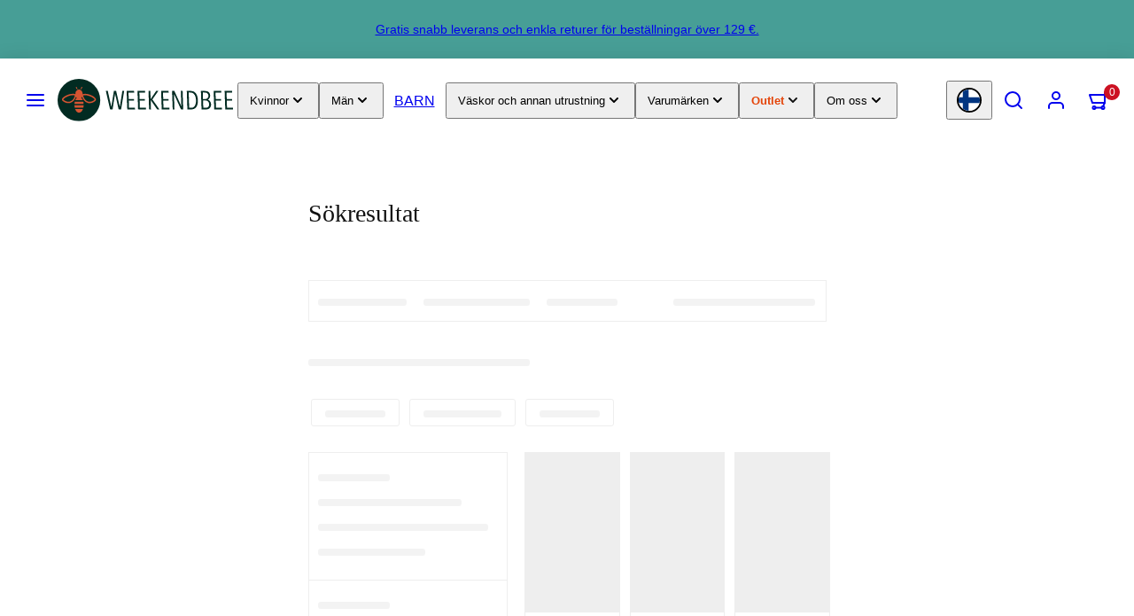

--- FILE ---
content_type: text/html; charset=utf-8
request_url: https://www.weekendbee.com/sv/pages/sokresultat?q=saturnus
body_size: 79783
content:


<!doctype html>
<html class="no-js template-page" lang="sv">
  <head>
    <meta charset="utf-8">
    <meta http-equiv="X-UA-Compatible" content="IE=edge">
    <meta name="viewport" content="width=device-width,initial-scale=1">
    <title>Sökresultat &ndash; Weekendbee - premium sportswear</title>
    <link rel="preconnect" href="https://cdn.shopify.com" crossorigin>
    <link rel="dns-prefetch" href="https://cdn.shopify.com">
    <link rel="preconnect" href="https://monorail-edge.shopifysvc.com">
    <link rel="preconnect" href="https://fonts.shopifycdn.com" crossorigin><link rel="preconnect" href="https://fonts.googleapis.com" crossorigin><link rel="preconnect" href="https://fonts.gstatic.com" crossorigin>
    <link rel="dns-prefetch" href="https://judge.me">
    <link rel="dns-prefetch" href="https://cdn.judge.me">
<style data-shopify>



  


  /* Colors - Schemes */
  :root,
    .color-default {
      --color-foreground: #111111;
      --color-background: #ffffff;
      --color-button-foreground: #ffffff;
      --color-button-background: #479e96;
      --color-outlines: #479e96;
      --color-borders: #555555;
      --color-overlay: #ffffff;
      --color-overlay-rgb: 255 255 255;

      --color-card-foreground: #111111;
      --color-card-background: #ffffff;
      --gradient-card-background: linear-gradient(0deg, rgba(0, 0, 0, 0) 3%, rgba(0, 0, 0, 1) 100%);
      --color-background-alt: #f0f0f0;
      }
  
    .color-alternative-1 {
      --color-foreground: #000000;
      --color-background: #f7b829;
      --color-button-foreground: #000000;
      --color-button-background: #ffffff;
      --color-outlines: #ffffff;
      --color-borders: #ffd77b;
      --color-overlay: #ffffff;
      --color-overlay-rgb: 255 255 255;

      --color-card-foreground: #111111;
      --color-card-background: #ffffff;
      --gradient-card-background: #FFFFFF;
      --color-background-alt: #f8c246;
      }
  
    .color-alternative-2 {
      --color-foreground: #f0f0f0;
      --color-background: #479e96;
      --color-button-foreground: #2b2b2b;
      --color-button-background: #f7b829;
      --color-outlines: #ffffff;
      --color-borders: #444444;
      --color-overlay: #000000;
      --color-overlay-rgb: 0 0 0;

      --color-card-foreground: #ffffff;
      --color-card-background: #343434;
      --gradient-card-background: radial-gradient(rgba(115, 124, 62, 1), rgba(58, 64, 47, 1) 100%);
      --color-background-alt: #52b1a9;
      }
  
    .color-overlay-scheme {
      --color-foreground: #111111;
      --color-background: #ffffff;
      --color-button-foreground: #2b2b2b;
      --color-button-background: #f7b829;
      --color-outlines: #f7b829;
      --color-borders: #cccccc;
      --color-overlay: #000000;
      --color-overlay-rgb: 0 0 0;

      --color-card-foreground: #111111;
      --color-card-background: #f5f5f5;
      --gradient-card-background: #FFFFFF;
      --color-background-alt: #f0f0f0;
      }
  
    .color-scheme-e92155d1-8666-4666-bf59-08e392145cf3 {
      --color-foreground: #ffffff;
      --color-background: #ffffff;
      --color-button-foreground: #ffffff;
      --color-button-background: #e44408;
      --color-outlines: #e44408;
      --color-borders: #555555;
      --color-overlay: #000000;
      --color-overlay-rgb: 0 0 0;

      --color-card-foreground: #111111;
      --color-card-background: #ffffff;
      --gradient-card-background: linear-gradient(0deg, rgba(0, 0, 0, 0) 3%, rgba(0, 0, 0, 1) 100%);
      --color-background-alt: #f0f0f0;
      }
  
    .color-scheme-63928303-6d1e-4756-9c89-e03d6ff76b37 {
      --color-foreground: #ffffff;
      --color-background: #e44408;
      --color-button-foreground: #ffffff;
      --color-button-background: #ffffff;
      --color-outlines: #ffffff;
      --color-borders: #ffffff;
      --color-overlay: #ffffff;
      --color-overlay-rgb: 255 255 255;

      --color-card-foreground: #111111;
      --color-card-background: #ffffff;
      --gradient-card-background: linear-gradient(0deg, rgba(0, 0, 0, 0) 3%, rgba(0, 0, 0, 1) 100%);
      --color-background-alt: #f75214;
      }
  
    .color-scheme-6735728b-ba63-4e99-a266-bdb74db7e190 {
      --color-foreground: #ffffff;
      --color-background: #000000;
      --color-button-foreground: #ffffff;
      --color-button-background: #479e96;
      --color-outlines: #479e96;
      --color-borders: #555555;
      --color-overlay: #000000;
      --color-overlay-rgb: 0 0 0;

      --color-card-foreground: #111111;
      --color-card-background: #ffffff;
      --gradient-card-background: linear-gradient(0deg, rgba(0, 0, 0, 0) 3%, rgba(0, 0, 0, 1) 100%);
      --color-background-alt: #0f0f0f;
      }
  

  body, .color-default, .color-alternative-1, .color-alternative-2, .color-overlay-scheme, .color-scheme-e92155d1-8666-4666-bf59-08e392145cf3, .color-scheme-63928303-6d1e-4756-9c89-e03d6ff76b37, .color-scheme-6735728b-ba63-4e99-a266-bdb74db7e190 {
    color: var(--color-foreground);
    background-color: var(--color-background);
  }

  :root {
    --ideal-width: 1920px;
    --container-inner-width: min(100vw - var(--container-margin)*2  , var(--ideal-width));

     /* Colors - Status indicator */
    --success: #31862D;
    --success-foreground: #FFFFFF;
    --error: #DD4242;
    --error-foreground: #FFFFFF;

    /* Colors - Special colors */--cart-dot-foreground: #fff;--cart-dot-background: #cc1122;
    --soldout: ;
    --placeholder-bg: rgba(233, 233, 233);
    --review-stars: #FFCC00;


    /* Typography - Base/Body */
    --font-body-family: "system_ui", -apple-system, 'Segoe UI', Roboto, 'Helvetica Neue', 'Noto Sans', 'Liberation Sans', Arial, sans-serif, 'Apple Color Emoji', 'Segoe UI Emoji', 'Segoe UI Symbol', 'Noto Color Emoji';
    --font-body-style: normal;
    --font-body-weight: 400;
    --font-body-line-height: 1.6;
    --font-body-letter-spacing: 0.0em;
    --font-body-text-transform: none;

    /* Typography - Heading/Titles */
    --font-heading-family: "New York", Iowan Old Style, Apple Garamond, Baskerville, Times New Roman, Droid Serif, Times, Source Serif Pro, serif, Apple Color Emoji, Segoe UI Emoji, Segoe UI Symbol;
    --font-heading-style: normal;
    --font-heading-weight: 400;
    --font-heading-line-height: 1.2;
    --font-heading-letter-spacing: 0.0em;
    --font-heading-text-transform: none;

    /* Typography - Subheading/Subtitle */--font-subheader-family: var(--font-heading-family);
    --font-subheader-style: var(--font-heading-style);
    --font-subheader-weight: var(--font-heading-weight);--font-subheader-text-transform: none;
    --font-subheader-line-height: ;
    --font-subheader-letter-spacing: 0.0em;

    /* Typography - Buttons */--font-button-family: var(--font-body-family);
    --font-button-style: var(--font-body-style);
    --font-button-weight: var(--font-body-weight);--font-button-text-transform: uppercase;
    --font-button-size: 12px;
    --font-button-letter-spacing: 0.2em;

    /* Typography - Site header */--font-site-header-family: var(--font-body-family);
    --font-site-header-style: var(--font-body-style);
    --font-site-header-weight: var(--font-body-weight);--font-site-header-text-transform: uppercase;
    --font-site-header-size: 16px;
    --font-site-header-letter-spacing: 0.0em;

    /* Typography - Navigation */--font-navigation-family: var(--font-body-family);
    --font-navigation-style: var(--font-body-style);
    --font-navigation-weight: var(--font-body-weight);--font-navigation-text-transform: uppercase;

    --font-navigation-size: 12px;
    --font-navigation-line-height: 1.6;
    --font-navigation-letter-spacing: 0.0em;

    /* Badges */--font-badge-family: var(--font-body-family);
    --font-badge-style: var(--font-body-style);
    --font-badge-weight: var(--font-body-weight);--font-badge-text-transform: uppercase;

    --font-badge-size: 11px;
    --font-badge-letter-spacing: 0.2em;
    --badge-border-radius: 200px;

    /* Drawers */
    --drawers-overlay-alpha: 0.3;
    --drawers-overlay-blur: 4px;

    /* Modals */
    --modals-overlay-alpha: 0.3;
    --modals-overlay-blur: 4px;

    /* Cards */
    --card-border-radius: 0px;
    --card-body-padding: 24px;
    --card-media-padding: 24px;

    /* Aesthetics */
    --button-border-radius: 0px;
    --button-padding: 0.6em 1.8em;
    --button-round-padding: 0.6em;
    --modal-border-radius: 0px;
    --icon-stroke: 1.5;
    --icon-stroke-px: 1.5px;--br-img: 0px;/* Forms and inputs */
    --input-background: #FFFFFF;
    --input-foreground: #111111;
    --input-border-width: 0px;
    --input-border-color: #DDDDDD;
    --input-border-radius: 6px;
    --input-box-shadow: inset 1px 1px 4px rgba(0,0,0,.25);
    --input-letter-spacing: 0;

    /* Other */--css-icon-close: url("data:image/svg+xml,%3Csvg version='1.1' xmlns='http://www.w3.org/2000/svg' x='0px' y='0px' width='44px' height='44px' viewBox='0 0 44 44' %3E%3Cstyle type='text/css'%3E .line%7Bfill:none;stroke:%23ffffff;stroke-linecap:round;stroke-width:1.5;stroke-linejoin:round;%7D%0A%3C/style%3E%3Ccircle cx='22' cy='22' r='18' fill='%23000000' /%3E%3Cline class='line' x1='27' y1='17' x2='17' y2='27'/%3E%3Cline class='line' x1='17' y1='17' x2='27' y2='27'/%3E%3C/svg%3E");
    --css-icon-full-screen: url("data:image/svg+xml,%3Csvg version='1.1' xmlns='http://www.w3.org/2000/svg' x='0px' y='0px' width='44px' height='44px' viewBox='0 0 44 44' %3E%3Cstyle type='text/css'%3E .line%7Bfill:none;stroke:%23ffffff;stroke-linecap:round;stroke-width:1.5;stroke-linejoin:round;%7D%0A%3C/style%3E%3Ccircle cx='22' cy='22' r='18' fill='%23000000' /%3E%3Cpolyline class='line' points='15 20 15 15 20 15'/%3E %3Cpolyline class='line' points='24 15 29 15 29 20'/%3E %3Cpolyline class='line' points='29 24 29 29 24 29'/%3E %3Cpolyline class='line' points='20 29 15 29 15 24'/%3E %3Cline class='line' x1='15' y1='15' x2='19' y2='19'/%3E %3Cline class='line' x1='29' y1='15' x2='25' y2='19'/%3E %3Cline class='line' x1='29' y1='29' x2='25' y2='25'/%3E %3Cline class='line' x1='15' y1='29' x2='19' y2='25'/%3E%3C/svg%3E");
    --css-icon-zoom-in: url("data:image/svg+xml,%3Csvg version='1.1' xmlns='http://www.w3.org/2000/svg' x='0px' y='0px' width='44px' height='44px' viewBox='0 0 44 44' %3E%3Cstyle type='text/css'%3E .line%7Bfill:none;stroke:%23ffffff;stroke-linecap:round;stroke-width:1.5;stroke-linejoin:round;%7D%0A%3C/style%3E%3Ccircle cx='22' cy='22' r='18' fill='%23000000' /%3E%3Ccircle class='line' cx='21' cy='21' r='6'/%3E%3Cline class='line' x1='21' y1='19' x2='21' y2='23'/%3E%3Cline class='line' x1='19' y1='21' x2='23' y2='21'/%3E%3Cline class='line' x1='29.6' y1='29.6' x2='25.2' y2='25.2'/%3E%3C/svg%3E");
    --sticky-header-margin-top: 0;
  }

  html {font-size: 62.5%;

    --gutter: 24px;
    --container-margin: 20px;
    --grid-gap: 24px;--max-col-width: 138px
  }

  @media only screen and (min-width: 768px) {
    html {font-size: 55.55555555555555%;
      --gutter: 24px;
      --container-margin: 48px;
    }
  }html { background-color: transparent }

  body {
    margin: 0 auto;
    max-width: var(--ideal-width) !important;
    box-shadow: 0 0 80px rgba(0,0,0,0.25);
  }/* ---------- */
  /* TYPOGRAPHY */
  body     { --font-size: 1.6rem }
  h1,.h1   { --font-size: 3.2rem }
  h2,.h2   { --font-size: 2.6rem }
  h3,.h3   { --font-size: 2.2rem }
  h4,.h4   { --font-size: 2.0rem }
  h5,.h5   { --font-size: 1.8rem }
  h6,.h6   { --font-size: 1.6rem }
  .caption { --font-size: 1.2rem }

  body, .font-body {
    font-size: var(--font-size);
    font-family: var(--font-body-family);
    font-style: var(--font-body-style);
    font-weight: var(--font-body-weight);
    line-height: var(--font-body-line-height);
    letter-spacing: var(--font-body-letter-spacing);
  }

  h1,h2,h3,h4,h5,h6,
  .h1,.h2,.h3,.h4,.h5,.h6 {
    font-size: var(--font-size);
    font-family: var(--font-heading-family);
    font-style: var(--font-heading-style);
    font-weight: var(--font-heading-weight);
    line-height: var(--font-heading-line-height);
    letter-spacing: var(--font-heading-letter-spacing);
    text-transform: var(--font-heading-text-transform);
    word-break: break-word;
  }

  @media only screen and (min-width: 768px) {
    body     { --font-size: 1.8rem }
    h1,.h1   { --font-size: 4.0rem }
    h2,.h2   { --font-size: 3.2rem }
    h3,.h3   { --font-size: 2.6rem }
    h4,.h4   { --font-size: 2.2rem }
    h5,.h5   { --font-size: 2.0rem }
    h6,.h6   { --font-size: 1.8rem }
    .caption { --font-size: 1.4rem }
  }

  /* Size modifiers */
  .size--nano, .rte.size--nano *              { font-size: calc(var(--font-size)*0.65) }
  .size--tiny, .rte.size--tiny *              { font-size: calc(var(--font-size)*0.75) }
  .size--small, .rte.size--small *            { font-size: calc(var(--font-size)*0.85) }
  .size--default, .rte.size--default *        { font-size: var(--font-size) }
  .size--large, .rte.size--large *            { font-size: calc(var(--font-size)*1.25) }
  .size--huge, .rte.size--huge *              { font-size: calc(var(--font-size)*1.50) }
  .size--gigantic, .rte.size--gigantic *      { font-size: calc(var(--font-size)*2.00) }
  .size--outrageous, .rte.size--outrageous *  { font-size: calc(var(--font-size)*3.00) }

  .btn.size--nano       { font-size: calc(var(--font-button-size)*0.65) !important }
  .btn.size--tiny       { font-size: calc(var(--font-button-size)*0.75) !important }
  .btn.size--small      { font-size: calc(var(--font-button-size)*0.85) !important }
  .btn.size--default    { font-size: var(--font-button-size) !important }
  .btn.size--large      { font-size: calc(var(--font-button-size)*1.25) !important }
  .btn.size--huge       { font-size: calc(var(--font-button-size)*1.50) !important }
  .btn.size--gigantic   { font-size: calc(var(--font-button-size)*2.00) !important }
  .btn.size--outrageous { font-size: calc(var(--font-button-size)*3.00) !important }

  @media only screen and (min-width: 768px) {
    .sm-size--nano, .rte.sm-size--nano *              { font-size: calc(var(--font-size)*0.65) }
    .sm-size--tiny, .rte.sm-size--tiny *              { font-size: calc(var(--font-size)*0.75) }
    .sm-size--small, .rte.sm-size--small *            { font-size: calc(var(--font-size)*0.85) }
    .sm-size--default, .rte.sm-size--default *        { font-size: var(--font-size) }
    .sm-size--large, .rte.sm-size--large *            { font-size: calc(var(--font-size)*1.25) }
    .sm-size--huge, .rte.sm-size--huge *              { font-size: calc(var(--font-size)*1.50) }
    .sm-size--gigantic, .rte.sm-size--gigantic *      { font-size: calc(var(--font-size)*2.00) }
    .sm-size--outrageous, .rte.sm-size--outrageous *  { font-size: calc(var(--font-size)*3.00) }

    .btn.sm-size--nano       { font-size: calc(var(--font-button-size)*0.65) !important }
    .btn.sm-size--tiny       { font-size: calc(var(--font-button-size)*0.75) !important }
    .btn.sm-size--small      { font-size: calc(var(--font-button-size)*0.85) !important }
    .btn.sm-size--default    { font-size: var(--font-button-size) !important }
    .btn.sm-size--large      { font-size: calc(var(--font-button-size)*1.25) !important }
    .btn.sm-size--huge       { font-size: calc(var(--font-button-size)*1.50) !important }
    .btn.sm-size--gigantic   { font-size: calc(var(--font-button-size)*2.00) !important }
    .btn.sm-size--outrageous { font-size: calc(var(--font-button-size)*3.00) !important }
  }

  /* Style modifiers */
  .style--subdued   { opacity: 0.65 }
  em, .style--italic { font-family: serif }

  .subheading {
    font-family: var(--font-subheader-family);
    font-weight: var(--font-subheader-weight);
    font-style: var(--font-subheader-style);
    letter-spacing: var(--font-subheader-letter-spacing);
    line-height:  var(--font-subheader-line-height);
    text-transform: var(--font-subheader-text-transform);
  }@media only screen and (min-width: 768px) {
    .gridy-arrows {
      opacity: 0 !important;
      transform: scale(0.95) !important;
      transition: all 0.3s ease-in-out !important;
    }
    .gridy-slider:hover .gridy-arrows {
      opacity: 1 !important;
      transform: scale(1.0) !important;
    }
  }</style>
<link href="//www.weekendbee.com/cdn/shop/t/173/assets/accessibility.css?v=174631289041109211661758264246" rel="stylesheet" type="text/css" media="all" />
    <link href="//www.weekendbee.com/cdn/shop/t/173/assets/reset.css?v=182623807648164772411758264250" rel="stylesheet" type="text/css" media="all" />
    <link href="//www.weekendbee.com/cdn/shop/t/173/assets/critical.css?v=89726103417977221031767565022" rel="stylesheet" type="text/css" media="all" />
<link rel="stylesheet" href="//www.weekendbee.com/cdn/shop/t/173/assets/component-grid.css?v=140018281272922422431758264251" media="print" onload="this.media='all'">
      <link rel="stylesheet" href="//www.weekendbee.com/cdn/shop/t/173/assets/component-card.css?v=108488105737559512381764057965" media="print" onload="this.media='all'">
      <link rel="stylesheet" href="//www.weekendbee.com/cdn/shop/t/173/assets/component-gridy-slider.css?v=76646638978510645801763978118" media="print" onload="this.media='all'">
      <noscript>
        <link rel="stylesheet" href="//www.weekendbee.com/cdn/shop/t/173/assets/component-grid.css?v=140018281272922422431758264251">
        <link rel="stylesheet" href="//www.weekendbee.com/cdn/shop/t/173/assets/component-card.css?v=108488105737559512381764057965">
        <link rel="stylesheet" href="//www.weekendbee.com/cdn/shop/t/173/assets/component-gridy-slider.css?v=76646638978510645801763978118">
      </noscript>
    
    <link rel="stylesheet" href="//www.weekendbee.com/cdn/shop/t/173/assets/non-critical-variables.css?v=4031285367102031321760096385" media="print" onload="this.media='all'">
    <link rel="stylesheet" href="//www.weekendbee.com/cdn/shop/t/173/assets/custom.css?v=4517420410331021911766939451" media="print" onload="this.media='all'">

    
    
<link rel="preload" as="font" fetchpriority="high" href="https://fonts.gstatic.com/s/poppins/v24/pxiEyp8kv8JHgFVrJJfecg.woff2" type="font/woff2" crossorigin><style>
      @font-face {
        font-family: 'Poppins';
        font-style: normal;
        font-weight: 400;
        font-display: swap;
        src: url('https://fonts.gstatic.com/s/poppins/v24/pxiEyp8kv8JHgFVrJJfecg.woff2') format('woff2');
      }

      @font-face {
        font-family: 'Poppins';
        font-style: normal;
        font-weight: 500;
        font-display: swap;
        src: url('https://fonts.gstatic.com/s/poppins/v24/pxiByp8kv8JHgFVrLGT9Z1xlFd2JQg.woff2') format('woff2');
      }
    </style>
    

    <link rel="stylesheet" href="//www.weekendbee.com/cdn/shop/t/173/assets/component-cart.css?v=57785904035468809341765192320" media="print" onload="this.media='all'">
    
    
    <noscript>
    <link href="//www.weekendbee.com/cdn/shop/t/173/assets/non-critical-variables.css?v=4031285367102031321760096385" rel="stylesheet" type="text/css" media="all" />
    <link href="//www.weekendbee.com/cdn/shop/t/173/assets/custom.css?v=4517420410331021911766939451" rel="stylesheet" type="text/css" media="all" />
    <link href="//www.weekendbee.com/cdn/shop/t/173/assets/component-cart.css?v=57785904035468809341765192320" rel="stylesheet" type="text/css" media="all" />
    </noscript><link rel="stylesheet" href="//www.weekendbee.com/cdn/shop/t/173/assets/google-maps-facade.css?v=77485718623324285041762775859" media="print" onload="this.media='all'">
    <noscript><link rel="stylesheet" href="//www.weekendbee.com/cdn/shop/t/173/assets/google-maps-facade.css?v=77485718623324285041762775859"></noscript><script type="text/javascript" src="//www.weekendbee.com/cdn/shop/t/173/assets/lazy-app-extensions.js?v=17914348073343316591765043281" defer></script><script>
    (function() {
      'use strict';

      // Only apply on non-checkout pages (cart and checkout need immediate script execution)
      if (window.location.pathname.match(/\/(cart|checkout)/)) return;

      if (!window.MutationObserver) return;

      const observer = new MutationObserver(function(mutations) {
        mutations.forEach(function(mutation) {
          mutation.addedNodes.forEach(function(node) {
            if (node.tagName === 'SCRIPT') {
              let shouldDefer = false;
              let scriptType = '';

              // Fix #1: Defer captcha bootstrap script
              if (node.id === 'captcha-bootstrap') {
                shouldDefer = true;
                scriptType = 'captcha';
              }

              // Fix #2: Defer dynamic checkout scripts on product/collection pages
              const sourceAttr = node.getAttribute('data-source-attribution');
              if (sourceAttr &&
                  (sourceAttr.includes('shopify.dynamic_checkout') ||
                   sourceAttr.includes('shopify.checkout_customer'))) {
                shouldDefer = true;
                scriptType = 'checkout';
              }

              // Fix #3: Defer Trustpilot app scripts (injected by Shopify app)
              const scriptSrc = node.src || '';
              if (scriptSrc.includes('trustpilot.com') ||
                  scriptSrc.includes('ecommplugins-scripts') ||
                  scriptSrc.includes('ecommplugins-trustboxsettings')) {
                shouldDefer = true;
                scriptType = 'trustpilot';
              }

              // Fix #4: Defer Shop Pay checkout components on non-checkout pages
              // Blocks locale-*.js, page-OnePage.*.js, and shop.app scripts
              if (scriptSrc.includes('shop.app/checkouts') ||
                  scriptSrc.includes('/checkouts/internal/preloads.js') ||
                  (scriptSrc.includes('checkout-web/assets') && scriptSrc.includes('locale-')) ||
                  (scriptSrc.includes('page-OnePage') && scriptSrc.includes('.js'))) {
                shouldDefer = true;
                scriptType = 'shop-pay';
              }

              // Apply defer if needed
              if (shouldDefer && !node.defer && !node.async) {
                node.defer = true;
              }
            }
          });
        });
      });

      // Observe head if it exists
      if (document.head) {
        observer.observe(document.head, { childList: true, subtree: true });
      }

      // Observe body if it exists, otherwise wait for it
      if (document.body) {
        observer.observe(document.body, { childList: true, subtree: true });
      } else {
        // Body doesn't exist yet, wait for DOMContentLoaded
        document.addEventListener('DOMContentLoaded', function() {
          if (document.body) {
            observer.observe(document.body, { childList: true, subtree: true });
          }
        });
      }
    })();
    </script><script>window.performance && window.performance.mark && window.performance.mark('shopify.content_for_header.start');</script><meta name="google-site-verification" content="EwCZyKn4QBeNVIL_iIXkOOv6LkiyiTEXpLd7Wlz7TwI">
<meta id="shopify-digital-wallet" name="shopify-digital-wallet" content="/1892253766/digital_wallets/dialog">
<meta name="shopify-checkout-api-token" content="17510025605939dc51fd87f7123a262b">
<meta id="in-context-paypal-metadata" data-shop-id="1892253766" data-venmo-supported="false" data-environment="production" data-locale="en_US" data-paypal-v4="true" data-currency="EUR">
<script async="async" src="/checkouts/internal/preloads.js?locale=sv-FI"></script>
<link rel="preconnect" href="https://shop.app" crossorigin="anonymous">
<script async="async" src="https://shop.app/checkouts/internal/preloads.js?locale=sv-FI&shop_id=1892253766" crossorigin="anonymous"></script>
<script id="apple-pay-shop-capabilities" type="application/json">{"shopId":1892253766,"countryCode":"FI","currencyCode":"EUR","merchantCapabilities":["supports3DS"],"merchantId":"gid:\/\/shopify\/Shop\/1892253766","merchantName":"Weekendbee - premium sportswear","requiredBillingContactFields":["postalAddress","email","phone"],"requiredShippingContactFields":["postalAddress","email","phone"],"shippingType":"shipping","supportedNetworks":["visa","maestro","masterCard","amex"],"total":{"type":"pending","label":"Weekendbee - premium sportswear","amount":"1.00"},"shopifyPaymentsEnabled":true,"supportsSubscriptions":true}</script>
<script id="shopify-features" type="application/json">{"accessToken":"17510025605939dc51fd87f7123a262b","betas":["rich-media-storefront-analytics"],"domain":"www.weekendbee.com","predictiveSearch":true,"shopId":1892253766,"locale":"sv"}</script>
<script>var Shopify = Shopify || {};
Shopify.shop = "weekendbee.myshopify.com";
Shopify.locale = "sv";
Shopify.currency = {"active":"EUR","rate":"1.0"};
Shopify.country = "FI";
Shopify.theme = {"name":"taiga-shopify-theme\/main","id":187465269595,"schema_name":"Taiga","schema_version":"3.9.0","theme_store_id":null,"role":"main"};
Shopify.theme.handle = "null";
Shopify.theme.style = {"id":null,"handle":null};
Shopify.cdnHost = "www.weekendbee.com/cdn";
Shopify.routes = Shopify.routes || {};
Shopify.routes.root = "/sv/";</script>
<script type="module">!function(o){(o.Shopify=o.Shopify||{}).modules=!0}(window);</script>
<script>!function(o){function n(){var o=[];function n(){o.push(Array.prototype.slice.apply(arguments))}return n.q=o,n}var t=o.Shopify=o.Shopify||{};t.loadFeatures=n(),t.autoloadFeatures=n()}(window);</script>
<script>
  window.ShopifyPay = window.ShopifyPay || {};
  window.ShopifyPay.apiHost = "shop.app\/pay";
  window.ShopifyPay.redirectState = null;
</script>
<script id="shop-js-analytics" type="application/json">{"pageType":"page"}</script>
<script defer="defer" async type="module" src="//www.weekendbee.com/cdn/shopifycloud/shop-js/modules/v2/client.init-shop-cart-sync_D0kcvd7l.sv.esm.js"></script>
<script defer="defer" async type="module" src="//www.weekendbee.com/cdn/shopifycloud/shop-js/modules/v2/chunk.common_C913-Yqu.esm.js"></script>
<script type="module">
  await import("//www.weekendbee.com/cdn/shopifycloud/shop-js/modules/v2/client.init-shop-cart-sync_D0kcvd7l.sv.esm.js");
await import("//www.weekendbee.com/cdn/shopifycloud/shop-js/modules/v2/chunk.common_C913-Yqu.esm.js");

  window.Shopify.SignInWithShop?.initShopCartSync?.({"fedCMEnabled":true,"windoidEnabled":true});

</script>
<script>
  window.Shopify = window.Shopify || {};
  if (!window.Shopify.featureAssets) window.Shopify.featureAssets = {};
  window.Shopify.featureAssets['shop-js'] = {"shop-cart-sync":["modules/v2/client.shop-cart-sync_BCXYai_4.sv.esm.js","modules/v2/chunk.common_C913-Yqu.esm.js"],"init-fed-cm":["modules/v2/client.init-fed-cm_wefMV_oO.sv.esm.js","modules/v2/chunk.common_C913-Yqu.esm.js"],"init-shop-email-lookup-coordinator":["modules/v2/client.init-shop-email-lookup-coordinator_Ci9WXe_Y.sv.esm.js","modules/v2/chunk.common_C913-Yqu.esm.js"],"init-shop-cart-sync":["modules/v2/client.init-shop-cart-sync_D0kcvd7l.sv.esm.js","modules/v2/chunk.common_C913-Yqu.esm.js"],"shop-cash-offers":["modules/v2/client.shop-cash-offers_BYc9W6ii.sv.esm.js","modules/v2/chunk.common_C913-Yqu.esm.js","modules/v2/chunk.modal_yaIWAD70.esm.js"],"shop-toast-manager":["modules/v2/client.shop-toast-manager_C_rbkmXp.sv.esm.js","modules/v2/chunk.common_C913-Yqu.esm.js"],"init-windoid":["modules/v2/client.init-windoid_2rF-8_4b.sv.esm.js","modules/v2/chunk.common_C913-Yqu.esm.js"],"shop-button":["modules/v2/client.shop-button_DTgyN88b.sv.esm.js","modules/v2/chunk.common_C913-Yqu.esm.js"],"avatar":["modules/v2/client.avatar_BTnouDA3.sv.esm.js"],"init-customer-accounts-sign-up":["modules/v2/client.init-customer-accounts-sign-up_CofobI8K.sv.esm.js","modules/v2/client.shop-login-button_BL9leOiL.sv.esm.js","modules/v2/chunk.common_C913-Yqu.esm.js","modules/v2/chunk.modal_yaIWAD70.esm.js"],"pay-button":["modules/v2/client.pay-button_Qq_3Vr2w.sv.esm.js","modules/v2/chunk.common_C913-Yqu.esm.js"],"init-shop-for-new-customer-accounts":["modules/v2/client.init-shop-for-new-customer-accounts_BI_OLkNG.sv.esm.js","modules/v2/client.shop-login-button_BL9leOiL.sv.esm.js","modules/v2/chunk.common_C913-Yqu.esm.js","modules/v2/chunk.modal_yaIWAD70.esm.js"],"shop-login-button":["modules/v2/client.shop-login-button_BL9leOiL.sv.esm.js","modules/v2/chunk.common_C913-Yqu.esm.js","modules/v2/chunk.modal_yaIWAD70.esm.js"],"shop-follow-button":["modules/v2/client.shop-follow-button_DOKKL6Uz.sv.esm.js","modules/v2/chunk.common_C913-Yqu.esm.js","modules/v2/chunk.modal_yaIWAD70.esm.js"],"init-customer-accounts":["modules/v2/client.init-customer-accounts_DoaZdoZO.sv.esm.js","modules/v2/client.shop-login-button_BL9leOiL.sv.esm.js","modules/v2/chunk.common_C913-Yqu.esm.js","modules/v2/chunk.modal_yaIWAD70.esm.js"],"lead-capture":["modules/v2/client.lead-capture_DvKuhcZw.sv.esm.js","modules/v2/chunk.common_C913-Yqu.esm.js","modules/v2/chunk.modal_yaIWAD70.esm.js"],"checkout-modal":["modules/v2/client.checkout-modal_B8ORui54.sv.esm.js","modules/v2/chunk.common_C913-Yqu.esm.js","modules/v2/chunk.modal_yaIWAD70.esm.js"],"shop-login":["modules/v2/client.shop-login_BUfUCuvZ.sv.esm.js","modules/v2/chunk.common_C913-Yqu.esm.js","modules/v2/chunk.modal_yaIWAD70.esm.js"],"payment-terms":["modules/v2/client.payment-terms_BxZnc9Zv.sv.esm.js","modules/v2/chunk.common_C913-Yqu.esm.js","modules/v2/chunk.modal_yaIWAD70.esm.js"]};
</script>
<script>(function() {
  var isLoaded = false;
  function asyncLoad() {
    if (isLoaded) return;
    isLoaded = true;
    var urls = ["https:\/\/ecommplugins-scripts.trustpilot.com\/v2.1\/js\/header.min.js?settings=eyJrZXkiOiJNREk0R3I0VGlONXd4Tk5NIiwicyI6Im5vbmUifQ==\u0026v=2.5\u0026shop=weekendbee.myshopify.com","https:\/\/ecommplugins-trustboxsettings.trustpilot.com\/weekendbee.myshopify.com.js?settings=1672228050594\u0026shop=weekendbee.myshopify.com","https:\/\/cdn.judge.me\/checkout_comment.js?shop=weekendbee.myshopify.com","https:\/\/widget.trustpilot.com\/bootstrap\/v5\/tp.widget.sync.bootstrap.min.js?shop=weekendbee.myshopify.com","https:\/\/cdn.zigpoll.com\/zigpoll-shopify-embed.js?accountId=63218c3649ecd1170866d280\u0026shop=weekendbee.myshopify.com"];
    for (var i = 0; i < urls.length; i++) {
      var s = document.createElement('script');
      s.type = 'text/javascript';
      s.async = true;
      s.src = urls[i];
      var x = document.getElementsByTagName('script')[0];
      x.parentNode.insertBefore(s, x);
    }
  };
  if(window.attachEvent) {
    window.attachEvent('onload', asyncLoad);
  } else {
    window.addEventListener('load', asyncLoad, false);
  }
})();</script>
<script id="__st">var __st={"a":1892253766,"offset":7200,"reqid":"0f842dc5-3221-4e69-99f3-9665b78dfce7-1768584878","pageurl":"www.weekendbee.com\/sv\/pages\/sokresultat?q=saturnus","s":"pages-25444548689","u":"3306245cc102","p":"page","rtyp":"page","rid":25444548689};</script>
<script>window.ShopifyPaypalV4VisibilityTracking = true;</script>
<script id="captcha-bootstrap">!function(){'use strict';const t='contact',e='account',n='new_comment',o=[[t,t],['blogs',n],['comments',n],[t,'customer']],c=[[e,'customer_login'],[e,'guest_login'],[e,'recover_customer_password'],[e,'create_customer']],r=t=>t.map((([t,e])=>`form[action*='/${t}']:not([data-nocaptcha='true']) input[name='form_type'][value='${e}']`)).join(','),a=t=>()=>t?[...document.querySelectorAll(t)].map((t=>t.form)):[];function s(){const t=[...o],e=r(t);return a(e)}const i='password',u='form_key',d=['recaptcha-v3-token','g-recaptcha-response','h-captcha-response',i],f=()=>{try{return window.sessionStorage}catch{return}},m='__shopify_v',_=t=>t.elements[u];function p(t,e,n=!1){try{const o=window.sessionStorage,c=JSON.parse(o.getItem(e)),{data:r}=function(t){const{data:e,action:n}=t;return t[m]||n?{data:e,action:n}:{data:t,action:n}}(c);for(const[e,n]of Object.entries(r))t.elements[e]&&(t.elements[e].value=n);n&&o.removeItem(e)}catch(o){console.error('form repopulation failed',{error:o})}}const l='form_type',E='cptcha';function T(t){t.dataset[E]=!0}const w=window,h=w.document,L='Shopify',v='ce_forms',y='captcha';let A=!1;((t,e)=>{const n=(g='f06e6c50-85a8-45c8-87d0-21a2b65856fe',I='https://cdn.shopify.com/shopifycloud/storefront-forms-hcaptcha/ce_storefront_forms_captcha_hcaptcha.v1.5.2.iife.js',D={infoText:'Skyddas av hCaptcha',privacyText:'Integritet',termsText:'Villkor'},(t,e,n)=>{const o=w[L][v],c=o.bindForm;if(c)return c(t,g,e,D).then(n);var r;o.q.push([[t,g,e,D],n]),r=I,A||(h.body.append(Object.assign(h.createElement('script'),{id:'captcha-provider',async:!0,src:r})),A=!0)});var g,I,D;w[L]=w[L]||{},w[L][v]=w[L][v]||{},w[L][v].q=[],w[L][y]=w[L][y]||{},w[L][y].protect=function(t,e){n(t,void 0,e),T(t)},Object.freeze(w[L][y]),function(t,e,n,w,h,L){const[v,y,A,g]=function(t,e,n){const i=e?o:[],u=t?c:[],d=[...i,...u],f=r(d),m=r(i),_=r(d.filter((([t,e])=>n.includes(e))));return[a(f),a(m),a(_),s()]}(w,h,L),I=t=>{const e=t.target;return e instanceof HTMLFormElement?e:e&&e.form},D=t=>v().includes(t);t.addEventListener('submit',(t=>{const e=I(t);if(!e)return;const n=D(e)&&!e.dataset.hcaptchaBound&&!e.dataset.recaptchaBound,o=_(e),c=g().includes(e)&&(!o||!o.value);(n||c)&&t.preventDefault(),c&&!n&&(function(t){try{if(!f())return;!function(t){const e=f();if(!e)return;const n=_(t);if(!n)return;const o=n.value;o&&e.removeItem(o)}(t);const e=Array.from(Array(32),(()=>Math.random().toString(36)[2])).join('');!function(t,e){_(t)||t.append(Object.assign(document.createElement('input'),{type:'hidden',name:u})),t.elements[u].value=e}(t,e),function(t,e){const n=f();if(!n)return;const o=[...t.querySelectorAll(`input[type='${i}']`)].map((({name:t})=>t)),c=[...d,...o],r={};for(const[a,s]of new FormData(t).entries())c.includes(a)||(r[a]=s);n.setItem(e,JSON.stringify({[m]:1,action:t.action,data:r}))}(t,e)}catch(e){console.error('failed to persist form',e)}}(e),e.submit())}));const S=(t,e)=>{t&&!t.dataset[E]&&(n(t,e.some((e=>e===t))),T(t))};for(const o of['focusin','change'])t.addEventListener(o,(t=>{const e=I(t);D(e)&&S(e,y())}));const B=e.get('form_key'),M=e.get(l),P=B&&M;t.addEventListener('DOMContentLoaded',(()=>{const t=y();if(P)for(const e of t)e.elements[l].value===M&&p(e,B);[...new Set([...A(),...v().filter((t=>'true'===t.dataset.shopifyCaptcha))])].forEach((e=>S(e,t)))}))}(h,new URLSearchParams(w.location.search),n,t,e,['guest_login'])})(!0,!0)}();</script>
<script integrity="sha256-4kQ18oKyAcykRKYeNunJcIwy7WH5gtpwJnB7kiuLZ1E=" data-source-attribution="shopify.loadfeatures" defer="defer" src="//www.weekendbee.com/cdn/shopifycloud/storefront/assets/storefront/load_feature-a0a9edcb.js" crossorigin="anonymous"></script>
<script crossorigin="anonymous" defer="defer" src="//www.weekendbee.com/cdn/shopifycloud/storefront/assets/shopify_pay/storefront-65b4c6d7.js?v=20250812"></script>
<script data-source-attribution="shopify.dynamic_checkout.dynamic.init">var Shopify=Shopify||{};Shopify.PaymentButton=Shopify.PaymentButton||{isStorefrontPortableWallets:!0,init:function(){window.Shopify.PaymentButton.init=function(){};var t=document.createElement("script");t.src="https://www.weekendbee.com/cdn/shopifycloud/portable-wallets/latest/portable-wallets.sv.js",t.type="module",document.head.appendChild(t)}};
</script>
<script data-source-attribution="shopify.dynamic_checkout.buyer_consent">
  function portableWalletsHideBuyerConsent(e){var t=document.getElementById("shopify-buyer-consent"),n=document.getElementById("shopify-subscription-policy-button");t&&n&&(t.classList.add("hidden"),t.setAttribute("aria-hidden","true"),n.removeEventListener("click",e))}function portableWalletsShowBuyerConsent(e){var t=document.getElementById("shopify-buyer-consent"),n=document.getElementById("shopify-subscription-policy-button");t&&n&&(t.classList.remove("hidden"),t.removeAttribute("aria-hidden"),n.addEventListener("click",e))}window.Shopify?.PaymentButton&&(window.Shopify.PaymentButton.hideBuyerConsent=portableWalletsHideBuyerConsent,window.Shopify.PaymentButton.showBuyerConsent=portableWalletsShowBuyerConsent);
</script>
<script data-source-attribution="shopify.dynamic_checkout.cart.bootstrap">document.addEventListener("DOMContentLoaded",(function(){function t(){return document.querySelector("shopify-accelerated-checkout-cart, shopify-accelerated-checkout")}if(t())Shopify.PaymentButton.init();else{new MutationObserver((function(e,n){t()&&(Shopify.PaymentButton.init(),n.disconnect())})).observe(document.body,{childList:!0,subtree:!0})}}));
</script>
<link id="shopify-accelerated-checkout-styles" rel="stylesheet" media="screen" href="https://www.weekendbee.com/cdn/shopifycloud/portable-wallets/latest/accelerated-checkout-backwards-compat.css" crossorigin="anonymous">
<style id="shopify-accelerated-checkout-cart">
        #shopify-buyer-consent {
  margin-top: 1em;
  display: inline-block;
  width: 100%;
}

#shopify-buyer-consent.hidden {
  display: none;
}

#shopify-subscription-policy-button {
  background: none;
  border: none;
  padding: 0;
  text-decoration: underline;
  font-size: inherit;
  cursor: pointer;
}

#shopify-subscription-policy-button::before {
  box-shadow: none;
}

      </style>

<script>window.performance && window.performance.mark && window.performance.mark('shopify.content_for_header.end');</script>

      <script>
      // Prevent Shopify checkout bundle from loading on non-checkout pages
      (function() {
        'use strict';

        if (!window.MutationObserver) return;

        // Block Shop Pay preload links on non-product/cart pages
        const isProductOrCartPage = window.location.pathname.match(/\/(products|cart|checkout)/);
        if (!isProductOrCartPage) {
          const shopPayPreloads = document.querySelectorAll('link[href*="shop.app"], link[href*="checkouts/internal"]');
          shopPayPreloads.forEach(function(preload) {
            preload.remove();
          });
        }

        const observer = new MutationObserver(function(mutations) {
          mutations.forEach(function(mutation) {
            mutation.addedNodes.forEach(function(node) {
              if (node.tagName === 'SCRIPT' &&
                  node.src &&
                  (node.src.includes('checkout-web/assets') ||
                   node.src.includes('checkout.shopifycs.com'))) {
                node.remove();
              }
            });
          });
        });

        // Observe head if it exists
        if (document.head) {
          observer.observe(document.head, { childList: true, subtree: true });
        }

        // Observe body if it exists, otherwise wait for it
        if (document.body) {
          observer.observe(document.body, { childList: true, subtree: true });
        } else {
          // Body doesn't exist yet, wait for DOMContentLoaded
          document.addEventListener('DOMContentLoaded', function() {
            if (document.body) {
              observer.observe(document.body, { childList: true, subtree: true });
            }
          });
        }
      })();
      </script>
    

    
    <script type="text/javascript" src="//www.weekendbee.com/cdn/shop/t/173/assets/global.js?v=118459087290626191271766939453" defer></script>
    <script type="text/javascript" src="//www.weekendbee.com/cdn/shop/t/173/assets/lazy-app-blocks.js?v=10745482312913906341760096381" defer></script><script type="text/javascript" src="//www.weekendbee.com/cdn/shop/t/173/assets/component-predictive-search.js?v=158757034277888829281767000651" defer></script>
    <script type="text/javascript" src="//www.weekendbee.com/cdn/shop/t/173/assets/component-animations.js?v=106395632766080296651758264249" defer></script>
    <meta name="description" content="Sökresultat">
    <link rel="canonical" href="https://www.weekendbee.com/sv/pages/sokresultat?q=saturnus"><link rel="alternate" hreflang="en" href="https://www.weekendbee.com/pages/search-results-page">
<link rel="alternate" hreflang="cs" href="https://www.weekendbee.com/cs/pages/vysledky-vyhledavani">
<link rel="alternate" hreflang="da" href="https://www.weekendbee.com/da/pages/sogeresultater-1">
<link rel="alternate" hreflang="de" href="https://www.weekendbee.com/de/pages/suchergebnisse">
<link rel="alternate" hreflang="el" href="https://www.weekendbee.com/el/pages/%CE%B1%CF%80%CE%BF%CF%84%CE%B5%CE%BB%CE%AD%CF%83%CE%BC%CE%B1%CF%84%CE%B1-%CE%B1%CE%BD%CE%B1%CE%B6%CE%AE%CF%84%CE%B7%CF%83%CE%B7%CF%82-1">
<link rel="alternate" hreflang="es" href="https://www.weekendbee.com/es/pages/resultados-de-la-busqueda">
<link rel="alternate" hreflang="et" href="https://www.weekendbee.com/et/pages/otsingu-tulemused-1">
<link rel="alternate" hreflang="fi" href="https://www.weekendbee.com/fi/pages/hakutulokset">
<link rel="alternate" hreflang="fr" href="https://www.weekendbee.com/fr/pages/resultats-de-la-recherche">
<link rel="alternate" hreflang="it" href="https://www.weekendbee.com/it/pages/risultati-della-ricerca-1">
<link rel="alternate" hreflang="ja" href="https://www.weekendbee.com/ja/pages/%E6%A4%9C%E7%B4%A2%E7%B5%90%E6%9E%9C">
<link rel="alternate" hreflang="lt" href="https://www.weekendbee.com/lt/pages/paieskos-rezultatai-1">
<link rel="alternate" hreflang="lv" href="https://www.weekendbee.com/lv/pages/meklesanas-rezultati">
<link rel="alternate" hreflang="nl" href="https://www.weekendbee.com/nl/pages/zoekresultaten">
<link rel="alternate" hreflang="no" href="https://www.weekendbee.com/no/pages/sokeresultater">
<link rel="alternate" hreflang="pl" href="https://www.weekendbee.com/pl/pages/wyniki-wyszukiwania">
<link rel="alternate" hreflang="pt" href="https://www.weekendbee.com/pt/pages/resultados-da-pesquisa">
<link rel="alternate" hreflang="sk" href="https://www.weekendbee.com/sk/pages/vysledky-vyhladavania-1">
<link rel="alternate" hreflang="sv" href="https://www.weekendbee.com/sv/pages/sokresultat">
<link rel="alternate" hreflang="x-default" href="https://www.weekendbee.com/pages/search-results-page">

    <meta property="og:site_name" content="Weekendbee - premium sportswear">
    <meta property="og:url" content="https://www.weekendbee.com/sv/pages/sokresultat?q=saturnus">
    <meta property="og:title" content="Sökresultat">
    <meta property="og:type" content="website">
    <meta property="og:description" content="Sökresultat"><meta property="og:locale" content="sv"><meta property="og:locale:alternate" content="en"><meta property="og:locale:alternate" content="no"><meta property="og:locale:alternate" content="sk"><meta property="og:locale:alternate" content="pt_PT"><meta property="og:locale:alternate" content="pl"><meta property="og:locale:alternate" content="el"><meta property="og:locale:alternate" content="cs"><meta property="og:locale:alternate" content="fi"><meta property="og:locale:alternate" content="nl"><meta property="og:locale:alternate" content="da"><meta property="og:locale:alternate" content="es"><meta property="og:locale:alternate" content="de"><meta property="og:locale:alternate" content="fr"><meta property="og:locale:alternate" content="it"><meta property="og:locale:alternate" content="ja"><meta property="og:locale:alternate" content="et"><meta property="og:locale:alternate" content="lv"><meta property="og:locale:alternate" content="lt"><meta property="og:image" content="https://www.weekendbee.com/cdn/shop/files/vuoret-logo-1200x628_7916a4a0-3f4d-42c4-b705-e4ca8893f1b4.jpg?v=1613479271">
    <meta property="og:image:secure_url" content="https://www.weekendbee.com/cdn/shop/files/vuoret-logo-1200x628_7916a4a0-3f4d-42c4-b705-e4ca8893f1b4.jpg?v=1613479271">
    <meta property="og:image:width" content="1200">
    <meta property="og:image:height" content="628">

    <meta name="twitter:card" content="summary_large_image">
    <meta name="twitter:title" content="Sökresultat">
    <meta name="twitter:description" content="Sökresultat">

    <script>
      document.documentElement.className = document.documentElement.className.replace('no-js', 'js');
    </script>

    <meta name="theme-color" content="">
    <link rel="shortcut icon" href="//www.weekendbee.com/cdn/shop/files/favicon_weekendbee_7d30e990-5967-4ab2-9d1d-80b9c56ff9d1.png?crop=center&height=32&v=1675854452&width=32" type="image/png" />
    <script async type="text/javascript" src="https://s.kk-resources.com/leadtag.js"></script>
 <meta name="format-detection" content="telephone=no">
  <!-- Other head content -->
<script>
  window.cstbr = window.cstbr || [];
  window.cstbr.push({
    type: 'BASKET_ADD',
    product_id: "" // Using variant ID in Shopify
  });
</script>
<!-- Start cookieyes banner (Async for GDPR Compliance) --> <script async id="cookieyes" type="text/javascript" src="https://cdn-cookieyes.com/common/shopify.js"></script> <script async id="cookieyes" type="text/javascript" src="https://cdn-cookieyes.com/client_data/d6bba5a36f761dbce202206f/script.js"></script> <!-- End cookieyes banner -->
    
<script>
      // Minimal config bridge for deferred theme variables
      window.THEME_CONFIG = {
        shopUrl: 'https://www.weekendbee.com',
        routes: {
          root: '/sv',
          cart_url: '/sv/cart',
          cart_add_url: '/sv/cart/add',
          cart_change_url: '/sv/cart/change',
          cart_update_url: '/sv/cart/update',
          search_url: '/sv/search',
          predictive_search_url: '/sv/search/suggest',
          product_recommendations_url: '/sv/recommendations/products'
        },
        cartStrings: {
          error: `Det uppstod ett fel vid uppdatering av din varukorg. Var vänlig försök igen.`,
          quantityError: `Du kan bara lägga till [quantity] av denna vara i din varukorg.`,
          shipping_free: `Gratis`,
          shipping_not_free: `Köp för [amount] mer för att få fri frakt!`
        },
        variantStrings: {
          addToCart: `Lägg till i kundvagnen`,
          itemAdded: `Artikel tillagd i din kundvagn`,
          itemsAdded: `Varor tillagda i din kundvagn`,
          soldOut: `Slut på lager`,
          preOrder: `Förbeställ`,
          unavailable: `Ej tillgänglig`,
          unavailable_with_option: `[value] - Ej tillgänglig`,
          inventory: {
            in_stock: `I lager`,
            in_stock_with_quantity: `[quantity] i lager`,
            few_left: `Några kvar i lager!`,
            few_left_with_quantity: `Endast [quantity] kvar i lager!`,
            will_be_in_stock_after: `Tillbaka i lager [date]`,
            waiting_for_stock: `Lager på väg`,
            out_of_stock: `Slut i lager`,
            out_of_stock_continue_selling: `I lager`
          }
        },
        accessibilityStrings: {
          imageAvailable: `Bild [index] är nu tillgänglig i gallerivyn`,
          shareSuccess: `Länk kopierad till urklipp`,
          pauseSlideshow: `Pausa bildspelet`,
          playSlideshow: `Spela bildspel`
        },
        themeStrings: {
          product_count_simple_one: `[count] produkt`,
          product_count_simple_other: `[count] produkter`,
          results_with_count_one: `[count] resultat`,
          results_with_count_other: `[count] resultat`
        },
        themeSettings: {
          moneyFormat: "€ {{ amount }}"
        }
      };
    </script>
    <script type="text/javascript" src="//www.weekendbee.com/cdn/shop/t/173/assets/theme-variables.js?v=27306774548008474111766946074" defer></script>
    <script type="text/javascript" src="//www.weekendbee.com/cdn/shop/t/173/assets/analytics-deferred.js?v=153366794327430051951766946074" defer></script>
  <!-- BEGIN app block: shopify://apps/langshop/blocks/sdk/84899e01-2b29-42af-99d6-46d16daa2111 --><!-- BEGIN app snippet: config --><script type="text/javascript">
    /** Workaround for backward compatibility with old versions of localized themes */
    if (window.LangShopConfig && window.LangShopConfig.themeDynamics && window.LangShopConfig.themeDynamics.length) {
        themeDynamics = window.LangShopConfig.themeDynamics;
    } else {
        themeDynamics = [];
    }

    window.LangShopConfig = {
    "currentLanguage": "sv",
    "currentCurrency": "eur",
    "currentCountry": "FI",
    "shopifyLocales": [{"code":"en","name":"engelska","endonym_name":"English","rootUrl":"\/"},{"code":"no","name":"norska","endonym_name":"norsk","rootUrl":"\/no"},{"code":"sk","name":"slovakiska","endonym_name":"slovenčina","rootUrl":"\/sk"},{"code":"pt-PT","name":"portugisiska (Portugal)","endonym_name":"português (Portugal)","rootUrl":"\/pt"},{"code":"pl","name":"polska","endonym_name":"Polski","rootUrl":"\/pl"},{"code":"el","name":"grekiska","endonym_name":"Ελληνικά","rootUrl":"\/el"},{"code":"cs","name":"tjeckiska","endonym_name":"čeština","rootUrl":"\/cs"},{"code":"fi","name":"finska","endonym_name":"Suomi","rootUrl":"\/fi"},{"code":"sv","name":"svenska","endonym_name":"svenska","rootUrl":"\/sv"},{"code":"nl","name":"nederländska","endonym_name":"Nederlands","rootUrl":"\/nl"},{"code":"da","name":"danska","endonym_name":"Dansk","rootUrl":"\/da"},{"code":"es","name":"spanska","endonym_name":"Español","rootUrl":"\/es"},{"code":"de","name":"tyska","endonym_name":"Deutsch","rootUrl":"\/de"},{"code":"fr","name":"franska","endonym_name":"français","rootUrl":"\/fr"},{"code":"it","name":"italienska","endonym_name":"Italiano","rootUrl":"\/it"},{"code":"ja","name":"japanska","endonym_name":"日本語","rootUrl":"\/ja"},{"code":"et","name":"estniska","endonym_name":"eesti","rootUrl":"\/et"},{"code":"lv","name":"lettiska","endonym_name":"latviešu","rootUrl":"\/lv"},{"code":"lt","name":"litauiska","endonym_name":"lietuvių","rootUrl":"\/lt"}    ],
    "shopifyCountries": [{"code":"AF","name":"Afghanistan", "currency":"AFN"},{"code":"AX","name":"Åland", "currency":"EUR"},{"code":"AL","name":"Albanien", "currency":"ALL"},{"code":"DZ","name":"Algeriet", "currency":"DZD"},{"code":"AD","name":"Andorra", "currency":"EUR"},{"code":"AO","name":"Angola", "currency":"EUR"},{"code":"AI","name":"Anguilla", "currency":"XCD"},{"code":"AG","name":"Antigua och Barbuda", "currency":"XCD"},{"code":"AR","name":"Argentina", "currency":"EUR"},{"code":"AM","name":"Armenien", "currency":"AMD"},{"code":"AW","name":"Aruba", "currency":"AWG"},{"code":"AC","name":"Ascension", "currency":"SHP"},{"code":"AU","name":"Australien", "currency":"AUD"},{"code":"AZ","name":"Azerbajdzjan", "currency":"AZN"},{"code":"BS","name":"Bahamas", "currency":"BSD"},{"code":"BH","name":"Bahrain", "currency":"EUR"},{"code":"BD","name":"Bangladesh", "currency":"BDT"},{"code":"BB","name":"Barbados", "currency":"BBD"},{"code":"BE","name":"Belgien", "currency":"EUR"},{"code":"BZ","name":"Belize", "currency":"BZD"},{"code":"BJ","name":"Benin", "currency":"XOF"},{"code":"BM","name":"Bermuda", "currency":"USD"},{"code":"BT","name":"Bhutan", "currency":"EUR"},{"code":"BO","name":"Bolivia", "currency":"BOB"},{"code":"BA","name":"Bosnien och Hercegovina", "currency":"BAM"},{"code":"BW","name":"Botswana", "currency":"BWP"},{"code":"BR","name":"Brasilien", "currency":"EUR"},{"code":"VG","name":"Brittiska Jungfruöarna", "currency":"USD"},{"code":"IO","name":"Brittiska territoriet i Indiska oceanen", "currency":"USD"},{"code":"BN","name":"Brunei", "currency":"BND"},{"code":"BG","name":"Bulgarien", "currency":"EUR"},{"code":"BF","name":"Burkina Faso", "currency":"XOF"},{"code":"BI","name":"Burundi", "currency":"BIF"},{"code":"KY","name":"Caymanöarna", "currency":"KYD"},{"code":"CF","name":"Centralafrikanska republiken", "currency":"XAF"},{"code":"CL","name":"Chile", "currency":"EUR"},{"code":"CO","name":"Colombia", "currency":"EUR"},{"code":"CK","name":"Cooköarna", "currency":"NZD"},{"code":"CR","name":"Costa Rica", "currency":"CRC"},{"code":"CI","name":"Côte d’Ivoire", "currency":"XOF"},{"code":"CW","name":"Curaçao", "currency":"ANG"},{"code":"CY","name":"Cypern", "currency":"EUR"},{"code":"DK","name":"Danmark", "currency":"DKK"},{"code":"DJ","name":"Djibouti", "currency":"DJF"},{"code":"DM","name":"Dominica", "currency":"XCD"},{"code":"DO","name":"Dominikanska republiken", "currency":"DOP"},{"code":"EC","name":"Ecuador", "currency":"USD"},{"code":"EG","name":"Egypten", "currency":"EGP"},{"code":"GQ","name":"Ekvatorialguinea", "currency":"XAF"},{"code":"SV","name":"El Salvador", "currency":"USD"},{"code":"ER","name":"Eritrea", "currency":"EUR"},{"code":"EE","name":"Estland", "currency":"EUR"},{"code":"ET","name":"Etiopien", "currency":"ETB"},{"code":"FK","name":"Falklandsöarna", "currency":"FKP"},{"code":"FO","name":"Färöarna", "currency":"DKK"},{"code":"FJ","name":"Fiji", "currency":"FJD"},{"code":"PH","name":"Filippinerna", "currency":"PHP"},{"code":"FI","name":"Finland", "currency":"EUR"},{"code":"AE","name":"Förenade Arabemiraten", "currency":"AED"},{"code":"FR","name":"Frankrike", "currency":"EUR"},{"code":"GF","name":"Franska Guyana", "currency":"EUR"},{"code":"PF","name":"Franska Polynesien", "currency":"XPF"},{"code":"TF","name":"Franska sydterritorierna", "currency":"EUR"},{"code":"GA","name":"Gabon", "currency":"XOF"},{"code":"GM","name":"Gambia", "currency":"GMD"},{"code":"GE","name":"Georgien", "currency":"EUR"},{"code":"GH","name":"Ghana", "currency":"EUR"},{"code":"GI","name":"Gibraltar", "currency":"GBP"},{"code":"GR","name":"Grekland", "currency":"EUR"},{"code":"GD","name":"Grenada", "currency":"XCD"},{"code":"GL","name":"Grönland", "currency":"DKK"},{"code":"GP","name":"Guadeloupe", "currency":"EUR"},{"code":"GT","name":"Guatemala", "currency":"GTQ"},{"code":"GG","name":"Guernsey", "currency":"GBP"},{"code":"GN","name":"Guinea", "currency":"GNF"},{"code":"GW","name":"Guinea-Bissau", "currency":"XOF"},{"code":"GY","name":"Guyana", "currency":"GYD"},{"code":"HT","name":"Haiti", "currency":"EUR"},{"code":"HN","name":"Honduras", "currency":"HNL"},{"code":"HK","name":"Hongkong SAR", "currency":"HKD"},{"code":"IN","name":"Indien", "currency":"INR"},{"code":"ID","name":"Indonesien", "currency":"IDR"},{"code":"IQ","name":"Irak", "currency":"EUR"},{"code":"IE","name":"Irland", "currency":"EUR"},{"code":"IS","name":"Island", "currency":"ISK"},{"code":"IM","name":"Isle of Man", "currency":"GBP"},{"code":"IL","name":"Israel", "currency":"ILS"},{"code":"IT","name":"Italien", "currency":"EUR"},{"code":"JM","name":"Jamaica", "currency":"JMD"},{"code":"JP","name":"Japan", "currency":"JPY"},{"code":"YE","name":"Jemen", "currency":"YER"},{"code":"JE","name":"Jersey", "currency":"EUR"},{"code":"JO","name":"Jordanien", "currency":"EUR"},{"code":"CX","name":"Julön", "currency":"AUD"},{"code":"KH","name":"Kambodja", "currency":"KHR"},{"code":"CM","name":"Kamerun", "currency":"XAF"},{"code":"CA","name":"Kanada", "currency":"CAD"},{"code":"CV","name":"Kap Verde", "currency":"CVE"},{"code":"BQ","name":"Karibiska Nederländerna", "currency":"USD"},{"code":"KZ","name":"Kazakstan", "currency":"KZT"},{"code":"KE","name":"Kenya", "currency":"KES"},{"code":"CN","name":"Kina", "currency":"CNY"},{"code":"KG","name":"Kirgizistan", "currency":"KGS"},{"code":"KI","name":"Kiribati", "currency":"EUR"},{"code":"CC","name":"Kokosöarna", "currency":"AUD"},{"code":"KM","name":"Komorerna", "currency":"KMF"},{"code":"CG","name":"Kongo-Brazzaville", "currency":"XAF"},{"code":"CD","name":"Kongo-Kinshasa", "currency":"CDF"},{"code":"XK","name":"Kosovo", "currency":"EUR"},{"code":"HR","name":"Kroatien", "currency":"EUR"},{"code":"KW","name":"Kuwait", "currency":"EUR"},{"code":"LA","name":"Laos", "currency":"LAK"},{"code":"LS","name":"Lesotho", "currency":"EUR"},{"code":"LV","name":"Lettland", "currency":"EUR"},{"code":"LB","name":"Libanon", "currency":"LBP"},{"code":"LR","name":"Liberia", "currency":"EUR"},{"code":"LY","name":"Libyen", "currency":"EUR"},{"code":"LI","name":"Liechtenstein", "currency":"CHF"},{"code":"LT","name":"Litauen", "currency":"EUR"},{"code":"LU","name":"Luxemburg", "currency":"EUR"},{"code":"MO","name":"Macao SAR", "currency":"MOP"},{"code":"MG","name":"Madagaskar", "currency":"EUR"},{"code":"MW","name":"Malawi", "currency":"MWK"},{"code":"MY","name":"Malaysia", "currency":"MYR"},{"code":"MV","name":"Maldiverna", "currency":"MVR"},{"code":"ML","name":"Mali", "currency":"XOF"},{"code":"MT","name":"Malta", "currency":"EUR"},{"code":"MA","name":"Marocko", "currency":"MAD"},{"code":"MQ","name":"Martinique", "currency":"EUR"},{"code":"MR","name":"Mauretanien", "currency":"EUR"},{"code":"MU","name":"Mauritius", "currency":"MUR"},{"code":"YT","name":"Mayotte", "currency":"EUR"},{"code":"MX","name":"Mexiko", "currency":"EUR"},{"code":"MZ","name":"Moçambique", "currency":"EUR"},{"code":"MD","name":"Moldavien", "currency":"MDL"},{"code":"MC","name":"Monaco", "currency":"EUR"},{"code":"MN","name":"Mongoliet", "currency":"MNT"},{"code":"ME","name":"Montenegro", "currency":"EUR"},{"code":"MS","name":"Montserrat", "currency":"XCD"},{"code":"MM","name":"Myanmar (Burma)", "currency":"MMK"},{"code":"NA","name":"Namibia", "currency":"EUR"},{"code":"NR","name":"Nauru", "currency":"AUD"},{"code":"NL","name":"Nederländerna", "currency":"EUR"},{"code":"NP","name":"Nepal", "currency":"NPR"},{"code":"NI","name":"Nicaragua", "currency":"NIO"},{"code":"NE","name":"Niger", "currency":"XOF"},{"code":"NG","name":"Nigeria", "currency":"NGN"},{"code":"NU","name":"Niue", "currency":"NZD"},{"code":"MK","name":"Nordmakedonien", "currency":"MKD"},{"code":"NF","name":"Norfolkön", "currency":"AUD"},{"code":"NO","name":"Norge", "currency":"NOK"},{"code":"NC","name":"Nya Kaledonien", "currency":"XPF"},{"code":"NZ","name":"Nya Zeeland", "currency":"NZD"},{"code":"OM","name":"Oman", "currency":"EUR"},{"code":"AT","name":"Österrike", "currency":"EUR"},{"code":"TL","name":"Östtimor", "currency":"USD"},{"code":"PK","name":"Pakistan", "currency":"PKR"},{"code":"PS","name":"Palestinska territorierna", "currency":"ILS"},{"code":"PA","name":"Panama", "currency":"USD"},{"code":"PG","name":"Papua Nya Guinea", "currency":"PGK"},{"code":"PY","name":"Paraguay", "currency":"PYG"},{"code":"PE","name":"Peru", "currency":"PEN"},{"code":"PN","name":"Pitcairnöarna", "currency":"NZD"},{"code":"PL","name":"Polen", "currency":"PLN"},{"code":"PT","name":"Portugal", "currency":"EUR"},{"code":"QA","name":"Qatar", "currency":"QAR"},{"code":"RE","name":"Réunion", "currency":"EUR"},{"code":"RO","name":"Rumänien", "currency":"RON"},{"code":"RW","name":"Rwanda", "currency":"RWF"},{"code":"RU","name":"Ryssland", "currency":"EUR"},{"code":"BL","name":"S:t Barthélemy", "currency":"EUR"},{"code":"SH","name":"S:t Helena", "currency":"SHP"},{"code":"KN","name":"S:t Kitts och Nevis", "currency":"XCD"},{"code":"LC","name":"S:t Lucia", "currency":"XCD"},{"code":"PM","name":"S:t Pierre och Miquelon", "currency":"EUR"},{"code":"VC","name":"S:t Vincent och Grenadinerna", "currency":"XCD"},{"code":"MF","name":"Saint-Martin", "currency":"EUR"},{"code":"SB","name":"Salomonöarna", "currency":"SBD"},{"code":"WS","name":"Samoa", "currency":"WST"},{"code":"SM","name":"San Marino", "currency":"EUR"},{"code":"ST","name":"São Tomé och Príncipe", "currency":"STD"},{"code":"SA","name":"Saudiarabien", "currency":"SAR"},{"code":"CH","name":"Schweiz", "currency":"CHF"},{"code":"SN","name":"Senegal", "currency":"XOF"},{"code":"RS","name":"Serbien", "currency":"RSD"},{"code":"SC","name":"Seychellerna", "currency":"EUR"},{"code":"SL","name":"Sierra Leone", "currency":"SLL"},{"code":"SG","name":"Singapore", "currency":"SGD"},{"code":"SX","name":"Sint Maarten", "currency":"ANG"},{"code":"SK","name":"Slovakien", "currency":"EUR"},{"code":"SI","name":"Slovenien", "currency":"EUR"},{"code":"SO","name":"Somalia", "currency":"EUR"},{"code":"ES","name":"Spanien", "currency":"EUR"},{"code":"LK","name":"Sri Lanka", "currency":"LKR"},{"code":"GB","name":"Storbritannien", "currency":"GBP"},{"code":"SD","name":"Sudan", "currency":"EUR"},{"code":"SR","name":"Surinam", "currency":"EUR"},{"code":"SJ","name":"Svalbard och Jan Mayen", "currency":"NOK"},{"code":"SE","name":"Sverige", "currency":"SEK"},{"code":"SZ","name":"Swaziland", "currency":"EUR"},{"code":"ZA","name":"Sydafrika", "currency":"EUR"},{"code":"GS","name":"Sydgeorgien och Sydsandwichöarna", "currency":"GBP"},{"code":"KR","name":"Sydkorea", "currency":"KRW"},{"code":"SS","name":"Sydsudan", "currency":"EUR"},{"code":"TJ","name":"Tadzjikistan", "currency":"TJS"},{"code":"TW","name":"Taiwan", "currency":"TWD"},{"code":"TZ","name":"Tanzania", "currency":"TZS"},{"code":"TD","name":"Tchad", "currency":"XAF"},{"code":"TH","name":"Thailand", "currency":"THB"},{"code":"CZ","name":"Tjeckien", "currency":"CZK"},{"code":"TG","name":"Togo", "currency":"XOF"},{"code":"TK","name":"Tokelauöarna", "currency":"NZD"},{"code":"TO","name":"Tonga", "currency":"TOP"},{"code":"TT","name":"Trinidad och Tobago", "currency":"TTD"},{"code":"TA","name":"Tristan da Cunha", "currency":"GBP"},{"code":"TN","name":"Tunisien", "currency":"EUR"},{"code":"TR","name":"Turkiet", "currency":"EUR"},{"code":"TM","name":"Turkmenistan", "currency":"EUR"},{"code":"TC","name":"Turks- och Caicosöarna", "currency":"USD"},{"code":"TV","name":"Tuvalu", "currency":"AUD"},{"code":"DE","name":"Tyskland", "currency":"EUR"},{"code":"US","name":"USA", "currency":"USD"},{"code":"UM","name":"USA:s yttre öar", "currency":"USD"},{"code":"UG","name":"Uganda", "currency":"UGX"},{"code":"UA","name":"Ukraina", "currency":"UAH"},{"code":"HU","name":"Ungern", "currency":"HUF"},{"code":"UY","name":"Uruguay", "currency":"UYU"},{"code":"UZ","name":"Uzbekistan", "currency":"UZS"},{"code":"VU","name":"Vanuatu", "currency":"VUV"},{"code":"EH","name":"Västsahara", "currency":"MAD"},{"code":"VA","name":"Vatikanstaten", "currency":"EUR"},{"code":"VE","name":"Venezuela", "currency":"USD"},{"code":"VN","name":"Vietnam", "currency":"VND"},{"code":"BY","name":"Vitryssland", "currency":"EUR"},{"code":"WF","name":"Wallis- och Futunaöarna", "currency":"XPF"},{"code":"ZM","name":"Zambia", "currency":"EUR"},{"code":"ZW","name":"Zimbabwe", "currency":"USD"}    ],
    "shopifyCurrencies": ["AED","AFN","ALL","AMD","ANG","AUD","AWG","AZN","BAM","BBD","BDT","BIF","BND","BOB","BSD","BWP","BZD","CAD","CDF","CHF","CNY","CRC","CVE","CZK","DJF","DKK","DOP","DZD","EGP","ETB","EUR","FJD","FKP","GBP","GMD","GNF","GTQ","GYD","HKD","HNL","HUF","IDR","ILS","INR","ISK","JMD","JPY","KES","KGS","KHR","KMF","KRW","KYD","KZT","LAK","LBP","LKR","MAD","MDL","MKD","MMK","MNT","MOP","MUR","MVR","MWK","MYR","NGN","NIO","NOK","NPR","NZD","PEN","PGK","PHP","PKR","PLN","PYG","QAR","RON","RSD","RWF","SAR","SBD","SEK","SGD","SHP","SLL","STD","THB","TJS","TOP","TTD","TWD","TZS","UAH","UGX","USD","UYU","UZS","VND","VUV","WST","XAF","XCD","XOF","XPF","YER"],
    "originalLanguage": {"code":"en","alias":null,"title":"English","icon":null,"published":true,"active":false},
    "targetLanguages": [{"code":"cs","alias":null,"title":"Czech","icon":null,"published":true,"active":true},{"code":"da","alias":null,"title":"Danish","icon":null,"published":true,"active":true},{"code":"de","alias":null,"title":"German","icon":null,"published":true,"active":true},{"code":"el","alias":null,"title":"Greek","icon":null,"published":true,"active":true},{"code":"es","alias":null,"title":"Spanish","icon":null,"published":true,"active":true},{"code":"et","alias":null,"title":"Estonian","icon":null,"published":true,"active":true},{"code":"fi","alias":null,"title":"Finnish","icon":null,"published":true,"active":true},{"code":"fr","alias":null,"title":"French","icon":null,"published":true,"active":true},{"code":"it","alias":null,"title":"Italian","icon":null,"published":true,"active":true},{"code":"ja","alias":null,"title":"Japanese","icon":null,"published":true,"active":true},{"code":"lt","alias":null,"title":"Lithuanian","icon":null,"published":true,"active":true},{"code":"lv","alias":null,"title":"Latvian","icon":null,"published":true,"active":true},{"code":"nl","alias":null,"title":"Dutch","icon":null,"published":true,"active":true},{"code":"no","alias":null,"title":"Norwegian","icon":null,"published":true,"active":true},{"code":"pl","alias":null,"title":"Polish","icon":null,"published":true,"active":true},{"code":"pt-PT","alias":null,"title":"Portuguese (Portugal)","icon":null,"published":true,"active":true},{"code":"sk","alias":null,"title":"Slovak","icon":null,"published":true,"active":true},{"code":"sv","alias":null,"title":"Swedish","icon":null,"published":true,"active":true},{"code":"zh-CN","alias":null,"title":"Chinese (China)","icon":null,"published":false,"active":true}],
    "languagesSwitchers": {"languageCurrency":{"status":"disabled","desktop":{"isActive":true,"generalCustomize":{"template":5,"displayed":"language","language":"name","languageFlag":true,"currency":"code","currencyFlag":false,"switcher":"floating","position":"bottom-right","verticalSliderValue":15,"verticalSliderDimension":"px","horizontalSliderValue":15,"horizontalSliderDimension":"px"},"advancedCustomize":{"switcherStyle":{"flagRounding":99,"flagRoundingDimension":"px","flagPosition":"left","backgroundColor":"#553F33","padding":{"left":16,"top":14,"right":16,"bottom":14},"paddingDimension":"px","fontSize":18,"fontSizeDimension":"px","fontFamily":"inherit","fontColor":"#FFFFFF","borderWidth":0,"borderWidthDimension":"px","borderRadius":99,"borderRadiusDimension":"px","borderColor":"#FFFFFF"},"dropDownStyle":{"backgroundColor":"#553F33","padding":{"left":16,"top":12,"right":16,"bottom":12},"paddingDimension":"px","fontSize":18,"fontSizeDimension":"px","fontFamily":"inherit","fontColor":"#FFFFFF","borderWidth":0,"borderWidthDimension":"px","borderRadius":0,"borderRadiusDimension":"px","borderColor":"#FFFFFF"},"arrow":{"size":6,"sizeDimension":"px","color":"#000000"}}},"mobile":{"isActive":true,"sameAsDesktop":true,"generalCustomize":{"template":5,"displayed":"language","language":"name","languageFlag":true,"currency":"code","currencyFlag":false,"switcher":"floating","position":"bottom-right","verticalSliderValue":15,"verticalSliderDimension":"px","horizontalSliderValue":15,"horizontalSliderDimension":"px"},"advancedCustomize":{"switcherStyle":{"flagRounding":99,"flagRoundingDimension":"px","flagPosition":"left","backgroundColor":"#553F33","padding":{"left":16,"top":14,"right":16,"bottom":14},"paddingDimension":"px","fontSize":18,"fontSizeDimension":"px","fontFamily":"inherit","fontColor":"#FFFFFF","borderWidth":0,"borderWidthDimension":"px","borderRadius":99,"borderRadiusDimension":"px","borderColor":"#FFFFFF"},"dropDownStyle":{"backgroundColor":"#553F33","padding":{"left":16,"top":12,"right":16,"bottom":12},"paddingDimension":"px","fontSize":18,"fontSizeDimension":"px","fontFamily":"inherit","fontColor":"#FFFFFF","borderWidth":0,"borderWidthDimension":"px","borderRadius":0,"borderRadiusDimension":"px","borderColor":"#FFFFFF"},"arrow":{"size":6,"sizeDimension":"px","color":"#000000"}}}},"autoDetection":{"status":"disabled","alertType":"popup","popupContainer":{"position":"center","backgroundColor":"#FFFFFF","width":700,"widthDimension":"px","padding":{"left":20,"top":20,"right":20,"bottom":20},"paddingDimension":"px","borderWidth":0,"borderWidthDimension":"px","borderRadius":8,"borderRadiusDimension":"px","borderColor":"#FFFFFF","fontSize":18,"fontSizeDimension":"px","fontFamily":"inherit","fontColor":"#202223"},"bannerContainer":{"position":"top","backgroundColor":"#FFFFFF","width":8,"widthDimension":"px","padding":{"left":20,"top":20,"right":20,"bottom":20},"paddingDimension":"px","borderWidth":0,"borderWidthDimension":"px","borderRadius":8,"borderRadiusDimension":"px","borderColor":"#FFFFFF","fontSize":18,"fontSizeDimension":"px","fontFamily":"inherit","fontColor":"#202223"},"selectorContainer":{"backgroundColor":"#FFFFFF","padding":{"left":8,"top":8,"right":8,"bottom":8},"paddingDimension":"px","borderWidth":0,"borderWidthDimension":"px","borderRadius":8,"borderRadiusDimension":"px","borderColor":"#FFFFFF","fontSize":18,"fontSizeDimension":"px","fontFamily":"inherit","fontColor":"#202223"},"button":{"backgroundColor":"#FFFFFF","padding":{"left":8,"top":8,"right":8,"bottom":8},"paddingDimension":"px","borderWidth":0,"borderWidthDimension":"px","borderRadius":8,"borderRadiusDimension":"px","borderColor":"#FFFFFF","fontSize":18,"fontSizeDimension":"px","fontFamily":"inherit","fontColor":"#202223"},"closeIcon":{"size":16,"sizeDimension":"px","color":"#1D1D1D"}}},
    "defaultCurrency": {"code":"eur","title":"Euro","icon":null,"rate":0.9613,"formatWithCurrency":"€{{amount}} EUR","formatWithoutCurrency":"€{{amount}}"},
    "targetCurrencies": [{"code":"sek","title":"Swedish Krona","icon":null,"rate":10.6035,"formatWithCurrency":" {{amount}} SEK","formatWithoutCurrency":" {{amount}}","id":"sek"},{"code":"dkk","title":"Danish Krone","icon":null,"rate":7.3789,"formatWithCurrency":" {{amount}} DKK","formatWithoutCurrency":" {{amount}}","id":"dkk"},{"code":"nok","title":"Norwegian Krone","icon":null,"rate":10.188,"formatWithCurrency":" {{amount}} NOK","formatWithoutCurrency":" {{amount}}","id":"nok"},{"code":"usd","title":"US Dollar","icon":null,"rate":1,"formatWithCurrency":"${{amount}} USD","formatWithoutCurrency":"${{amount}}","id":"usd"},{"code":"chf","title":"Swiss Franc","icon":null,"rate":0.9496,"formatWithCurrency":" {{amount}} CHF","formatWithoutCurrency":" {{amount}}","id":"chf"},{"code":"pln","title":"Zloty","icon":null,"rate":4.5884,"formatWithCurrency":" {{amount}} PLN","formatWithoutCurrency":" {{amount}}","id":"pln"},{"code":"cad","title":"Canadian Dollar","icon":null,"rate":1.2846,"formatWithCurrency":"${{amount}} CAD","formatWithoutCurrency":"${{amount}}","id":"cad"},{"code":"gbp","title":"Pound Sterling","icon":null,"rate":0.8265,"formatWithCurrency":"£{{amount}} GBP","formatWithoutCurrency":"£{{amount}}","id":"gbp"},{"code":"aud","title":"Australian Dollar","icon":null,"rate":1.4245,"formatWithCurrency":"${{amount}} AUD","formatWithoutCurrency":"${{amount}}","id":"aud"},{"code":"nzd","title":"New Zealand Dollar","icon":null,"rate":1.5764,"formatWithCurrency":"${{amount}} NZD","formatWithoutCurrency":"${{amount}}","id":"nzd"},{"code":"czk","title":"Czech Koruna","icon":null,"rate":24.1253,"formatWithCurrency":" {{amount}} CZK","formatWithoutCurrency":" {{amount}}","id":"czk"}],
    "currenciesSwitchers": [{"id":49880648,"title":null,"type":"dropdown","status":"published","display":"titles","position":"bottom-left","offset":"10px","shortTitles":true,"isolateStyles":true,"icons":"rounded","sprite":"flags","defaultStyles":true,"devices":{"mobile":{"visible":true,"minWidth":null,"maxWidth":{"value":480,"dimension":"px"}},"tablet":{"visible":true,"minWidth":{"value":481,"dimension":"px"},"maxWidth":{"value":1023,"dimension":"px"}},"desktop":{"visible":true,"minWidth":{"value":1024,"dimension":"px"},"maxWidth":null}},"styles":{"dropdown":{"activeContainer":{"padding":{"top":{"value":8,"dimension":"px"},"right":{"value":10,"dimension":"px"},"bottom":{"value":8,"dimension":"px"},"left":{"value":10,"dimension":"px"}},"background":"rgba(255,255,255,.95)","borderRadius":{"topLeft":{"value":0,"dimension":"px"},"topRight":{"value":0,"dimension":"px"},"bottomLeft":{"value":0,"dimension":"px"},"bottomRight":{"value":0,"dimension":"px"}},"borderTop":{"color":"rgba(224, 224, 224, 1)","style":"solid","width":{"value":1,"dimension":"px"}},"borderRight":{"color":"rgba(224, 224, 224, 1)","style":"solid","width":{"value":1,"dimension":"px"}},"borderBottom":{"color":"rgba(224, 224, 224, 1)","style":"solid","width":{"value":1,"dimension":"px"}},"borderLeft":{"color":"rgba(224, 224, 224, 1)","style":"solid","width":{"value":1,"dimension":"px"}}},"activeContainerHovered":null,"activeItem":{"fontSize":{"value":13,"dimension":"px"},"fontFamily":"Open Sans","color":"rgba(39, 46, 49, 1)"},"activeItemHovered":null,"activeItemIcon":{"offset":{"value":10,"dimension":"px"},"position":"left"},"dropdownContainer":{"animation":"sliding","background":"rgba(255,255,255,.95)","borderRadius":{"topLeft":{"value":0,"dimension":"px"},"topRight":{"value":0,"dimension":"px"},"bottomLeft":{"value":0,"dimension":"px"},"bottomRight":{"value":0,"dimension":"px"}},"borderTop":{"color":"rgba(224, 224, 224, 1)","style":"solid","width":{"value":1,"dimension":"px"}},"borderRight":{"color":"rgba(224, 224, 224, 1)","style":"solid","width":{"value":1,"dimension":"px"}},"borderBottom":{"color":"rgba(224, 224, 224, 1)","style":"solid","width":{"value":1,"dimension":"px"}},"borderLeft":{"color":"rgba(224, 224, 224, 1)","style":"solid","width":{"value":1,"dimension":"px"}},"padding":{"top":{"value":0,"dimension":"px"},"right":{"value":0,"dimension":"px"},"bottom":{"value":0,"dimension":"px"},"left":{"value":0,"dimension":"px"}}},"dropdownContainerHovered":null,"dropdownItem":{"padding":{"top":{"value":8,"dimension":"px"},"right":{"value":10,"dimension":"px"},"bottom":{"value":8,"dimension":"px"},"left":{"value":10,"dimension":"px"}},"fontSize":{"value":13,"dimension":"px"},"fontFamily":"Open Sans","color":"rgba(39, 46, 49, 1)"},"dropdownItemHovered":{"color":"rgba(27, 160, 227, 1)"},"dropdownItemIcon":{"position":"left","offset":{"value":10,"dimension":"px"}},"arrow":{"color":"rgba(39, 46, 49, 1)","position":"right","offset":{"value":20,"dimension":"px"},"size":{"value":6,"dimension":"px"}}},"inline":{"container":{"background":"rgba(255,255,255,.95)","borderRadius":{"topLeft":{"value":4,"dimension":"px"},"topRight":{"value":4,"dimension":"px"},"bottomLeft":{"value":4,"dimension":"px"},"bottomRight":{"value":4,"dimension":"px"}},"borderTop":{"color":"rgba(224, 224, 224, 1)","style":"solid","width":{"value":1,"dimension":"px"}},"borderRight":{"color":"rgba(224, 224, 224, 1)","style":"solid","width":{"value":1,"dimension":"px"}},"borderBottom":{"color":"rgba(224, 224, 224, 1)","style":"solid","width":{"value":1,"dimension":"px"}},"borderLeft":{"color":"rgba(224, 224, 224, 1)","style":"solid","width":{"value":1,"dimension":"px"}}},"containerHovered":null,"item":{"background":"transparent","padding":{"top":{"value":8,"dimension":"px"},"right":{"value":10,"dimension":"px"},"bottom":{"value":8,"dimension":"px"},"left":{"value":10,"dimension":"px"}},"fontSize":{"value":13,"dimension":"px"},"fontFamily":"Open Sans","color":"rgba(39, 46, 49, 1)"},"itemHovered":{"background":"rgba(245, 245, 245, 1)","color":"rgba(39, 46, 49, 1)"},"itemActive":{"background":"rgba(245, 245, 245, 1)","color":"rgba(27, 160, 227, 1)"},"itemIcon":{"position":"left","offset":{"value":10,"dimension":"px"}}},"ios":{"activeContainer":{"padding":{"top":{"value":0,"dimension":"px"},"right":{"value":0,"dimension":"px"},"bottom":{"value":0,"dimension":"px"},"left":{"value":0,"dimension":"px"}},"background":"rgba(255,255,255,.95)","borderRadius":{"topLeft":{"value":0,"dimension":"px"},"topRight":{"value":0,"dimension":"px"},"bottomLeft":{"value":0,"dimension":"px"},"bottomRight":{"value":0,"dimension":"px"}},"borderTop":{"color":"rgba(224, 224, 224, 1)","style":"solid","width":{"value":1,"dimension":"px"}},"borderRight":{"color":"rgba(224, 224, 224, 1)","style":"solid","width":{"value":1,"dimension":"px"}},"borderBottom":{"color":"rgba(224, 224, 224, 1)","style":"solid","width":{"value":1,"dimension":"px"}},"borderLeft":{"color":"rgba(224, 224, 224, 1)","style":"solid","width":{"value":1,"dimension":"px"}}},"activeContainerHovered":null,"activeItem":{"fontSize":{"value":13,"dimension":"px"},"fontFamily":"Open Sans","color":"rgba(39, 46, 49, 1)","padding":{"top":{"value":8,"dimension":"px"},"right":{"value":10,"dimension":"px"},"bottom":{"value":8,"dimension":"px"},"left":{"value":10,"dimension":"px"}}},"activeItemHovered":null,"activeItemIcon":{"position":"left","offset":{"value":10,"dimension":"px"}},"modalOverlay":{"background":"rgba(0, 0, 0, 0.7)"},"wheelButtonsContainer":{"background":"rgba(255, 255, 255, 1)","padding":{"top":{"value":8,"dimension":"px"},"right":{"value":10,"dimension":"px"},"bottom":{"value":8,"dimension":"px"},"left":{"value":10,"dimension":"px"}},"borderTop":{"color":"rgba(224, 224, 224, 1)","style":"solid","width":{"value":0,"dimension":"px"}},"borderRight":{"color":"rgba(224, 224, 224, 1)","style":"solid","width":{"value":0,"dimension":"px"}},"borderBottom":{"color":"rgba(224, 224, 224, 1)","style":"solid","width":{"value":1,"dimension":"px"}},"borderLeft":{"color":"rgba(224, 224, 224, 1)","style":"solid","width":{"value":0,"dimension":"px"}}},"wheelCloseButton":{"fontSize":{"value":14,"dimension":"px"},"fontFamily":"Open Sans","color":"rgba(39, 46, 49, 1)","fontWeight":"bold"},"wheelCloseButtonHover":null,"wheelSubmitButton":{"fontSize":{"value":14,"dimension":"px"},"fontFamily":"Open Sans","color":"rgba(39, 46, 49, 1)","fontWeight":"bold"},"wheelSubmitButtonHover":null,"wheelPanelContainer":{"background":"rgba(255, 255, 255, 1)"},"wheelLine":{"borderTop":{"color":"rgba(224, 224, 224, 1)","style":"solid","width":{"value":1,"dimension":"px"}},"borderRight":{"color":"rgba(224, 224, 224, 1)","style":"solid","width":{"value":0,"dimension":"px"}},"borderBottom":{"color":"rgba(224, 224, 224, 1)","style":"solid","width":{"value":1,"dimension":"px"}},"borderLeft":{"color":"rgba(224, 224, 224, 1)","style":"solid","width":{"value":0,"dimension":"px"}}},"wheelItem":{"background":"transparent","padding":{"top":{"value":8,"dimension":"px"},"right":{"value":10,"dimension":"px"},"bottom":{"value":8,"dimension":"px"},"left":{"value":10,"dimension":"px"}},"fontSize":{"value":13,"dimension":"px"},"fontFamily":"Open Sans","color":"rgba(39, 46, 49, 1)","justifyContent":"flex-start"},"wheelItemIcon":{"position":"left","offset":{"value":10,"dimension":"px"}}},"modal":{"activeContainer":{"padding":{"top":{"value":0,"dimension":"px"},"right":{"value":0,"dimension":"px"},"bottom":{"value":0,"dimension":"px"},"left":{"value":0,"dimension":"px"}},"background":"rgba(255,255,255,.95)","borderRadius":{"topLeft":{"value":0,"dimension":"px"},"topRight":{"value":0,"dimension":"px"},"bottomLeft":{"value":0,"dimension":"px"},"bottomRight":{"value":0,"dimension":"px"}},"borderTop":{"color":"rgba(224, 224, 224, 1)","style":"solid","width":{"value":1,"dimension":"px"}},"borderRight":{"color":"rgba(224, 224, 224, 1)","style":"solid","width":{"value":1,"dimension":"px"}},"borderBottom":{"color":"rgba(224, 224, 224, 1)","style":"solid","width":{"value":1,"dimension":"px"}},"borderLeft":{"color":"rgba(224, 224, 224, 1)","style":"solid","width":{"value":1,"dimension":"px"}}},"activeContainerHovered":null,"activeItem":{"fontSize":{"value":13,"dimension":"px"},"fontFamily":"Open Sans","color":"rgba(39, 46, 49, 1)","padding":{"top":{"value":8,"dimension":"px"},"right":{"value":10,"dimension":"px"},"bottom":{"value":8,"dimension":"px"},"left":{"value":10,"dimension":"px"}}},"activeItemHovered":null,"activeItemIcon":{"position":"left","offset":{"value":10,"dimension":"px"}},"modalOverlay":{"background":"rgba(0, 0, 0, 0.7)"},"modalContent":{"animation":"sliding-down","background":"rgba(255, 255, 255, 1)","maxHeight":{"value":80,"dimension":"vh"},"maxWidth":{"value":80,"dimension":"vw"},"width":{"value":320,"dimension":"px"}},"modalContentHover":null,"modalItem":{"reverseElements":true,"fontSize":{"value":11,"dimension":"px"},"fontFamily":"Open Sans","color":"rgba(102, 102, 102, 1)","textTransform":"uppercase","fontWeight":"bold","justifyContent":"space-between","letterSpacing":{"value":3,"dimension":"px"},"padding":{"top":{"value":20,"dimension":"px"},"right":{"value":26,"dimension":"px"},"bottom":{"value":20,"dimension":"px"},"left":{"value":26,"dimension":"px"}}},"modalItemIcon":{"offset":{"value":20,"dimension":"px"}},"modalItemRadio":{"size":{"value":20,"dimension":"px"},"offset":{"value":20,"dimension":"px"},"color":"rgba(193, 202, 202, 1)"},"modalItemHovered":{"background":"rgba(255, 103, 99, 0.5)","color":"rgba(254, 236, 233, 1)"},"modalItemHoveredRadio":{"size":{"value":20,"dimension":"px"},"offset":{"value":20,"dimension":"px"},"color":"rgba(254, 236, 233, 1)"},"modalActiveItem":{"fontSize":{"value":15,"dimension":"px"},"color":"rgba(254, 236, 233, 1)","background":"rgba(255, 103, 99, 1)"},"modalActiveItemRadio":{"size":{"value":24,"dimension":"px"},"offset":{"value":18,"dimension":"px"},"color":"rgba(255, 255, 255, 1)"},"modalActiveItemHovered":null,"modalActiveItemHoveredRadio":null},"select":{"container":{"background":"rgba(255,255,255, 1)","borderRadius":{"topLeft":{"value":4,"dimension":"px"},"topRight":{"value":4,"dimension":"px"},"bottomLeft":{"value":4,"dimension":"px"},"bottomRight":{"value":4,"dimension":"px"}},"borderTop":{"color":"rgba(204, 204, 204, 1)","style":"solid","width":{"value":1,"dimension":"px"}},"borderRight":{"color":"rgba(204, 204, 204, 1)","style":"solid","width":{"value":1,"dimension":"px"}},"borderBottom":{"color":"rgba(204, 204, 204, 1)","style":"solid","width":{"value":1,"dimension":"px"}},"borderLeft":{"color":"rgba(204, 204, 204, 1)","style":"solid","width":{"value":1,"dimension":"px"}}},"text":{"padding":{"top":{"value":5,"dimension":"px"},"right":{"value":8,"dimension":"px"},"bottom":{"value":5,"dimension":"px"},"left":{"value":8,"dimension":"px"}},"fontSize":{"value":13,"dimension":"px"},"fontFamily":"Open Sans","color":"rgba(39, 46, 49, 1)"}}}}],
    "languageDetection": "browser",
    "languagesCountries": [{"code":"en","countries":["as","ai","ag","au","bs","bh","bd","bb","bz","bm","bw","br","io","bn","kh","ca","ky","cx","cc","ck","dm","eg","et","fk","fj","gm","gh","gi","gd","gu","gg","gy","hk","in","id","ie","im","il","jm","je","jo","ke","ki","kr","kw","la","lb","ls","lr","ly","my","mv","mt","mh","mu","fm","ms","na","nr","np","nz","ng","nu","nf","mp","om","pk","pw","pg","ph","pn","qa","rw","sh","kn","lc","vc","ws","sc","sl","sg","sb","so","za","gs","lk","sd","sz","sy","tz","th","tl","tk","to","tt","tc","tv","ug","ua","ae","gb","us","um","vn","vg","vi","zm","zw","ss"]},{"code":"cs","countries":["cz"]},{"code":"da","countries":["dk","fo","gl","is"]},{"code":"de","countries":["at","de","li","lu","ch"]},{"code":"el","countries":["al","cy","gr"]},{"code":"es","countries":["ar","bo","cl","co","cr","cu","do","ec","sv","gq","gt","hn","mx","ni","pa","py","pe","pr","es","uy","ve"]},{"code":"et","countries":["ee"]},{"code":"fi","countries":["fi"]},{"code":"fr","countries":["bj","bf","bi","cm","cf","td","km","cg","cd","ci","dj","fr","gf","pf","tf","ga","gp","gn","ht","mg","ml","mq","mr","yt","mc","ma","nc","ne","re","bl","mf","pm","sn","tg","tn","vu","wf"]},{"code":"it","countries":["va","it","sm"]},{"code":"ja","countries":["jp"]},{"code":"lt","countries":["lt"]},{"code":"lv","countries":["lv"]},{"code":"nl","countries":["aw","be","nl","an","sr","bq","sx","cw"]},{"code":"no","countries":["no","sj"]},{"code":"pl","countries":["pl"]},{"code":"pt-PT","countries":[]},{"code":"sk","countries":["sk"]},{"code":"sv","countries":["ax","se"]},{"code":"zh-CN","countries":[]}],
    "languagesBrowsers": [{"code":"en","browsers":["en"]},{"code":"cs","browsers":["cs"]},{"code":"da","browsers":["da"]},{"code":"de","browsers":["de"]},{"code":"el","browsers":["el"]},{"code":"es","browsers":["es"]},{"code":"et","browsers":["et"]},{"code":"fi","browsers":["fi"]},{"code":"fr","browsers":["fr"]},{"code":"it","browsers":["it"]},{"code":"ja","browsers":["ja"]},{"code":"lt","browsers":["lt"]},{"code":"lv","browsers":["lv"]},{"code":"nl","browsers":["nl"]},{"code":"no","browsers":["no"]},{"code":"pl","browsers":["pl"]},{"code":"pt-PT","browsers":["pt-PT"]},{"code":"sk","browsers":["sk"]},{"code":"sv","browsers":["sv"]},{"code":"zh-CN","browsers":["zh-CN"]}],
    "currencyDetection": "location",
    "currenciesLanguages": [{"code":"eur","languages":["sq","eu","bs","br","ca","co","hr","nl","et","fr","fy","gl","el","hu","ga","it","la","mt","oc","pt","sr","sh","sk","sl","es","tr"]},{"code":"sek","languages":["sv"]},{"code":"dkk","languages":["da","en","fo","de"]},{"code":"nok","languages":["fi","no","nb","nn","ru"]}],
    "currenciesCountries": [{"code":"eur","countries":["ad","at","ax","be","bl","cy","de","ee","es","fi","fr","gf","gp","gr","ie","it","xk","lu","mc","me","mf","mq","mt","nl","pm","pt","re","si","sk","sm","tf","va","yt"]},{"code":"sek","countries":["se"]},{"code":"dkk","countries":["dk","fo","gl"]},{"code":"nok","countries":["bv","no","sj"]},{"code":"usd","countries":["us"]},{"code":"gbp","countries":["gb"]},{"code":"aud","countries":["au"]},{"code":"nzd","countries":["nz"]},{"code":"pln","countries":["pl"]},{"code":"czk","countries":["cz"]}],
    "recommendationAlert": {"type":"banner","status":"disabled","isolateStyles":true,"styles":{"banner":{"bannerContainer":{"position":"top","spacing":10,"borderTop":{"color":"rgba(0,0,0,0.2)","style":"solid","width":{"value":0,"dimension":"px"}},"borderRadius":{"topLeft":{"value":0,"dimension":"px"},"topRight":{"value":0,"dimension":"px"},"bottomLeft":{"value":0,"dimension":"px"},"bottomRight":{"value":0,"dimension":"px"}},"borderRight":{"color":"rgba(0,0,0,0.2)","style":"solid","width":{"value":0,"dimension":"px"}},"borderBottom":{"color":"rgba(0,0,0,0.2)","style":"solid","width":{"value":1,"dimension":"px"}},"borderLeft":{"color":"rgba(0,0,0,0.2)","style":"solid","width":{"value":0,"dimension":"px"}},"padding":{"top":{"value":15,"dimension":"px"},"right":{"value":20,"dimension":"px"},"bottom":{"value":15,"dimension":"px"},"left":{"value":20,"dimension":"px"}},"background":"rgba(255, 255, 255, 1)"},"bannerMessage":{"fontSize":{"value":16,"dimension":"px"},"fontFamily":"Open Sans","fontStyle":"normal","fontWeight":"normal","lineHeight":"1.5","color":"rgba(39, 46, 49, 1)"},"selectorContainer":{"background":"rgba(244,244,244, 1)","borderRadius":{"topLeft":{"value":2,"dimension":"px"},"topRight":{"value":2,"dimension":"px"},"bottomLeft":{"value":2,"dimension":"px"},"bottomRight":{"value":2,"dimension":"px"}},"borderTop":{"color":"rgba(204, 204, 204, 1)","style":"solid","width":{"value":0,"dimension":"px"}},"borderRight":{"color":"rgba(204, 204, 204, 1)","style":"solid","width":{"value":0,"dimension":"px"}},"borderBottom":{"color":"rgba(204, 204, 204, 1)","style":"solid","width":{"value":0,"dimension":"px"}},"borderLeft":{"color":"rgba(204, 204, 204, 1)","style":"solid","width":{"value":0,"dimension":"px"}}},"selectorContainerHovered":null,"selectorText":{"padding":{"top":{"value":8,"dimension":"px"},"right":{"value":8,"dimension":"px"},"bottom":{"value":8,"dimension":"px"},"left":{"value":8,"dimension":"px"}},"fontSize":{"value":16,"dimension":"px"},"fontFamily":"Open Sans","fontStyle":"normal","fontWeight":"normal","lineHeight":"1.5","color":"rgba(39, 46, 49, 1)"},"selectorTextHovered":null,"changeButton":{"borderTop":{"color":"transparent","style":"solid","width":{"value":0,"dimension":"px"}},"borderRight":{"color":"transparent","style":"solid","width":{"value":0,"dimension":"px"}},"borderBottom":{"color":"transparent","style":"solid","width":{"value":0,"dimension":"px"}},"borderLeft":{"color":"transparent","style":"solid","width":{"value":0,"dimension":"px"}},"fontSize":{"value":16,"dimension":"px"},"fontStyle":"normal","fontWeight":"normal","lineHeight":"1.5","borderRadius":{"topLeft":{"value":2,"dimension":"px"},"topRight":{"value":2,"dimension":"px"},"bottomLeft":{"value":2,"dimension":"px"},"bottomRight":{"value":2,"dimension":"px"}},"padding":{"top":{"value":8,"dimension":"px"},"right":{"value":8,"dimension":"px"},"bottom":{"value":8,"dimension":"px"},"left":{"value":8,"dimension":"px"}},"background":"rgba(0, 0, 0, 1)","color":"rgba(255, 255, 255, 1)"},"changeButtonHovered":null,"closeButton":{"alignSelf":"baseline","fontSize":{"value":16,"dimension":"px"},"color":"rgba(0, 0, 0, 1)"},"closeButtonHovered":null},"popup":{"popupContainer":{"maxWidth":{"value":30,"dimension":"rem"},"position":"bottom-left","spacing":10,"offset":{"value":1,"dimension":"em"},"borderTop":{"color":"rgba(0,0,0,0.2)","style":"solid","width":{"value":0,"dimension":"px"}},"borderRight":{"color":"rgba(0,0,0,0.2)","style":"solid","width":{"value":0,"dimension":"px"}},"borderBottom":{"color":"rgba(0,0,0,0.2)","style":"solid","width":{"value":1,"dimension":"px"}},"borderLeft":{"color":"rgba(0,0,0,0.2)","style":"solid","width":{"value":0,"dimension":"px"}},"borderRadius":{"topLeft":{"value":0,"dimension":"px"},"topRight":{"value":0,"dimension":"px"},"bottomLeft":{"value":0,"dimension":"px"},"bottomRight":{"value":0,"dimension":"px"}},"padding":{"top":{"value":15,"dimension":"px"},"right":{"value":20,"dimension":"px"},"bottom":{"value":15,"dimension":"px"},"left":{"value":20,"dimension":"px"}},"background":"rgba(255, 255, 255, 1)"},"popupMessage":{"fontSize":{"value":16,"dimension":"px"},"fontFamily":"Open Sans","fontStyle":"normal","fontWeight":"normal","lineHeight":"1.5","color":"rgba(39, 46, 49, 1)"},"selectorContainer":{"background":"rgba(244,244,244, 1)","borderRadius":{"topLeft":{"value":2,"dimension":"px"},"topRight":{"value":2,"dimension":"px"},"bottomLeft":{"value":2,"dimension":"px"},"bottomRight":{"value":2,"dimension":"px"}},"borderTop":{"color":"rgba(204, 204, 204, 1)","style":"solid","width":{"value":0,"dimension":"px"}},"borderRight":{"color":"rgba(204, 204, 204, 1)","style":"solid","width":{"value":0,"dimension":"px"}},"borderBottom":{"color":"rgba(204, 204, 204, 1)","style":"solid","width":{"value":0,"dimension":"px"}},"borderLeft":{"color":"rgba(204, 204, 204, 1)","style":"solid","width":{"value":0,"dimension":"px"}}},"selectorContainerHovered":null,"selectorText":{"padding":{"top":{"value":8,"dimension":"px"},"right":{"value":8,"dimension":"px"},"bottom":{"value":8,"dimension":"px"},"left":{"value":8,"dimension":"px"}},"fontSize":{"value":16,"dimension":"px"},"fontFamily":"Open Sans","fontStyle":"normal","fontWeight":"normal","lineHeight":"1.5","color":"rgba(39, 46, 49, 1)"},"selectorTextHovered":null,"changeButton":{"borderTop":{"color":"transparent","style":"solid","width":{"value":0,"dimension":"px"}},"borderRight":{"color":"transparent","style":"solid","width":{"value":0,"dimension":"px"}},"borderBottom":{"color":"transparent","style":"solid","width":{"value":0,"dimension":"px"}},"borderLeft":{"color":"transparent","style":"solid","width":{"value":0,"dimension":"px"}},"fontSize":{"value":16,"dimension":"px"},"fontStyle":"normal","fontWeight":"normal","lineHeight":"1.5","borderRadius":{"topLeft":{"value":2,"dimension":"px"},"topRight":{"value":2,"dimension":"px"},"bottomLeft":{"value":2,"dimension":"px"},"bottomRight":{"value":2,"dimension":"px"}},"padding":{"top":{"value":8,"dimension":"px"},"right":{"value":8,"dimension":"px"},"bottom":{"value":8,"dimension":"px"},"left":{"value":8,"dimension":"px"}},"background":"rgba(0, 0, 0, 1)","color":"rgba(255, 255, 255, 1)"},"changeButtonHovered":null,"closeButton":{"alignSelf":"baseline","fontSize":{"value":16,"dimension":"px"},"color":"rgba(0, 0, 0, 1)"},"closeButtonHovered":null}}},
    "currencyInQueryParam":true,
    "allowAutomaticRedirects":false,
    "storeMoneyFormat": "€ {{ amount }}",
    "storeMoneyWithCurrencyFormat": "€ {{ amount }} EUR",
    "themeDynamics": [{"before":"\u003e","search":"Nikwax Down Wash Direct has been specifically designed and optimised for down filled gear. It is a highly effective cleaner which removes body oils and dirt from both the fabric and the down fill. It also restores the Durable Water Repellency (DWR) of both the outer fabric and the down.","replace":"Nikwax Down Wash Direct har designats specifikt och optimerats för nedfyllda redskap. Det är en mycket effektiv renare som tar bort kroppsoljor och smuts från både tyget och nedfyllningen. Den återställer också den hållbara vattenavvisningen (DWR) för både det yttre tyget och ner.","after":"\u003c","templates":["404","account","activate_account","addresses","article","blog","cart","collection","gift_card","index","list-collections","login","order","page","password","product","register","reset_password","search"]},{"before":"\u003e","search":"This smart organizer with pockets and pen holders makes it easy to keep small items organized in your Kånken. Fits Kånken, Kånken 15”, Kånken 17” and Kånken No.2, as well as other backpacks of the same size with an inside back pocket.","replace":"Denna smarta arrangör med fickor och pennhållare gör det enkelt att hålla små föremål organiserade i din Kånken. Passar Kånken, Kånken 15 ”, Kånken 17” och Kånken No.2, samt andra ryggsäckar av samma storlek med en inre bakficka.","after":"\u003c","templates":["404","account","activate_account","addresses","article","blog","cart","collection","gift_card","index","list-collections","login","order","page","password","product","register","reset_password","search"]},{"before":"\u003e","search":"Wide Mouth Straw Lid lets you add perfect sipping to all your outdoor adventures. It works with all Wide Mouth bottles and, thanks to the handy finger loop, you can clip your favourite Hydro Flask to your pack.","replace":"Strålock med bred mun låter dig lägga till perfekt smuttning till alla dina utomhusäventyr. Det fungerar med alla breda flaskor och tack vare den praktiska fingerslingan kan du klippa din favorit Hydro Flask till ditt förpackning.","after":"\u003c","templates":["404","account","activate_account","addresses","article","blog","cart","collection","gift_card","index","list-collections","login","order","page","password","product","register","reset_password","search"]},{"before":"\u003e","search":"Hanwag Waterproofing Spray with silicone maintains the weatherproof protection of fabric upper sections and gives leather footwear additional waterproofing for very wet conditions.","replace":"Hanwag -vattentätande spray med silikon upprätthåller det väderbeständiga skyddet av övre sektioner i tyget och ger läderskor ytterligare vattentätning för mycket våta förhållanden.","after":"\u003c","templates":["404","account","activate_account","addresses","article","blog","cart","collection","gift_card","index","list-collections","login","order","page","password","product","register","reset_password","search"]},{"before":"\u003e","search":"Insulated for enhanced temperature protection. Quiet, \"no whistle\" valve. Sport Cap is not intended for use with hot liquids and is not leakproof. BPA-Free and Phthalate-Free.","replace":"Isolerad för förbättrad temperaturskydd. Tyst, \"ingen visselpipa\" -ventil. Sportlock är inte avsett för användning med heta vätskor och är inte läcktät. BPA-fri och ftalatfri.","after":"\u003c","templates":["404","account","activate_account","addresses","article","blog","cart","collection","gift_card","index","list-collections","login","order","page","password","product","register","reset_password","search"]},{"before":"\u003e","search":"Universal waterproofing that effectively protects your shoes and boots against rain and dirt. Suitable for all kinds of materials such as textile, nubuck, suede and leather.","replace":"Universell vattentätning som effektivt skyddar dina skor och stövlar mot regn och smuts. Lämplig för alla typer av material som textil, nubuck, mocka och läder.","after":"\u003c","templates":["404","account","activate_account","addresses","article","blog","cart","collection","gift_card","index","list-collections","login","order","page","password","product","register","reset_password","search"]},{"before":"\u003e","search":"Honeycomb Insulation™ helps keep cold drinks cold and hot drinks hot. Durable, stainless steel pivots allow the strap to move easily. BPA-Free and Phthalate-Free.","replace":"Honeycomb Isolation ™ hjälper till att hålla kalla drycker kalla och varma drycker varma. Hållbara, rostfria stålpivots gör att remmen lätt kan röra sig. BPA-fri och ftalatfri.","after":"\u003c","templates":["404","account","activate_account","addresses","article","blog","cart","collection","gift_card","index","list-collections","login","order","page","password","product","register","reset_password","search"]},{"before":"\u003e","search":"Honeycomb Insulation™ helps keep cold drinks cold and hot drinks hot. Durable, stainless steel pivots allow the strap to move easily. BPA-Free and Phthalate-Free.","replace":"Honeycomb Isolation ™ hjälper till att hålla kalla drycker kalla och varma drycker varma. Hållbara, rostfria stålpivots gör att remmen lätt kan röra sig. BPA-fri och ftalatfri.","after":"\u003c","templates":["404","account","activate_account","addresses","article","blog","cart","collection","gift_card","index","list-collections","login","order","page","password","product","register","reset_password","search"]},{"before":"\u003e","search":"18\/8 pro-grade stainless steel cap for pure refreshment. The flexible strap is easy to transport and comfortable to carry. Top rack dishwasher safe. BPA-free.","replace":"18\/8 Pro-klass rostfritt stålhock för ren förfriskning. Den flexibla remmen är lätt att transportera och bekvämt att bära. Topp rack diskmaskin säkert. Fri från BPA.","after":"\u003c","templates":["404","account","activate_account","addresses","article","blog","cart","collection","gift_card","index","list-collections","login","order","page","password","product","register","reset_password","search"]},{"before":"\u003e","search":"Gentle shoe cleaner for all types of shoes in fabric , synthetics and leather. Recommended for all kinds of shoes in different materials also with membrane.","replace":"Mild sko renare för alla typer av skor i tyg, syntet och läder. Rekommenderas för alla slags skor i olika material också med membran.","after":"\u003c","templates":["404","account","activate_account","addresses","article","blog","cart","collection","gift_card","index","list-collections","login","order","page","password","product","register","reset_password","search"]},{"before":"\u003e","search":"18\/8 pro-grade stainless steel cap for pure refreshment. The flexible strap is easy to transport and comfortable to carry. Leakproof and BPA-Free.","replace":"18\/8 Pro-klass rostfritt stålhock för ren förfriskning. Den flexibla remmen är lätt att transportera och bekvämt att bära. Läcktät och BPA-fri.","after":"\u003c","templates":["404","account","activate_account","addresses","article","blog","cart","collection","gift_card","index","list-collections","login","order","page","password","product","register","reset_password","search"]},{"before":"\u003e","search":"BioCare Bio-based fine wash for wool, mohair, cashmere, silk and down. Contains Lanolin, the natural wool fat, which recreates the properties.","replace":"Biocare Bio-baserad fin tvätt för ull, mohair, kashmir, siden och ner. Innehåller lanolin, det naturliga ullfettet, som återskapar egenskaperna.","after":"\u003c","templates":["404","account","activate_account","addresses","article","blog","cart","collection","gift_card","index","list-collections","login","order","page","password","product","register","reset_password","search"]},{"before":"\u003e","search":"Seat pad for Kånken backpacks with imprinted Fjällräven logo. Fits perfectly in the back pocket of a Kånken’s main compartment.","replace":"Sitsdyna för Kinnken -ryggsäckar med pressade Fjällräven logotyp. Passar perfekt i bakfickan på en Kånkens huvudfack.","after":"\u003c","templates":["404","account","activate_account","addresses","article","blog","cart","collection","gift_card","index","list-collections","login","order","page","password","product","register","reset_password","search"]},{"before":"\u003e","search":"Extend the possibilities of your Kånken backpack with this practical bottle pocket, which fits approx. 1 liter bottle.","replace":"Förläng möjligheterna till din Kånken -ryggsäck med denna praktiska flaskficka, som passar ca. 1 liter flaska.","after":"\u003c","templates":["404","account","activate_account","addresses","article","blog","cart","collection","gift_card","index","list-collections","login","order","page","password","product","register","reset_password","search"]},{"before":"\u003e","search":"Biodegradable and 100% natural and vegan wool detergent is a detergent for hand and machine washing of woolen clothes.","replace":"Biologiskt nedbrytbart och 100% naturligt och veganskt ulltvättmedel är ett tvättmedel för hand- och maskin tvätt av ullkläder.","after":"\u003c","templates":["404","account","activate_account","addresses","article","blog","cart","collection","gift_card","index","list-collections","login","order","page","password","product","register","reset_password","search"]},{"before":"\u003e","search":"Deodorising cleaner and conditioner for woollen technical underwear and wicking clothing worn next to the skin.","replace":"Deodorising Cleaner och balsam för ulltekniska underkläder och wicking kläder som bärs bredvid huden.","after":"\u003c","templates":["404","account","activate_account","addresses","article","blog","cart","collection","gift_card","index","list-collections","login","order","page","password","product","register","reset_password","search"]},{"before":"\u003e","search":"Pilo 2 Fabric Shaver is gentle yet effective and removes lint and pilling from all kinds of materials.","replace":"Pilo 2 Fabric Shaver är mild men ändå effektiv och tar bort ludd och piller från alla typer av material.","after":"\u003c","templates":["404","account","activate_account","addresses","article","blog","cart","collection","gift_card","index","list-collections","login","order","page","password","product","register","reset_password","search"]},{"before":"\u003e","search":"Extra padding for Kånken’s 25mm-wide shoulder straps for more comfortable carrying of heavy loads.","replace":"Extra stoppning för Kånkens 25 mm breda axelremmar för mer bekväm bärning av tunga belastningar.","after":"\u003c","templates":["404","account","activate_account","addresses","article","blog","cart","collection","gift_card","index","list-collections","login","order","page","password","product","register","reset_password","search"]},{"before":"\u003e","search":"Chest strap that fits Kånken backpacks. Buckle with integrated whistle at the front.","replace":"Bröstrem som passar Kånken ryggsäckar. Spänne med integrerad visselpipa framtill.","after":"\u003c","templates":["404","account","activate_account","addresses","article","blog","cart","collection","gift_card","index","list-collections","login","order","page","password","product","register","reset_password","search"]},{"before":"\u003e","search":"BioCare Bio-based fine wash for wool, mohair, cashmere, silk and down.","replace":"Biocare Bio-baserad fin tvätt för ull, mohair, kashmir, siden och ner.","after":"\u003c","templates":["404","account","activate_account","addresses","article","blog","cart","collection","gift_card","index","list-collections","login","order","page","password","product","register","reset_password","search"]},{"before":"\u003e","search":"Clearance sale ends today! All Products at Least 20% Off! With Code","replace":"Utförsäljning slutar idag! Alla produkter minst 20% rabatt! Med kod","after":"\u003c","templates":["404","account","activate_account","addresses","article","blog","cart","collection","gift_card","index","list-collections","login","order","page","password","product","register","reset_password","search"]},{"before":"\u003e","search":"Extra discount also on already discounted items with the code","replace":"Extra rabatt även på redan nedsatta varor med koden","after":"\u003c","templates":["404","article","blog","cart","collection","gift_card","index","list-collections","page","password","product","search","account","activate_account","addresses","login","order","register","reset_password"]},{"before":"\u003e","search":"Orders placed before 14:00 are shipped the same day.","replace":"Beställningar före kl. 14.00 skickas samma dag.","after":"\u003c","templates":["404","account","activate_account","addresses","article","blog","cart","collection","gift_card","index","list-collections","login","order","page","password","product","register","reset_password","search"]},{"before":"\u003e","search":"Want to take better care of your wool clothes?","replace":"Vill du ta bättre hand om dina ullkläder?","after":"\u003c","templates":["404","account","activate_account","addresses","article","blog","cart","collection","gift_card","index","list-collections","login","order","page","password","product","register","reset_password","search"]},{"before":"\u003e","search":"Hurry, popular products are selling out fast!","replace":"Skynda, populära produkter säljer snabbt ut!","after":"\u003c","templates":["404","account","activate_account","addresses","article","blog","cart","collection","gift_card","index","list-collections","login","order","page","password","product","register","reset_password","search"]},{"before":"\u003e","search":"Get 20% additional discount to all with code","replace":"Få 20% extra rabatt till alla med koden","after":"\u003c","templates":["404","article","blog","cart","collection","gift_card","index","list-collections","page","password","product","search","account","activate_account","addresses","login","order","register","reset_password"]},{"before":"\u003e","search":"Ready for school – ready for everyday life.","replace":"Redo för skolan - redo för vardagen.","after":"\u003c","templates":["404","article","blog","cart","collection","gift_card","index","list-collections","page","password","product","search","account","activate_account","addresses","login","order","register","reset_password"]},{"before":"\u003e","search":"You get FREE delivery for this product.","replace":"Du får gratis leverans för den här produkten.","after":"\u003c","templates":["404","article","blog","cart","collection","gift_card","index","list-collections","page","password","product","search","account","activate_account","addresses","login","order","register","reset_password"]},{"before":"\"","search":"Why our customers bought this product?","replace":"Varför våra kunder köpte den här produkten?","after":"\"","templates":["404","article","blog","cart","collection","gift_card","index","list-collections","page","password","product","search","account","activate_account","addresses","login","order","register","reset_password"]},{"before":"\u003e","search":"WHY OUR CUSTOMERS BOUGHT THIS PRODUCT?","replace":"Varför våra kunder köpte den här produkten?","after":"\u003c","templates":["404","account","activate_account","addresses","article","blog","cart","collection","gift_card","index","list-collections","login","order","page","password","product","register","reset_password","search"]},{"before":"\u003e","search":"Level up your Kånken with accessories","replace":"Nivå upp din kynken med tillbehör","after":"\u003c","templates":["404","account","activate_account","addresses","article","blog","cart","collection","gift_card","index","list-collections","login","order","page","password","product","register","reset_password","search"]},{"before":"\u003e","search":"Order to be shipped on first workday.","replace":"Ordern ska skickas första arbetsdagen.","after":"\u003c","templates":["404","article","blog","cart","collection","gift_card","index","list-collections","page","password","product","search","account","activate_account","addresses","login","order","register","reset_password"]},{"before":"\u003e","search":"Clearance Sale in the Final Stretch!","replace":"Utförsäljning i slutspurten!","after":"\u003c","templates":["404","article","blog","cart","collection","gift_card","index","list-collections","page","password","product","search","account","activate_account","addresses","login","order","register","reset_password"]},{"before":"\u003e","search":"Take good care of your down jacket","replace":"Ta hand om din nedjacka","after":"\u003c","templates":["404","account","activate_account","addresses","article","blog","cart","collection","gift_card","index","list-collections","login","order","page","password","product","register","reset_password","search"]},{"before":"\u003e","search":"Grab a spare cap for your bottle","replace":"Ta en reservmössa för din flaska","after":"\u003e","templates":["404","account","activate_account","addresses","article","blog","cart","collection","gift_card","index","list-collections","login","order","page","password","product","register","reset_password","search"]},{"before":"\u003e","search":"Downhill skiing \u0026 Snowboarding","replace":"Nedförsbacke och snowboard","after":"\u003c","templates":["404","article","blog","cart","collection","gift_card","index","list-collections","page","password","product","search","account","activate_account","addresses","login","order","register","reset_password"]},{"before":"\u003e","search":"All products at least 20% off!","replace":"Alla produkter minst 20% rabatt!","after":"\u003c","templates":["404","article","blog","cart","collection","gift_card","index","list-collections","page","password","product","search","account","activate_account","addresses","login","order","register","reset_password"]},{"before":"\u003e","search":"Take good care of your shoes","replace":"Ta hand om dina skor","after":"\u003c","templates":["404","account","activate_account","addresses","article","blog","cart","collection","gift_card","index","list-collections","login","order","page","password","product","register","reset_password","search"]},{"before":"\u003e","search":"Lowest price last 30 days: ","replace":"Lägsta pris de senaste 30 dagarna: ","after":"\u003c","templates":["404","account","activate_account","addresses","article","blog","cart","collection","gift_card","index","list-collections","login","order","page","password","product","register","reset_password","search"]},{"before":"\u003e","search":"Frequently bought together","replace":"Köps ofta tillsammans","after":"\u003c","templates":["product"]},{"before":"\u003e","search":"Lightweight winter jackets","replace":"Lätt vinterjackor","after":"\u003c","templates":["404","account","activate_account","addresses","article","blog","cart","collection","gift_card","index","list-collections","login","order","page","password","product","register","reset_password","search"]},{"before":"\u003e","search":"Lowest price last 30 days:","replace":"Lägsta pris de senaste 30 dagarna:","after":"\u003c","templates":["404","article","blog","cart","collection","gift_card","index","list-collections","page","password","product","search","account","activate_account","addresses","login","order","register","reset_password"]},{"before":"\u003e","search":"Clearance sale ends today!","replace":"Utförsäljningen avslutas idag!","after":"\u003c","templates":["404","article","blog","cart","collection","gift_card","index","list-collections","page","password","product","search","account","activate_account","addresses","login","order","register","reset_password"]},{"before":"\u003e","search":"Only Sustainable Choices","replace":"Endast hållbara val","after":"\u003c","templates":["404","account","activate_account","addresses","article","blog","cart","collection","gift_card","index","list-collections","login","order","page","password","product","register","reset_password","search"]},{"before":"\u003e","search":"Mat carriers and Straps","replace":"Matbärare och remmar","after":"\u003c","templates":["404","account","activate_account","addresses","article","blog","cart","collection","gift_card","index","list-collections","login","order","page","password","product","register","reset_password","search"]},{"before":"\u003e","search":"Products up to 75% off","replace":"Produkter upp till 75% rabatt","after":"\u003c","templates":["404","article","blog","cart","collection","gift_card","index","list-collections","page","password","product","search","account","activate_account","addresses","login","order","register","reset_password"]},{"before":"\u003e","search":"Product reviews rating","replace":"Produktrecensioner","after":"\u003c","templates":["404","article","blog","cart","collection","gift_card","index","list-collections","page","password","product","search","account","activate_account","addresses","login","order","register","reset_password"]},{"before":"\u003e","search":"Sweaters and Cardigans","replace":"Tröjor och cardigans","after":"\u003c","templates":["404","account","activate_account","addresses","article","blog","cart","collection","gift_card","index","list-collections","login","order","page","password","product","register","reset_password","search"]},{"before":"\u003e","search":"2 PCS -5% OFF (-5.0 %)","replace":"2 ST -5% RABATT (-5,0 %)","after":"\u003c","templates":["404","article","blog","cart","collection","gift_card","index","list-collections","page","password","product","search","account","activate_account","addresses","login","order","register","reset_password"]},{"before":"\u003e","search":"Sweaters and Knitwear","replace":"Tröjor och stickat","after":"\u003c","templates":["404","account","activate_account","addresses","article","blog","cart","collection","gift_card","index","list-collections","login","order","page","password","product","register","reset_password","search"]},{"before":"\u003e","search":"You might also like","replace":"Du kanske också gillar","after":"\u003c","templates":["404","article","blog","cart","collection","gift_card","index","list-collections","page","password","product","search","account","activate_account","addresses","login","order","register","reset_password"]},{"before":"\u003e","search":"Panties and briefs","replace":"Trosor och trosor","after":"\u003c","templates":["404","account","activate_account","addresses","article","blog","cart","collection","gift_card","index","list-collections","login","order","page","password","product","register","reset_password","search"]},{"before":"\u003e","search":"Decline this offer","replace":"Avslå detta erbjudande","after":"\u003c","templates":["404","account","activate_account","addresses","article","blog","cart","collection","gift_card","index","list-collections","login","order","page","password","product","register","reset_password","search"]},{"before":"\u003e","search":"Hiking \u0026 Outdoors","replace":"Vandring och utomhus","after":"\u003c","templates":["404","account","activate_account","addresses","article","blog","cart","collection","gift_card","index","list-collections","login","order","page","password","product","register","reset_password","search"]},{"before":"\u003e","search":"Leggings \u0026 Tights","replace":"Leggings \u0026 tights","after":"\u003c","templates":["404","account","activate_account","addresses","article","blog","cart","collection","gift_card","index","list-collections","login","order","page","password","product","register","reset_password","search"]},{"before":"\u003e","search":"Explore backpacks","replace":"Utforska ryggsäckar","after":"\u003c","templates":["404","article","blog","cart","collection","gift_card","index","list-collections","page","password","product","search","account","activate_account","addresses","login","order","register","reset_password"]},{"before":"\u003e","search":"Complete the look","replace":"Fullända looken","after":"\u003c","templates":["404","article","blog","cart","collection","gift_card","index","list-collections","page","password","product","search","account","activate_account","addresses","login","order","register","reset_password"]},{"before":"\u003e","search":"Recycled Plastic","replace":"Återvunnen plast","after":"\u003c","templates":["404","account","activate_account","addresses","article","blog","cart","collection","gift_card","index","list-collections","login","order","page","password","product","register","reset_password","search"]},{"before":"\u003e","search":"verified reviews","replace":"Verifierade recensioner","after":"\u003c","templates":["404","account","activate_account","addresses","article","blog","cart","collection","gift_card","index","list-collections","login","order","page","password","product","register","reset_password","search"]},{"before":"\u003e","search":"Back to School!","replace":"Tillbaka till skolan!","after":"\u003c","templates":["404","article","blog","cart","collection","gift_card","index","list-collections","page","password","product","search","account","activate_account","addresses","login","order","register","reset_password"]},{"before":"\u003e","search":"Recycled Cotton","replace":"Återvunnet bomull","after":"\u003c","templates":["404","account","activate_account","addresses","article","blog","cart","collection","gift_card","index","list-collections","login","order","page","password","product","register","reset_password","search"]},{"before":"\u003e","search":"Outdoor jackets","replace":"Utomhusjackor","after":"\u003c","templates":["404","account","activate_account","addresses","article","blog","cart","collection","gift_card","index","list-collections","login","order","page","password","product","register","reset_password","search"]},{"before":"\u003e","search":"Downhill-skiing","replace":"Utförsåkning","after":"\u003c","templates":["404","account","activate_account","addresses","article","blog","cart","collection","gift_card","index","list-collections","login","order","page","password","product","register","reset_password","search"]},{"before":"\u003e","search":"Flannel shirts","replace":"Flanellskjortor","after":"\u003c","templates":["404","account","activate_account","addresses","article","blog","cart","collection","gift_card","index","list-collections","login","order","page","password","product","register","reset_password","search"]},{"before":"\u003e","search":"Fleece jackets","replace":"Fleecejackor","after":"\u003c","templates":["404","account","activate_account","addresses","article","blog","cart","collection","gift_card","index","list-collections","login","order","page","password","product","register","reset_password","search"]},{"before":"\u003e","search":"Yoga equipment","replace":"Yogautrustning","after":"\u003c","templates":["404","account","activate_account","addresses","article","blog","cart","collection","gift_card","index","list-collections","login","order","page","password","product","register","reset_password","search"]},{"before":"\u003e","search":"Clearance sale","replace":"Utförsäljning","after":"\u003c","templates":["404","account","activate_account","addresses","article","blog","cart","collection","gift_card","index","list-collections","login","order","page","password","product","register","reset_password","search"]},{"before":"\u003e","search":"Organic Cotton","replace":"Bullen","after":"\u003c","templates":["404","account","activate_account","addresses","article","blog","cart","collection","gift_card","index","list-collections","login","order","page","password","product","register","reset_password","search"]},{"before":"\u003e","search":"Winter jackets","replace":"Vinterjackor","after":"\u003c","templates":["404","account","activate_account","addresses","article","blog","cart","collection","gift_card","index","list-collections","login","order","page","password","product","register","reset_password","search"]},{"before":"\u003e","search":"Recycled Wool","replace":"Återvunnen ull","after":"\u003c","templates":["404","account","activate_account","addresses","article","blog","cart","collection","gift_card","index","list-collections","login","order","page","password","product","register","reset_password","search"]},{"before":"\u003e","search":"Swimwear type","replace":"Badkläder","after":"\u003c","templates":["404","account","activate_account","addresses","article","blog","cart","collection","gift_card","index","list-collections","login","order","page","password","product","register","reset_password","search"]},{"before":"\u003e","search":"Running shoes","replace":"Löparskor","after":"\u003c","templates":["404","account","activate_account","addresses","article","blog","cart","collection","gift_card","index","list-collections","login","order","page","password","product","register","reset_password","search"]},{"before":"placeholder=\"","search":"Discount Code","replace":"Rabattkod","after":"\"","templates":["404","account","activate_account","addresses","article","blog","cart","collection","gift_card","index","list-collections","login","order","page","password","product","register","reset_password","search"]},{"before":"\u003e","search":"Mugs and Cups","replace":"Muggar och koppar","after":"\u003c","templates":["404","account","activate_account","addresses","article","blog","cart","collection","gift_card","index","list-collections","login","order","page","password","product","register","reset_password","search"]},{"before":"\u003e","search":"Shoulder bags","replace":"Axelväska","after":"\u003c","templates":["404","account","activate_account","addresses","article","blog","cart","collection","gift_card","index","list-collections","login","order","page","password","product","register","reset_password","search"]},{"before":"\u003e","search":"Fleece shirts","replace":"Fleece -skjortor","after":"\u003c","templates":["404","account","activate_account","addresses","article","blog","cart","collection","gift_card","index","list-collections","login","order","page","password","product","register","reset_password","search"]},{"before":"\u003e","search":"FREE DELIVERY","replace":"GRATIS LEVERANS","after":"\u003c","templates":["404","article","blog","cart","collection","gift_card","index","list-collections","page","password","product","search","account","activate_account","addresses","login","order","register","reset_password"]},{"before":"\u003e","search":"Shell jackets","replace":"Skaljackor","after":"\u003c","templates":["404","account","activate_account","addresses","article","blog","cart","collection","gift_card","index","list-collections","login","order","page","password","product","register","reset_password","search"]},{"before":"\u003e","search":"Outdoor pants","replace":"Utomhusbyxor","after":"\u003c","templates":["404","account","activate_account","addresses","article","blog","cart","collection","gift_card","index","list-collections","login","order","page","password","product","register","reset_password","search"]},{"before":"\u003e","search":"Lids and Tops","replace":"Lock och toppar","after":"\u003c","templates":["404","account","activate_account","addresses","article","blog","cart","collection","gift_card","index","list-collections","login","order","page","password","product","register","reset_password","search"]},{"before":"\u003e","search":"Parka jackets","replace":"Pargäst","after":"\u003c","templates":["404","account","activate_account","addresses","article","blog","cart","collection","gift_card","index","list-collections","login","order","page","password","product","register","reset_password","search"]},{"before":"\u003e","search":"2 PCS -5% OFF","replace":"2 ST -5% RABATT","after":"\u003c","templates":["404","article","blog","cart","collection","gift_card","index","list-collections","page","password","product","search","account","activate_account","addresses","login","order","register","reset_password"]},{"before":"\u003e","search":"Delivery time","replace":"Leveranstid","after":"\u003c","templates":["404","article","blog","cart","collection","gift_card","index","list-collections","page","password","product","search","account","activate_account","addresses","login","order","register","reset_password"]},{"before":"\u003e","search":"Care products","replace":"Vårdprodukter","after":"\u003c","templates":["404","account","activate_account","addresses","article","blog","cart","collection","gift_card","index","list-collections","login","order","page","password","product","register","reset_password","search"]},{"before":"\u003e","search":"Down jackets","replace":"Ner på jackor","after":"\u003c","templates":["404","account","activate_account","addresses","article","blog","cart","collection","gift_card","index","list-collections","login","order","page","password","product","register","reset_password","search"]},{"before":"\u003e","search":"Free returns","replace":"Gratis avkastning","after":"\u003c","templates":["404","account","activate_account","addresses","article","blog","cart","collection","gift_card","index","list-collections","login","order","page","password","product","register","reset_password","search"]},{"before":"\u003e","search":"Product type","replace":"Produkttyp","after":"\u003c","templates":["404","article","blog","cart","collection","gift_card","index","list-collections","page","password","product","search","account","activate_account","addresses","login","order","register","reset_password"]},{"before":"\u003e","search":"Add to Order","replace":"Lägg till beställning","after":"\u003c","templates":["404","account","activate_account","addresses","article","blog","cart","collection","gift_card","index","list-collections","login","order","page","password","product","register","reset_password","search"]},{"before":"\u003e","search":"Percent sale","replace":"Procentförsäljning","after":"\u003c","templates":["404","article","blog","cart","collection","gift_card","index","list-collections","page","password","product","search","account","activate_account","addresses","login","order","register","reset_password"]},{"before":"\u003e","search":"Market totes","replace":"Marknadsotes","after":"\u003c","templates":["404","account","activate_account","addresses","article","blog","cart","collection","gift_card","index","list-collections","login","order","page","password","product","register","reset_password","search"]},{"before":"\u003e","search":"Code copied.","replace":"Kod kopierad.","after":"\u003c","templates":["404","article","blog","cart","collection","gift_card","index","list-collections","page","password","product","search","account","activate_account","addresses","login","order","register","reset_password"]},{"before":"\u003e","search":"Most popular","replace":"Mest populär","after":"\u003c","templates":["404","account","activate_account","addresses","article","blog","cart","collection","gift_card","index","list-collections","login","order","page","password","product","register","reset_password","search"]},{"before":"\u003e","search":"Long-sleeves","replace":"Långa ärmar","after":"\u003c","templates":["404","account","activate_account","addresses","article","blog","cart","collection","gift_card","index","list-collections","login","order","page","password","product","register","reset_password","search"]},{"before":"\u003e","search":"Shop women's","replace":"Handla damkläder","after":"\u003c","templates":["404","article","blog","cart","collection","gift_card","index","list-collections","page","password","product","search","account","activate_account","addresses","login","order","register","reset_password"]},{"before":"\u003e","search":"Winter pants","replace":"Vinterbyxor","after":"\u003c","templates":["404","account","activate_account","addresses","article","blog","cart","collection","gift_card","index","list-collections","login","order","page","password","product","register","reset_password","search"]},{"before":"\u003e","search":" Deliver to","replace":" Leverera till","after":"\u003c","templates":["404","account","activate_account","addresses","article","blog","cart","collection","gift_card","index","list-collections","login","order","page","password","product","register","reset_password","search"]},{"before":"\u003e","search":"Duffel bags","replace":"Duffelpåsar","after":"\u003c","templates":["404","account","activate_account","addresses","article","blog","cart","collection","gift_card","index","list-collections","login","order","page","password","product","register","reset_password","search"]},{"before":"\u003e","search":"Merino Wool","replace":"Merinoull","after":"\u003c","templates":["404","account","activate_account","addresses","article","blog","cart","collection","gift_card","index","list-collections","login","order","page","password","product","register","reset_password","search"]},{"before":"\u003e","search":"Yoga blocks","replace":"Yogablock","after":"\u003c","templates":["404","account","activate_account","addresses","article","blog","cart","collection","gift_card","index","list-collections","login","order","page","password","product","register","reset_password","search"]},{"before":"\u003e","search":"Undershirts","replace":"Underskjortor","after":"\u003c","templates":["404","account","activate_account","addresses","article","blog","cart","collection","gift_card","index","list-collections","login","order","page","password","product","register","reset_password","search"]},{"before":"\u003e","search":"Yoga towels","replace":"Yogahanddukar","after":"\u003c","templates":["404","account","activate_account","addresses","article","blog","cart","collection","gift_card","index","list-collections","login","order","page","password","product","register","reset_password","search"]},{"before":"\u003e","search":"Claim offer","replace":"Erbjudande om reklamation","after":"\u003c","templates":["product"]},{"before":"\u003e","search":"RECOMMENDED","replace":"REKOMMENDERAD","after":"\u003c","templates":["404","article","blog","cart","collection","gift_card","index","list-collections","page","password","product","search","account","activate_account","addresses","login","order","register","reset_password"]},{"before":"\u003e","search":"Shell pants","replace":"Skalbyxor","after":"\u003c","templates":["404","account","activate_account","addresses","article","blog","cart","collection","gift_card","index","list-collections","login","order","page","password","product","register","reset_password","search"]},{"before":"\u003e","search":"Sweatshirts","replace":"Tröjor","after":"\u003c","templates":["404","account","activate_account","addresses","article","blog","cart","collection","gift_card","index","list-collections","login","order","page","password","product","register","reset_password","search"]},{"before":"\u003e","search":"Lunch boxes","replace":"Lunchlådor","after":"\u003c","templates":["404","account","activate_account","addresses","article","blog","cart","collection","gift_card","index","list-collections","login","order","page","password","product","register","reset_password","search"]},{"before":"\u003e","search":"Sports bras","replace":"Idrottsbras","after":"\u003c","templates":["404","account","activate_account","addresses","article","blog","cart","collection","gift_card","index","list-collections","login","order","page","password","product","register","reset_password","search"]},{"before":"\u003e","search":"Learn more","replace":"Läs mer om detta","after":"\u003c","templates":["404","article","blog","cart","collection","gift_card","index","list-collections","page","password","product","search","account","activate_account","addresses","login","order","register","reset_password"]},{"before":"\u003e","search":"Sunglasses","replace":"Solglasögon","after":"\u003c","templates":["404","account","activate_account","addresses","article","blog","cart","collection","gift_card","index","list-collections","login","order","page","password","product","register","reset_password","search"]},{"before":"\u003e","search":"Shop kids'","replace":"Handla barnen '","after":"\u003c","templates":["404","article","blog","cart","collection","gift_card","index","list-collections","page","password","product","search","account","activate_account","addresses","login","order","register","reset_password"]},{"before":"\u003e","search":"Sweatpants","replace":"Byxa","after":"\u003c","templates":["404","account","activate_account","addresses","article","blog","cart","collection","gift_card","index","list-collections","login","order","page","password","product","register","reset_password","search"]},{"before":"\u003e","search":"Shop men's","replace":"Shoppa män","after":"\u003c","templates":["404","article","blog","cart","collection","gift_card","index","list-collections","page","password","product","search","account","activate_account","addresses","login","order","register","reset_password"]},{"before":"\u003e","search":"Gift Cards","replace":"Presentkort","after":"\u003c","templates":["404","account","activate_account","addresses","article","blog","cart","collection","gift_card","index","list-collections","login","order","page","password","product","register","reset_password","search"]},{"before":"\u003e","search":"Long Johns","replace":"Långkalsonger","after":"\u003c","templates":["404","account","activate_account","addresses","article","blog","cart","collection","gift_card","index","list-collections","login","order","page","password","product","register","reset_password","search"]},{"before":"\u003e","search":"Shop kid's","replace":"Handla barnkläder","after":"\u003c","templates":["404","article","blog","cart","collection","gift_card","index","list-collections","page","password","product","search","account","activate_account","addresses","login","order","register","reset_password"]},{"before":"\u003e","search":"Swimshorts","replace":"Badbyxor","after":"\u003c","templates":["404","article","blog","cart","collection","gift_card","index","list-collections","page","password","product","search","account","activate_account","addresses","login","order","register","reset_password"]},{"before":"\u003e","search":"Rain boots","replace":"Gummistövlar","after":"\u003c","templates":["404","account","activate_account","addresses","article","blog","cart","collection","gift_card","index","list-collections","login","order","page","password","product","register","reset_password","search"]},{"before":"\u003e","search":"Pantyhoses","replace":"Strumpbyxor","after":"\u003c","templates":["404","account","activate_account","addresses","article","blog","cart","collection","gift_card","index","list-collections","login","order","page","password","product","register","reset_password","search"]},{"before":"\u003e","search":"Headovers","replace":"Ledning","after":"\u003c","templates":["404","account","activate_account","addresses","article","blog","cart","collection","gift_card","index","list-collections","login","order","page","password","product","register","reset_password","search"]},{"before":"\u003e","search":"Backpacks","replace":"Ryggsäck","after":"\u003c","templates":["404","account","activate_account","addresses","article","blog","cart","collection","gift_card","index","list-collections","login","order","page","password","product","register","reset_password","search"]},{"before":"\u003e","search":"Show less","replace":"Visa mindre","after":"\u003c","templates":["404","article","blog","cart","collection","gift_card","index","list-collections","page","password","product","search","account","activate_account","addresses","login","order","register","reset_password"]},{"before":"\u003e","search":"Swimsuits","replace":"Baddräkter","after":"\u003c","templates":["404","account","activate_account","addresses","article","blog","cart","collection","gift_card","index","list-collections","login","order","page","password","product","register","reset_password","search"]},{"before":"\u003e","search":"Onepieces","replace":"Enpieces","after":"\u003c","templates":["404","account","activate_account","addresses","article","blog","cart","collection","gift_card","index","list-collections","login","order","page","password","product","register","reset_password","search"]},{"before":"\u003e","search":"Bike bags","replace":"Cykelpåsar","after":"\u003c","templates":["404","account","activate_account","addresses","article","blog","cart","collection","gift_card","index","list-collections","login","order","page","password","product","register","reset_password","search"]},{"before":"\u003e","search":"Copy code","replace":"Kopiera kod","after":"\u003c","templates":["404","article","blog","cart","collection","gift_card","index","list-collections","page","password","product","search","account","activate_account","addresses","login","order","register","reset_password"]},{"before":"\u003e","search":"Yoga mats","replace":"Yogamattor","after":"\u003c","templates":["404","account","activate_account","addresses","article","blog","cart","collection","gift_card","index","list-collections","login","order","page","password","product","register","reset_password","search"]},{"before":"\u003e","search":"Headbands","replace":"Pannband","after":"\u003c","templates":["404","account","activate_account","addresses","article","blog","cart","collection","gift_card","index","list-collections","login","order","page","password","product","register","reset_password","search"]},{"before":"\u003e","search":"Underwear","replace":"Underkläder","after":"\u003c","templates":["404","account","activate_account","addresses","article","blog","cart","collection","gift_card","index","list-collections","login","order","page","password","product","register","reset_password","search"]},{"before":"\u003e","search":"Read more","replace":"Läs mer på engelska","after":"\u003c","templates":["404","article","blog","cart","collection","gift_card","index","list-collections","page","password","product","search","account","activate_account","addresses","login","order","register","reset_password"]},{"before":"\u003e","search":"Nightwear","replace":"Nattkläder","after":"\u003c","templates":["404","account","activate_account","addresses","article","blog","cart","collection","gift_card","index","list-collections","login","order","page","password","product","register","reset_password","search"]},{"before":"\u003e","search":"Baselayer","replace":"Baslager","after":"\u003c","templates":["404","account","activate_account","addresses","article","blog","cart","collection","gift_card","index","list-collections","login","order","page","password","product","register","reset_password","search"]},{"before":"\u003e","search":"Food jars","replace":"Matburkar","after":"\u003c","templates":["404","account","activate_account","addresses","article","blog","cart","collection","gift_card","index","list-collections","login","order","page","password","product","register","reset_password","search"]},{"before":"\u003e","search":"Swimsuits","replace":"Baddräkter","after":"\u003c","templates":["404","article","blog","cart","collection","gift_card","index","list-collections","page","password","product","search","account","activate_account","addresses","login","order","register","reset_password"]},{"before":"\u003e","search":"Subtotal","replace":"Delsumma","after":"\u003c","templates":["404","account","activate_account","addresses","article","blog","cart","collection","gift_card","index","list-collections","login","order","page","password","product","register","reset_password","search"]},{"before":"\u003e","search":"Leggings","replace":"Damasker","after":"\u003c","templates":["404","account","activate_account","addresses","article","blog","cart","collection","gift_card","index","list-collections","login","order","page","password","product","register","reset_password","search"]},{"before":"\u003e","search":"Discount","replace":"Rabatt","after":"\u003c","templates":["404","account","activate_account","addresses","article","blog","cart","collection","gift_card","index","list-collections","login","order","page","password","product","register","reset_password","search"]},{"before":"\u003e","search":"Hip bags","replace":"Höftpåsar","after":"\u003c","templates":["404","account","activate_account","addresses","article","blog","cart","collection","gift_card","index","list-collections","login","order","page","password","product","register","reset_password","search"]},{"before":"\u003e","search":"Headwear","replace":"Huvudbonad","after":"\u003c","templates":["404","account","activate_account","addresses","article","blog","cart","collection","gift_card","index","list-collections","login","order","page","password","product","register","reset_password","search"]},{"before":"\u003e","search":"workdays","replace":"arbetsdagar","after":"\u003c","templates":["404","article","blog","cart","collection","gift_card","index","list-collections","page","password","product","search","account","activate_account","addresses","login","order","register","reset_password"]},{"before":"\u003e","search":"Swimwear","replace":"Badkläder","after":"\u003c","templates":["404","account","activate_account","addresses","article","blog","cart","collection","gift_card","index","list-collections","login","order","page","password","product","register","reset_password","search"]},{"before":"\u003e","search":"Continue","replace":"Fortsätta","after":"\u003c","templates":["404","account","activate_account","addresses","article","blog","cart","collection","gift_card","index","list-collections","login","order","page","password","product","register","reset_password","search"]},{"before":"\u003e","search":"Sneakers","replace":"Sneakers","after":"\u003c","templates":["404","account","activate_account","addresses","article","blog","cart","collection","gift_card","index","list-collections","login","order","page","password","product","register","reset_password","search"]},{"before":"\u003e","search":"Training","replace":"Träning","after":"\u003c","templates":["404","account","activate_account","addresses","article","blog","cart","collection","gift_card","index","list-collections","login","order","page","password","product","register","reset_password","search"]},{"before":"\u003e","search":"T-shirts","replace":"T-shirts","after":"\u003c","templates":["404","account","activate_account","addresses","article","blog","cart","collection","gift_card","index","list-collections","login","order","page","password","product","register","reset_password","search"]},{"before":"\u003e","search":"You save","replace":"Du sparar","after":"\u003c","templates":["404","article","blog","cart","collection","gift_card","index","list-collections","page","password","product","search","account","activate_account","addresses","login","order","register","reset_password"]},{"before":"\u003e","search":"Climbing","replace":"Klättrande","after":"\u003c","templates":["404","account","activate_account","addresses","article","blog","cart","collection","gift_card","index","list-collections","login","order","page","password","product","register","reset_password","search"]},{"before":"\u003e","search":"Bolsters","replace":"Bultar","after":"\u003c","templates":["404","account","activate_account","addresses","article","blog","cart","collection","gift_card","index","list-collections","login","order","page","password","product","register","reset_password","search"]},{"before":"\u003e","search":"Popular","replace":"Populär","after":"\u003c","templates":["404","article","blog","cart","collection","gift_card","index","list-collections","page","password","product","search","account","activate_account","addresses","login","order","register","reset_password"]},{"before":"\u003e","search":"Bottles","replace":"Flaskor","after":"\u003c","templates":["404","account","activate_account","addresses","article","blog","cart","collection","gift_card","index","list-collections","login","order","page","password","product","register","reset_password","search"]},{"before":"\u003e","search":"Bikinis","replace":"Bikinis","after":"\u003c","templates":["404","article","blog","cart","collection","gift_card","index","list-collections","page","password","product","search","account","activate_account","addresses","login","order","register","reset_password"]},{"before":"\u003e","search":"Wallets","replace":"Plånböcker","after":"\u003c","templates":["404","account","activate_account","addresses","article","blog","cart","collection","gift_card","index","list-collections","login","order","page","password","product","register","reset_password","search"]},{"before":"\u003e","search":"Pouches","replace":"Påsar","after":"\u003c","templates":["404","account","activate_account","addresses","article","blog","cart","collection","gift_card","index","list-collections","login","order","page","password","product","register","reset_password","search"]},{"before":"\u003e","search":"Hoodies","replace":"Huvtröjor","after":"\u003c","templates":["404","account","activate_account","addresses","article","blog","cart","collection","gift_card","index","list-collections","login","order","page","password","product","register","reset_password","search"]},{"before":"\u003e","search":"Running","replace":"Löpning","after":"\u003c","templates":["404","account","activate_account","addresses","article","blog","cart","collection","gift_card","index","list-collections","login","order","page","password","product","register","reset_password","search"]},{"before":"\u003e","search":"Cycling","replace":"Cykling","after":"\u003c","templates":["404","account","activate_account","addresses","article","blog","cart","collection","gift_card","index","list-collections","login","order","page","password","product","register","reset_password","search"]},{"before":"\u003e","search":"Thermos","replace":"Termos","after":"\u003c","templates":["404","account","activate_account","addresses","article","blog","cart","collection","gift_card","index","list-collections","login","order","page","password","product","register","reset_password","search"]},{"before":"\u003e","search":"Sandals","replace":"Sandaler","after":"\u003c","templates":["404","account","activate_account","addresses","article","blog","cart","collection","gift_card","index","list-collections","login","order","page","password","product","register","reset_password","search"]},{"before":"\u003e","search":"Bikinis","replace":"Bikini","after":"\u003c","templates":["404","account","activate_account","addresses","article","blog","cart","collection","gift_card","index","list-collections","login","order","page","password","product","register","reset_password","search"]},{"before":"\u003e","search":"Anoraks","replace":"Anoraker","after":"\u003c","templates":["404","account","activate_account","addresses","article","blog","cart","collection","gift_card","index","list-collections","login","order","page","password","product","register","reset_password","search"]},{"before":"\u003e","search":"Beanies","replace":"Möss","after":"\u003c","templates":["404","account","activate_account","addresses","article","blog","cart","collection","gift_card","index","list-collections","login","order","page","password","product","register","reset_password","search"]},{"before":"\u003e","search":"Cutlery","replace":"Bestick","after":"\u003c","templates":["404","account","activate_account","addresses","article","blog","cart","collection","gift_card","index","list-collections","login","order","page","password","product","register","reset_password","search"]},{"before":"\u003e","search":"Tencel","replace":"Tencel","after":"\u003c","templates":["404","account","activate_account","addresses","article","blog","cart","collection","gift_card","index","list-collections","login","order","page","password","product","register","reset_password","search"]},{"before":"\u003e","search":"Vendor","replace":"Säljare","after":"\u003c","templates":["404","article","blog","cart","collection","gift_card","index","list-collections","page","password","product","search","account","activate_account","addresses","login","order","register","reset_password"]},{"before":"\u003e","search":"Boxers","replace":"Boxare","after":"\u003c","templates":["404","account","activate_account","addresses","article","blog","cart","collection","gift_card","index","list-collections","login","order","page","password","product","register","reset_password","search"]},{"before":"\u003e","search":"Gloves","replace":"Handskar","after":"\u003c","templates":["404","account","activate_account","addresses","article","blog","cart","collection","gift_card","index","list-collections","login","order","page","password","product","register","reset_password","search"]},{"before":"\u003e","search":"Gender","replace":"Kön","after":"\u003c","templates":["404","article","blog","cart","collection","gift_card","index","list-collections","page","password","product","search","account","activate_account","addresses","login","order","register","reset_password"]},{"before":"\u003e","search":"Shorts","replace":"Shorts","after":"\u003c","templates":["404","account","activate_account","addresses","article","blog","cart","collection","gift_card","index","list-collections","login","order","page","password","product","register","reset_password","search"]},{"before":"\u003e","search":"Casual","replace":"Tillfällig","after":"\u003c","templates":["404","account","activate_account","addresses","article","blog","cart","collection","gift_card","index","list-collections","login","order","page","password","product","register","reset_password","search"]},{"before":"\u003e","search":"Jacket","replace":"Jacka","after":"\u003c","templates":["404","account","activate_account","addresses","article","blog","cart","collection","gift_card","index","list-collections","login","order","page","password","product","register","reset_password","search"]},{"before":"\u003e","search":"Vests","replace":"Västar","after":"\u003c","templates":["404","account","activate_account","addresses","article","blog","cart","collection","gift_card","index","list-collections","login","order","page","password","product","register","reset_password","search"]},{"before":"\u003e","search":"Apply","replace":"Tillämpa","after":"\u003c","templates":["404","account","activate_account","addresses","article","blog","cart","collection","gift_card","index","list-collections","login","order","page","password","product","register","reset_password","search"]},{"before":"\u003e","search":"Shirt","replace":"Skjorta","after":"\u003c","templates":["404","account","activate_account","addresses","article","blog","cart","collection","gift_card","index","list-collections","login","order","page","password","product","register","reset_password","search"]},{"before":"\u003e","search":"Total","replace":"Total","after":"\u003c","templates":["404","account","activate_account","addresses","article","blog","cart","collection","gift_card","index","list-collections","login","order","page","password","product","register","reset_password","search"]},{"before":"\u003e","search":"Dress","replace":"Klänning","after":"\u003c","templates":["404","account","activate_account","addresses","article","blog","cart","collection","gift_card","index","list-collections","login","order","page","password","product","register","reset_password","search"]},{"before":"\u003e","search":"Socks","replace":"Strumpor","after":"\u003c","templates":["404","account","activate_account","addresses","article","blog","cart","collection","gift_card","index","list-collections","login","order","page","password","product","register","reset_password","search"]},{"before":"\u003e","search":"Pants","replace":"Byxor","after":"\u003c","templates":["404","account","activate_account","addresses","article","blog","cart","collection","gift_card","index","list-collections","login","order","page","password","product","register","reset_password","search"]},{"before":"\u003e","search":"Jeans","replace":"Jeans","after":"\u003c","templates":["404","account","activate_account","addresses","article","blog","cart","collection","gift_card","index","list-collections","login","order","page","password","product","register","reset_password","search"]},{"before":"\u003e","search":"Women","replace":"Kvinnor","after":"\u003c","templates":["404","account","activate_account","addresses","article","blog","cart","collection","gift_card","index","list-collections","login","order","page","password","product","register","reset_password","search"]},{"before":"\u003e","search":"Towel","replace":"Handduk","after":"\u003c","templates":["404","account","activate_account","addresses","article","blog","cart","collection","gift_card","index","list-collections","login","order","page","password","product","register","reset_password","search"]},{"before":"\u003e","search":"Scarf","replace":"Scarf","after":"\u003c","templates":["404","account","activate_account","addresses","article","blog","cart","collection","gift_card","index","list-collections","login","order","page","password","product","register","reset_password","search"]},{"before":"\u003e","search":"Skirt","replace":"Kjol","after":"\u003c","templates":["404","account","activate_account","addresses","article","blog","cart","collection","gift_card","index","list-collections","login","order","page","password","product","register","reset_password","search"]},{"before":"\u003e","search":"Shoes","replace":"Skor","after":"\u003c","templates":["404","account","activate_account","addresses","article","blog","cart","collection","gift_card","index","list-collections","login","order","page","password","product","register","reset_password","search"]},{"before":"\u003e","search":"pairs","replace":"par","after":"\u003c","templates":["404","article","blog","cart","collection","gift_card","index","list-collections","page","password","product","search","account","activate_account","addresses","login","order","register","reset_password"]},{"before":"\u003e","search":"Color","replace":"Färg","after":"\u003c","templates":["404","account","activate_account","addresses","article","blog","cart","collection","gift_card","index","list-collections","login","order","page","password","product","register","reset_password","search"]},{"before":"\u003e","search":"Linen","replace":"Linné","after":"\u003c","templates":["404","account","activate_account","addresses","article","blog","cart","collection","gift_card","index","list-collections","login","order","page","password","product","register","reset_password","search"]},{"before":"\u003e","search":"Caps","replace":"Mössor","after":"\u003c","templates":["404","account","activate_account","addresses","article","blog","cart","collection","gift_card","index","list-collections","login","order","page","password","product","register","reset_password","search"]},{"before":"\u003e","search":"Hemp","replace":"Hampa","after":"\u003c","templates":["404","account","activate_account","addresses","article","blog","cart","collection","gift_card","index","list-collections","login","order","page","password","product","register","reset_password","search"]},{"before":"\u003e","search":"Hats","replace":"Hattar","after":"\u003c","templates":["404","account","activate_account","addresses","article","blog","cart","collection","gift_card","index","list-collections","login","order","page","password","product","register","reset_password","search"]},{"before":"\u003e","search":"Size","replace":"Storlek","after":"\u003c","templates":["404","article","blog","cart","collection","gift_card","index","list-collections","page","password","product","search","account","activate_account","addresses","login","order","register","reset_password"]},{"before":"\u003e","search":"Bras","replace":"Behåar","after":"\u003c","templates":["404","account","activate_account","addresses","article","blog","cart","collection","gift_card","index","list-collections","login","order","page","password","product","register","reset_password","search"]},{"before":"\u003e","search":"Tops","replace":"Blast","after":"\u003c","templates":["404","account","activate_account","addresses","article","blog","cart","collection","gift_card","index","list-collections","login","order","page","password","product","register","reset_password","search"]},{"before":"\u003e","search":"Wool","replace":"Ull","after":"\u003c","templates":["404","account","activate_account","addresses","article","blog","cart","collection","gift_card","index","list-collections","login","order","page","password","product","register","reset_password","search"]},{"before":"\u003e","search":"Belt","replace":"Bälte","after":"\u003c","templates":["404","account","activate_account","addresses","article","blog","cart","collection","gift_card","index","list-collections","login","order","page","password","product","register","reset_password","search"]},{"before":"\u003e","search":"Yoga","replace":"Yoga","after":"\u003c","templates":["404","account","activate_account","addresses","article","blog","cart","collection","gift_card","index","list-collections","login","order","page","password","product","register","reset_password","search"]},{"before":"\u003e","search":"pair","replace":"par","after":"\u003c","templates":["404","article","blog","cart","collection","gift_card","index","list-collections","page","password","product","search","account","activate_account","addresses","login","order","register","reset_password"]},{"before":"\u003e","search":"Bags","replace":"påsar","after":"\u003c","templates":["404","account","activate_account","addresses","article","blog","cart","collection","gift_card","index","list-collections","login","order","page","password","product","register","reset_password","search"]},{"before":"\u003e","search":"Men","replace":"Män","after":"\u003c","templates":["404","account","activate_account","addresses","article","blog","cart","collection","gift_card","index","list-collections","login","order","page","password","product","register","reset_password","search"]},{"before":"\u003e","search":"OFF","replace":"REA","after":"\u003c","templates":["404","account","activate_account","addresses","article","blog","cart","collection","gift_card","index","list-collections","login","order","page","password","product","register","reset_password","search"]},{"before":"\u003e","search":"New","replace":"Ny","after":"\u003c","templates":["404","account","activate_account","addresses","article","blog","cart","collection","gift_card","index","list-collections","login","order","page","password","product","register","reset_password","search"]}    ],
    "themeDynamicsActive":true,
    "dynamicThemeDomObserverInterval": 0,
    "abilities":[{"id":1,"name":"use-analytics","expiresAt":null},{"id":2,"name":"use-agency-translation","expiresAt":null},{"id":3,"name":"use-free-translation","expiresAt":null},{"id":4,"name":"use-pro-translation","expiresAt":null},{"id":5,"name":"use-export-import","expiresAt":null},{"id":6,"name":"use-suggestions","expiresAt":null},{"id":7,"name":"use-revisions","expiresAt":null},{"id":8,"name":"use-mappings","expiresAt":null},{"id":9,"name":"use-dynamic-replacements","expiresAt":null},{"id":10,"name":"use-localized-theme","expiresAt":null},{"id":11,"name":"use-third-party-apps","expiresAt":null},{"id":12,"name":"use-translate-new-resources","expiresAt":null},{"id":13,"name":"use-selectors-customization","expiresAt":null},{"id":14,"name":"disable-branding","expiresAt":null},{"id":15,"name":"configure-notifications","expiresAt":null},{"id":17,"name":"use-glossary","expiresAt":null},{"id":18,"name":"use-public-api","expiresAt":null},{"id":20,"name":"use-exclusion-rules","expiresAt":null}],
    "isAdmin":false,
    "isPreview":false,
    "i18n": {"en": {
          "recommendation_alert": {
            "currency_language_suggestion": "Looks like {{ language }} and {{ currency }} are more preferred for you. Change language and currency?",
            "language_suggestion": "Looks like {{ language }} is more preferred for you. Change language?",
            "currency_suggestion": "Looks like {{ currency }} is more preferred for you. Change currency?",
            "change": "Change"
          },
          "switchers": {
            "ios_switcher": {
              "done": "Done",
              "close": "Close"
            }
          },
          "languages": {"en": "English"
,"cs": "Czech"
,"da": "Danish"
,"de": "German"
,"el": "Greek"
,"es": "Spanish"
,"et": "Estonian"
,"fi": "Finnish"
,"fr": "French"
,"it": "Italian"
,"ja": "Japanese"
,"lt": "Lithuanian"
,"lv": "Latvian"
,"nl": "Dutch"
,"no": "Norwegian"
,"pl": "Polish"
,"pt-PT": "Portuguese (Portugal)"
,"sk": "Slovak"
,"sv": "Swedish"
,"zh-CN": "Chinese (China)"

          },
          "currencies": {"eur": "Euro","sek": "Swedish Krona","dkk": null,"nok": null,"usd": null,"chf": null,"pln": null,"cad": null,"gbp": null,"aud": null,"nzd": null,"czk": null}
        },"cs": {
          "recommendation_alert": {
            "currency_language_suggestion": "Vypadá to, že {{ language }} a {{ currency }} jsou pro vás výhodnější. Změna jazyka a měny?",
            "language_suggestion": "Vypadá to, že {{ language }} je pro vás výhodnější. Změnit jazyk?",
            "currency_suggestion": "Vypadá to, že {{ currency }} je pro vás výhodnější. Změnit měnu?",
            "change": "Změna"
          },
          "switchers": {
            "ios_switcher": {
              "done": null,
              "close": null
            }
          },
          "languages": {"cs": null

          },
          "currencies": {"eur": null,"sek": null,"dkk": null,"nok": null,"usd": null,"chf": null,"pln": null,"cad": null,"gbp": null,"aud": null,"nzd": null,"czk": null}
        },"da": {
          "recommendation_alert": {
            "currency_language_suggestion": "Det ser ud som om {{ language }} og {{ currency }} er mere foretrukne for dig. Skift sprog og valuta?",
            "language_suggestion": "Det ser ud som om {{ language }} er mere velegnet til dig. Skift sprog?",
            "currency_suggestion": "Det ser ud som om {{ currency }} er mere velegnet til dig. Skift valuta?",
            "change": "Ændre"
          },
          "switchers": {
            "ios_switcher": {
              "done": null,
              "close": null
            }
          },
          "languages": {"da": null

          },
          "currencies": {"eur": null,"sek": null,"dkk": null,"nok": null,"usd": null,"chf": null,"pln": null,"cad": null,"gbp": null,"aud": null,"nzd": null,"czk": null}
        },"de": {
          "recommendation_alert": {
            "currency_language_suggestion": "Sieht aus wie {{ language }} und {{ currency }} sind für Sie besser geeignet. Sprache und Währung ändern?",
            "language_suggestion": "Sieht aus wie {{ language }} für Sie besser geeignet zu sein. Sprache ändern?",
            "currency_suggestion": "Sieht aus wie {{ currency }} für Sie besser geeignet zu sein. Währung ändern?",
            "change": "Ändern Sie"
          },
          "switchers": {
            "ios_switcher": {
              "done": null,
              "close": null
            }
          },
          "languages": {"de": null

          },
          "currencies": {"eur": null,"sek": null,"dkk": null,"nok": null,"usd": null,"chf": null,"pln": null,"cad": null,"gbp": null,"aud": null,"nzd": null,"czk": null}
        },"el": {
          "recommendation_alert": {
            "currency_language_suggestion": "Μοιάζει με {{ language }} και {{ currency }} προτιμώνται περισσότερο για εσάς. Αλλαγή γλώσσας και νομίσματος;",
            "language_suggestion": "Μοιάζει με {{ language }} προτιμάται περισσότερο για εσάς. Αλλαγή γλώσσας;",
            "currency_suggestion": "Μοιάζει με {{ currency }} προτιμάται περισσότερο για εσάς. Αλλαγή νομίσματος;",
            "change": "Αλλαγή"
          },
          "switchers": {
            "ios_switcher": {
              "done": null,
              "close": null
            }
          },
          "languages": {"el": null

          },
          "currencies": {"eur": null,"sek": null,"dkk": null,"nok": null,"usd": null,"chf": null,"pln": null,"cad": null,"gbp": null,"aud": null,"nzd": null,"czk": null}
        },"es": {
          "recommendation_alert": {
            "currency_language_suggestion": "Parece que {{ language }} y {{ currency }} son más preferibles para ti. ¿Cambiar el idioma y la moneda?",
            "language_suggestion": "Parece que {{ language }} es más preferible para ti. ¿Cambiar de idioma?",
            "currency_suggestion": "Parece que {{ currency }} es más preferible para ti. ¿Cambio de moneda?",
            "change": "Cambiar"
          },
          "switchers": {
            "ios_switcher": {
              "done": null,
              "close": null
            }
          },
          "languages": {"es": null

          },
          "currencies": {"eur": null,"sek": null,"dkk": null,"nok": null,"usd": null,"chf": null,"pln": null,"cad": null,"gbp": null,"aud": null,"nzd": null,"czk": null}
        },"et": {
          "recommendation_alert": {
            "currency_language_suggestion": null,
            "language_suggestion": null,
            "currency_suggestion": null,
            "change": null
          },
          "switchers": {
            "ios_switcher": {
              "done": null,
              "close": null
            }
          },
          "languages": {"et": null

          },
          "currencies": {"eur": null,"sek": null,"dkk": null,"nok": null,"usd": null,"chf": null,"pln": null,"cad": null,"gbp": null,"aud": null,"nzd": null,"czk": null}
        },"fi": {
          "recommendation_alert": {
            "currency_language_suggestion": "Näyttää siltä {{ language }} ja {{ currency }} ovat sinulle suositeltavampia. Vaihda kieltä ja valuuttaa?",
            "language_suggestion": "Näyttää siltä {{ language }} on sinulle parempi vaihtoehto. Vaihda kieltä?",
            "currency_suggestion": "Näyttää siltä {{ currency }} on sinulle parempi vaihtoehto. Vaihda valuuttaa?",
            "change": "Muuta"
          },
          "switchers": {
            "ios_switcher": {
              "done": "Valmis",
              "close": "Sulje"
            }
          },
          "languages": {"fi": null

          },
          "currencies": {"eur": null,"sek": null,"dkk": null,"nok": null,"usd": null,"chf": null,"pln": null,"cad": null,"gbp": null,"aud": null,"nzd": null,"czk": null}
        },"fr": {
          "recommendation_alert": {
            "currency_language_suggestion": "On dirait que {{ language }} et {{ currency }} sont préférables pour vous. Changer de langue et de devise ?",
            "language_suggestion": "On dirait que {{ language }} est plus approprié pour vous. Changer de langue ?",
            "currency_suggestion": "On dirait que {{ currency }} est plus approprié pour vous. Changer de monnaie ?",
            "change": "Changement"
          },
          "switchers": {
            "ios_switcher": {
              "done": null,
              "close": null
            }
          },
          "languages": {"fr": null

          },
          "currencies": {"eur": null,"sek": null,"dkk": null,"nok": null,"usd": null,"chf": null,"pln": null,"cad": null,"gbp": null,"aud": null,"nzd": null,"czk": null}
        },"it": {
          "recommendation_alert": {
            "currency_language_suggestion": "Sembra {{ language }} e {{ currency }} siano più adatti a voi. Cambiare lingua e valuta?",
            "language_suggestion": "Sembra {{ language }} sia più adatto a voi. Cambiare lingua?",
            "currency_suggestion": "Sembra {{ currency }} sia più adatto a voi. Cambiare valuta?",
            "change": "Cambiamento"
          },
          "switchers": {
            "ios_switcher": {
              "done": null,
              "close": null
            }
          },
          "languages": {"it": null

          },
          "currencies": {"eur": null,"sek": null,"dkk": null,"nok": null,"usd": null,"chf": null,"pln": null,"cad": null,"gbp": null,"aud": null,"nzd": null,"czk": null}
        },"ja": {
          "recommendation_alert": {
            "currency_language_suggestion": "のように見える。 {{ language }} そして {{ currency }} の方がお好みのようです。言語と通貨を変更しますか？",
            "language_suggestion": "のように見える。 {{ language }} の方がお好きなようです。言語を変更しますか？",
            "currency_suggestion": "のように見える。 {{ currency }} の方がお好きなようです。通貨を変更しますか？",
            "change": "変更"
          },
          "switchers": {
            "ios_switcher": {
              "done": null,
              "close": null
            }
          },
          "languages": {"ja": null

          },
          "currencies": {"eur": null,"sek": null,"dkk": null,"nok": null,"usd": null,"chf": null,"pln": null,"cad": null,"gbp": null,"aud": null,"nzd": null,"czk": null}
        },"lt": {
          "recommendation_alert": {
            "currency_language_suggestion": null,
            "language_suggestion": null,
            "currency_suggestion": null,
            "change": null
          },
          "switchers": {
            "ios_switcher": {
              "done": null,
              "close": null
            }
          },
          "languages": {"lt": null

          },
          "currencies": {"eur": null,"sek": null,"dkk": null,"nok": null,"usd": null,"chf": null,"pln": null,"cad": null,"gbp": null,"aud": null,"nzd": null,"czk": null}
        },"lv": {
          "recommendation_alert": {
            "currency_language_suggestion": null,
            "language_suggestion": null,
            "currency_suggestion": null,
            "change": null
          },
          "switchers": {
            "ios_switcher": {
              "done": null,
              "close": null
            }
          },
          "languages": {"lv": null

          },
          "currencies": {"eur": null,"sek": null,"dkk": null,"nok": null,"usd": null,"chf": null,"pln": null,"cad": null,"gbp": null,"aud": null,"nzd": null,"czk": null}
        },"nl": {
          "recommendation_alert": {
            "currency_language_suggestion": "Het lijkt erop dat {{ language }} en {{ currency }} meer de voorkeur hebben voor jou. Taal en valuta veranderen?",
            "language_suggestion": "Het lijkt erop dat {{ language }} meer de voorkeur heeft voor jou. Andere taal?",
            "currency_suggestion": "Het lijkt erop dat {{ currency }} meer de voorkeur heeft voor jou. Van munteenheid veranderen?",
            "change": "Verander"
          },
          "switchers": {
            "ios_switcher": {
              "done": null,
              "close": null
            }
          },
          "languages": {"nl": null

          },
          "currencies": {"eur": null,"sek": null,"dkk": null,"nok": null,"usd": null,"chf": null,"pln": null,"cad": null,"gbp": null,"aud": null,"nzd": null,"czk": null}
        },"no": {
          "recommendation_alert": {
            "currency_language_suggestion": null,
            "language_suggestion": null,
            "currency_suggestion": null,
            "change": null
          },
          "switchers": {
            "ios_switcher": {
              "done": null,
              "close": null
            }
          },
          "languages": {"no": null

          },
          "currencies": {"eur": null,"sek": null,"dkk": null,"nok": null,"usd": null,"chf": null,"pln": null,"cad": null,"gbp": null,"aud": null,"nzd": null,"czk": null}
        },"pl": {
          "recommendation_alert": {
            "currency_language_suggestion": "Wygląda jak {{ language }} oraz {{ currency }} są bardziej preferowane dla Ciebie. Zmienić język i walutę?",
            "language_suggestion": "Wygląda jak {{ language }} jest bardziej preferowany dla Ciebie. Zmienić język?",
            "currency_suggestion": "Wygląda jak {{ currency }} jest bardziej preferowany dla Ciebie. Zmienić walutę?",
            "change": "Zmiana"
          },
          "switchers": {
            "ios_switcher": {
              "done": null,
              "close": null
            }
          },
          "languages": {"pl": null

          },
          "currencies": {"eur": null,"sek": null,"dkk": null,"nok": null,"usd": null,"chf": null,"pln": null,"cad": null,"gbp": null,"aud": null,"nzd": null,"czk": null}
        },"pt-PT": {
          "recommendation_alert": {
            "currency_language_suggestion": "Parece que {{ language }} e {{ currency }} são mais preferíveis para si. Mudar a língua e a moeda?",
            "language_suggestion": "Parece que {{ language }} é mais preferido para si. Mudar de língua?",
            "currency_suggestion": "Parece que {{ currency }} é mais preferido para si. Mudar de moeda?",
            "change": "Alterar"
          },
          "switchers": {
            "ios_switcher": {
              "done": null,
              "close": null
            }
          },
          "languages": {"pt-PT": null

          },
          "currencies": {"eur": null,"sek": null,"dkk": null,"nok": null,"usd": null,"chf": null,"pln": null,"cad": null,"gbp": null,"aud": null,"nzd": null,"czk": null}
        },"sk": {
          "recommendation_alert": {
            "currency_language_suggestion": "Vyzerá to tak. {{ language }} a {{ currency }} sú pre vás výhodnejšie. Zmena jazyka a meny?",
            "language_suggestion": "Vyzerá to tak. {{ language }} je pre vás výhodnejší. Zmeniť jazyk?",
            "currency_suggestion": "Vyzerá to tak. {{ currency }} je pre vás výhodnejší. Zmeniť menu?",
            "change": "Zmena"
          },
          "switchers": {
            "ios_switcher": {
              "done": null,
              "close": null
            }
          },
          "languages": {"sk": null

          },
          "currencies": {"eur": null,"sek": null,"dkk": null,"nok": null,"usd": null,"chf": null,"pln": null,"cad": null,"gbp": null,"aud": null,"nzd": null,"czk": null}
        },"sv": {
          "recommendation_alert": {
            "currency_language_suggestion": "Ser ut som {{ language }} och {{ currency }} är att föredra för dig. Ändra språk och valuta?",
            "language_suggestion": "Ser ut som {{ language }} är att föredra för dig. Ändra språk?",
            "currency_suggestion": "Ser ut som {{ currency }} är att föredra för dig. Ändra valuta?",
            "change": "Ändra"
          },
          "switchers": {
            "ios_switcher": {
              "done": null,
              "close": null
            }
          },
          "languages": {"sv": null

          },
          "currencies": {"eur": null,"sek": null,"dkk": null,"nok": null,"usd": null,"chf": null,"pln": null,"cad": null,"gbp": null,"aud": null,"nzd": null,"czk": null}
        },"zh-CN": {
          "recommendation_alert": {
            "currency_language_suggestion": null,
            "language_suggestion": null,
            "currency_suggestion": null,
            "change": null
          },
          "switchers": {
            "ios_switcher": {
              "done": null,
              "close": null
            }
          },
          "languages": {"zh-CN": null

          },
          "currencies": {"eur": null,"sek": null,"dkk": null,"nok": null,"usd": null,"chf": null,"pln": null,"cad": null,"gbp": null,"aud": null,"nzd": null,"czk": null}
        }}
    }
</script>
<!-- END app snippet -->

<script src="https://cdn.langshop.app/buckets/app/libs/storefront/sdk.js?proxy_prefix=/apps/langshop&source=tae" defer></script>


<!-- END app block --><!-- BEGIN app block: shopify://apps/simprosys-google-shopping-feed/blocks/core_settings_block/1f0b859e-9fa6-4007-97e8-4513aff5ff3b --><!-- BEGIN: GSF App Core Tags & Scripts by Simprosys Google Shopping Feed -->

    <!-- BEGIN app snippet: gsf_verification_code -->


    <meta name="p:domain_verify" content="10f7ae9a064f773d59fdab508b88b9b3" />

<!-- END app snippet -->









<!-- END: GSF App Core Tags & Scripts by Simprosys Google Shopping Feed -->
<!-- END app block --><!-- BEGIN app block: shopify://apps/judge-me-reviews/blocks/judgeme_core/61ccd3b1-a9f2-4160-9fe9-4fec8413e5d8 --><!-- Start of Judge.me Core -->






<link rel="dns-prefetch" href="https://cdnwidget.judge.me">
<link rel="dns-prefetch" href="https://cdn.judge.me">
<link rel="dns-prefetch" href="https://cdn1.judge.me">
<link rel="dns-prefetch" href="https://api.judge.me">

<script data-cfasync='false' class='jdgm-settings-script'>window.jdgmSettings={"pagination":5,"disable_web_reviews":false,"badge_no_review_text":"Inga recensioner","badge_n_reviews_text":"{{ n }} recension/recensioner","badge_star_color":"#479e96","hide_badge_preview_if_no_reviews":true,"badge_hide_text":false,"enforce_center_preview_badge":false,"widget_title":"Kundrecensioner","widget_open_form_text":"Skriv en recension","widget_close_form_text":"Avbryt recension","widget_refresh_page_text":"Uppdatera sidan","widget_summary_text":"Baserat på {{ number_of_reviews }} recension/recensioner","widget_no_review_text":"Var först med att skriva en recension","widget_name_field_text":"Visningsnamn","widget_verified_name_field_text":"Verifierat namn (offentligt)","widget_name_placeholder_text":"Visningsnamn","widget_required_field_error_text":"Detta fält är obligatoriskt.","widget_email_field_text":"E-postadress","widget_verified_email_field_text":"Verifierad e-post (privat, kan inte redigeras)","widget_email_placeholder_text":"Din e-postadress","widget_email_field_error_text":"Ange en giltig e-postadress.","widget_rating_field_text":"Betyg","widget_review_title_field_text":"Rubrik","widget_review_title_placeholder_text":"Ge din recension en rubrik","widget_review_body_field_text":"Recensionsinnehåll","widget_review_body_placeholder_text":"Börja skriva här...","widget_pictures_field_text":"Bild/Video (valfritt)","widget_submit_review_text":"Skicka recension","widget_submit_verified_review_text":"Skicka verifierad recension","widget_submit_success_msg_with_auto_publish":"Tack! Uppdatera sidan om några ögonblick för att se din recension. Du kan ta bort eller redigera din recension genom att logga in på \u003ca href='https://judge.me/login' target='_blank' rel='nofollow noopener'\u003eJudge.me\u003c/a\u003e","widget_submit_success_msg_no_auto_publish":"Tack! Din recension kommer att publiceras så snart den har godkänts av butiksadministratören. Du kan ta bort eller redigera din recension genom att logga in på \u003ca href='https://judge.me/login' target='_blank' rel='nofollow noopener'\u003eJudge.me\u003c/a\u003e","widget_show_default_reviews_out_of_total_text":"Visar {{ n_reviews_shown }} av {{ n_reviews }} recensioner.","widget_show_all_link_text":"Visa alla","widget_show_less_link_text":"Visa färre","widget_author_said_text":"{{ reviewer_name }} sade:","widget_days_text":"{{ n }} dag/dagar sedan","widget_weeks_text":"{{ n }} vecka/veckor sedan","widget_months_text":"{{ n }} månad/månader sedan","widget_years_text":"{{ n }} år sedan","widget_yesterday_text":"Igår","widget_today_text":"Idag","widget_replied_text":"\u003e\u003e {{ shop_name }} svarade:","widget_read_more_text":"Läs mer","widget_reviewer_name_as_initial":"","widget_rating_filter_color":"#479e96","widget_rating_filter_see_all_text":"Se alla recensioner","widget_sorting_most_recent_text":"Senaste","widget_sorting_highest_rating_text":"Högsta betyg","widget_sorting_lowest_rating_text":"Lägsta betyg","widget_sorting_with_pictures_text":"Bara bilder","widget_sorting_most_helpful_text":"Mest hjälpsamma","widget_open_question_form_text":"Ställ en fråga","widget_reviews_subtab_text":"Recensioner","widget_questions_subtab_text":"Frågor","widget_question_label_text":"Fråga","widget_answer_label_text":"Svar","widget_question_placeholder_text":"Skriv din fråga här","widget_submit_question_text":"Skicka fråga","widget_question_submit_success_text":"Tack för din fråga! Vi meddelar dig när den blir besvarad.","widget_star_color":"#479e96","verified_badge_text":"Verifierad","verified_badge_bg_color":"","verified_badge_text_color":"","verified_badge_placement":"left-of-reviewer-name","widget_review_max_height":"","widget_hide_border":false,"widget_social_share":false,"widget_thumb":false,"widget_review_location_show":false,"widget_location_format":"country_iso_code","all_reviews_include_out_of_store_products":true,"all_reviews_out_of_store_text":"(utanför butiken)","all_reviews_pagination":100,"all_reviews_product_name_prefix_text":"om","enable_review_pictures":true,"enable_question_anwser":true,"widget_theme":"","review_date_format":"dd/mm/yyyy","default_sort_method":"most-recent","widget_product_reviews_subtab_text":"Produktrecensioner","widget_shop_reviews_subtab_text":"Butiksrecensioner","widget_other_products_reviews_text":"Recensioner för andra produkter","widget_store_reviews_subtab_text":"Butiksrecensioner","widget_no_store_reviews_text":"Denna butik har ännu inte fått några recensioner","widget_web_restriction_product_reviews_text":"Denna produkt har ännu inte fått några recensioner","widget_no_items_text":"Inga element hittades","widget_show_more_text":"Visa mer","widget_write_a_store_review_text":"Skriv en butiksrecension","widget_other_languages_heading":"Recensioner på andra språk","widget_translate_review_text":"Översätt recension till {{ language }}","widget_translating_review_text":"Översätter...","widget_show_original_translation_text":"Visa original ({{ language }})","widget_translate_review_failed_text":"Recensionen kunde inte översättas.","widget_translate_review_retry_text":"Försök igen","widget_translate_review_try_again_later_text":"Försök igen senare","show_product_url_for_grouped_product":false,"widget_sorting_pictures_first_text":"Bilder först","show_pictures_on_all_rev_page_mobile":false,"show_pictures_on_all_rev_page_desktop":true,"floating_tab_hide_mobile_install_preference":false,"floating_tab_button_name":"★ Recensioner","floating_tab_title":"Låt kunderna tala för oss","floating_tab_button_color":"","floating_tab_button_background_color":"","floating_tab_url":"","floating_tab_url_enabled":false,"floating_tab_tab_style":"text","all_reviews_text_badge_text":"Kunder betygsätter oss {{ shop.metafields.judgeme.all_reviews_rating | round: 1 }}/5 baserat på {{ shop.metafields.judgeme.all_reviews_count }} recensioner.","all_reviews_text_badge_text_branded_style":"{{ shop.metafields.judgeme.all_reviews_rating | round: 1 }} av 5 stjärnor baserat på {{ shop.metafields.judgeme.all_reviews_count }} recensioner","is_all_reviews_text_badge_a_link":false,"show_stars_for_all_reviews_text_badge":true,"all_reviews_text_badge_url":"","all_reviews_text_style":"text","all_reviews_text_color_style":"judgeme_brand_color","all_reviews_text_color":"#108474","all_reviews_text_show_jm_brand":true,"featured_carousel_show_header":true,"featured_carousel_title":"Låt kunderna tala för oss","testimonials_carousel_title":"Kunderna säger oss","videos_carousel_title":"Verkliga kundberättelser","cards_carousel_title":"Kunderna säger oss","featured_carousel_count_text":"från {{ n }} recensioner","featured_carousel_add_link_to_all_reviews_page":false,"featured_carousel_url":"","featured_carousel_show_images":true,"featured_carousel_autoslide_interval":8,"featured_carousel_arrows_on_the_sides":true,"featured_carousel_height":250,"featured_carousel_width":80,"featured_carousel_image_size":0,"featured_carousel_image_height":250,"featured_carousel_arrow_color":"#eeeeee","verified_count_badge_style":"vintage","verified_count_badge_orientation":"horizontal","verified_count_badge_color_style":"judgeme_brand_color","verified_count_badge_color":"#108474","is_verified_count_badge_a_link":false,"verified_count_badge_url":"","verified_count_badge_show_jm_brand":true,"widget_rating_preset_default":5,"widget_first_sub_tab":"product-reviews","widget_show_histogram":true,"widget_histogram_use_custom_color":true,"widget_pagination_use_custom_color":false,"widget_star_use_custom_color":true,"widget_verified_badge_use_custom_color":false,"widget_write_review_use_custom_color":false,"picture_reminder_submit_button":"Ladda upp bilder","enable_review_videos":true,"mute_video_by_default":true,"widget_sorting_videos_first_text":"Videor först","widget_review_pending_text":"Pågående","featured_carousel_items_for_large_screen":4,"social_share_options_order":"Facebook,Twitter","remove_microdata_snippet":true,"disable_json_ld":false,"enable_json_ld_products":false,"preview_badge_show_question_text":false,"preview_badge_no_question_text":"Inga frågor","preview_badge_n_question_text":"{{ number_of_questions }} fråga/frågor","qa_badge_show_icon":false,"qa_badge_position":"same-row","remove_judgeme_branding":false,"widget_add_search_bar":false,"widget_search_bar_placeholder":"Söka","widget_sorting_verified_only_text":"Endast verifierade","featured_carousel_theme":"default","featured_carousel_show_rating":true,"featured_carousel_show_title":true,"featured_carousel_show_body":true,"featured_carousel_show_date":false,"featured_carousel_show_reviewer":true,"featured_carousel_show_product":false,"featured_carousel_header_background_color":"#108474","featured_carousel_header_text_color":"#ffffff","featured_carousel_name_product_separator":"reviewed","featured_carousel_full_star_background":"#108474","featured_carousel_empty_star_background":"#dadada","featured_carousel_vertical_theme_background":"#f9fafb","featured_carousel_verified_badge_enable":false,"featured_carousel_verified_badge_color":"#108474","featured_carousel_border_style":"round","featured_carousel_review_line_length_limit":3,"featured_carousel_more_reviews_button_text":"Läs fler recensioner","featured_carousel_view_product_button_text":"Visa produkt","all_reviews_page_load_reviews_on":"scroll","all_reviews_page_load_more_text":"Ladda fler recensioner","disable_fb_tab_reviews":false,"enable_ajax_cdn_cache":false,"widget_public_name_text":"visas offentligt som","default_reviewer_name":"John Smith","default_reviewer_name_has_non_latin":true,"widget_reviewer_anonymous":"Anonym","medals_widget_title":"Judge.me Recensionsmedaljer","medals_widget_background_color":"#f9fafb","medals_widget_position":"footer_all_pages","medals_widget_border_color":"#f9fafb","medals_widget_verified_text_position":"left","medals_widget_use_monochromatic_version":false,"medals_widget_elements_color":"#108474","show_reviewer_avatar":true,"widget_invalid_yt_video_url_error_text":"Inte en YouTube-video-URL","widget_max_length_field_error_text":"Ange inte mer än {0} tecken.","widget_show_country_flag":true,"widget_show_collected_via_shop_app":true,"widget_verified_by_shop_badge_style":"light","widget_verified_by_shop_text":"Verifierad av butiken","widget_show_photo_gallery":false,"widget_load_with_code_splitting":true,"widget_ugc_install_preference":false,"widget_ugc_title":"Gjord av oss, delad av dig","widget_ugc_subtitle":"Tagga oss för att se din bild visad på vår sida","widget_ugc_arrows_color":"#ffffff","widget_ugc_primary_button_text":"Köp nu","widget_ugc_primary_button_background_color":"#108474","widget_ugc_primary_button_text_color":"#ffffff","widget_ugc_primary_button_border_width":"0","widget_ugc_primary_button_border_style":"none","widget_ugc_primary_button_border_color":"#108474","widget_ugc_primary_button_border_radius":"25","widget_ugc_secondary_button_text":"Ladda mer","widget_ugc_secondary_button_background_color":"#ffffff","widget_ugc_secondary_button_text_color":"#108474","widget_ugc_secondary_button_border_width":"2","widget_ugc_secondary_button_border_style":"solid","widget_ugc_secondary_button_border_color":"#108474","widget_ugc_secondary_button_border_radius":"25","widget_ugc_reviews_button_text":"Visa recensioner","widget_ugc_reviews_button_background_color":"#ffffff","widget_ugc_reviews_button_text_color":"#108474","widget_ugc_reviews_button_border_width":"2","widget_ugc_reviews_button_border_style":"solid","widget_ugc_reviews_button_border_color":"#108474","widget_ugc_reviews_button_border_radius":"25","widget_ugc_reviews_button_link_to":"judgeme-reviews-page","widget_ugc_show_post_date":true,"widget_ugc_max_width":"800","widget_rating_metafield_value_type":true,"widget_primary_color":"#108474","widget_enable_secondary_color":false,"widget_secondary_color":"#edf5f5","widget_summary_average_rating_text":"{{ average_rating }} av 5","widget_media_grid_title":"Kundfoton och videor","widget_media_grid_see_more_text":"Se mer","widget_round_style":true,"widget_show_product_medals":false,"widget_verified_by_judgeme_text":"Verifierad av Judge.me","widget_show_store_medals":true,"widget_verified_by_judgeme_text_in_store_medals":"Verifierad av Judge.me","widget_media_field_exceed_quantity_message":"Tyvärr kan vi bara acceptera {{ max_media }} för en recension.","widget_media_field_exceed_limit_message":"{{ file_name }} är för stor, välj en {{ media_type }} mindre än {{ size_limit }}MB.","widget_review_submitted_text":"Recension inskickad!","widget_question_submitted_text":"Fråga inskickad!","widget_close_form_text_question":"Avbryt","widget_write_your_answer_here_text":"Skriv ditt svar här","widget_enabled_branded_link":true,"widget_show_collected_by_judgeme":false,"widget_reviewer_name_color":"","widget_write_review_text_color":"","widget_write_review_bg_color":"","widget_collected_by_judgeme_text":"insamlad av Judge.me","widget_pagination_type":"load_more","widget_load_more_text":"Ladda mer","widget_load_more_color":"#108474","widget_full_review_text":"Fullständig recension","widget_read_more_reviews_text":"Läs fler recensioner","widget_read_questions_text":"Läs frågor","widget_questions_and_answers_text":"Frågor och svar","widget_verified_by_text":"Verifierad av","widget_verified_text":"Verifierad","widget_number_of_reviews_text":"{{ number_of_reviews }} recensioner","widget_back_button_text":"Tillbaka","widget_next_button_text":"Nästa","widget_custom_forms_filter_button":"Filter","custom_forms_style":"vertical","widget_show_review_information":false,"how_reviews_are_collected":"Hur samlas recensioner in?","widget_show_review_keywords":false,"widget_gdpr_statement":"Hur vi använder dina uppgifter: Vi kontaktar dig endast angående den recension du lämnat, och endast om det är nödvändigt. Genom att skicka in din recension godkänner du Judge.me's \u003ca href='https://judge.me/terms' target='_blank' rel='nofollow noopener'\u003evillkor\u003c/a\u003e, \u003ca href='https://judge.me/privacy' target='_blank' rel='nofollow noopener'\u003eintegritetspolicy\u003c/a\u003e och \u003ca href='https://judge.me/content-policy' target='_blank' rel='nofollow noopener'\u003einnehållspolicy\u003c/a\u003e.","widget_multilingual_sorting_enabled":false,"widget_translate_review_content_enabled":false,"widget_translate_review_content_method":"manual","popup_widget_review_selection":"automatically_with_pictures","popup_widget_round_border_style":true,"popup_widget_show_title":true,"popup_widget_show_body":true,"popup_widget_show_reviewer":false,"popup_widget_show_product":true,"popup_widget_show_pictures":true,"popup_widget_use_review_picture":true,"popup_widget_show_on_home_page":true,"popup_widget_show_on_product_page":true,"popup_widget_show_on_collection_page":true,"popup_widget_show_on_cart_page":true,"popup_widget_position":"bottom_left","popup_widget_first_review_delay":5,"popup_widget_duration":5,"popup_widget_interval":5,"popup_widget_review_count":5,"popup_widget_hide_on_mobile":true,"review_snippet_widget_round_border_style":true,"review_snippet_widget_card_color":"#FFFFFF","review_snippet_widget_slider_arrows_background_color":"#FFFFFF","review_snippet_widget_slider_arrows_color":"#000000","review_snippet_widget_star_color":"#108474","show_product_variant":false,"all_reviews_product_variant_label_text":"Variant: ","widget_show_verified_branding":false,"widget_ai_summary_title":"Kunder säger","widget_ai_summary_disclaimer":"AI-driven recensionssammanfattning baserad på senaste kundrecensioner","widget_show_ai_summary":false,"widget_show_ai_summary_bg":false,"widget_show_review_title_input":true,"redirect_reviewers_invited_via_email":"review_widget","request_store_review_after_product_review":false,"request_review_other_products_in_order":false,"review_form_color_scheme":"default","review_form_corner_style":"square","review_form_star_color":{},"review_form_text_color":"#333333","review_form_background_color":"#ffffff","review_form_field_background_color":"#fafafa","review_form_button_color":{},"review_form_button_text_color":"#ffffff","review_form_modal_overlay_color":"#000000","review_content_screen_title_text":"Hur skulle du betygsätta denna produkt?","review_content_introduction_text":"Vi skulle uppskatta om du vill dela med dig lite om din upplevelse.","store_review_form_title_text":"Hur skulle du betygsätta denna butik?","store_review_form_introduction_text":"Vi skulle uppskatta om du vill dela med dig lite om din upplevelse.","show_review_guidance_text":true,"one_star_review_guidance_text":"Dålig","five_star_review_guidance_text":"Bra","customer_information_screen_title_text":"Om dig","customer_information_introduction_text":"Berätta gärna mer om dig.","custom_questions_screen_title_text":"Din upplevelse mer i detalj","custom_questions_introduction_text":"Här är några frågor som hjälper oss att förstå mer om din upplevelse.","review_submitted_screen_title_text":"Tack för din recension!","review_submitted_screen_thank_you_text":"Vi behandlar den och den kommer att visas i butiken snart.","review_submitted_screen_email_verification_text":"Vänligen bekräfta din e-post genom att klicka på länken vi just skickade dig. Detta hjälper oss att hålla recensionerna autentiska.","review_submitted_request_store_review_text":"Vill du dela din shoppingupplevelse med oss?","review_submitted_review_other_products_text":"Vill du recensera dessa produkter?","store_review_screen_title_text":"Vill du dela din upplevelse av shopping med oss?","store_review_introduction_text":"Vi uppskattar din feedback och använder den för att förbättra. Vänligen dela med dig om du har några tankar eller förslag.","reviewer_media_screen_title_picture_text":"Dela en bild","reviewer_media_introduction_picture_text":"Ladda upp en bild för att stödja din recension.","reviewer_media_screen_title_video_text":"Dela en video","reviewer_media_introduction_video_text":"Ladda upp en video för att stödja din recension.","reviewer_media_screen_title_picture_or_video_text":"Dela en bild eller video","reviewer_media_introduction_picture_or_video_text":"Ladda upp en bild eller video för att stödja din recension.","reviewer_media_youtube_url_text":"Klistra in din Youtube-URL här","advanced_settings_next_step_button_text":"Nästa","advanced_settings_close_review_button_text":"Stäng","modal_write_review_flow":false,"write_review_flow_required_text":"Obligatoriskt","write_review_flow_privacy_message_text":"Vi respekterar din integritet.","write_review_flow_anonymous_text":"Anonym recension","write_review_flow_visibility_text":"Detta kommer inte att vara synligt för andra kunder.","write_review_flow_multiple_selection_help_text":"Välj så många du vill","write_review_flow_single_selection_help_text":"Välj ett alternativ","write_review_flow_required_field_error_text":"Detta fält är obligatoriskt","write_review_flow_invalid_email_error_text":"Vänligen ange en giltig e-postadress","write_review_flow_max_length_error_text":"Max. {{ max_length }} tecken.","write_review_flow_media_upload_text":"\u003cb\u003eKlicka för att ladda upp\u003c/b\u003e eller dra och släpp","write_review_flow_gdpr_statement":"Vi kontaktar dig endast om din recension om det är nödvändigt. Genom att skicka in din recension godkänner du våra \u003ca href='https://judge.me/terms' target='_blank' rel='nofollow noopener'\u003evillkor\u003c/a\u003e och \u003ca href='https://judge.me/privacy' target='_blank' rel='nofollow noopener'\u003eintegritetspolicy\u003c/a\u003e.","rating_only_reviews_enabled":false,"show_negative_reviews_help_screen":false,"new_review_flow_help_screen_rating_threshold":3,"negative_review_resolution_screen_title_text":"Berätta mer för oss","negative_review_resolution_text":"Din upplevelse är viktig för oss. Om det fanns problem med ditt köp, finns vi här för att hjälpa. Tveka inte att kontakta oss, vi skulle älska att få möjligheten att rätta till saker.","negative_review_resolution_button_text":"Kontakta oss","negative_review_resolution_proceed_with_review_text":"Lämna en recension","negative_review_resolution_subject":"Problem med köp från {{ shop_name }}.{{ order_name }}","preview_badge_collection_page_install_status":false,"widget_review_custom_css":"","preview_badge_custom_css":"","preview_badge_stars_count":"5-stars","featured_carousel_custom_css":"","floating_tab_custom_css":"","all_reviews_widget_custom_css":"","medals_widget_custom_css":"","verified_badge_custom_css":"","all_reviews_text_custom_css":"","transparency_badges_collected_via_store_invite":false,"transparency_badges_from_another_provider":false,"transparency_badges_collected_from_store_visitor":false,"transparency_badges_collected_by_verified_review_provider":false,"transparency_badges_earned_reward":false,"transparency_badges_collected_via_store_invite_text":"Recensioner samlade via butiksinvitation","transparency_badges_from_another_provider_text":"Recensioner samlade från en annan provider","transparency_badges_collected_from_store_visitor_text":"Recensioner samlade från en butiksbesökare","transparency_badges_written_in_google_text":"Recension skriven i Google","transparency_badges_written_in_etsy_text":"Recension skriven i Etsy","transparency_badges_written_in_shop_app_text":"Recension skriven i Shop App","transparency_badges_earned_reward_text":"Recensionen har fått en belöning för en framtida beställning","product_review_widget_per_page":10,"widget_store_review_label_text":"Butiksrecension","checkout_comment_extension_title_on_product_page":"Why our customers bought this product?","checkout_comment_extension_num_latest_comment_show":5,"checkout_comment_extension_format":"name_and_timestamp","checkout_comment_customer_name":"last_initial","checkout_comment_comment_notification":false,"preview_badge_collection_page_install_preference":true,"preview_badge_home_page_install_preference":true,"preview_badge_product_page_install_preference":true,"review_widget_install_preference":"","review_carousel_install_preference":false,"floating_reviews_tab_install_preference":"none","verified_reviews_count_badge_install_preference":false,"all_reviews_text_install_preference":false,"review_widget_best_location":false,"judgeme_medals_install_preference":false,"review_widget_revamp_enabled":false,"review_widget_qna_enabled":false,"review_widget_header_theme":"minimal","review_widget_widget_title_enabled":true,"review_widget_header_text_size":"medium","review_widget_header_text_weight":"regular","review_widget_average_rating_style":"compact","review_widget_bar_chart_enabled":true,"review_widget_bar_chart_type":"numbers","review_widget_bar_chart_style":"standard","review_widget_expanded_media_gallery_enabled":false,"review_widget_reviews_section_theme":"standard","review_widget_image_style":"thumbnails","review_widget_review_image_ratio":"square","review_widget_stars_size":"medium","review_widget_verified_badge":"standard_text","review_widget_review_title_text_size":"medium","review_widget_review_text_size":"medium","review_widget_review_text_length":"medium","review_widget_number_of_columns_desktop":3,"review_widget_carousel_transition_speed":5,"review_widget_custom_questions_answers_display":"always","review_widget_button_text_color":"#FFFFFF","review_widget_text_color":"#000000","review_widget_lighter_text_color":"#7B7B7B","review_widget_corner_styling":"soft","review_widget_review_word_singular":"recension","review_widget_review_word_plural":"recensioner","review_widget_voting_label":"Användbar?","review_widget_shop_reply_label":"Svar från {{ shop_name }}:","review_widget_filters_title":"Filter","qna_widget_question_word_singular":"Fråga","qna_widget_question_word_plural":"Frågor","qna_widget_answer_reply_label":"Svar från {{ answerer_name }}:","qna_content_screen_title_text":"Fråga om denna produkt","qna_widget_question_required_field_error_text":"Vänligen ange din fråga.","qna_widget_flow_gdpr_statement":"Vi kommer endast att kontakta dig om din fråga om det är nödvändigt. Genom att skicka in din fråga godkänner du våra \u003ca href='https://judge.me/terms' target='_blank' rel='nofollow noopener'\u003evillkor\u003c/a\u003e och \u003ca href='https://judge.me/privacy' target='_blank' rel='nofollow noopener'\u003eintegritetspolicy\u003c/a\u003e.","qna_widget_question_submitted_text":"Tack för din fråga!","qna_widget_close_form_text_question":"Stäng","qna_widget_question_submit_success_text":"Vi kommer informera dig via e-post när vi svarar på din fråga.","all_reviews_widget_v2025_enabled":false,"all_reviews_widget_v2025_header_theme":"default","all_reviews_widget_v2025_widget_title_enabled":true,"all_reviews_widget_v2025_header_text_size":"medium","all_reviews_widget_v2025_header_text_weight":"regular","all_reviews_widget_v2025_average_rating_style":"compact","all_reviews_widget_v2025_bar_chart_enabled":true,"all_reviews_widget_v2025_bar_chart_type":"numbers","all_reviews_widget_v2025_bar_chart_style":"standard","all_reviews_widget_v2025_expanded_media_gallery_enabled":false,"all_reviews_widget_v2025_show_store_medals":true,"all_reviews_widget_v2025_show_photo_gallery":true,"all_reviews_widget_v2025_show_review_keywords":false,"all_reviews_widget_v2025_show_ai_summary":false,"all_reviews_widget_v2025_show_ai_summary_bg":false,"all_reviews_widget_v2025_add_search_bar":false,"all_reviews_widget_v2025_default_sort_method":"most-recent","all_reviews_widget_v2025_reviews_per_page":10,"all_reviews_widget_v2025_reviews_section_theme":"default","all_reviews_widget_v2025_image_style":"thumbnails","all_reviews_widget_v2025_review_image_ratio":"square","all_reviews_widget_v2025_stars_size":"medium","all_reviews_widget_v2025_verified_badge":"bold_badge","all_reviews_widget_v2025_review_title_text_size":"medium","all_reviews_widget_v2025_review_text_size":"medium","all_reviews_widget_v2025_review_text_length":"medium","all_reviews_widget_v2025_number_of_columns_desktop":3,"all_reviews_widget_v2025_carousel_transition_speed":5,"all_reviews_widget_v2025_custom_questions_answers_display":"always","all_reviews_widget_v2025_show_product_variant":false,"all_reviews_widget_v2025_show_reviewer_avatar":true,"all_reviews_widget_v2025_reviewer_name_as_initial":"","all_reviews_widget_v2025_review_location_show":false,"all_reviews_widget_v2025_location_format":"","all_reviews_widget_v2025_show_country_flag":false,"all_reviews_widget_v2025_verified_by_shop_badge_style":"light","all_reviews_widget_v2025_social_share":false,"all_reviews_widget_v2025_social_share_options_order":"Facebook,Twitter,LinkedIn,Pinterest","all_reviews_widget_v2025_pagination_type":"standard","all_reviews_widget_v2025_button_text_color":"#FFFFFF","all_reviews_widget_v2025_text_color":"#000000","all_reviews_widget_v2025_lighter_text_color":"#7B7B7B","all_reviews_widget_v2025_corner_styling":"soft","all_reviews_widget_v2025_title":"Kundrecensioner","all_reviews_widget_v2025_ai_summary_title":"Kunder säger om denna butik","all_reviews_widget_v2025_no_review_text":"Bli den första att skriva en recension","platform":"shopify","branding_url":"https://app.judge.me/reviews","branding_text":"Powered by Judge.me","locale":"sv","reply_name":"Weekendbee - premium sportswear","widget_version":"3.0","footer":true,"autopublish":true,"review_dates":true,"enable_custom_form":true,"shop_use_review_site":false,"shop_locale":"en","enable_multi_locales_translations":true,"show_review_title_input":true,"review_verification_email_status":"always","can_be_branded":true,"reply_name_text":"Weekendbee - premium sportswear"};</script> <style class='jdgm-settings-style'>﻿.jdgm-xx{left:0}:root{--jdgm-primary-color: #108474;--jdgm-secondary-color: rgba(16,132,116,0.1);--jdgm-star-color: #479e96;--jdgm-write-review-text-color: white;--jdgm-write-review-bg-color: #108474;--jdgm-paginate-color: #108474;--jdgm-border-radius: 10;--jdgm-reviewer-name-color: #108474}.jdgm-histogram__bar-content{background-color:#479e96}.jdgm-rev[data-verified-buyer=true] .jdgm-rev__icon.jdgm-rev__icon:after,.jdgm-rev__buyer-badge.jdgm-rev__buyer-badge{color:white;background-color:#108474}.jdgm-review-widget--small .jdgm-gallery.jdgm-gallery .jdgm-gallery__thumbnail-link:nth-child(8) .jdgm-gallery__thumbnail-wrapper.jdgm-gallery__thumbnail-wrapper:before{content:"Se mer"}@media only screen and (min-width: 768px){.jdgm-gallery.jdgm-gallery .jdgm-gallery__thumbnail-link:nth-child(8) .jdgm-gallery__thumbnail-wrapper.jdgm-gallery__thumbnail-wrapper:before{content:"Se mer"}}.jdgm-preview-badge .jdgm-star.jdgm-star{color:#479e96}.jdgm-prev-badge[data-average-rating='0.00']{display:none !important}.jdgm-author-all-initials{display:none !important}.jdgm-author-last-initial{display:none !important}.jdgm-rev-widg__title{visibility:hidden}.jdgm-rev-widg__summary-text{visibility:hidden}.jdgm-prev-badge__text{visibility:hidden}.jdgm-rev__prod-link-prefix:before{content:'om'}.jdgm-rev__variant-label:before{content:'Variant: '}.jdgm-rev__out-of-store-text:before{content:'(utanför butiken)'}@media only screen and (max-width: 768px){.jdgm-rev__pics .jdgm-rev_all-rev-page-picture-separator,.jdgm-rev__pics .jdgm-rev__product-picture{display:none}}.jdgm-review-widget[data-from-snippet="true"]{display:none !important}.jdgm-verified-count-badget[data-from-snippet="true"]{display:none !important}.jdgm-carousel-wrapper[data-from-snippet="true"]{display:none !important}.jdgm-all-reviews-text[data-from-snippet="true"]{display:none !important}.jdgm-medals-section[data-from-snippet="true"]{display:none !important}.jdgm-ugc-media-wrapper[data-from-snippet="true"]{display:none !important}.jdgm-rev__transparency-badge[data-badge-type="review_collected_via_store_invitation"]{display:none !important}.jdgm-rev__transparency-badge[data-badge-type="review_collected_from_another_provider"]{display:none !important}.jdgm-rev__transparency-badge[data-badge-type="review_collected_from_store_visitor"]{display:none !important}.jdgm-rev__transparency-badge[data-badge-type="review_written_in_etsy"]{display:none !important}.jdgm-rev__transparency-badge[data-badge-type="review_written_in_google_business"]{display:none !important}.jdgm-rev__transparency-badge[data-badge-type="review_written_in_shop_app"]{display:none !important}.jdgm-rev__transparency-badge[data-badge-type="review_earned_for_future_purchase"]{display:none !important}.jdgm-review-snippet-widget .jdgm-rev-snippet-widget__cards-container .jdgm-rev-snippet-card{border-radius:8px;background:#fff}.jdgm-review-snippet-widget .jdgm-rev-snippet-widget__cards-container .jdgm-rev-snippet-card__rev-rating .jdgm-star{color:#108474}.jdgm-review-snippet-widget .jdgm-rev-snippet-widget__prev-btn,.jdgm-review-snippet-widget .jdgm-rev-snippet-widget__next-btn{border-radius:50%;background:#fff}.jdgm-review-snippet-widget .jdgm-rev-snippet-widget__prev-btn>svg,.jdgm-review-snippet-widget .jdgm-rev-snippet-widget__next-btn>svg{fill:#000}.jdgm-full-rev-modal.rev-snippet-widget .jm-mfp-container .jm-mfp-content,.jdgm-full-rev-modal.rev-snippet-widget .jm-mfp-container .jdgm-full-rev__icon,.jdgm-full-rev-modal.rev-snippet-widget .jm-mfp-container .jdgm-full-rev__pic-img,.jdgm-full-rev-modal.rev-snippet-widget .jm-mfp-container .jdgm-full-rev__reply{border-radius:8px}.jdgm-full-rev-modal.rev-snippet-widget .jm-mfp-container .jdgm-full-rev[data-verified-buyer="true"] .jdgm-full-rev__icon::after{border-radius:8px}.jdgm-full-rev-modal.rev-snippet-widget .jm-mfp-container .jdgm-full-rev .jdgm-rev__buyer-badge{border-radius:calc( 8px / 2 )}.jdgm-full-rev-modal.rev-snippet-widget .jm-mfp-container .jdgm-full-rev .jdgm-full-rev__replier::before{content:'Weekendbee - premium sportswear'}.jdgm-full-rev-modal.rev-snippet-widget .jm-mfp-container .jdgm-full-rev .jdgm-full-rev__product-button{border-radius:calc( 8px * 6 )}
</style> <style class='jdgm-settings-style'></style>

  
  
  
  <style class='jdgm-miracle-styles'>
  @-webkit-keyframes jdgm-spin{0%{-webkit-transform:rotate(0deg);-ms-transform:rotate(0deg);transform:rotate(0deg)}100%{-webkit-transform:rotate(359deg);-ms-transform:rotate(359deg);transform:rotate(359deg)}}@keyframes jdgm-spin{0%{-webkit-transform:rotate(0deg);-ms-transform:rotate(0deg);transform:rotate(0deg)}100%{-webkit-transform:rotate(359deg);-ms-transform:rotate(359deg);transform:rotate(359deg)}}@font-face{font-family:'JudgemeStar';src:url("[data-uri]") format("woff");font-weight:normal;font-style:normal}.jdgm-star{font-family:'JudgemeStar';display:inline !important;text-decoration:none !important;padding:0 4px 0 0 !important;margin:0 !important;font-weight:bold;opacity:1;-webkit-font-smoothing:antialiased;-moz-osx-font-smoothing:grayscale}.jdgm-star:hover{opacity:1}.jdgm-star:last-of-type{padding:0 !important}.jdgm-star.jdgm--on:before{content:"\e000"}.jdgm-star.jdgm--off:before{content:"\e001"}.jdgm-star.jdgm--half:before{content:"\e002"}.jdgm-widget *{margin:0;line-height:1.4;-webkit-box-sizing:border-box;-moz-box-sizing:border-box;box-sizing:border-box;-webkit-overflow-scrolling:touch}.jdgm-hidden{display:none !important;visibility:hidden !important}.jdgm-temp-hidden{display:none}.jdgm-spinner{width:40px;height:40px;margin:auto;border-radius:50%;border-top:2px solid #eee;border-right:2px solid #eee;border-bottom:2px solid #eee;border-left:2px solid #ccc;-webkit-animation:jdgm-spin 0.8s infinite linear;animation:jdgm-spin 0.8s infinite linear}.jdgm-prev-badge{display:block !important}

</style>

  
  
   


<script data-cfasync='false' class='jdgm-script'>
!function(e){window.jdgm=window.jdgm||{},jdgm.CDN_HOST="https://cdnwidget.judge.me/",jdgm.CDN_HOST_ALT="https://cdn2.judge.me/cdn/widget_frontend/",jdgm.API_HOST="https://api.judge.me/",jdgm.CDN_BASE_URL="https://cdn.shopify.com/extensions/019bc2a9-7271-74a7-b65b-e73c32c977be/judgeme-extensions-295/assets/",
jdgm.docReady=function(d){(e.attachEvent?"complete"===e.readyState:"loading"!==e.readyState)?
setTimeout(d,0):e.addEventListener("DOMContentLoaded",d)},jdgm.loadCSS=function(d,t,o,a){
!o&&jdgm.loadCSS.requestedUrls.indexOf(d)>=0||(jdgm.loadCSS.requestedUrls.push(d),
(a=e.createElement("link")).rel="stylesheet",a.class="jdgm-stylesheet",a.media="nope!",
a.href=d,a.onload=function(){this.media="all",t&&setTimeout(t)},e.body.appendChild(a))},
jdgm.loadCSS.requestedUrls=[],jdgm.loadJS=function(e,d){var t=new XMLHttpRequest;
t.onreadystatechange=function(){4===t.readyState&&(Function(t.response)(),d&&d(t.response))},
t.open("GET",e),t.onerror=function(){if(e.indexOf(jdgm.CDN_HOST)===0&&jdgm.CDN_HOST_ALT!==jdgm.CDN_HOST){var f=e.replace(jdgm.CDN_HOST,jdgm.CDN_HOST_ALT);jdgm.loadJS(f,d)}},t.send()},jdgm.docReady((function(){(window.jdgmLoadCSS||e.querySelectorAll(
".jdgm-widget, .jdgm-all-reviews-page").length>0)&&(jdgmSettings.widget_load_with_code_splitting?
parseFloat(jdgmSettings.widget_version)>=3?jdgm.loadCSS(jdgm.CDN_HOST+"widget_v3/base.css"):
jdgm.loadCSS(jdgm.CDN_HOST+"widget/base.css"):jdgm.loadCSS(jdgm.CDN_HOST+"shopify_v2.css"),
jdgm.loadJS(jdgm.CDN_HOST+"loa"+"der.js"))}))}(document);
</script>
<noscript><link rel="stylesheet" type="text/css" media="all" href="https://cdnwidget.judge.me/shopify_v2.css"></noscript>

<!-- BEGIN app snippet: theme_fix_tags --><script>
  (function() {
    var jdgmThemeFixes = null;
    if (!jdgmThemeFixes) return;
    var thisThemeFix = jdgmThemeFixes[Shopify.theme.id];
    if (!thisThemeFix) return;

    if (thisThemeFix.html) {
      document.addEventListener("DOMContentLoaded", function() {
        var htmlDiv = document.createElement('div');
        htmlDiv.classList.add('jdgm-theme-fix-html');
        htmlDiv.innerHTML = thisThemeFix.html;
        document.body.append(htmlDiv);
      });
    };

    if (thisThemeFix.css) {
      var styleTag = document.createElement('style');
      styleTag.classList.add('jdgm-theme-fix-style');
      styleTag.innerHTML = thisThemeFix.css;
      document.head.append(styleTag);
    };

    if (thisThemeFix.js) {
      var scriptTag = document.createElement('script');
      scriptTag.classList.add('jdgm-theme-fix-script');
      scriptTag.innerHTML = thisThemeFix.js;
      document.head.append(scriptTag);
    };
  })();
</script>
<!-- END app snippet -->
<!-- End of Judge.me Core -->



<!-- END app block --><!-- BEGIN app block: shopify://apps/klaviyo-email-marketing-sms/blocks/klaviyo-onsite-embed/2632fe16-c075-4321-a88b-50b567f42507 -->












  <script async src="https://static.klaviyo.com/onsite/js/PDyWah/klaviyo.js?company_id=PDyWah"></script>
  <script>!function(){if(!window.klaviyo){window._klOnsite=window._klOnsite||[];try{window.klaviyo=new Proxy({},{get:function(n,i){return"push"===i?function(){var n;(n=window._klOnsite).push.apply(n,arguments)}:function(){for(var n=arguments.length,o=new Array(n),w=0;w<n;w++)o[w]=arguments[w];var t="function"==typeof o[o.length-1]?o.pop():void 0,e=new Promise((function(n){window._klOnsite.push([i].concat(o,[function(i){t&&t(i),n(i)}]))}));return e}}})}catch(n){window.klaviyo=window.klaviyo||[],window.klaviyo.push=function(){var n;(n=window._klOnsite).push.apply(n,arguments)}}}}();</script>

  




  <script>
    window.klaviyoReviewsProductDesignMode = false
  </script>







<!-- END app block --><script src="https://cdn.shopify.com/extensions/019bc2a9-7271-74a7-b65b-e73c32c977be/judgeme-extensions-295/assets/loader.js" type="text/javascript" defer="defer"></script>
<link href="https://monorail-edge.shopifysvc.com" rel="dns-prefetch">
<script>(function(){if ("sendBeacon" in navigator && "performance" in window) {try {var session_token_from_headers = performance.getEntriesByType('navigation')[0].serverTiming.find(x => x.name == '_s').description;} catch {var session_token_from_headers = undefined;}var session_cookie_matches = document.cookie.match(/_shopify_s=([^;]*)/);var session_token_from_cookie = session_cookie_matches && session_cookie_matches.length === 2 ? session_cookie_matches[1] : "";var session_token = session_token_from_headers || session_token_from_cookie || "";function handle_abandonment_event(e) {var entries = performance.getEntries().filter(function(entry) {return /monorail-edge.shopifysvc.com/.test(entry.name);});if (!window.abandonment_tracked && entries.length === 0) {window.abandonment_tracked = true;var currentMs = Date.now();var navigation_start = performance.timing.navigationStart;var payload = {shop_id: 1892253766,url: window.location.href,navigation_start,duration: currentMs - navigation_start,session_token,page_type: "page"};window.navigator.sendBeacon("https://monorail-edge.shopifysvc.com/v1/produce", JSON.stringify({schema_id: "online_store_buyer_site_abandonment/1.1",payload: payload,metadata: {event_created_at_ms: currentMs,event_sent_at_ms: currentMs}}));}}window.addEventListener('pagehide', handle_abandonment_event);}}());</script>
<script id="web-pixels-manager-setup">(function e(e,d,r,n,o){if(void 0===o&&(o={}),!Boolean(null===(a=null===(i=window.Shopify)||void 0===i?void 0:i.analytics)||void 0===a?void 0:a.replayQueue)){var i,a;window.Shopify=window.Shopify||{};var t=window.Shopify;t.analytics=t.analytics||{};var s=t.analytics;s.replayQueue=[],s.publish=function(e,d,r){return s.replayQueue.push([e,d,r]),!0};try{self.performance.mark("wpm:start")}catch(e){}var l=function(){var e={modern:/Edge?\/(1{2}[4-9]|1[2-9]\d|[2-9]\d{2}|\d{4,})\.\d+(\.\d+|)|Firefox\/(1{2}[4-9]|1[2-9]\d|[2-9]\d{2}|\d{4,})\.\d+(\.\d+|)|Chrom(ium|e)\/(9{2}|\d{3,})\.\d+(\.\d+|)|(Maci|X1{2}).+ Version\/(15\.\d+|(1[6-9]|[2-9]\d|\d{3,})\.\d+)([,.]\d+|)( \(\w+\)|)( Mobile\/\w+|) Safari\/|Chrome.+OPR\/(9{2}|\d{3,})\.\d+\.\d+|(CPU[ +]OS|iPhone[ +]OS|CPU[ +]iPhone|CPU IPhone OS|CPU iPad OS)[ +]+(15[._]\d+|(1[6-9]|[2-9]\d|\d{3,})[._]\d+)([._]\d+|)|Android:?[ /-](13[3-9]|1[4-9]\d|[2-9]\d{2}|\d{4,})(\.\d+|)(\.\d+|)|Android.+Firefox\/(13[5-9]|1[4-9]\d|[2-9]\d{2}|\d{4,})\.\d+(\.\d+|)|Android.+Chrom(ium|e)\/(13[3-9]|1[4-9]\d|[2-9]\d{2}|\d{4,})\.\d+(\.\d+|)|SamsungBrowser\/([2-9]\d|\d{3,})\.\d+/,legacy:/Edge?\/(1[6-9]|[2-9]\d|\d{3,})\.\d+(\.\d+|)|Firefox\/(5[4-9]|[6-9]\d|\d{3,})\.\d+(\.\d+|)|Chrom(ium|e)\/(5[1-9]|[6-9]\d|\d{3,})\.\d+(\.\d+|)([\d.]+$|.*Safari\/(?![\d.]+ Edge\/[\d.]+$))|(Maci|X1{2}).+ Version\/(10\.\d+|(1[1-9]|[2-9]\d|\d{3,})\.\d+)([,.]\d+|)( \(\w+\)|)( Mobile\/\w+|) Safari\/|Chrome.+OPR\/(3[89]|[4-9]\d|\d{3,})\.\d+\.\d+|(CPU[ +]OS|iPhone[ +]OS|CPU[ +]iPhone|CPU IPhone OS|CPU iPad OS)[ +]+(10[._]\d+|(1[1-9]|[2-9]\d|\d{3,})[._]\d+)([._]\d+|)|Android:?[ /-](13[3-9]|1[4-9]\d|[2-9]\d{2}|\d{4,})(\.\d+|)(\.\d+|)|Mobile Safari.+OPR\/([89]\d|\d{3,})\.\d+\.\d+|Android.+Firefox\/(13[5-9]|1[4-9]\d|[2-9]\d{2}|\d{4,})\.\d+(\.\d+|)|Android.+Chrom(ium|e)\/(13[3-9]|1[4-9]\d|[2-9]\d{2}|\d{4,})\.\d+(\.\d+|)|Android.+(UC? ?Browser|UCWEB|U3)[ /]?(15\.([5-9]|\d{2,})|(1[6-9]|[2-9]\d|\d{3,})\.\d+)\.\d+|SamsungBrowser\/(5\.\d+|([6-9]|\d{2,})\.\d+)|Android.+MQ{2}Browser\/(14(\.(9|\d{2,})|)|(1[5-9]|[2-9]\d|\d{3,})(\.\d+|))(\.\d+|)|K[Aa][Ii]OS\/(3\.\d+|([4-9]|\d{2,})\.\d+)(\.\d+|)/},d=e.modern,r=e.legacy,n=navigator.userAgent;return n.match(d)?"modern":n.match(r)?"legacy":"unknown"}(),u="modern"===l?"modern":"legacy",c=(null!=n?n:{modern:"",legacy:""})[u],f=function(e){return[e.baseUrl,"/wpm","/b",e.hashVersion,"modern"===e.buildTarget?"m":"l",".js"].join("")}({baseUrl:d,hashVersion:r,buildTarget:u}),m=function(e){var d=e.version,r=e.bundleTarget,n=e.surface,o=e.pageUrl,i=e.monorailEndpoint;return{emit:function(e){var a=e.status,t=e.errorMsg,s=(new Date).getTime(),l=JSON.stringify({metadata:{event_sent_at_ms:s},events:[{schema_id:"web_pixels_manager_load/3.1",payload:{version:d,bundle_target:r,page_url:o,status:a,surface:n,error_msg:t},metadata:{event_created_at_ms:s}}]});if(!i)return console&&console.warn&&console.warn("[Web Pixels Manager] No Monorail endpoint provided, skipping logging."),!1;try{return self.navigator.sendBeacon.bind(self.navigator)(i,l)}catch(e){}var u=new XMLHttpRequest;try{return u.open("POST",i,!0),u.setRequestHeader("Content-Type","text/plain"),u.send(l),!0}catch(e){return console&&console.warn&&console.warn("[Web Pixels Manager] Got an unhandled error while logging to Monorail."),!1}}}}({version:r,bundleTarget:l,surface:e.surface,pageUrl:self.location.href,monorailEndpoint:e.monorailEndpoint});try{o.browserTarget=l,function(e){var d=e.src,r=e.async,n=void 0===r||r,o=e.onload,i=e.onerror,a=e.sri,t=e.scriptDataAttributes,s=void 0===t?{}:t,l=document.createElement("script"),u=document.querySelector("head"),c=document.querySelector("body");if(l.async=n,l.src=d,a&&(l.integrity=a,l.crossOrigin="anonymous"),s)for(var f in s)if(Object.prototype.hasOwnProperty.call(s,f))try{l.dataset[f]=s[f]}catch(e){}if(o&&l.addEventListener("load",o),i&&l.addEventListener("error",i),u)u.appendChild(l);else{if(!c)throw new Error("Did not find a head or body element to append the script");c.appendChild(l)}}({src:f,async:!0,onload:function(){if(!function(){var e,d;return Boolean(null===(d=null===(e=window.Shopify)||void 0===e?void 0:e.analytics)||void 0===d?void 0:d.initialized)}()){var d=window.webPixelsManager.init(e)||void 0;if(d){var r=window.Shopify.analytics;r.replayQueue.forEach((function(e){var r=e[0],n=e[1],o=e[2];d.publishCustomEvent(r,n,o)})),r.replayQueue=[],r.publish=d.publishCustomEvent,r.visitor=d.visitor,r.initialized=!0}}},onerror:function(){return m.emit({status:"failed",errorMsg:"".concat(f," has failed to load")})},sri:function(e){var d=/^sha384-[A-Za-z0-9+/=]+$/;return"string"==typeof e&&d.test(e)}(c)?c:"",scriptDataAttributes:o}),m.emit({status:"loading"})}catch(e){m.emit({status:"failed",errorMsg:(null==e?void 0:e.message)||"Unknown error"})}}})({shopId: 1892253766,storefrontBaseUrl: "https://www.weekendbee.com",extensionsBaseUrl: "https://extensions.shopifycdn.com/cdn/shopifycloud/web-pixels-manager",monorailEndpoint: "https://monorail-edge.shopifysvc.com/unstable/produce_batch",surface: "storefront-renderer",enabledBetaFlags: ["2dca8a86"],webPixelsConfigList: [{"id":"3022094683","configuration":"{\"accountID\":\"PDyWah\",\"webPixelConfig\":\"eyJlbmFibGVBZGRlZFRvQ2FydEV2ZW50cyI6IHRydWV9\"}","eventPayloadVersion":"v1","runtimeContext":"STRICT","scriptVersion":"524f6c1ee37bacdca7657a665bdca589","type":"APP","apiClientId":123074,"privacyPurposes":["ANALYTICS","MARKETING"],"dataSharingAdjustments":{"protectedCustomerApprovalScopes":["read_customer_address","read_customer_email","read_customer_name","read_customer_personal_data","read_customer_phone"]}},{"id":"2860024155","configuration":"{\"account_ID\":\"24526\",\"google_analytics_tracking_tag\":\"1\",\"measurement_id\":\"2\",\"api_secret\":\"3\",\"shop_settings\":\"{\\\"custom_pixel_script\\\":\\\"https:\\\\\\\/\\\\\\\/storage.googleapis.com\\\\\\\/gsf-scripts\\\\\\\/custom-pixels\\\\\\\/weekendbee.js\\\"}\"}","eventPayloadVersion":"v1","runtimeContext":"LAX","scriptVersion":"c6b888297782ed4a1cba19cda43d6625","type":"APP","apiClientId":1558137,"privacyPurposes":[],"dataSharingAdjustments":{"protectedCustomerApprovalScopes":["read_customer_address","read_customer_email","read_customer_name","read_customer_personal_data","read_customer_phone"]}},{"id":"2621047131","configuration":"{\"webPixelName\":\"Judge.me\"}","eventPayloadVersion":"v1","runtimeContext":"STRICT","scriptVersion":"34ad157958823915625854214640f0bf","type":"APP","apiClientId":683015,"privacyPurposes":["ANALYTICS"],"dataSharingAdjustments":{"protectedCustomerApprovalScopes":["read_customer_email","read_customer_name","read_customer_personal_data","read_customer_phone"]}},{"id":"93520219","eventPayloadVersion":"1","runtimeContext":"LAX","scriptVersion":"2","type":"CUSTOM","privacyPurposes":["SALE_OF_DATA"],"name":"GSF Google Ads ConversionPixel"},{"id":"shopify-app-pixel","configuration":"{}","eventPayloadVersion":"v1","runtimeContext":"STRICT","scriptVersion":"0450","apiClientId":"shopify-pixel","type":"APP","privacyPurposes":["ANALYTICS","MARKETING"]},{"id":"shopify-custom-pixel","eventPayloadVersion":"v1","runtimeContext":"LAX","scriptVersion":"0450","apiClientId":"shopify-pixel","type":"CUSTOM","privacyPurposes":["ANALYTICS","MARKETING"]}],isMerchantRequest: false,initData: {"shop":{"name":"Weekendbee - premium sportswear","paymentSettings":{"currencyCode":"EUR"},"myshopifyDomain":"weekendbee.myshopify.com","countryCode":"FI","storefrontUrl":"https:\/\/www.weekendbee.com\/sv"},"customer":null,"cart":null,"checkout":null,"productVariants":[],"purchasingCompany":null},},"https://www.weekendbee.com/cdn","fcfee988w5aeb613cpc8e4bc33m6693e112",{"modern":"","legacy":""},{"shopId":"1892253766","storefrontBaseUrl":"https:\/\/www.weekendbee.com","extensionBaseUrl":"https:\/\/extensions.shopifycdn.com\/cdn\/shopifycloud\/web-pixels-manager","surface":"storefront-renderer","enabledBetaFlags":"[\"2dca8a86\"]","isMerchantRequest":"false","hashVersion":"fcfee988w5aeb613cpc8e4bc33m6693e112","publish":"custom","events":"[[\"page_viewed\",{}]]"});</script><script>
  window.ShopifyAnalytics = window.ShopifyAnalytics || {};
  window.ShopifyAnalytics.meta = window.ShopifyAnalytics.meta || {};
  window.ShopifyAnalytics.meta.currency = 'EUR';
  var meta = {"page":{"pageType":"page","resourceType":"page","resourceId":25444548689,"requestId":"0f842dc5-3221-4e69-99f3-9665b78dfce7-1768584878"}};
  for (var attr in meta) {
    window.ShopifyAnalytics.meta[attr] = meta[attr];
  }
</script>
<script class="analytics">
  (function () {
    var customDocumentWrite = function(content) {
      var jquery = null;

      if (window.jQuery) {
        jquery = window.jQuery;
      } else if (window.Checkout && window.Checkout.$) {
        jquery = window.Checkout.$;
      }

      if (jquery) {
        jquery('body').append(content);
      }
    };

    var hasLoggedConversion = function(token) {
      if (token) {
        return document.cookie.indexOf('loggedConversion=' + token) !== -1;
      }
      return false;
    }

    var setCookieIfConversion = function(token) {
      if (token) {
        var twoMonthsFromNow = new Date(Date.now());
        twoMonthsFromNow.setMonth(twoMonthsFromNow.getMonth() + 2);

        document.cookie = 'loggedConversion=' + token + '; expires=' + twoMonthsFromNow;
      }
    }

    var trekkie = window.ShopifyAnalytics.lib = window.trekkie = window.trekkie || [];
    if (trekkie.integrations) {
      return;
    }
    trekkie.methods = [
      'identify',
      'page',
      'ready',
      'track',
      'trackForm',
      'trackLink'
    ];
    trekkie.factory = function(method) {
      return function() {
        var args = Array.prototype.slice.call(arguments);
        args.unshift(method);
        trekkie.push(args);
        return trekkie;
      };
    };
    for (var i = 0; i < trekkie.methods.length; i++) {
      var key = trekkie.methods[i];
      trekkie[key] = trekkie.factory(key);
    }
    trekkie.load = function(config) {
      trekkie.config = config || {};
      trekkie.config.initialDocumentCookie = document.cookie;
      var first = document.getElementsByTagName('script')[0];
      var script = document.createElement('script');
      script.type = 'text/javascript';
      script.onerror = function(e) {
        var scriptFallback = document.createElement('script');
        scriptFallback.type = 'text/javascript';
        scriptFallback.onerror = function(error) {
                var Monorail = {
      produce: function produce(monorailDomain, schemaId, payload) {
        var currentMs = new Date().getTime();
        var event = {
          schema_id: schemaId,
          payload: payload,
          metadata: {
            event_created_at_ms: currentMs,
            event_sent_at_ms: currentMs
          }
        };
        return Monorail.sendRequest("https://" + monorailDomain + "/v1/produce", JSON.stringify(event));
      },
      sendRequest: function sendRequest(endpointUrl, payload) {
        // Try the sendBeacon API
        if (window && window.navigator && typeof window.navigator.sendBeacon === 'function' && typeof window.Blob === 'function' && !Monorail.isIos12()) {
          var blobData = new window.Blob([payload], {
            type: 'text/plain'
          });

          if (window.navigator.sendBeacon(endpointUrl, blobData)) {
            return true;
          } // sendBeacon was not successful

        } // XHR beacon

        var xhr = new XMLHttpRequest();

        try {
          xhr.open('POST', endpointUrl);
          xhr.setRequestHeader('Content-Type', 'text/plain');
          xhr.send(payload);
        } catch (e) {
          console.log(e);
        }

        return false;
      },
      isIos12: function isIos12() {
        return window.navigator.userAgent.lastIndexOf('iPhone; CPU iPhone OS 12_') !== -1 || window.navigator.userAgent.lastIndexOf('iPad; CPU OS 12_') !== -1;
      }
    };
    Monorail.produce('monorail-edge.shopifysvc.com',
      'trekkie_storefront_load_errors/1.1',
      {shop_id: 1892253766,
      theme_id: 187465269595,
      app_name: "storefront",
      context_url: window.location.href,
      source_url: "//www.weekendbee.com/cdn/s/trekkie.storefront.cd680fe47e6c39ca5d5df5f0a32d569bc48c0f27.min.js"});

        };
        scriptFallback.async = true;
        scriptFallback.src = '//www.weekendbee.com/cdn/s/trekkie.storefront.cd680fe47e6c39ca5d5df5f0a32d569bc48c0f27.min.js';
        first.parentNode.insertBefore(scriptFallback, first);
      };
      script.async = true;
      script.src = '//www.weekendbee.com/cdn/s/trekkie.storefront.cd680fe47e6c39ca5d5df5f0a32d569bc48c0f27.min.js';
      first.parentNode.insertBefore(script, first);
    };
    trekkie.load(
      {"Trekkie":{"appName":"storefront","development":false,"defaultAttributes":{"shopId":1892253766,"isMerchantRequest":null,"themeId":187465269595,"themeCityHash":"7148039562700192189","contentLanguage":"sv","currency":"EUR","eventMetadataId":"1821ca48-5fe9-47eb-abe6-44a2013e7783"},"isServerSideCookieWritingEnabled":true,"monorailRegion":"shop_domain","enabledBetaFlags":["65f19447"]},"Session Attribution":{},"S2S":{"facebookCapiEnabled":false,"source":"trekkie-storefront-renderer","apiClientId":580111}}
    );

    var loaded = false;
    trekkie.ready(function() {
      if (loaded) return;
      loaded = true;

      window.ShopifyAnalytics.lib = window.trekkie;

      var originalDocumentWrite = document.write;
      document.write = customDocumentWrite;
      try { window.ShopifyAnalytics.merchantGoogleAnalytics.call(this); } catch(error) {};
      document.write = originalDocumentWrite;

      window.ShopifyAnalytics.lib.page(null,{"pageType":"page","resourceType":"page","resourceId":25444548689,"requestId":"0f842dc5-3221-4e69-99f3-9665b78dfce7-1768584878","shopifyEmitted":true});

      var match = window.location.pathname.match(/checkouts\/(.+)\/(thank_you|post_purchase)/)
      var token = match? match[1]: undefined;
      if (!hasLoggedConversion(token)) {
        setCookieIfConversion(token);
        
      }
    });


        var eventsListenerScript = document.createElement('script');
        eventsListenerScript.async = true;
        eventsListenerScript.src = "//www.weekendbee.com/cdn/shopifycloud/storefront/assets/shop_events_listener-3da45d37.js";
        document.getElementsByTagName('head')[0].appendChild(eventsListenerScript);

})();</script>
  <script>
  if (!window.ga || (window.ga && typeof window.ga !== 'function')) {
    window.ga = function ga() {
      (window.ga.q = window.ga.q || []).push(arguments);
      if (window.Shopify && window.Shopify.analytics && typeof window.Shopify.analytics.publish === 'function') {
        window.Shopify.analytics.publish("ga_stub_called", {}, {sendTo: "google_osp_migration"});
      }
      console.error("Shopify's Google Analytics stub called with:", Array.from(arguments), "\nSee https://help.shopify.com/manual/promoting-marketing/pixels/pixel-migration#google for more information.");
    };
    if (window.Shopify && window.Shopify.analytics && typeof window.Shopify.analytics.publish === 'function') {
      window.Shopify.analytics.publish("ga_stub_initialized", {}, {sendTo: "google_osp_migration"});
    }
  }
</script>
<script
  defer
  src="https://www.weekendbee.com/cdn/shopifycloud/perf-kit/shopify-perf-kit-3.0.4.min.js"
  data-application="storefront-renderer"
  data-shop-id="1892253766"
  data-render-region="gcp-us-east1"
  data-page-type="page"
  data-theme-instance-id="187465269595"
  data-theme-name="Taiga"
  data-theme-version="3.9.0"
  data-monorail-region="shop_domain"
  data-resource-timing-sampling-rate="10"
  data-shs="true"
  data-shs-beacon="true"
  data-shs-export-with-fetch="true"
  data-shs-logs-sample-rate="1"
  data-shs-beacon-endpoint="https://www.weekendbee.com/api/collect"
></script>
</head>

  <body class="woolman template-page  country-finland language-sv">
    
    <a class="skip-to-content-link visually-hidden" href="#MainContent">
      Hoppa till innehåll
    </a><!-- BEGIN sections: header-group -->
<div id="shopify-section-sections--26490465681755__announcements-bar" class="shopify-section shopify-section-group-header-group">
  <style>
    .announcements-bar {
      font-size: 14px;
      text-transform: none;
      letter-spacing: 0.0em;
    }
    .announcement {
      max-width: none;
      padding: 8px;
    }
    .announcement a {
      text-decoration: underline;
    }
  </style><div class="announcements-bar color-alternative-2 font-body">
    <gridy-slider
      class="gridy-slider"
      data-mobile-enabled="true"
      data-tablet-enabled="true"
      data-desktop-enabled="true"
      data-ipr-mobile="1"
      data-ipr-tablet="1"
      data-ipr-desktop="1"
      data-autoplay="true"
      data-autoplay-delay="4000"
      data-sliding-behavior="single">
      <div class="gridy-track disable-scroll grid grid-cols-1 md-grid-cols-1" style="--gap:0px;">
        
        <div class="announcement flex center-center text-center"><p><a href="/sv/pages/returns-and-deliveries" title="14 dagars retur och leverans">Gratis snabb leverans och enkla returer för beställningar över 129 €.</a></p>
        </div>
      
      </div>
    </gridy-slider>
  </div>


</div><div id="shopify-section-sections--26490465681755__header" class="shopify-section shopify-section-group-header-group site-header"><link rel="stylesheet" href="//www.weekendbee.com/cdn/shop/t/173/assets/component-drawers.css?v=43863500824395894831758264249" media="print" onload="this.media='all'">
<link rel="stylesheet" href="//www.weekendbee.com/cdn/shop/t/173/assets/component-accordions.css?v=54473555434749272731758264248" media="print" onload="this.media='all'">
<link rel="stylesheet" href="//www.weekendbee.com/cdn/shop/t/173/assets/component-search.css?v=1838384346304363611767000651" media="print" onload="this.media='all'">
<noscript>
  <link href="//www.weekendbee.com/cdn/shop/t/173/assets/component-drawers.css?v=43863500824395894831758264249" rel="stylesheet" type="text/css" media="all" />
  <link href="//www.weekendbee.com/cdn/shop/t/173/assets/component-accordions.css?v=54473555434749272731758264248" rel="stylesheet" type="text/css" media="all" />
  <link href="//www.weekendbee.com/cdn/shop/t/173/assets/component-search.css?v=1838384346304363611767000651" rel="stylesheet" type="text/css" media="all" />
</noscript><style>
  .header-logo > * {
    margin-top: 5px;;
    margin-bottom: 5px;;
  }
  @media only screen and (min-width:768px) {
   .header-logo > * {
      margin-top: 15px;;
      margin-bottom: 15px;;
    }
  }
</style>

<header
  id="MainHeader"
  class="header container sm-down-edge-to-edge color-default is-light-background logo-left__menu-center header--shadow edge-to-edge"
  data-use-icons="true"
  data-sticky-behavior="none">

  <div class="header-content">
    <div class="header-item --left">
      <a role="button" href="#drawer-menu" class="header-item__link ">
        <div class="header-item__link-icon">
          <svg role="presentation" aria-hidden="true" xmlns="http://www.w3.org/2000/svg" width="24" height="24" viewBox="0 0 24 24" fill="none" stroke="currentColor" stroke-width="2" stroke-linecap="round" stroke-linejoin="round" class="feather feather-menu"><line x1="3" y1="12" x2="21" y2="12"/><line x1="3" y1="6" x2="21" y2="6"/><line x1="3" y1="18" x2="21" y2="18"/></svg>
          <span class="visually-hidden">Meny</span>
        </div>
      </a><a class="header-logo" href="/sv" style=" --logo-width: 130px; --sm-logo-width: 200px;">
    
      <img class="site-logo --default" width="797" height="192" src="//www.weekendbee.com/cdn/shop/files/weekendbee-logo_4ce10734-bb67-40cd-b922-609aac4f82bd.svg?v=1751279183&width=600" alt="Weekendbee - premium sportswear"/>
      
    
  </a>
</div><div class="header-item --center "><nav class="header-shortlinks"><button class="header-shortlink js flex center-center women" style="gap:4px" data-drawer-submenu-open="/sv/collections/klader-for-kvinnor-1">Kvinnor <svg role="presentation" aria-hidden="true" xmlns="http://www.w3.org/2000/svg" width="20" height="20" viewBox="0 0 20 20" fill="none" stroke="currentColor" stroke-width="2" stroke-linecap="round" stroke-linejoin="round" class="feather feather-chevron-left"><polyline points="6 8 10 12 14 8"/></svg> </button>
        <noscript>
          <a role="button" class="header-shortlink flex center-center no-js" href="/sv/collections/klader-for-kvinnor-1">Kvinnor</a>
        </noscript><button class="header-shortlink js flex center-center men" style="gap:4px" data-drawer-submenu-open="/sv/collections/herrklader-1">Män <svg role="presentation" aria-hidden="true" xmlns="http://www.w3.org/2000/svg" width="20" height="20" viewBox="0 0 20 20" fill="none" stroke="currentColor" stroke-width="2" stroke-linecap="round" stroke-linejoin="round" class="feather feather-chevron-left"><polyline points="6 8 10 12 14 8"/></svg> </button>
        <noscript>
          <a role="button" class="header-shortlink flex center-center no-js" href="/sv/collections/herrklader-1">Män</a>
        </noscript><a class="header-shortlink flex center-center" href="/sv/collections/hallbara-produkter-for-barn">Barn</a><button class="header-shortlink js flex center-center bags-other-gear" style="gap:4px" data-drawer-submenu-open="/sv/collections/vaskor-och-annan-utrustning">Väskor och annan utrustning <svg role="presentation" aria-hidden="true" xmlns="http://www.w3.org/2000/svg" width="20" height="20" viewBox="0 0 20 20" fill="none" stroke="currentColor" stroke-width="2" stroke-linecap="round" stroke-linejoin="round" class="feather feather-chevron-left"><polyline points="6 8 10 12 14 8"/></svg> </button>
        <noscript>
          <a role="button" class="header-shortlink flex center-center no-js" href="/sv/collections/vaskor-och-annan-utrustning">Väskor och annan utrustning</a>
        </noscript><button class="header-shortlink js flex center-center brands" style="gap:4px" data-drawer-submenu-open="/sv/collections/hallbara-varumarken">Varumärken <svg role="presentation" aria-hidden="true" xmlns="http://www.w3.org/2000/svg" width="20" height="20" viewBox="0 0 20 20" fill="none" stroke="currentColor" stroke-width="2" stroke-linecap="round" stroke-linejoin="round" class="feather feather-chevron-left"><polyline points="6 8 10 12 14 8"/></svg> </button>
        <noscript>
          <a role="button" class="header-shortlink flex center-center no-js" href="/sv/collections/hallbara-varumarken">Varumärken</a>
        </noscript><button class="header-shortlink js flex center-center outlet" style="gap:4px" data-drawer-submenu-open="/sv/collections/outlet-sale?tab=products&sort_by=discount&page=1">Outlet <svg role="presentation" aria-hidden="true" xmlns="http://www.w3.org/2000/svg" width="20" height="20" viewBox="0 0 20 20" fill="none" stroke="currentColor" stroke-width="2" stroke-linecap="round" stroke-linejoin="round" class="feather feather-chevron-left"><polyline points="6 8 10 12 14 8"/></svg> </button>
        <noscript>
          <a role="button" class="header-shortlink flex center-center no-js" href="/sv/collections/outlet-sale?tab=products&sort_by=discount&page=1">Outlet</a>
        </noscript><button class="header-shortlink js flex center-center about-us" style="gap:4px" data-drawer-submenu-open="/sv/pages/om-oss">Om oss <svg role="presentation" aria-hidden="true" xmlns="http://www.w3.org/2000/svg" width="20" height="20" viewBox="0 0 20 20" fill="none" stroke="currentColor" stroke-width="2" stroke-linecap="round" stroke-linejoin="round" class="feather feather-chevron-left"><polyline points="6 8 10 12 14 8"/></svg> </button>
        <noscript>
          <a role="button" class="header-shortlink flex center-center no-js" href="/sv/pages/om-oss">Om oss</a>
        </noscript></nav>
</div><div class="header-item --right"><button class="header-shortlink js flex center-center medium-down--hide" style="gap:4px" data-drawer-submenu-open="#localization"><img class="country-flag" src="//cdn.shopify.com/static/images/flags/fi.svg?width=32" alt="Finland" srcset="//cdn.shopify.com/static/images/flags/fi.svg?width=32 32w" width="32" height="24">
              <span class="visually-hidden">Land/Region</span></button>
        <noscript>
          <a role="button" class="header-shortlink flex center-center no-js" href="#localization">FI&nbsp;·&nbsp;EUR&nbsp;€</a>
        </noscript><a role="button" href="#drawer-search" class="header-item__link search-button ">
          <div class="header-item__link-icon">
            <svg role="presentation" aria-hidden="true" xmlns="http://www.w3.org/2000/svg" width="24" height="24" viewBox="0 0 24 24" fill="none" stroke="currentColor" stroke-width="2" stroke-linecap="round" stroke-linejoin="round" class="feather feather-search"><circle cx="11" cy="11" r="8"/><line x1="21" y1="21" x2="16.65" y2="16.65"/></svg>
            <span class="visually-hidden">Sök</span>
          </div></a><a href="/sv/account" class="header-item__link">
          <div class="header-item__link-icon">
            <svg role="presentation" aria-hidden="true" xmlns="http://www.w3.org/2000/svg" width="24" height="24" viewBox="0 0 24 24" fill="none" stroke="currentColor" stroke-width="2" stroke-linecap="round" stroke-linejoin="round" class="feather feather-user"><path d="M20 21v-2a4 4 0 0 0-4-4H8a4 4 0 0 0-4 4v2"/><circle cx="12" cy="7" r="4"/></svg>
            <span class="visually-hidden">Konto</span>
          </div></a><a role="button"
        href="#drawer-cart"
        class="header-item__link ">
        <div class="header-item__link-icon">
          
<svg role="presentation" aria-hidden="true" xmlns="http://www.w3.org/2000/svg" width="24" height="24" viewBox="0 0 24 24" fill="none" stroke="currentColor" stroke-width="2" stroke-linecap="round" stroke-linejoin="round" class="feather feather-shopping-cart"><polyline points="17,19 19,14.9 5,15 2,6.1 19,6"/>
  <polyline points="22,3 19,3 19,14.9"/>
  <circle cx="17" cy="20.5" r="1.5"/>
  <circle cx="7" cy="20.5" r="1.5"/>
  <line x1="8.5" y1="20.5" x2="15.5" y2="20.5"/></svg>
          <span class="visually-hidden">Visa min kundvagn (0)</span>
        </div><span class="cart-blip" aria-hidden="true" hidden>
          0
        </span>
      </a>
    </div>
  </div>
</header><drawer-menu id="drawer-menu" class="drawer drawer-menu" data-drawer data-parent style="opacity: 0; display: none;">
  <div class="drawer-panel drawer-menu__contents user-select-none color-default" data-contents>
    <header class="drawer-header">
      <a role="button" href="#" class="close" data-close aria-label="Stäng navigeringsmenyn"><svg role="presentation" aria-hidden="true" xmlns="http://www.w3.org/2000/svg" width="24" height="24" viewBox="0 0 24 24" fill="none" stroke="currentColor" stroke-width="2" stroke-linecap="round" stroke-linejoin="round" class="feather feather-x"><line x1="18" y1="6" x2="6" y2="18"></line><line x1="6" y1="6" x2="18" y2="18"></line></svg></a>
    </header>
    <nav class="drawer-menu-nav drawer-content scrollbar--hide">
      
        
  
<div data-accordion-item class="drawer-menu__item --drilldown women"><input role="button" data-href="/sv/collections/klader-for-kvinnor-1" class="drawer-menu__item__input" id="panel-women-drawer-menu__item-js" type="checkbox">
        <label data-href="/sv/collections/klader-for-kvinnor-1" class="drawer-menu__item-label" for="panel-women-drawer-menu__item-js" aria-label="Visa objekt under Kvinnor">
          <span>Kvinnor</span><svg aria-hidden="true" xmlns="http://www.w3.org/2000/svg" width="24" height="24" viewBox="0 0 24 24" fill="none" stroke="currentColor" stroke-width="2" stroke-linecap="round" stroke-linejoin="round" class="feather feather-chevron-right"><polyline points="9 18 15 12 9 6"/></svg></label>

        <div id="panel-women-drawer-menu__item-js-container" data-accordion-panel class="drawer-submenu__panel-container js ">
          <div class="drawer-submenu__panel">

            
              <header class="drawer-header"><button class="close--submenu medium-up--hide" title="Dölj Kvinnor meny" aria-label="Dölj Kvinnor meny" type="button" data-drawer-submenu-close="panel-women-drawer-menu__item-js">
                    <svg aria-hidden="true" xmlns="http://www.w3.org/2000/svg" width="24" height="24" viewBox="0 0 24 24" fill="none" stroke="currentColor" stroke-width="2" stroke-linecap="round" stroke-linejoin="round" class="feather feather-chevron-left"><polyline points="15 18 9 12 15 6"/></svg>
                  </button>

                  <span class="medium-up--hide">Kvinnor</span><a class="medium-up--hide" role="button" href="#" aria-label="Stäng navigeringsmenyn" class="close" data-drawer-close data-close><svg role="presentation" aria-hidden="true" xmlns="http://www.w3.org/2000/svg" width="24" height="24" viewBox="0 0 24 24" fill="none" stroke="currentColor" stroke-width="2" stroke-linecap="round" stroke-linejoin="round" class="feather feather-x"><line x1="18" y1="6" x2="6" y2="18"></line><line x1="6" y1="6" x2="18" y2="18"></line></svg></a>
              </header>
            

            <div class="drawer-content scrollbar--hide">
  
<a href="/sv/collections/kvinnors-favoriter" class="drawer-submenu__item" aria-label="Navigera till Kvinnors favoriter" title="Navigera till Kvinnors favoriter">
        Kvinnors favoriter
      </a>
      
  
<a href="/sv/products/weekendbee-presentkort" class="gift-card drawer-subsubmenu__item" aria-label="Navigera till Presentkort" title="Navigera till Presentkort">
      Presentkort
    </a>

  


  
<a href="/sv/collections/kvinnors-favoriter" class="womens-favourites drawer-subsubmenu__item" aria-label="Navigera till Kvinnors favoriter" title="Navigera till Kvinnors favoriter">
      Kvinnors favoriter
    </a>

  


  
<a href="/sv/collections/jackor-for-kvinnor" class="womens-jackets drawer-subsubmenu__item" aria-label="Navigera till Jackor för kvinnor" title="Navigera till Jackor för kvinnor">
      Jackor för kvinnor
    </a>

  


  
<a href="/sv/collections/patagonia-fleecetroja-for-kvinnor" class="womens-patagonia-fleeces drawer-subsubmenu__item" aria-label="Navigera till Kvinnor Patagonia Fleeces" title="Navigera till Kvinnor Patagonia Fleeces">
      Kvinnor Patagonia Fleeces
    </a>

  


  
<a href="/sv/collections/girlfriend-collective-leggings" class="girlfriend-collective-leggings drawer-subsubmenu__item" aria-label="Navigera till Girlfriend Collective Leggings" title="Navigera till Girlfriend Collective Leggings">
      Girlfriend Collective Leggings
    </a>

  


  
<a href="/sv/collections/rea-for-kvinnor" class="womens-sale drawer-subsubmenu__item" aria-label="Navigera till Rea för kvinnor" title="Navigera till Rea för kvinnor">
      Rea för kvinnor
    </a>

  





  
<a href="/sv/collections/jackor-for-kvinnor" class="drawer-submenu__item" aria-label="Navigera till Jackor" title="Navigera till Jackor">
        Jackor
      </a>
      
  
<a href="/sv/collections/fleecejackor-for-kvinnor" class="fleece-jackets drawer-subsubmenu__item" aria-label="Navigera till Fleecejackor" title="Navigera till Fleecejackor">
      Fleecejackor
    </a>

  


  
<a href="/sv/collections/skaljackor-for-kvinnor" class="shell-jackets drawer-subsubmenu__item" aria-label="Navigera till Skaljackor" title="Navigera till Skaljackor">
      Skaljackor
    </a>

  


  
<a href="/sv/collections/dunjackor-for-kvinnor" class="down-jackets drawer-subsubmenu__item" aria-label="Navigera till Dunjackor" title="Navigera till Dunjackor">
      Dunjackor
    </a>

  


  
<a href="/sv/collections/anoraker-for-kvinnor" class="anoraks drawer-subsubmenu__item" aria-label="Navigera till Anoraker" title="Navigera till Anoraker">
      Anoraker
    </a>

  


  
<a href="/sv/collections/outdoor-jackor-for-kvinnor" class="outdoor-jackets drawer-subsubmenu__item" aria-label="Navigera till Utomhusjackor" title="Navigera till Utomhusjackor">
      Utomhusjackor
    </a>

  


  
<a href="/sv/collections/vinterjackor-for-kvinnor" class="winter-jackets drawer-subsubmenu__item" aria-label="Navigera till Vinterjackor" title="Navigera till Vinterjackor">
      Vinterjackor
    </a>

  


  
<a href="/sv/collections/varjackor-och-kappor-for-damer" class="spring-jackets drawer-subsubmenu__item" aria-label="Navigera till Vårjackor" title="Navigera till Vårjackor">
      Vårjackor
    </a>

  





  
<a href="/sv/collections/skjortor-for-kvinnor" class="drawer-submenu__item" aria-label="Navigera till Skjortor" title="Navigera till Skjortor">
        Skjortor
      </a>
      
  
<a href="/sv/collections/huvtrojor-och-sweatshirts-for-kvinnor" class="hoodies-sweatshirts drawer-subsubmenu__item" aria-label="Navigera till Tröjor och tröjor" title="Navigera till Tröjor och tröjor">
      Tröjor och tröjor
    </a>

  


  
<a href="/sv/collections/trojor-och-koftor-for-kvinnor" class="sweaters-knitwear drawer-subsubmenu__item" aria-label="Navigera till Sweaters och Knitwear" title="Navigera till Sweaters och Knitwear">
      Sweaters och Knitwear
    </a>

  


  
<a href="/sv/collections/flanellskjortor-for-kvinnor" class="flannel-shirts drawer-subsubmenu__item" aria-label="Navigera till Flanellskjortor" title="Navigera till Flanellskjortor">
      Flanellskjortor
    </a>

  


  
<a href="/sv/collections/fleecetrojor-for-kvinnor" class="fleece-shirts drawer-subsubmenu__item" aria-label="Navigera till Fleeceskjortor" title="Navigera till Fleeceskjortor">
      Fleeceskjortor
    </a>

  


  
<a href="/sv/collections/skjortor-i-merinoull-for-kvinnor" class="merino-shirts drawer-subsubmenu__item" aria-label="Navigera till Merino-skjortor" title="Navigera till Merino-skjortor">
      Merino-skjortor
    </a>

  


  
<a href="/sv/collections/t-shirts-for-kvinnor" class="t-shirts drawer-subsubmenu__item" aria-label="Navigera till T-shirts" title="Navigera till T-shirts">
      T-shirts
    </a>

  


  
<a href="/sv/collections/linnen-for-kvinnor" class="tank-tops drawer-subsubmenu__item" aria-label="Navigera till Linnen" title="Navigera till Linnen">
      Linnen
    </a>

  


  
<a href="/sv/collections/langarmade-t-shirts-for-kvinnor" class="longsleeve-t-shirts drawer-subsubmenu__item" aria-label="Navigera till T-shirts med lång ärm" title="Navigera till T-shirts med lång ärm">
      T-shirts med lång ärm
    </a>

  


  
<a href="/sv/collections/klanningar-for-kvinnor" class="dresses drawer-subsubmenu__item" aria-label="Navigera till Klänningar" title="Navigera till Klänningar">
      Klänningar
    </a>

  





  
<a href="/sv/collections/byxor-for-kvinnor" class="drawer-submenu__item" aria-label="Navigera till Byxor" title="Navigera till Byxor">
        Byxor
      </a>
      
  
<a href="/sv/collections/hallbara-strumpbyxor-och-leggings" class="tights-leggings drawer-subsubmenu__item" aria-label="Navigera till Tights &amp; Leggings" title="Navigera till Tights &amp; Leggings">
      Tights & Leggings
    </a>

  


  
<a href="/sv/collections/friluftsbyxor-for-kvinnor" class="outdoor-pants drawer-subsubmenu__item" aria-label="Navigera till Utomhusbyxor" title="Navigera till Utomhusbyxor">
      Utomhusbyxor
    </a>

  


  
<a href="/sv/collections/skalbyxor-for-kvinnor" class="shell-pants drawer-subsubmenu__item" aria-label="Navigera till Byxor i skal" title="Navigera till Byxor i skal">
      Byxor i skal
    </a>

  


  
<a href="/sv/collections/byxor-i-merinoull-for-kvinnor" class="merino-pants drawer-subsubmenu__item" aria-label="Navigera till Merino byxor" title="Navigera till Merino byxor">
      Merino byxor
    </a>

  


  
<a href="/sv/collections/vinterbyxor-for-kvinnor" class="winter-pants drawer-subsubmenu__item" aria-label="Navigera till Vinterbyxor" title="Navigera till Vinterbyxor">
      Vinterbyxor
    </a>

  


  
<a href="/sv/collections/jeans-for-kvinnor" class="jeans drawer-subsubmenu__item" aria-label="Navigera till Jeans" title="Navigera till Jeans">
      Jeans
    </a>

  


  
<a href="/sv/collections/joggingbyxor-for-kvinnor" class="sweatpants-joggers drawer-subsubmenu__item" aria-label="Navigera till Sötbrallor och joggare" title="Navigera till Sötbrallor och joggare">
      Sötbrallor och joggare
    </a>

  


  
<a href="/sv/collections/onepieces" class="onepieces drawer-subsubmenu__item" aria-label="Navigera till Onepieces" title="Navigera till Onepieces">
      Onepieces
    </a>

  


  
<a href="/sv/collections/shorts-for-kvinnor" class="shorts drawer-subsubmenu__item" aria-label="Navigera till Shorts" title="Navigera till Shorts">
      Shorts
    </a>

  


  
<a href="/sv/collections/kjolar-for-kvinnor" class="skirts drawer-subsubmenu__item" aria-label="Navigera till Kjolar" title="Navigera till Kjolar">
      Kjolar
    </a>

  





  
<a href="/sv/collections/underklader-och-baslager-for-kvinnor" class="drawer-submenu__item" aria-label="Navigera till Underkläder &amp; Baselayer" title="Navigera till Underkläder &amp; Baselayer">
        Underkläder & Baselayer
      </a>
      
  
<a href="/sv/collections/behaar-for-kvinnor" class="bras drawer-subsubmenu__item" aria-label="Navigera till BH:ar" title="Navigera till BH:ar">
      BH:ar
    </a>

  


  
<a href="/sv/collections/badklader-for-kvinnor" class="swimwear drawer-subsubmenu__item" aria-label="Navigera till Badkläder" title="Navigera till Badkläder">
      Badkläder
    </a>

  


  
<a href="/sv/collections/trosor-for-kvinnor" class="panties-briefs drawer-subsubmenu__item" aria-label="Navigera till Trosor &amp; Trosor" title="Navigera till Trosor &amp; Trosor">
      Trosor & Trosor
    </a>

  


  
<a href="/sv/collections/nattklader" class="nightwear drawer-subsubmenu__item" aria-label="Navigera till Nattkläder" title="Navigera till Nattkläder">
      Nattkläder
    </a>

  


  
<a href="/sv/collections/strumpor" class="socks drawer-subsubmenu__item" aria-label="Navigera till Strumpor" title="Navigera till Strumpor">
      Strumpor
    </a>

  


  
<a href="/sv/collections/understallstroja-for-damer" class="baselayers drawer-subsubmenu__item" aria-label="Navigera till Baslager" title="Navigera till Baslager">
      Baslager
    </a>

  


  
<a href="/sv/collections/underklader-i-merinoull-for-kvinnor" class="merino-underwear drawer-subsubmenu__item" aria-label="Navigera till Merinounderkläder" title="Navigera till Merinounderkläder">
      Merinounderkläder
    </a>

  


  
<a href="/sv/collections/strumpor-i-merinoull" class="merino-socks drawer-subsubmenu__item" aria-label="Navigera till Merino strumpor" title="Navigera till Merino strumpor">
      Merino strumpor
    </a>

  





  
<a href="/sv/collections/hallbara-skor-for-kvinnor" class="drawer-submenu__item" aria-label="Navigera till Skor" title="Navigera till Skor">
        Skor
      </a>
      
  
<a href="/sv/collections/vinterskor" class="winter-shoes drawer-subsubmenu__item" aria-label="Navigera till Vinterskor" title="Navigera till Vinterskor">
      Vinterskor
    </a>

  


  
<a href="/sv/collections/vandrings-och-trekkingskor" class="hiking-trekking-shoes drawer-subsubmenu__item" aria-label="Navigera till Vandrings- och vandringsskor" title="Navigera till Vandrings- och vandringsskor">
      Vandrings- och vandringsskor
    </a>

  


  
<a href="/sv/collections/sneakers-for-kvinnor" class="sneakers drawer-subsubmenu__item" aria-label="Navigera till Sneakers" title="Navigera till Sneakers">
      Sneakers
    </a>

  


  
<a href="/sv/collections/loparskor" class="running-shoes drawer-subsubmenu__item" aria-label="Navigera till Löparskor" title="Navigera till Löparskor">
      Löparskor
    </a>

  


  
<a href="/sv/collections/sandaler-1" class="sandals drawer-subsubmenu__item" aria-label="Navigera till Sandaler" title="Navigera till Sandaler">
      Sandaler
    </a>

  





  
<a href="/sv/collections/tillbehor" class="drawer-submenu__item" aria-label="Navigera till Tillbehör" title="Navigera till Tillbehör">
        Tillbehör
      </a>
      
  
<a href="/sv/collections/mossor-pannband" class="beanies-headbands drawer-subsubmenu__item" aria-label="Navigera till Mössor och pannband" title="Navigera till Mössor och pannband">
      Mössor och pannband
    </a>

  


  
<a href="/sv/collections/handskar" class="gloves drawer-subsubmenu__item" aria-label="Navigera till Handskar" title="Navigera till Handskar">
      Handskar
    </a>

  


  
<a href="/sv/collections/halsdukar" class="scarves drawer-subsubmenu__item" aria-label="Navigera till Halsdukar" title="Navigera till Halsdukar">
      Halsdukar
    </a>

  


  
<a href="/sv/collections/kepsar-och-hattar" class="caps-hats drawer-subsubmenu__item" aria-label="Navigera till Mössor och hattar" title="Navigera till Mössor och hattar">
      Mössor och hattar
    </a>

  


  
<a href="/sv/collections/solglasogon" class="sunglasses drawer-subsubmenu__item" aria-label="Navigera till Solglasögon" title="Navigera till Solglasögon">
      Solglasögon
    </a>

  





  
<a href="/sv/collections/sarskilda-samlingar-for-kvinnor" class="drawer-submenu__item" aria-label="Navigera till Damkollektioner" title="Navigera till Damkollektioner">
        Damkollektioner
      </a>
      
  
<a href="/sv/collections/nya-modeller-for-kvinnor" class="womens-new-arrivals drawer-subsubmenu__item" aria-label="Navigera till Kvinnors nyanlända" title="Navigera till Kvinnors nyanlända">
      Kvinnors nyanlända
    </a>

  


  
<a href="/sv/collections/patagonia-nya-modeller-for-kvinnor" class="womens-patagonia-arrivals drawer-subsubmenu__item" aria-label="Navigera till Kvinnor Patagonia ankomster" title="Navigera till Kvinnor Patagonia ankomster">
      Kvinnor Patagonia ankomster
    </a>

  


  
<a href="/sv/collections/friluftsbyxor-for-kvinnor" class="womens-outdoor-pants drawer-subsubmenu__item" aria-label="Navigera till Byxor för utomhusbruk för kvinnor" title="Navigera till Byxor för utomhusbruk för kvinnor">
      Byxor för utomhusbruk för kvinnor
    </a>

  


  
<a href="/sv/collections/merinoullklader-for-kvinnor" class="womens-merino-wool-clothes drawer-subsubmenu__item" aria-label="Navigera till Kläder för vinodon, för kvinnor" title="Navigera till Kläder för vinodon, för kvinnor">
      Kläder för vinodon, för kvinnor
    </a>

  





  
<a href="/sv/collections/klader-for-kvinnor-2" class="drawer-submenu__item" aria-label="Navigera till Sport" title="Navigera till Sport">
        Sport
      </a>
      
  
<a href="/sv/collections/hallbar-utrustning-for-utforsakning-for-damer" class="downhill-skiing-snowboarding drawer-subsubmenu__item" aria-label="Navigera till Utförsåkning &amp; Snowboard" title="Navigera till Utförsåkning &amp; Snowboard">
      Utförsåkning & Snowboard
    </a>

  


  
<a href="/sv/collections/hallbara-langdskidklader-for-kvinnor" class="cross-country-skiing drawer-subsubmenu__item" aria-label="Navigera till Längdskidåkning" title="Navigera till Längdskidåkning">
      Längdskidåkning
    </a>

  


  
<a href="/sv/collections/hallbara-vandrings-och-friluftsklader-for-kvinnor" class="hiking-outdoor drawer-subsubmenu__item" aria-label="Navigera till Vandring och friluftsliv" title="Navigera till Vandring och friluftsliv">
      Vandring och friluftsliv
    </a>

  


  
<a href="/sv/collections/loparklader-for-kvinnor" class="running drawer-subsubmenu__item" aria-label="Navigera till Löpande" title="Navigera till Löpande">
      Löpande
    </a>

  


  
<a href="/sv/collections/klader-och-utrustning-for-hallbar-cykling-for-kvinnor" class="cycling drawer-subsubmenu__item" aria-label="Navigera till Cykling" title="Navigera till Cykling">
      Cykling
    </a>

  


  
<a href="/sv/collections/hallbar-padel-tennis-klader-for-kvinnor" class="padel-tennis drawer-subsubmenu__item" aria-label="Navigera till Padel och tennis" title="Navigera till Padel och tennis">
      Padel och tennis
    </a>

  


  
<a href="/sv/collections/hallbar-utbildning-och-gymklader-for-kvinnor" class="fitness-gym drawer-subsubmenu__item" aria-label="Navigera till Fitness och gym" title="Navigera till Fitness och gym">
      Fitness och gym
    </a>

  


  
<a href="/sv/collections/yogaklader-och-tillbehor" class="yoga drawer-subsubmenu__item" aria-label="Navigera till Yoga" title="Navigera till Yoga">
      Yoga
    </a>

  


  
<a href="/sv/collections/hallbara-klatter-och-boulderingklader-for-kvinnor" class="climbing-bouldering drawer-subsubmenu__item" aria-label="Navigera till Klättring och bouldering" title="Navigera till Klättring och bouldering">
      Klättring och bouldering
    </a>

  


  
<a href="/sv/collections/badklader-for-kvinnor" class="swimming-water-sports drawer-subsubmenu__item" aria-label="Navigera till Simning &amp; vattensporter" title="Navigera till Simning &amp; vattensporter">
      Simning & vattensporter
    </a>

  


  
<a href="/sv/collections/hallbara-grunder-for-kvinnor" class="basics drawer-subsubmenu__item" aria-label="Navigera till Grunderna" title="Navigera till Grunderna">
      Grunderna
    </a>

  





</div>

          </div>
        </div>
        <style data-shopify>
        @media only screen and (min-width: 1024px) {
          #panel-women-drawer-menu__item-js-container {
            clip-path: url("#drawer-clip")
          }
        }
        </style>
      </div>


        
  
<div data-accordion-item class="drawer-menu__item --drilldown men"><input role="button" data-href="/sv/collections/herrklader-1" class="drawer-menu__item__input" id="panel-men-drawer-menu__item-js" type="checkbox">
        <label data-href="/sv/collections/herrklader-1" class="drawer-menu__item-label" for="panel-men-drawer-menu__item-js" aria-label="Visa objekt under Män">
          <span>Män</span><svg aria-hidden="true" xmlns="http://www.w3.org/2000/svg" width="24" height="24" viewBox="0 0 24 24" fill="none" stroke="currentColor" stroke-width="2" stroke-linecap="round" stroke-linejoin="round" class="feather feather-chevron-right"><polyline points="9 18 15 12 9 6"/></svg></label>

        <div id="panel-men-drawer-menu__item-js-container" data-accordion-panel class="drawer-submenu__panel-container js ">
          <div class="drawer-submenu__panel">

            
              <header class="drawer-header"><button class="close--submenu medium-up--hide" title="Dölj Män meny" aria-label="Dölj Män meny" type="button" data-drawer-submenu-close="panel-men-drawer-menu__item-js">
                    <svg aria-hidden="true" xmlns="http://www.w3.org/2000/svg" width="24" height="24" viewBox="0 0 24 24" fill="none" stroke="currentColor" stroke-width="2" stroke-linecap="round" stroke-linejoin="round" class="feather feather-chevron-left"><polyline points="15 18 9 12 15 6"/></svg>
                  </button>

                  <span class="medium-up--hide">Män</span><a class="medium-up--hide" role="button" href="#" aria-label="Stäng navigeringsmenyn" class="close" data-drawer-close data-close><svg role="presentation" aria-hidden="true" xmlns="http://www.w3.org/2000/svg" width="24" height="24" viewBox="0 0 24 24" fill="none" stroke="currentColor" stroke-width="2" stroke-linecap="round" stroke-linejoin="round" class="feather feather-x"><line x1="18" y1="6" x2="6" y2="18"></line><line x1="6" y1="6" x2="18" y2="18"></line></svg></a>
              </header>
            

            <div class="drawer-content scrollbar--hide">
  
<a href="/sv/collections/mans-favoriter" class="drawer-submenu__item" aria-label="Navigera till Mäns favoriter" title="Navigera till Mäns favoriter">
        Mäns favoriter
      </a>
      
  
<a href="/sv/products/weekendbee-presentkort" class="gift-card drawer-subsubmenu__item" aria-label="Navigera till Presentkort" title="Navigera till Presentkort">
      Presentkort
    </a>

  


  
<a href="/sv/collections/jackor-for-man" class="mens-jackets drawer-subsubmenu__item" aria-label="Navigera till Jackor för män" title="Navigera till Jackor för män">
      Jackor för män
    </a>

  


  
<a href="/sv/collections/patagonia-fleecetroja-for-herrar" class="patagonia-fleeces drawer-subsubmenu__item" aria-label="Navigera till Patagonia fleece" title="Navigera till Patagonia fleece">
      Patagonia fleece
    </a>

  


  
<a href="/sv/collections/mans-favoriter" class="mens-favourites drawer-subsubmenu__item" aria-label="Navigera till Mäns favoriter" title="Navigera till Mäns favoriter">
      Mäns favoriter
    </a>

  


  
<a href="/sv/collections/rea-for-man" class="mens-sale drawer-subsubmenu__item" aria-label="Navigera till rea för män" title="Navigera till rea för män">
      rea för män
    </a>

  


  
<a href="/sv/collections/underklader-for-man-1" class="mens-underwear drawer-subsubmenu__item" aria-label="Navigera till Underkläder för män" title="Navigera till Underkläder för män">
      Underkläder för män
    </a>

  





  
<a href="/sv/collections/jackor-for-man" class="drawer-submenu__item" aria-label="Navigera till Jackor" title="Navigera till Jackor">
        Jackor
      </a>
      
  
<a href="/sv/collections/fleecejackor-for-man" class="fleece-jackets drawer-subsubmenu__item" aria-label="Navigera till Fleecejackor" title="Navigera till Fleecejackor">
      Fleecejackor
    </a>

  


  
<a href="/sv/collections/skaljackor-for-man" class="shell-jackets drawer-subsubmenu__item" aria-label="Navigera till Skaljackor" title="Navigera till Skaljackor">
      Skaljackor
    </a>

  


  
<a href="/sv/collections/dunjackor-for-herrar" class="down-jackets drawer-subsubmenu__item" aria-label="Navigera till Dunjackor" title="Navigera till Dunjackor">
      Dunjackor
    </a>

  


  
<a href="/sv/collections/anoraker-for-man" class="anoraks drawer-subsubmenu__item" aria-label="Navigera till Anoraker" title="Navigera till Anoraker">
      Anoraker
    </a>

  


  
<a href="/sv/collections/outdoor-jackor-for-man" class="outdoor-jackets drawer-subsubmenu__item" aria-label="Navigera till Utomhusjackor" title="Navigera till Utomhusjackor">
      Utomhusjackor
    </a>

  


  
<a href="/sv/collections/vinterjackor-for-man" class="winter-jackets drawer-subsubmenu__item" aria-label="Navigera till Vinterjackor" title="Navigera till Vinterjackor">
      Vinterjackor
    </a>

  


  
<a href="/sv/collections/varjackor-och-rockar-for-man" class="spring-jackets drawer-subsubmenu__item" aria-label="Navigera till Vårjackor" title="Navigera till Vårjackor">
      Vårjackor
    </a>

  





  
<a href="/sv/collections/skjortor-for-man" class="drawer-submenu__item" aria-label="Navigera till Skjortor" title="Navigera till Skjortor">
        Skjortor
      </a>
      
  
<a href="/sv/collections/huvtrojor-och-sweatshirts-for-man" class="hoodies-sweatshirts drawer-subsubmenu__item" aria-label="Navigera till Tröjor och tröjor" title="Navigera till Tröjor och tröjor">
      Tröjor och tröjor
    </a>

  


  
<a href="/sv/collections/fleecetrojor-for-man" class="fleece-shirts drawer-subsubmenu__item" aria-label="Navigera till Fleeceskjortor" title="Navigera till Fleeceskjortor">
      Fleeceskjortor
    </a>

  


  
<a href="/sv/collections/herrtrojor" class="sweaters drawer-subsubmenu__item" aria-label="Navigera till Tröjor" title="Navigera till Tröjor">
      Tröjor
    </a>

  


  
<a href="/sv/collections/skjortor-i-merinoull-for-man" class="merino-shirts drawer-subsubmenu__item" aria-label="Navigera till Merino-skjortor" title="Navigera till Merino-skjortor">
      Merino-skjortor
    </a>

  


  
<a href="/sv/collections/flanellskjortor-for-man" class="flannel-shirts drawer-subsubmenu__item" aria-label="Navigera till Flanellskjortor" title="Navigera till Flanellskjortor">
      Flanellskjortor
    </a>

  


  
<a href="/sv/collections/t-shirts-for-man" class="t-shirts drawer-subsubmenu__item" aria-label="Navigera till T-shirts" title="Navigera till T-shirts">
      T-shirts
    </a>

  


  
<a href="/sv/collections/langarmade-t-shirts-for-man" class="longsleeve-t-shirts drawer-subsubmenu__item" aria-label="Navigera till T-shirts med lång ärm" title="Navigera till T-shirts med lång ärm">
      T-shirts med lång ärm
    </a>

  





  
<a href="/sv/collections/byxor-for-man" class="drawer-submenu__item" aria-label="Navigera till Byxor" title="Navigera till Byxor">
        Byxor
      </a>
      
  
<a href="/sv/collections/vinterbyxor-for-man" class="winter-pants drawer-subsubmenu__item" aria-label="Navigera till Vinterbyxor" title="Navigera till Vinterbyxor">
      Vinterbyxor
    </a>

  


  
<a href="/sv/collections/friluftsbyxor-for-man" class="outdoor-pants drawer-subsubmenu__item" aria-label="Navigera till Utomhusbyxor" title="Navigera till Utomhusbyxor">
      Utomhusbyxor
    </a>

  


  
<a href="/sv/collections/skalbyxor-for-man" class="shell-pants drawer-subsubmenu__item" aria-label="Navigera till Skalbyxor" title="Navigera till Skalbyxor">
      Skalbyxor
    </a>

  


  
<a href="/sv/collections/byxor-i-merinoull-for-man" class="merino-pants drawer-subsubmenu__item" aria-label="Navigera till Merino byxor" title="Navigera till Merino byxor">
      Merino byxor
    </a>

  


  
<a href="/sv/collections/jeans-for-man" class="jeans-chinos drawer-subsubmenu__item" aria-label="Navigera till Jeans och chinos" title="Navigera till Jeans och chinos">
      Jeans och chinos
    </a>

  


  
<a href="/sv/collections/joggingbyxor-for-man" class="sweatpants drawer-subsubmenu__item" aria-label="Navigera till Träningsbyxor" title="Navigera till Träningsbyxor">
      Träningsbyxor
    </a>

  


  
<a href="/sv/collections/badklader-for-man" class="swimwear drawer-subsubmenu__item" aria-label="Navigera till Badkläder" title="Navigera till Badkläder">
      Badkläder
    </a>

  


  
<a href="/sv/collections/shorts-for-herrar" class="shorts drawer-subsubmenu__item" aria-label="Navigera till Shorts" title="Navigera till Shorts">
      Shorts
    </a>

  





  
<a href="/sv/collections/understall-underklader-for-man" class="drawer-submenu__item" aria-label="Navigera till Underkläder &amp; Baselayer" title="Navigera till Underkläder &amp; Baselayer">
        Underkläder & Baselayer
      </a>
      
  
<a href="/sv/collections/underklader-for-man-1" class="underwear drawer-subsubmenu__item" aria-label="Navigera till Underkläder" title="Navigera till Underkläder">
      Underkläder
    </a>

  


  
<a href="/sv/collections/badklader-for-man" class="swimwear drawer-subsubmenu__item" aria-label="Navigera till Badkläder" title="Navigera till Badkläder">
      Badkläder
    </a>

  


  
<a href="/sv/collections/understallstroja-for-herrar" class="baselayer drawer-subsubmenu__item" aria-label="Navigera till Baslager" title="Navigera till Baslager">
      Baslager
    </a>

  


  
<a href="/sv/collections/strumpor" class="socks drawer-subsubmenu__item" aria-label="Navigera till Strumpor" title="Navigera till Strumpor">
      Strumpor
    </a>

  


  
<a href="/sv/collections/boxershorts-i-merinoull-for-herrar" class="merino-boxers drawer-subsubmenu__item" aria-label="Navigera till Merino Boxershorts" title="Navigera till Merino Boxershorts">
      Merino Boxershorts
    </a>

  


  
<a href="/sv/collections/strumpor-i-merinoull" class="merino-socks drawer-subsubmenu__item" aria-label="Navigera till Merino strumpor" title="Navigera till Merino strumpor">
      Merino strumpor
    </a>

  





  
<a href="/sv/collections/tillbehor" class="drawer-submenu__item" aria-label="Navigera till Tillbehör" title="Navigera till Tillbehör">
        Tillbehör
      </a>
      
  
<a href="/sv/collections/mossor-pannband" class="beanies-headbands drawer-subsubmenu__item" aria-label="Navigera till Mössor och pannband" title="Navigera till Mössor och pannband">
      Mössor och pannband
    </a>

  


  
<a href="/sv/collections/hallbara-skor-for-man" class="shoes drawer-subsubmenu__item" aria-label="Navigera till Skor" title="Navigera till Skor">
      Skor
    </a>

  


  
<a href="/sv/collections/handskar" class="gloves drawer-subsubmenu__item" aria-label="Navigera till Handskar" title="Navigera till Handskar">
      Handskar
    </a>

  


  
<a href="/sv/collections/halsdukar" class="scarves drawer-subsubmenu__item" aria-label="Navigera till Halsdukar" title="Navigera till Halsdukar">
      Halsdukar
    </a>

  


  
<a href="/sv/collections/kepsar-och-hattar" class="caps-hats drawer-subsubmenu__item" aria-label="Navigera till Fångster och hattar" title="Navigera till Fångster och hattar">
      Fångster och hattar
    </a>

  


  
<a href="/sv/collections/solglasogon" class="sunglasses drawer-subsubmenu__item" aria-label="Navigera till Solglasögon" title="Navigera till Solglasögon">
      Solglasögon
    </a>

  





  
<a href="/sv/collections/sarskilda-samlingar-for-man" class="drawer-submenu__item" aria-label="Navigera till Herrkollektioner" title="Navigera till Herrkollektioner">
        Herrkollektioner
      </a>
      
  
<a href="/sv/collections/nya-modeller-for-man" class="mens-new-arrivals drawer-subsubmenu__item" aria-label="Navigera till Herr nyanlända" title="Navigera till Herr nyanlända">
      Herr nyanlända
    </a>

  


  
<a href="/sv/collections/patagonia-herrnyheter" class="mens-patagonia-arrivals drawer-subsubmenu__item" aria-label="Navigera till Män Patagonia ankomster" title="Navigera till Män Patagonia ankomster">
      Män Patagonia ankomster
    </a>

  


  
<a href="/sv/collections/friluftsbyxor-for-man" class="mens-outdoor-pants drawer-subsubmenu__item" aria-label="Navigera till Byxor för män för utomhusbruk" title="Navigera till Byxor för män för utomhusbruk">
      Byxor för män för utomhusbruk
    </a>

  


  
<a href="/sv/collections/merinoullklader-for-man" class="mens-merino-wool-clothes drawer-subsubmenu__item" aria-label="Navigera till Kläder för män som är merinolle" title="Navigera till Kläder för män som är merinolle">
      Kläder för män som är merinolle
    </a>

  


  
<a href="/sv/collections/patagonia-herrklader" class="patagonia-mens-clothing drawer-subsubmenu__item" aria-label="Navigera till Patagonia herrkläder" title="Navigera till Patagonia herrkläder">
      Patagonia herrkläder
    </a>

  





  
<a href="/sv/collections/herrklader-2" class="drawer-submenu__item" aria-label="Navigera till Sport" title="Navigera till Sport">
        Sport
      </a>
      
  
<a href="/sv/collections/gympaklader-for-man" class="fitness-gym drawer-subsubmenu__item" aria-label="Navigera till Fitness och gym" title="Navigera till Fitness och gym">
      Fitness och gym
    </a>

  


  
<a href="/sv/collections/hallbara-vandrings-och-friluftsklader-for-man" class="hiking-outdoor drawer-subsubmenu__item" aria-label="Navigera till Vandring och friluftsliv" title="Navigera till Vandring och friluftsliv">
      Vandring och friluftsliv
    </a>

  


  
<a href="/sv/collections/loparklader-for-herrar" class="running drawer-subsubmenu__item" aria-label="Navigera till Löpande" title="Navigera till Löpande">
      Löpande
    </a>

  


  
<a href="/sv/collections/hallbar-padel-tennis-klader-for-herrar" class="padel-tennis drawer-subsubmenu__item" aria-label="Navigera till Padel och tennis" title="Navigera till Padel och tennis">
      Padel och tennis
    </a>

  


  
<a href="/sv/collections/klader-och-utrustning-for-hallbar-cykling-for-man" class="cycling drawer-subsubmenu__item" aria-label="Navigera till Cykling" title="Navigera till Cykling">
      Cykling
    </a>

  


  
<a href="/sv/collections/hallbara-klatter-och-boulderingklader-for-man" class="climbing-bouldering drawer-subsubmenu__item" aria-label="Navigera till Klättring och bouldering" title="Navigera till Klättring och bouldering">
      Klättring och bouldering
    </a>

  


  
<a href="/sv/collections/badklader-for-man" class="swimming-water-sports drawer-subsubmenu__item" aria-label="Navigera till Simning &amp; vattensporter" title="Navigera till Simning &amp; vattensporter">
      Simning & vattensporter
    </a>

  


  
<a href="/sv/collections/hallbara-yogaklader-for-man" class="yoga drawer-subsubmenu__item" aria-label="Navigera till Yoga" title="Navigera till Yoga">
      Yoga
    </a>

  


  
<a href="/sv/collections/hallbara-basprodukter-for-man" class="basics drawer-subsubmenu__item" aria-label="Navigera till Grunderna" title="Navigera till Grunderna">
      Grunderna
    </a>

  


  
<a href="/sv/collections/hallbar-utrustning-for-utforsakning-for-herrar" class="downhill-skiing-snowboarding drawer-subsubmenu__item" aria-label="Navigera till Utförsåkning &amp; Snowboard" title="Navigera till Utförsåkning &amp; Snowboard">
      Utförsåkning & Snowboard
    </a>

  


  
<a href="/sv/collections/hallbara-langdskidklader-for-man" class="cross-country-skiing drawer-subsubmenu__item" aria-label="Navigera till Längdskidåkning" title="Navigera till Längdskidåkning">
      Längdskidåkning
    </a>

  





</div>

          </div>
        </div>
        <style data-shopify>
        @media only screen and (min-width: 1024px) {
          #panel-men-drawer-menu__item-js-container {
            clip-path: url("#drawer-clip")
          }
        }
        </style>
      </div>


        
  
<a href="/sv/collections/hallbara-produkter-for-barn" class="kids drawer-menu__item" aria-label="Navigera till Barn" title="Navigera till Barn">
      Barn
    </a>

  


        
  
<div data-accordion-item class="drawer-menu__item --drilldown bags-other-gear"><input role="button" data-href="/sv/collections/vaskor-och-annan-utrustning" class="drawer-menu__item__input" id="panel-bags-other-gear-drawer-menu__item-js" type="checkbox">
        <label data-href="/sv/collections/vaskor-och-annan-utrustning" class="drawer-menu__item-label" for="panel-bags-other-gear-drawer-menu__item-js" aria-label="Visa objekt under Väskor och annan utrustning">
          <span>Väskor och annan utrustning</span><svg aria-hidden="true" xmlns="http://www.w3.org/2000/svg" width="24" height="24" viewBox="0 0 24 24" fill="none" stroke="currentColor" stroke-width="2" stroke-linecap="round" stroke-linejoin="round" class="feather feather-chevron-right"><polyline points="9 18 15 12 9 6"/></svg></label>

        <div id="panel-bags-other-gear-drawer-menu__item-js-container" data-accordion-panel class="drawer-submenu__panel-container js ">
          <div class="drawer-submenu__panel">

            
              <header class="drawer-header"><button class="close--submenu medium-up--hide" title="Dölj Väskor och annan utrustning meny" aria-label="Dölj Väskor och annan utrustning meny" type="button" data-drawer-submenu-close="panel-bags-other-gear-drawer-menu__item-js">
                    <svg aria-hidden="true" xmlns="http://www.w3.org/2000/svg" width="24" height="24" viewBox="0 0 24 24" fill="none" stroke="currentColor" stroke-width="2" stroke-linecap="round" stroke-linejoin="round" class="feather feather-chevron-left"><polyline points="15 18 9 12 15 6"/></svg>
                  </button>

                  <span class="medium-up--hide">Väskor och annan utrustning</span><a class="medium-up--hide" role="button" href="#" aria-label="Stäng navigeringsmenyn" class="close" data-drawer-close data-close><svg role="presentation" aria-hidden="true" xmlns="http://www.w3.org/2000/svg" width="24" height="24" viewBox="0 0 24 24" fill="none" stroke="currentColor" stroke-width="2" stroke-linecap="round" stroke-linejoin="round" class="feather feather-x"><line x1="18" y1="6" x2="6" y2="18"></line><line x1="6" y1="6" x2="18" y2="18"></line></svg></a>
              </header>
            

            <div class="drawer-content scrollbar--hide">
  
<a href="/sv/collections/hallbara-vaskor" class="drawer-submenu__item" aria-label="Navigera till Väskor och ryggsäckar" title="Navigera till Väskor och ryggsäckar">
        Väskor och ryggsäckar
      </a>
      
  
<a href="/sv/collections/hallbara-och-miljovanliga-ryggsackar" class="backpacks drawer-subsubmenu__item" aria-label="Navigera till Ryggsäckar" title="Navigera till Ryggsäckar">
      Ryggsäckar
    </a>

  


  
<a href="/sv/collections/duffelvaskor" class="duffel-bags drawer-subsubmenu__item" aria-label="Navigera till Duffelbags" title="Navigera till Duffelbags">
      Duffelbags
    </a>

  


  
<a href="/sv/collections/cykelvaskor" class="bike-bags drawer-subsubmenu__item" aria-label="Navigera till Cykelväskor" title="Navigera till Cykelväskor">
      Cykelväskor
    </a>

  


  
<a href="/sv/collections/bumbags-och-midjevaskor" class="bumbags-waist-bags drawer-subsubmenu__item" aria-label="Navigera till Bumbags &amp; midjeväskor" title="Navigera till Bumbags &amp; midjeväskor">
      Bumbags & midjeväskor
    </a>

  


  
<a href="/sv/collections/pasar-och-planbocker" class="wallets-pouches drawer-subsubmenu__item" aria-label="Navigera till Plånböcker och påsar" title="Navigera till Plånböcker och påsar">
      Plånböcker och påsar
    </a>

  


  
<a href="/sv/collections/axelvaskor" class="shoulder-bags drawer-subsubmenu__item" aria-label="Navigera till Axelväskor" title="Navigera till Axelväskor">
      Axelväskor
    </a>

  


  
<a href="/sv/collections/kanken" class="kanken-bags-accessories drawer-subsubmenu__item" aria-label="Navigera till Kånken väskor och tillbehör" title="Navigera till Kånken väskor och tillbehör">
      Kånken väskor och tillbehör
    </a>

  


  
<a href="/sv/collections/ryggsackar-for-vandring" class="trekking-backpacks drawer-subsubmenu__item" aria-label="Navigera till Ryggsäckar för vandring" title="Navigera till Ryggsäckar för vandring">
      Ryggsäckar för vandring
    </a>

  





  
<a href="/sv/collections/yoga-utrustning" class="drawer-submenu__item" aria-label="Navigera till Yogautrustning" title="Navigera till Yogautrustning">
        Yogautrustning
      </a>
      
  
<a href="/sv/collections/hallbara-yogamattor" class="yoga-mats drawer-subsubmenu__item" aria-label="Navigera till Yogamattor" title="Navigera till Yogamattor">
      Yogamattor
    </a>

  


  
<a href="/sv/collections/handdukar-for-yoga" class="yoga-towels drawer-subsubmenu__item" aria-label="Navigera till Yogahanddukar" title="Navigera till Yogahanddukar">
      Yogahanddukar
    </a>

  


  
<a href="/sv/collections/matthallare-och-yogaband" class="mat-carriers-straps drawer-subsubmenu__item" aria-label="Navigera till Matthållare och remmar" title="Navigera till Matthållare och remmar">
      Matthållare och remmar
    </a>

  


  
<a href="/sv/collections/skotsel-av-yogamatta" class="care-products drawer-subsubmenu__item" aria-label="Navigera till Vårdprodukter" title="Navigera till Vårdprodukter">
      Vårdprodukter
    </a>

  





  
<a href="/sv/collections/bestick" class="drawer-submenu__item" aria-label="Navigera till Dricksflaskor &amp; Bestick" title="Navigera till Dricksflaskor &amp; Bestick">
        Dricksflaskor & Bestick
      </a>
      
  
<a href="/sv/collections/dryckesflaskor" class="drinking-bottles drawer-subsubmenu__item" aria-label="Navigera till Dryckesflaskor" title="Navigera till Dryckesflaskor">
      Dryckesflaskor
    </a>

  


  
<a href="/sv/collections/muggar-och-tumlare" class="mugs-tumblers drawer-subsubmenu__item" aria-label="Navigera till Muggar och tumlare" title="Navigera till Muggar och tumlare">
      Muggar och tumlare
    </a>

  


  
<a href="/sv/collections/thermo-flaskor-och-muggar" class="thermo-bottles-mugs drawer-subsubmenu__item" aria-label="Navigera till Termoflaskor och muggar" title="Navigera till Termoflaskor och muggar">
      Termoflaskor och muggar
    </a>

  


  
<a href="/sv/collections/lunchlador-och-matburkar" class="lunch-boxes-food-jars drawer-subsubmenu__item" aria-label="Navigera till Lunchlådor och matburkar" title="Navigera till Lunchlådor och matburkar">
      Lunchlådor och matburkar
    </a>

  


  
<a href="/sv/collections/lock-till-flaskor-och-glas" class="lids drawer-subsubmenu__item" aria-label="Navigera till Lock" title="Navigera till Lock">
      Lock
    </a>

  





  
<a href="/sv/collections/skotsel-och-reparation" class="drawer-submenu__item" aria-label="Navigera till Vård och reparation" title="Navigera till Vård och reparation">
        Vård och reparation
      </a>
      
  
<a href="/sv/collections/tvattmedel-och-balsam" class="detergents-conditioners drawer-subsubmenu__item" aria-label="Navigera till Tvättmedel och balsam" title="Navigera till Tvättmedel och balsam">
      Tvättmedel och balsam
    </a>

  


  
<a href="/sv/collections/vattentatning-av-textilier" class="textile-waterproofing drawer-subsubmenu__item" aria-label="Navigera till Vattentätning av textilier" title="Navigera till Vattentätning av textilier">
      Vattentätning av textilier
    </a>

  


  
<a href="/sv/collections/skotsel-av-skor" class="shoe-care drawer-subsubmenu__item" aria-label="Navigera till Skovård" title="Navigera till Skovård">
      Skovård
    </a>

  


  
<a href="/sv/collections/kladvard" class="clothing-care drawer-subsubmenu__item" aria-label="Navigera till Skötsel av kläder" title="Navigera till Skötsel av kläder">
      Skötsel av kläder
    </a>

  


  
<a href="/sv/collections/reparation-av-klader" class="clothing-repair drawer-subsubmenu__item" aria-label="Navigera till Reparation av kläder" title="Navigera till Reparation av kläder">
      Reparation av kläder
    </a>

  


  
<a href="/sv/collections/skotsel-av-yogamatta" class="yoga-mat-care drawer-subsubmenu__item" aria-label="Navigera till Skötsel av yogamattan" title="Navigera till Skötsel av yogamattan">
      Skötsel av yogamattan
    </a>

  





</div>

          </div>
        </div>
        <style data-shopify>
        @media only screen and (min-width: 1024px) {
          #panel-bags-other-gear-drawer-menu__item-js-container {
            clip-path: url("#drawer-clip")
          }
        }
        </style>
      </div>


        
  
<div data-accordion-item class="drawer-menu__item --drilldown brands"><input role="button" data-href="/sv/collections/hallbara-varumarken" class="drawer-menu__item__input" id="panel-brands-drawer-menu__item-js" type="checkbox">
        <label data-href="/sv/collections/hallbara-varumarken" class="drawer-menu__item-label" for="panel-brands-drawer-menu__item-js" aria-label="Visa objekt under Varumärken">
          <span>Varumärken</span><svg aria-hidden="true" xmlns="http://www.w3.org/2000/svg" width="24" height="24" viewBox="0 0 24 24" fill="none" stroke="currentColor" stroke-width="2" stroke-linecap="round" stroke-linejoin="round" class="feather feather-chevron-right"><polyline points="9 18 15 12 9 6"/></svg></label>

        <div id="panel-brands-drawer-menu__item-js-container" data-accordion-panel class="drawer-submenu__panel-container js ">
          <div class="drawer-submenu__panel">

            
              <header class="drawer-header"><button class="close--submenu medium-up--hide" title="Dölj Varumärken meny" aria-label="Dölj Varumärken meny" type="button" data-drawer-submenu-close="panel-brands-drawer-menu__item-js">
                    <svg aria-hidden="true" xmlns="http://www.w3.org/2000/svg" width="24" height="24" viewBox="0 0 24 24" fill="none" stroke="currentColor" stroke-width="2" stroke-linecap="round" stroke-linejoin="round" class="feather feather-chevron-left"><polyline points="15 18 9 12 15 6"/></svg>
                  </button>

                  <span class="medium-up--hide">Varumärken</span><a class="medium-up--hide" role="button" href="#" aria-label="Stäng navigeringsmenyn" class="close" data-drawer-close data-close><svg role="presentation" aria-hidden="true" xmlns="http://www.w3.org/2000/svg" width="24" height="24" viewBox="0 0 24 24" fill="none" stroke="currentColor" stroke-width="2" stroke-linecap="round" stroke-linejoin="round" class="feather feather-x"><line x1="18" y1="6" x2="6" y2="18"></line><line x1="6" y1="6" x2="18" y2="18"></line></svg></a>
              </header>
            

            <div class="drawer-content scrollbar--hide">
  
<a href="/sv/collections/aimn" class="aimn drawer-submenu__item" aria-label="Navigera till Aimn" title="Navigera till Aimn">
      Aimn
    </a>

  


  
<a href="/sv/collections/armedangels" class="armedangels drawer-submenu__item" aria-label="Navigera till Armedangels" title="Navigera till Armedangels">
      Armedangels
    </a>

  


  
<a href="/sv/collections/boody-underklader-och-klader-i-bambu" class="boody drawer-submenu__item" aria-label="Navigera till Boody" title="Navigera till Boody">
      Boody
    </a>

  


  
<a href="/sv/collections/bjorn-borg" class="bjorn-borg drawer-submenu__item" aria-label="Navigera till Björn Borg" title="Navigera till Björn Borg">
      Björn Borg
    </a>

  


  
<a href="/sv/collections/casall" class="casall drawer-submenu__item" aria-label="Navigera till Casall" title="Navigera till Casall">
      Casall
    </a>

  


  
<a href="/sv/collections/chpo" class="chpo drawer-submenu__item" aria-label="Navigera till CHPO" title="Navigera till CHPO">
      CHPO
    </a>

  


  
<a href="/sv/collections/cotopaxi" class="cotopaxi drawer-submenu__item" aria-label="Navigera till Cotopaxi" title="Navigera till Cotopaxi">
      Cotopaxi
    </a>

  


  
<a href="/sv/collections/devold-norska-sportklader-i-hallbar-ull" class="devold drawer-submenu__item" aria-label="Navigera till Devold" title="Navigera till Devold">
      Devold
    </a>

  


  
<a href="/sv/collections/didriksons-jackor" class="didriksons drawer-submenu__item" aria-label="Navigera till Didriksons" title="Navigera till Didriksons">
      Didriksons
    </a>

  


  
<a href="/sv/collections/ecoalf-hallbara-klader-av-atervunnet-material" class="ecoalf drawer-submenu__item" aria-label="Navigera till Ecoalf" title="Navigera till Ecoalf">
      Ecoalf
    </a>

  


  
<a href="/sv/collections/fjallraven" class="fjallraven drawer-submenu__item" aria-label="Navigera till Fjällräven" title="Navigera till Fjällräven">
      Fjällräven
    </a>

  


  
<a href="/sv/collections/girlfriend-collective-etiska-aktivklader" class="girlfriend-collective drawer-submenu__item" aria-label="Navigera till Girlfriend Collective" title="Navigera till Girlfriend Collective">
      Girlfriend Collective
    </a>

  


  
<a href="/sv/collections/hanwag-hallbara-skor-tillverkade-i-europa-sedan-1921" class="hanwag drawer-submenu__item" aria-label="Navigera till Hanwag" title="Navigera till Hanwag">
      Hanwag
    </a>

  


  
<a href="/sv/collections/hydro-flask-stainless-steel-bottle" class="hydro-flask drawer-submenu__item" aria-label="Navigera till Hydro Flask" title="Navigera till Hydro Flask">
      Hydro Flask
    </a>

  


  
<a href="/sv/collections/hoka-loparskor-och-klader" class="hoka drawer-submenu__item" aria-label="Navigera till Hoka" title="Navigera till Hoka">
      Hoka
    </a>

  


  
<a href="/sv/collections/houdini" class="houdini drawer-submenu__item" aria-label="Navigera till Houdini" title="Navigera till Houdini">
      Houdini
    </a>

  


  
<a href="/sv/collections/jack-wolfskin" class="jack-wolfskin drawer-submenu__item" aria-label="Navigera till Jack Wolfskin" title="Navigera till Jack Wolfskin">
      Jack Wolfskin
    </a>

  


  
<a href="/sv/collections/knowledgecotton-apparel" class="knowledgecotton-apparel drawer-submenu__item" aria-label="Navigera till KnowledgeCotton Apparel" title="Navigera till KnowledgeCotton Apparel">
      KnowledgeCotton Apparel
    </a>

  


  
<a href="/sv/collections/lilja-the-label-hallbart-tillverkade-badklader-och-aktivklader" class="lilja-the-label drawer-submenu__item" aria-label="Navigera till Lilja the Label" title="Navigera till Lilja the Label">
      Lilja the Label
    </a>

  


  
<a href="/sv/collections/lowa-skor-med-100-ars-erfarenhet" class="lowa drawer-submenu__item" aria-label="Navigera till Lowa" title="Navigera till Lowa">
      Lowa
    </a>

  


  
<a href="/sv/collections/maloja" class="maloja drawer-submenu__item" aria-label="Navigera till Maloja" title="Navigera till Maloja">
      Maloja
    </a>

  


  
<a href="/sv/collections/mandala-hallbara-yogaklader" class="mandala drawer-submenu__item" aria-label="Navigera till Mandala" title="Navigera till Mandala">
      Mandala
    </a>

  


  
<a href="/sv/collections/manduka-miljovanlig-yogautrustning" class="manduka drawer-submenu__item" aria-label="Navigera till Manduka" title="Navigera till Manduka">
      Manduka
    </a>

  


  
<a href="/sv/collections/mons-royale" class="mons-royale drawer-submenu__item" aria-label="Navigera till Mons Royale" title="Navigera till Mons Royale">
      Mons Royale
    </a>

  


  
<a href="/sv/collections/nepra-hallbara-aktivklader-fran-finland" class="nepra drawer-submenu__item" aria-label="Navigera till Népra" title="Navigera till Népra">
      Népra
    </a>

  


  
<a href="/sv/collections/nikwax" class="nikwax drawer-submenu__item" aria-label="Navigera till Nikwax" title="Navigera till Nikwax">
      Nikwax
    </a>

  


  
<a href="/sv/collections/organotex-biologiskt-nedbrytbara-och-fluorkarbonfria-vattenavvisande-och-ekologiska-vardprodukter" class="organotex drawer-submenu__item" aria-label="Navigera till OrganoTex" title="Navigera till OrganoTex">
      OrganoTex
    </a>

  


  
<a href="/sv/collections/organic-basics-kvalitet-i-vardagen" class="organic-basics drawer-submenu__item" aria-label="Navigera till Organic Basics" title="Navigera till Organic Basics">
      Organic Basics
    </a>

  


  
<a href="/sv/collections/utforska-den-hallbara-patagonia-outdoor-apparel-collection-for-miljovanlig-aventyrsutrustning" class="patagonia drawer-submenu__item" aria-label="Navigera till Patagonia" title="Navigera till Patagonia">
      Patagonia
    </a>

  


  
<a href="/sv/collections/people-tree-etisk-sport-och-fritidskladsel" class="people-tree drawer-submenu__item" aria-label="Navigera till People Tree" title="Navigera till People Tree">
      People Tree
    </a>

  


  
<a href="/sv/collections/picture-organic" class="picture-organic drawer-submenu__item" aria-label="Navigera till Picture Organic" title="Navigera till Picture Organic">
      Picture Organic
    </a>

  


  
<a href="/sv/collections/pressio-hallbara-kompressions-och-traningsklader" class="pressio drawer-submenu__item" aria-label="Navigera till Pressio" title="Navigera till Pressio">
      Pressio
    </a>

  


  
<a href="/sv/collections/pure-waste" class="pure-waste drawer-submenu__item" aria-label="Navigera till Pure Waste" title="Navigera till Pure Waste">
      Pure Waste
    </a>

  


  
<a href="/sv/collections/rab" class="rab drawer-submenu__item" aria-label="Navigera till Rab" title="Navigera till Rab">
      Rab
    </a>

  


  
<a href="/sv/collections/royal-robbins" class="royal-robbins drawer-submenu__item" aria-label="Navigera till Royal Robbins" title="Navigera till Royal Robbins">
      Royal Robbins
    </a>

  


  
<a href="/sv/collections/rohnisch" class="rohnisch drawer-submenu__item" aria-label="Navigera till Röhnisch" title="Navigera till Röhnisch">
      Röhnisch
    </a>

  


  
<a href="/sv/collections/saola-hallbara-skor-tillverkade-av-atervunna-och-naturliga-material" class="saola drawer-submenu__item" aria-label="Navigera till Saola" title="Navigera till Saola">
      Saola
    </a>

  


  
<a href="/sv/collections/sandqvist" class="sandqvist drawer-submenu__item" aria-label="Navigera till Sandqvist" title="Navigera till Sandqvist">
      Sandqvist
    </a>

  


  
<a href="/sv/collections/save-the-duck" class="save-the-duck drawer-submenu__item" aria-label="Navigera till Save The Duck" title="Navigera till Save The Duck">
      Save The Duck
    </a>

  


  
<a href="/sv/collections/sherpa" class="sherpa drawer-submenu__item" aria-label="Navigera till Sherpa" title="Navigera till Sherpa">
      Sherpa
    </a>

  


  
<a href="/sv/collections/stanley" class="stanley drawer-submenu__item" aria-label="Navigera till Stanley" title="Navigera till Stanley">
      Stanley
    </a>

  


  
<a href="/sv/collections/supernatural" class="supernatural drawer-submenu__item" aria-label="Navigera till Supernatural" title="Navigera till Supernatural">
      Supernatural
    </a>

  


  
<a href="/sv/collections/sigg" class="sigg drawer-submenu__item" aria-label="Navigera till Sigg" title="Navigera till Sigg">
      Sigg
    </a>

  


  
<a href="/sv/collections/tentree" class="tentree drawer-submenu__item" aria-label="Navigera till Tentree" title="Navigera till Tentree">
      Tentree
    </a>

  


  
<a href="/sv/collections/the-north-face" class="the-north-face drawer-submenu__item" aria-label="Navigera till The North Face" title="Navigera till The North Face">
      The North Face
    </a>

  


  
<a href="/sv/collections/vaatelaastari-fabpatch" class="vaatelaastari drawer-submenu__item" aria-label="Navigera till Vaatelaastari" title="Navigera till Vaatelaastari">
      Vaatelaastari
    </a>

  


  
<a href="/sv/collections/vai-ko-produkter-av-ekologisk-merinoull-tillverkade-i-finland" class="vai-ko drawer-submenu__item" aria-label="Navigera till Vai-ko" title="Navigera till Vai-ko">
      Vai-ko
    </a>

  


  
<a href="/sv/collections/varley" class="varley drawer-submenu__item" aria-label="Navigera till Varley" title="Navigera till Varley">
      Varley
    </a>

  


  
<a href="/sv/collections/vaude" class="vaude drawer-submenu__item" aria-label="Navigera till Vaude" title="Navigera till Vaude">
      Vaude
    </a>

  


  
<a href="/sv/collections/veja-ekologiska-skor" class="veja drawer-submenu__item" aria-label="Navigera till Veja" title="Navigera till Veja">
      Veja
    </a>

  


</div>

          </div>
        </div>
        <style data-shopify>
        @media only screen and (min-width: 1024px) {
          #panel-brands-drawer-menu__item-js-container {
            clip-path: url("#drawer-clip")
          }
        }
        </style>
      </div>


        
  
<div data-accordion-item class="drawer-menu__item --drilldown outlet"><input role="button" data-href="/sv/collections/outlet-sale?tab=products&sort_by=discount&page=1" class="drawer-menu__item__input" id="panel-outlet-drawer-menu__item-js" type="checkbox">
        <label data-href="/sv/collections/outlet-sale?tab=products&sort_by=discount&page=1" class="drawer-menu__item-label" for="panel-outlet-drawer-menu__item-js" aria-label="Visa objekt under Outlet">
          <span>Outlet</span><svg aria-hidden="true" xmlns="http://www.w3.org/2000/svg" width="24" height="24" viewBox="0 0 24 24" fill="none" stroke="currentColor" stroke-width="2" stroke-linecap="round" stroke-linejoin="round" class="feather feather-chevron-right"><polyline points="9 18 15 12 9 6"/></svg></label>

        <div id="panel-outlet-drawer-menu__item-js-container" data-accordion-panel class="drawer-submenu__panel-container js ">
          <div class="drawer-submenu__panel">

            
              <header class="drawer-header"><button class="close--submenu medium-up--hide" title="Dölj Outlet meny" aria-label="Dölj Outlet meny" type="button" data-drawer-submenu-close="panel-outlet-drawer-menu__item-js">
                    <svg aria-hidden="true" xmlns="http://www.w3.org/2000/svg" width="24" height="24" viewBox="0 0 24 24" fill="none" stroke="currentColor" stroke-width="2" stroke-linecap="round" stroke-linejoin="round" class="feather feather-chevron-left"><polyline points="15 18 9 12 15 6"/></svg>
                  </button>

                  <span class="medium-up--hide">Outlet</span><a class="medium-up--hide" role="button" href="#" aria-label="Stäng navigeringsmenyn" class="close" data-drawer-close data-close><svg role="presentation" aria-hidden="true" xmlns="http://www.w3.org/2000/svg" width="24" height="24" viewBox="0 0 24 24" fill="none" stroke="currentColor" stroke-width="2" stroke-linecap="round" stroke-linejoin="round" class="feather feather-x"><line x1="18" y1="6" x2="6" y2="18"></line><line x1="6" y1="6" x2="18" y2="18"></line></svg></a>
              </header>
            

            <div class="drawer-content scrollbar--hide">
  
<a href="/sv/collections/womens-sale?gf_722718=1.00%3A73.00&sort_by=sale-descending&tab=products" class="drawer-submenu__item" aria-label="Navigera till Outlet för kvinnor" title="Navigera till Outlet för kvinnor">
        Outlet för kvinnor
      </a>
      
  
<a href="/sv/collections/womens-outlet-shirts?tab=products&sort_by=discount&page=1" class="shirts drawer-subsubmenu__item" aria-label="Navigera till Skjortor" title="Navigera till Skjortor">
      Skjortor
    </a>

  


  
<a href="/sv/collections/womens-outlet-pants?tab=products&sort_by=discount&page=1" class="pants drawer-subsubmenu__item" aria-label="Navigera till Byxor" title="Navigera till Byxor">
      Byxor
    </a>

  


  
<a href="/sv/collections/womens-outlet-jackets?tab=products&sort_by=discount&page=1" class="jackets drawer-subsubmenu__item" aria-label="Navigera till Jackor" title="Navigera till Jackor">
      Jackor
    </a>

  


  
<a href="/sv/collections/outlet-dresses-and-skirts?tab=products&sort_by=discount&page=1" class="dresses-skirts drawer-subsubmenu__item" aria-label="Navigera till Klänningar och kjolar" title="Navigera till Klänningar och kjolar">
      Klänningar och kjolar
    </a>

  


  
<a href="/sv/collections/womens-outlet-underwear-baselayer?tab=products&sort_by=discount&page=1" class="underwear-baselayer drawer-subsubmenu__item" aria-label="Navigera till Underkläder &amp; Baselayer" title="Navigera till Underkläder &amp; Baselayer">
      Underkläder & Baselayer
    </a>

  


  
<a href="/sv/collections/womens-outlet-shoes?tab=products&sort_by=discount&page=1" class="shoes drawer-subsubmenu__item" aria-label="Navigera till Skor" title="Navigera till Skor">
      Skor
    </a>

  


  
<a href="/sv/collections/outlet-accessories?tab=products&sort_by=discount&page=1" class="accessories drawer-subsubmenu__item" aria-label="Navigera till Tillbehör" title="Navigera till Tillbehör">
      Tillbehör
    </a>

  





  
<a href="/sv/collections/mens-sale?gf_722718=1.00%3A73.00&sort_by=sale-descending&tab=products" class="drawer-submenu__item" aria-label="Navigera till Outlet för män" title="Navigera till Outlet för män">
        Outlet för män
      </a>
      
  
<a href="/sv/collections/mens-outlet-shirts?gf_722718=1.00%3A73.00&sort_by=sale-descending&tab=products" class="shirts drawer-subsubmenu__item" aria-label="Navigera till Skjortor" title="Navigera till Skjortor">
      Skjortor
    </a>

  


  
<a href="/sv/collections/mens-outlet-pants?gf_722718=1.00%3A73.00&sort_by=sale-descending&tab=products" class="pants drawer-subsubmenu__item" aria-label="Navigera till Byxor" title="Navigera till Byxor">
      Byxor
    </a>

  


  
<a href="/sv/collections/mens-outlet-jackets?tab=products&sort_by=discount&page=1" class="jackets drawer-subsubmenu__item" aria-label="Navigera till Jackor" title="Navigera till Jackor">
      Jackor
    </a>

  


  
<a href="/sv/collections/mens-outlet-baselayer-underwear?tab=products&sort_by=discount&page=1" class="underwear-baselayer drawer-subsubmenu__item" aria-label="Navigera till Underkläder &amp; Baselayer" title="Navigera till Underkläder &amp; Baselayer">
      Underkläder & Baselayer
    </a>

  


  
<a href="/sv/collections/mens-outlet-shoes?tab=products&sort_by=discount&page=1" class="shoes drawer-subsubmenu__item" aria-label="Navigera till Skor" title="Navigera till Skor">
      Skor
    </a>

  


  
<a href="/sv/collections/outlet-accessories?tab=products&sort_by=discount&page=1" class="accessories drawer-subsubmenu__item" aria-label="Navigera till Tillbehör" title="Navigera till Tillbehör">
      Tillbehör
    </a>

  





  
<a href="/sv/collections/utlopp-for-barn" class="kids-outlet drawer-submenu__item" aria-label="Navigera till Utlopp för barn" title="Navigera till Utlopp för barn">
      Utlopp för barn
    </a>

  


  
<a href="/sv/collections/senaste-artiklar" class="last-items drawer-submenu__item" aria-label="Navigera till Senaste artiklar" title="Navigera till Senaste artiklar">
      Senaste artiklar
    </a>

  


</div>

          </div>
        </div>
        <style data-shopify>
        @media only screen and (min-width: 1024px) {
          #panel-outlet-drawer-menu__item-js-container {
            clip-path: url("#drawer-clip")
          }
        }
        </style>
      </div>


        
  
<div data-accordion-item class="drawer-menu__item --drilldown about-us"><input role="button" data-href="/sv/pages/om-oss" class="drawer-menu__item__input" id="panel-about-us-drawer-menu__item-js" type="checkbox">
        <label data-href="/sv/pages/om-oss" class="drawer-menu__item-label" for="panel-about-us-drawer-menu__item-js" aria-label="Visa objekt under Om oss">
          <span>Om oss</span><svg aria-hidden="true" xmlns="http://www.w3.org/2000/svg" width="24" height="24" viewBox="0 0 24 24" fill="none" stroke="currentColor" stroke-width="2" stroke-linecap="round" stroke-linejoin="round" class="feather feather-chevron-right"><polyline points="9 18 15 12 9 6"/></svg></label>

        <div id="panel-about-us-drawer-menu__item-js-container" data-accordion-panel class="drawer-submenu__panel-container js ">
          <div class="drawer-submenu__panel">

            
              <header class="drawer-header"><button class="close--submenu medium-up--hide" title="Dölj Om oss meny" aria-label="Dölj Om oss meny" type="button" data-drawer-submenu-close="panel-about-us-drawer-menu__item-js">
                    <svg aria-hidden="true" xmlns="http://www.w3.org/2000/svg" width="24" height="24" viewBox="0 0 24 24" fill="none" stroke="currentColor" stroke-width="2" stroke-linecap="round" stroke-linejoin="round" class="feather feather-chevron-left"><polyline points="15 18 9 12 15 6"/></svg>
                  </button>

                  <span class="medium-up--hide">Om oss</span><a class="medium-up--hide" role="button" href="#" aria-label="Stäng navigeringsmenyn" class="close" data-drawer-close data-close><svg role="presentation" aria-hidden="true" xmlns="http://www.w3.org/2000/svg" width="24" height="24" viewBox="0 0 24 24" fill="none" stroke="currentColor" stroke-width="2" stroke-linecap="round" stroke-linejoin="round" class="feather feather-x"><line x1="18" y1="6" x2="6" y2="18"></line><line x1="6" y1="6" x2="18" y2="18"></line></svg></a>
              </header>
            

            <div class="drawer-content scrollbar--hide">
  
<a href="/sv/pages/om-oss" class="our-story drawer-submenu__item" aria-label="Navigera till Vår historia" title="Navigera till Vår historia">
      Vår historia
    </a>

  


  
<a href="/sv/pages/weekendbee-butik-i-helsingfors-drumso" class="weekendbee-store-in-helsinki drawer-submenu__item" aria-label="Navigera till Weekendbee Pop Up i Helsingfors" title="Navigera till Weekendbee Pop Up i Helsingfors">
      Weekendbee Pop Up i Helsingfors
    </a>

  


  
<a href="/sv/pages/hallbarhetskriterier" class="our-sustainability-criteria drawer-submenu__item" aria-label="Navigera till Våra hållbarhetskriterier" title="Navigera till Våra hållbarhetskriterier">
      Våra hållbarhetskriterier
    </a>

  


  
<a href="/sv/pages/weekendbee-hallbarhet" class="our-sustainability drawer-submenu__item" aria-label="Navigera till Vår Sustainability" title="Navigera till Vår Sustainability">
      Vår Sustainability
    </a>

  


  
<a href="/sv/pages/weekendbee-recensioner" class="reviews drawer-submenu__item" aria-label="Navigera till Recensioner" title="Navigera till Recensioner">
      Recensioner
    </a>

  


  
<a href="/sv/blogs/hallbarhet-inom-sportklader-berattelser-om-etiska-och-ekologiska-varden" class="bee-good-blog drawer-submenu__item" aria-label="Navigera till Bee good - blogg" title="Navigera till Bee good - blogg">
      Bee good - blogg
    </a>

  


  
<a href="/sv/pages/registrera-dig-for-vart-nyhetsbrev" class="signup-for-earlybee-newsletter drawer-submenu__item" aria-label="Navigera till Anmäl dig till EarlyBee-nyhetsbrevet" title="Navigera till Anmäl dig till EarlyBee-nyhetsbrevet">
      Anmäl dig till EarlyBee-nyhetsbrevet
    </a>

  


  
<a href="/sv/pages/se-en-van-ni-far-bada-en-rabatt-pa-15-euro" class="refer-a-friend drawer-submenu__item" aria-label="Navigera till Hänvisa en vän" title="Navigera till Hänvisa en vän">
      Hänvisa en vän
    </a>

  


  
<a href="/sv/pages/b2b-forsaljning" class="b2b-sales drawer-submenu__item" aria-label="Navigera till B2B-försäljning" title="Navigera till B2B-försäljning">
      B2B-försäljning
    </a>

  


  
<a href="/sv/pages/weekendbee-foretag" class="weekendbee-company drawer-submenu__item" aria-label="Navigera till Weekendbee Company" title="Navigera till Weekendbee Company">
      Weekendbee Company
    </a>

  


</div>

          </div>
        </div>
        <style data-shopify>
        @media only screen and (min-width: 1024px) {
          #panel-about-us-drawer-menu__item-js-container {
            clip-path: url("#drawer-clip")
          }
        }
        </style>
      </div>



      
        
  
<a href="/sv/pages/kundtjanst" class="contact-us drawer-menu__item" aria-label="Navigera till Kontakta oss" title="Navigera till Kontakta oss">
      Kontakta oss
    </a>

  


        
  
<a href="/sv/pages/fraktpolicy-priser" class="shipping drawer-menu__item" aria-label="Navigera till Frakt" title="Navigera till Frakt">
      Frakt
    </a>

  


        
  
<a href="/sv/pages/betalningsmetoder-och-betalningsanvisningar" class="payment-methods drawer-menu__item" aria-label="Navigera till Betalningsmetoder" title="Navigera till Betalningsmetoder">
      Betalningsmetoder
    </a>

  


        
  
<a href="/sv/pages/returer-byten" class="returns-exchanges drawer-menu__item" aria-label="Navigera till Returer och byten" title="Navigera till Returer och byten">
      Returer och byten
    </a>

  


        
  
<a href="/sv/pages/returnera-formular" class="return-form drawer-menu__item" aria-label="Navigera till Returformulär" title="Navigera till Returformulär">
      Returformulär
    </a>

  


        
  
<a href="/sv/pages/atervinning" class="reclamations drawer-menu__item" aria-label="Navigera till Reklamationer" title="Navigera till Reklamationer">
      Reklamationer
    </a>

  


        
  
<a href="/sv/pages/weekendbee-butik-i-helsingfors-drumso" class="weekendbee-store-helsinki drawer-menu__item" aria-label="Navigera till Weekendbee store Helsinki" title="Navigera till Weekendbee store Helsinki">
      Weekendbee store Helsinki
    </a>

  


<hr class="drawer-menu__divider"/>
        <div data-accordion-item class="drawer-menu__item --drilldown"><input role="button" data-href="#localization" class="drawer-menu__item__input" id="panel-localization-drawer-menu__item-js" type="checkbox">
  <label data-href="" class="drawer-menu__item-label" for="panel-localization-drawer-menu__item-js" aria-label="Visa objekt under Localization"><span class="flex" style="gap:12px;"><img class="country-flag" loading="lazy" src="//cdn.shopify.com/static/images/flags/fi.svg?width=32" alt="Finland" srcset="//cdn.shopify.com/static/images/flags/fi.svg?width=32 32w" width="32" height="24"> Finland · EUR €</span><svg aria-hidden="true" xmlns="http://www.w3.org/2000/svg" width="24" height="24" viewBox="0 0 24 24" fill="none" stroke="currentColor" stroke-width="2" stroke-linecap="round" stroke-linejoin="round" class="feather feather-chevron-right"><polyline points="9 18 15 12 9 6"/></svg>
  </label>

  <div id="panel-localization-drawer-menu__item-js-container" data-accordion-panel class="drawer-submenu__panel-container js">
    <div class="drawer-submenu__panel">

      <header class="drawer-header"><button class="close--submenu medium-up--hide" title="Dölj Localization meny" aria-label="Dölj Localization meny" type="button" data-drawer-submenu-close="panel-localization-drawer-menu__item-js">
            <svg aria-hidden="true" xmlns="http://www.w3.org/2000/svg" width="24" height="24" viewBox="0 0 24 24" fill="none" stroke="currentColor" stroke-width="2" stroke-linecap="round" stroke-linejoin="round" class="feather feather-chevron-left"><polyline points="15 18 9 12 15 6"/></svg>
          </button><a class="medium-up--hide" role="button" href="#" aria-label="Stäng navigeringsmenyn" data-drawer-close data-close><svg role="presentation" aria-hidden="true" xmlns="http://www.w3.org/2000/svg" width="24" height="24" viewBox="0 0 24 24" fill="none" stroke="currentColor" stroke-width="2" stroke-linecap="round" stroke-linejoin="round" class="feather feather-x"><line x1="18" y1="6" x2="6" y2="18"></line><line x1="6" y1="6" x2="18" y2="18"></line></svg></a>
      </header>

      <div class="drawer-content scrollbar--hide"><localization-form><form method="post" action="/sv/localization" id="DrawerMenuLanguageForm" accept-charset="UTF-8" class="localization-form" enctype="multipart/form-data"><input type="hidden" name="form_type" value="localization" /><input type="hidden" name="utf8" value="✓" /><input type="hidden" name="_method" value="put" /><input type="hidden" name="return_to" value="/sv/pages/sokresultat?q=saturnus" /><span class="drawer-submenu__item localization-link --emphasize no-js-hidden">Språk</span><a
                  class="drawer-submenu__item localization-link no-js-hidden"
                  href="#"
                  
                  data-value="en"
                > English
                </a><a
                  class="drawer-submenu__item localization-link no-js-hidden"
                  href="#"
                  
                  data-value="no"
                > Norsk
                </a><a
                  class="drawer-submenu__item localization-link no-js-hidden"
                  href="#"
                  
                  data-value="sk"
                > Slovenčina
                </a><a
                  class="drawer-submenu__item localization-link no-js-hidden"
                  href="#"
                  
                  data-value="pt-PT"
                > Português (portugal)
                </a><a
                  class="drawer-submenu__item localization-link no-js-hidden"
                  href="#"
                  
                  data-value="pl"
                > Polski
                </a><a
                  class="drawer-submenu__item localization-link no-js-hidden"
                  href="#"
                  
                  data-value="el"
                > Ελληνικά
                </a><a
                  class="drawer-submenu__item localization-link no-js-hidden"
                  href="#"
                  
                  data-value="cs"
                > Čeština
                </a><a
                  class="drawer-submenu__item localization-link no-js-hidden"
                  href="#"
                  
                  data-value="fi"
                > Suomi
                </a><a
                  class="drawer-submenu__item localization-link no-js-hidden active"
                  href="#"
                  
                    aria-current="true"
                  
                  data-value="sv"
                > Svenska
                </a><a
                  class="drawer-submenu__item localization-link no-js-hidden"
                  href="#"
                  
                  data-value="nl"
                > Nederlands
                </a><a
                  class="drawer-submenu__item localization-link no-js-hidden"
                  href="#"
                  
                  data-value="da"
                > Dansk
                </a><a
                  class="drawer-submenu__item localization-link no-js-hidden"
                  href="#"
                  
                  data-value="es"
                > Español
                </a><a
                  class="drawer-submenu__item localization-link no-js-hidden"
                  href="#"
                  
                  data-value="de"
                > Deutsch
                </a><a
                  class="drawer-submenu__item localization-link no-js-hidden"
                  href="#"
                  
                  data-value="fr"
                > Français
                </a><a
                  class="drawer-submenu__item localization-link no-js-hidden"
                  href="#"
                  
                  data-value="it"
                > Italiano
                </a><a
                  class="drawer-submenu__item localization-link no-js-hidden"
                  href="#"
                  
                  data-value="ja"
                > 日本語
                </a><a
                  class="drawer-submenu__item localization-link no-js-hidden"
                  href="#"
                  
                  data-value="et"
                > Eesti
                </a><a
                  class="drawer-submenu__item localization-link no-js-hidden"
                  href="#"
                  
                  data-value="lv"
                > Latviešu
                </a><a
                  class="drawer-submenu__item localization-link no-js-hidden"
                  href="#"
                  
                  data-value="lt"
                > Lietuvių
                </a><input type="hidden" name="locale_code" value="sv"></form></localization-form>
          <noscript>
            <div class="drawer-submenu__item"><form method="post" action="/sv/localization" id="DrawerMenuLanguageForm" accept-charset="UTF-8" class="localization-form" enctype="multipart/form-data"><input type="hidden" name="form_type" value="localization" /><input type="hidden" name="utf8" value="✓" /><input type="hidden" name="_method" value="put" /><input type="hidden" name="return_to" value="/sv/pages/sokresultat?q=saturnus" /><h2 class="visually-hidden" id="DrawerMenuLanguageLabelNoScript">Språk</h2>
                <select class="btn btn--full" name="locale_code" aria-labelledby="DrawerMenuLanguageLabelNoScript"><option value="AF">
                      Afghanistan (AFN ؋)
                    </option><option value="AX">
                      Åland (EUR €)
                    </option><option value="AL">
                      Albanien (ALL L)
                    </option><option value="DZ">
                      Algeriet (DZD د.ج)
                    </option><option value="AD">
                      Andorra (EUR €)
                    </option><option value="AO">
                      Angola (EUR €)
                    </option><option value="AI">
                      Anguilla (XCD $)
                    </option><option value="AG">
                      Antigua och Barbuda (XCD $)
                    </option><option value="AR">
                      Argentina (EUR €)
                    </option><option value="AM">
                      Armenien (AMD դր.)
                    </option><option value="AW">
                      Aruba (AWG ƒ)
                    </option><option value="AC">
                      Ascension (SHP £)
                    </option><option value="AU">
                      Australien (AUD $)
                    </option><option value="AZ">
                      Azerbajdzjan (AZN ₼)
                    </option><option value="BS">
                      Bahamas (BSD $)
                    </option><option value="BH">
                      Bahrain (EUR €)
                    </option><option value="BD">
                      Bangladesh (BDT ৳)
                    </option><option value="BB">
                      Barbados (BBD $)
                    </option><option value="BE">
                      Belgien (EUR €)
                    </option><option value="BZ">
                      Belize (BZD $)
                    </option><option value="BJ">
                      Benin (XOF Fr)
                    </option><option value="BM">
                      Bermuda (USD $)
                    </option><option value="BT">
                      Bhutan (EUR €)
                    </option><option value="BO">
                      Bolivia (BOB Bs.)
                    </option><option value="BA">
                      Bosnien och Hercegovina (BAM КМ)
                    </option><option value="BW">
                      Botswana (BWP P)
                    </option><option value="BR">
                      Brasilien (EUR €)
                    </option><option value="VG">
                      Brittiska Jungfruöarna (USD $)
                    </option><option value="IO">
                      Brittiska territoriet i Indiska oceanen (USD $)
                    </option><option value="BN">
                      Brunei (BND $)
                    </option><option value="BG">
                      Bulgarien (EUR €)
                    </option><option value="BF">
                      Burkina Faso (XOF Fr)
                    </option><option value="BI">
                      Burundi (BIF Fr)
                    </option><option value="KY">
                      Caymanöarna (KYD $)
                    </option><option value="CF">
                      Centralafrikanska republiken (XAF CFA)
                    </option><option value="CL">
                      Chile (EUR €)
                    </option><option value="CO">
                      Colombia (EUR €)
                    </option><option value="CK">
                      Cooköarna (NZD $)
                    </option><option value="CR">
                      Costa Rica (CRC ₡)
                    </option><option value="CI">
                      Côte d’Ivoire (XOF Fr)
                    </option><option value="CW">
                      Curaçao (ANG ƒ)
                    </option><option value="CY">
                      Cypern (EUR €)
                    </option><option value="DK">
                      Danmark (DKK kr.)
                    </option><option value="DJ">
                      Djibouti (DJF Fdj)
                    </option><option value="DM">
                      Dominica (XCD $)
                    </option><option value="DO">
                      Dominikanska republiken (DOP $)
                    </option><option value="EC">
                      Ecuador (USD $)
                    </option><option value="EG">
                      Egypten (EGP ج.م)
                    </option><option value="GQ">
                      Ekvatorialguinea (XAF CFA)
                    </option><option value="SV">
                      El Salvador (USD $)
                    </option><option value="ER">
                      Eritrea (EUR €)
                    </option><option value="EE">
                      Estland (EUR €)
                    </option><option value="ET">
                      Etiopien (ETB Br)
                    </option><option value="FK">
                      Falklandsöarna (FKP £)
                    </option><option value="FO">
                      Färöarna (DKK kr.)
                    </option><option value="FJ">
                      Fiji (FJD $)
                    </option><option value="PH">
                      Filippinerna (PHP ₱)
                    </option><option value="FI">
                      Finland (EUR €)
                    </option><option value="AE">
                      Förenade Arabemiraten (AED د.إ)
                    </option><option value="FR">
                      Frankrike (EUR €)
                    </option><option value="GF">
                      Franska Guyana (EUR €)
                    </option><option value="PF">
                      Franska Polynesien (XPF Fr)
                    </option><option value="TF">
                      Franska sydterritorierna (EUR €)
                    </option><option value="GA">
                      Gabon (XOF Fr)
                    </option><option value="GM">
                      Gambia (GMD D)
                    </option><option value="GE">
                      Georgien (EUR €)
                    </option><option value="GH">
                      Ghana (EUR €)
                    </option><option value="GI">
                      Gibraltar (GBP £)
                    </option><option value="GR">
                      Grekland (EUR €)
                    </option><option value="GD">
                      Grenada (XCD $)
                    </option><option value="GL">
                      Grönland (DKK kr.)
                    </option><option value="GP">
                      Guadeloupe (EUR €)
                    </option><option value="GT">
                      Guatemala (GTQ Q)
                    </option><option value="GG">
                      Guernsey (GBP £)
                    </option><option value="GN">
                      Guinea (GNF Fr)
                    </option><option value="GW">
                      Guinea-Bissau (XOF Fr)
                    </option><option value="GY">
                      Guyana (GYD $)
                    </option><option value="HT">
                      Haiti (EUR €)
                    </option><option value="HN">
                      Honduras (HNL L)
                    </option><option value="HK">
                      Hongkong SAR (HKD $)
                    </option><option value="IN">
                      Indien (INR ₹)
                    </option><option value="ID">
                      Indonesien (IDR Rp)
                    </option><option value="IQ">
                      Irak (EUR €)
                    </option><option value="IE">
                      Irland (EUR €)
                    </option><option value="IS">
                      Island (ISK kr)
                    </option><option value="IM">
                      Isle of Man (GBP £)
                    </option><option value="IL">
                      Israel (ILS ₪)
                    </option><option value="IT">
                      Italien (EUR €)
                    </option><option value="JM">
                      Jamaica (JMD $)
                    </option><option value="JP">
                      Japan (JPY ¥)
                    </option><option value="YE">
                      Jemen (YER ﷼)
                    </option><option value="JE">
                      Jersey (EUR €)
                    </option><option value="JO">
                      Jordanien (EUR €)
                    </option><option value="CX">
                      Julön (AUD $)
                    </option><option value="KH">
                      Kambodja (KHR ៛)
                    </option><option value="CM">
                      Kamerun (XAF CFA)
                    </option><option value="CA">
                      Kanada (CAD $)
                    </option><option value="CV">
                      Kap Verde (CVE $)
                    </option><option value="BQ">
                      Karibiska Nederländerna (USD $)
                    </option><option value="KZ">
                      Kazakstan (KZT ₸)
                    </option><option value="KE">
                      Kenya (KES KSh)
                    </option><option value="CN">
                      Kina (CNY ¥)
                    </option><option value="KG">
                      Kirgizistan (KGS som)
                    </option><option value="KI">
                      Kiribati (EUR €)
                    </option><option value="CC">
                      Kokosöarna (AUD $)
                    </option><option value="KM">
                      Komorerna (KMF Fr)
                    </option><option value="CG">
                      Kongo-Brazzaville (XAF CFA)
                    </option><option value="CD">
                      Kongo-Kinshasa (CDF Fr)
                    </option><option value="XK">
                      Kosovo (EUR €)
                    </option><option value="HR">
                      Kroatien (EUR €)
                    </option><option value="KW">
                      Kuwait (EUR €)
                    </option><option value="LA">
                      Laos (LAK ₭)
                    </option><option value="LS">
                      Lesotho (EUR €)
                    </option><option value="LV">
                      Lettland (EUR €)
                    </option><option value="LB">
                      Libanon (LBP ل.ل)
                    </option><option value="LR">
                      Liberia (EUR €)
                    </option><option value="LY">
                      Libyen (EUR €)
                    </option><option value="LI">
                      Liechtenstein (CHF CHF)
                    </option><option value="LT">
                      Litauen (EUR €)
                    </option><option value="LU">
                      Luxemburg (EUR €)
                    </option><option value="MO">
                      Macao SAR (MOP P)
                    </option><option value="MG">
                      Madagaskar (EUR €)
                    </option><option value="MW">
                      Malawi (MWK MK)
                    </option><option value="MY">
                      Malaysia (MYR RM)
                    </option><option value="MV">
                      Maldiverna (MVR MVR)
                    </option><option value="ML">
                      Mali (XOF Fr)
                    </option><option value="MT">
                      Malta (EUR €)
                    </option><option value="MA">
                      Marocko (MAD د.م.)
                    </option><option value="MQ">
                      Martinique (EUR €)
                    </option><option value="MR">
                      Mauretanien (EUR €)
                    </option><option value="MU">
                      Mauritius (MUR ₨)
                    </option><option value="YT">
                      Mayotte (EUR €)
                    </option><option value="MX">
                      Mexiko (EUR €)
                    </option><option value="MZ">
                      Moçambique (EUR €)
                    </option><option value="MD">
                      Moldavien (MDL L)
                    </option><option value="MC">
                      Monaco (EUR €)
                    </option><option value="MN">
                      Mongoliet (MNT ₮)
                    </option><option value="ME">
                      Montenegro (EUR €)
                    </option><option value="MS">
                      Montserrat (XCD $)
                    </option><option value="MM">
                      Myanmar (Burma) (MMK K)
                    </option><option value="NA">
                      Namibia (EUR €)
                    </option><option value="NR">
                      Nauru (AUD $)
                    </option><option value="NL">
                      Nederländerna (EUR €)
                    </option><option value="NP">
                      Nepal (NPR Rs.)
                    </option><option value="NI">
                      Nicaragua (NIO C$)
                    </option><option value="NE">
                      Niger (XOF Fr)
                    </option><option value="NG">
                      Nigeria (NGN ₦)
                    </option><option value="NU">
                      Niue (NZD $)
                    </option><option value="MK">
                      Nordmakedonien (MKD ден)
                    </option><option value="NF">
                      Norfolkön (AUD $)
                    </option><option value="NO">
                      Norge (NOK kr)
                    </option><option value="NC">
                      Nya Kaledonien (XPF Fr)
                    </option><option value="NZ">
                      Nya Zeeland (NZD $)
                    </option><option value="OM">
                      Oman (EUR €)
                    </option><option value="AT">
                      Österrike (EUR €)
                    </option><option value="TL">
                      Östtimor (USD $)
                    </option><option value="PK">
                      Pakistan (PKR ₨)
                    </option><option value="PS">
                      Palestinska territorierna (ILS ₪)
                    </option><option value="PA">
                      Panama (USD $)
                    </option><option value="PG">
                      Papua Nya Guinea (PGK K)
                    </option><option value="PY">
                      Paraguay (PYG ₲)
                    </option><option value="PE">
                      Peru (PEN S/)
                    </option><option value="PN">
                      Pitcairnöarna (NZD $)
                    </option><option value="PL">
                      Polen (PLN zł)
                    </option><option value="PT">
                      Portugal (EUR €)
                    </option><option value="QA">
                      Qatar (QAR ر.ق)
                    </option><option value="RE">
                      Réunion (EUR €)
                    </option><option value="RO">
                      Rumänien (RON Lei)
                    </option><option value="RW">
                      Rwanda (RWF FRw)
                    </option><option value="RU">
                      Ryssland (EUR €)
                    </option><option value="BL">
                      S:t Barthélemy (EUR €)
                    </option><option value="SH">
                      S:t Helena (SHP £)
                    </option><option value="KN">
                      S:t Kitts och Nevis (XCD $)
                    </option><option value="LC">
                      S:t Lucia (XCD $)
                    </option><option value="PM">
                      S:t Pierre och Miquelon (EUR €)
                    </option><option value="VC">
                      S:t Vincent och Grenadinerna (XCD $)
                    </option><option value="MF">
                      Saint-Martin (EUR €)
                    </option><option value="SB">
                      Salomonöarna (SBD $)
                    </option><option value="WS">
                      Samoa (WST T)
                    </option><option value="SM">
                      San Marino (EUR €)
                    </option><option value="ST">
                      São Tomé och Príncipe (STD Db)
                    </option><option value="SA">
                      Saudiarabien (SAR ر.س)
                    </option><option value="CH">
                      Schweiz (CHF CHF)
                    </option><option value="SN">
                      Senegal (XOF Fr)
                    </option><option value="RS">
                      Serbien (RSD РСД)
                    </option><option value="SC">
                      Seychellerna (EUR €)
                    </option><option value="SL">
                      Sierra Leone (SLL Le)
                    </option><option value="SG">
                      Singapore (SGD $)
                    </option><option value="SX">
                      Sint Maarten (ANG ƒ)
                    </option><option value="SK">
                      Slovakien (EUR €)
                    </option><option value="SI">
                      Slovenien (EUR €)
                    </option><option value="SO">
                      Somalia (EUR €)
                    </option><option value="ES">
                      Spanien (EUR €)
                    </option><option value="LK">
                      Sri Lanka (LKR ₨)
                    </option><option value="GB">
                      Storbritannien (GBP £)
                    </option><option value="SD">
                      Sudan (EUR €)
                    </option><option value="SR">
                      Surinam (EUR €)
                    </option><option value="SJ">
                      Svalbard och Jan Mayen (NOK kr)
                    </option><option value="SE">
                      Sverige (SEK kr)
                    </option><option value="SZ">
                      Swaziland (EUR €)
                    </option><option value="ZA">
                      Sydafrika (EUR €)
                    </option><option value="GS">
                      Sydgeorgien och Sydsandwichöarna (GBP £)
                    </option><option value="KR">
                      Sydkorea (KRW ₩)
                    </option><option value="SS">
                      Sydsudan (EUR €)
                    </option><option value="TJ">
                      Tadzjikistan (TJS ЅМ)
                    </option><option value="TW">
                      Taiwan (TWD $)
                    </option><option value="TZ">
                      Tanzania (TZS Sh)
                    </option><option value="TD">
                      Tchad (XAF CFA)
                    </option><option value="TH">
                      Thailand (THB ฿)
                    </option><option value="CZ">
                      Tjeckien (CZK Kč)
                    </option><option value="TG">
                      Togo (XOF Fr)
                    </option><option value="TK">
                      Tokelauöarna (NZD $)
                    </option><option value="TO">
                      Tonga (TOP T$)
                    </option><option value="TT">
                      Trinidad och Tobago (TTD $)
                    </option><option value="TA">
                      Tristan da Cunha (GBP £)
                    </option><option value="TN">
                      Tunisien (EUR €)
                    </option><option value="TR">
                      Turkiet (EUR €)
                    </option><option value="TM">
                      Turkmenistan (EUR €)
                    </option><option value="TC">
                      Turks- och Caicosöarna (USD $)
                    </option><option value="TV">
                      Tuvalu (AUD $)
                    </option><option value="DE">
                      Tyskland (EUR €)
                    </option><option value="US">
                      USA (USD $)
                    </option><option value="UM">
                      USA:s yttre öar (USD $)
                    </option><option value="UG">
                      Uganda (UGX USh)
                    </option><option value="UA">
                      Ukraina (UAH ₴)
                    </option><option value="HU">
                      Ungern (HUF Ft)
                    </option><option value="UY">
                      Uruguay (UYU $U)
                    </option><option value="UZ">
                      Uzbekistan (UZS so'm)
                    </option><option value="VU">
                      Vanuatu (VUV Vt)
                    </option><option value="EH">
                      Västsahara (MAD د.م.)
                    </option><option value="VA">
                      Vatikanstaten (EUR €)
                    </option><option value="VE">
                      Venezuela (USD $)
                    </option><option value="VN">
                      Vietnam (VND ₫)
                    </option><option value="BY">
                      Vitryssland (EUR €)
                    </option><option value="WF">
                      Wallis- och Futunaöarna (XPF Fr)
                    </option><option value="ZM">
                      Zambia (EUR €)
                    </option><option value="ZW">
                      Zimbabwe (USD $)
                    </option></select>
                <button class="btn btn--primary btn--full mt-8">Uppdatera språk</button></form></div>
          </noscript>
        <hr class="drawer-menu__divider">
        
<localization-form><form method="post" action="/sv/localization" id="DrawerMenuCountryForm" accept-charset="UTF-8" class="localization-form" enctype="multipart/form-data"><input type="hidden" name="form_type" value="localization" /><input type="hidden" name="utf8" value="✓" /><input type="hidden" name="_method" value="put" /><input type="hidden" name="return_to" value="/sv/pages/sokresultat?q=saturnus" /><span class="drawer-submenu__item localization-link --emphasize js">Land/Region</span><a
                  class="drawer-submenu__item localization-link js"
                  href="#"
                  
                  data-value="AF"
                ><img class="country-flag" loading="lazy" src="//cdn.shopify.com/static/images/flags/af.svg?width=32" alt="Afghanistan" srcset="//cdn.shopify.com/static/images/flags/af.svg?width=32 32w" width="32" height="24"> Afghanistan · AFN ؋
                </a><a
                  class="drawer-submenu__item localization-link js"
                  href="#"
                  
                  data-value="AX"
                ><img class="country-flag" loading="lazy" src="//cdn.shopify.com/static/images/flags/ax.svg?width=32" alt="Åland" srcset="//cdn.shopify.com/static/images/flags/ax.svg?width=32 32w" width="32" height="24"> Åland · EUR €
                </a><a
                  class="drawer-submenu__item localization-link js"
                  href="#"
                  
                  data-value="AL"
                ><img class="country-flag" loading="lazy" src="//cdn.shopify.com/static/images/flags/al.svg?width=32" alt="Albanien" srcset="//cdn.shopify.com/static/images/flags/al.svg?width=32 32w" width="32" height="24"> Albanien · ALL L
                </a><a
                  class="drawer-submenu__item localization-link js"
                  href="#"
                  
                  data-value="DZ"
                ><img class="country-flag" loading="lazy" src="//cdn.shopify.com/static/images/flags/dz.svg?width=32" alt="Algeriet" srcset="//cdn.shopify.com/static/images/flags/dz.svg?width=32 32w" width="32" height="24"> Algeriet · DZD د.ج
                </a><a
                  class="drawer-submenu__item localization-link js"
                  href="#"
                  
                  data-value="AD"
                ><img class="country-flag" loading="lazy" src="//cdn.shopify.com/static/images/flags/ad.svg?width=32" alt="Andorra" srcset="//cdn.shopify.com/static/images/flags/ad.svg?width=32 32w" width="32" height="24"> Andorra · EUR €
                </a><a
                  class="drawer-submenu__item localization-link js"
                  href="#"
                  
                  data-value="AO"
                ><img class="country-flag" loading="lazy" src="//cdn.shopify.com/static/images/flags/ao.svg?width=32" alt="Angola" srcset="//cdn.shopify.com/static/images/flags/ao.svg?width=32 32w" width="32" height="24"> Angola · EUR €
                </a><a
                  class="drawer-submenu__item localization-link js"
                  href="#"
                  
                  data-value="AI"
                ><img class="country-flag" loading="lazy" src="//cdn.shopify.com/static/images/flags/ai.svg?width=32" alt="Anguilla" srcset="//cdn.shopify.com/static/images/flags/ai.svg?width=32 32w" width="32" height="24"> Anguilla · XCD $
                </a><a
                  class="drawer-submenu__item localization-link js"
                  href="#"
                  
                  data-value="AG"
                ><img class="country-flag" loading="lazy" src="//cdn.shopify.com/static/images/flags/ag.svg?width=32" alt="Antigua och Barbuda" srcset="//cdn.shopify.com/static/images/flags/ag.svg?width=32 32w" width="32" height="24"> Antigua och Barbuda · XCD $
                </a><a
                  class="drawer-submenu__item localization-link js"
                  href="#"
                  
                  data-value="AR"
                ><img class="country-flag" loading="lazy" src="//cdn.shopify.com/static/images/flags/ar.svg?width=32" alt="Argentina" srcset="//cdn.shopify.com/static/images/flags/ar.svg?width=32 32w" width="32" height="24"> Argentina · EUR €
                </a><a
                  class="drawer-submenu__item localization-link js"
                  href="#"
                  
                  data-value="AM"
                ><img class="country-flag" loading="lazy" src="//cdn.shopify.com/static/images/flags/am.svg?width=32" alt="Armenien" srcset="//cdn.shopify.com/static/images/flags/am.svg?width=32 32w" width="32" height="24"> Armenien · AMD դր.
                </a><a
                  class="drawer-submenu__item localization-link js"
                  href="#"
                  
                  data-value="AW"
                ><img class="country-flag" loading="lazy" src="//cdn.shopify.com/static/images/flags/aw.svg?width=32" alt="Aruba" srcset="//cdn.shopify.com/static/images/flags/aw.svg?width=32 32w" width="32" height="24"> Aruba · AWG ƒ
                </a><a
                  class="drawer-submenu__item localization-link js"
                  href="#"
                  
                  data-value="AC"
                ><img class="country-flag" loading="lazy" src="//cdn.shopify.com/static/images/flags/ac.svg?width=32" alt="Ascension" srcset="//cdn.shopify.com/static/images/flags/ac.svg?width=32 32w" width="32" height="24"> Ascension · SHP £
                </a><a
                  class="drawer-submenu__item localization-link js"
                  href="#"
                  
                  data-value="AU"
                ><img class="country-flag" loading="lazy" src="//cdn.shopify.com/static/images/flags/au.svg?width=32" alt="Australien" srcset="//cdn.shopify.com/static/images/flags/au.svg?width=32 32w" width="32" height="24"> Australien · AUD $
                </a><a
                  class="drawer-submenu__item localization-link js"
                  href="#"
                  
                  data-value="AZ"
                ><img class="country-flag" loading="lazy" src="//cdn.shopify.com/static/images/flags/az.svg?width=32" alt="Azerbajdzjan" srcset="//cdn.shopify.com/static/images/flags/az.svg?width=32 32w" width="32" height="24"> Azerbajdzjan · AZN ₼
                </a><a
                  class="drawer-submenu__item localization-link js"
                  href="#"
                  
                  data-value="BS"
                ><img class="country-flag" loading="lazy" src="//cdn.shopify.com/static/images/flags/bs.svg?width=32" alt="Bahamas" srcset="//cdn.shopify.com/static/images/flags/bs.svg?width=32 32w" width="32" height="24"> Bahamas · BSD $
                </a><a
                  class="drawer-submenu__item localization-link js"
                  href="#"
                  
                  data-value="BH"
                ><img class="country-flag" loading="lazy" src="//cdn.shopify.com/static/images/flags/bh.svg?width=32" alt="Bahrain" srcset="//cdn.shopify.com/static/images/flags/bh.svg?width=32 32w" width="32" height="24"> Bahrain · EUR €
                </a><a
                  class="drawer-submenu__item localization-link js"
                  href="#"
                  
                  data-value="BD"
                ><img class="country-flag" loading="lazy" src="//cdn.shopify.com/static/images/flags/bd.svg?width=32" alt="Bangladesh" srcset="//cdn.shopify.com/static/images/flags/bd.svg?width=32 32w" width="32" height="24"> Bangladesh · BDT ৳
                </a><a
                  class="drawer-submenu__item localization-link js"
                  href="#"
                  
                  data-value="BB"
                ><img class="country-flag" loading="lazy" src="//cdn.shopify.com/static/images/flags/bb.svg?width=32" alt="Barbados" srcset="//cdn.shopify.com/static/images/flags/bb.svg?width=32 32w" width="32" height="24"> Barbados · BBD $
                </a><a
                  class="drawer-submenu__item localization-link js"
                  href="#"
                  
                  data-value="BE"
                ><img class="country-flag" loading="lazy" src="//cdn.shopify.com/static/images/flags/be.svg?width=32" alt="Belgien" srcset="//cdn.shopify.com/static/images/flags/be.svg?width=32 32w" width="32" height="24"> Belgien · EUR €
                </a><a
                  class="drawer-submenu__item localization-link js"
                  href="#"
                  
                  data-value="BZ"
                ><img class="country-flag" loading="lazy" src="//cdn.shopify.com/static/images/flags/bz.svg?width=32" alt="Belize" srcset="//cdn.shopify.com/static/images/flags/bz.svg?width=32 32w" width="32" height="24"> Belize · BZD $
                </a><a
                  class="drawer-submenu__item localization-link js"
                  href="#"
                  
                  data-value="BJ"
                ><img class="country-flag" loading="lazy" src="//cdn.shopify.com/static/images/flags/bj.svg?width=32" alt="Benin" srcset="//cdn.shopify.com/static/images/flags/bj.svg?width=32 32w" width="32" height="24"> Benin · XOF Fr
                </a><a
                  class="drawer-submenu__item localization-link js"
                  href="#"
                  
                  data-value="BM"
                ><img class="country-flag" loading="lazy" src="//cdn.shopify.com/static/images/flags/bm.svg?width=32" alt="Bermuda" srcset="//cdn.shopify.com/static/images/flags/bm.svg?width=32 32w" width="32" height="24"> Bermuda · USD $
                </a><a
                  class="drawer-submenu__item localization-link js"
                  href="#"
                  
                  data-value="BT"
                ><img class="country-flag" loading="lazy" src="//cdn.shopify.com/static/images/flags/bt.svg?width=32" alt="Bhutan" srcset="//cdn.shopify.com/static/images/flags/bt.svg?width=32 32w" width="32" height="24"> Bhutan · EUR €
                </a><a
                  class="drawer-submenu__item localization-link js"
                  href="#"
                  
                  data-value="BO"
                ><img class="country-flag" loading="lazy" src="//cdn.shopify.com/static/images/flags/bo.svg?width=32" alt="Bolivia" srcset="//cdn.shopify.com/static/images/flags/bo.svg?width=32 32w" width="32" height="24"> Bolivia · BOB Bs.
                </a><a
                  class="drawer-submenu__item localization-link js"
                  href="#"
                  
                  data-value="BA"
                ><img class="country-flag" loading="lazy" src="//cdn.shopify.com/static/images/flags/ba.svg?width=32" alt="Bosnien och Hercegovina" srcset="//cdn.shopify.com/static/images/flags/ba.svg?width=32 32w" width="32" height="24"> Bosnien och Hercegovina · BAM КМ
                </a><a
                  class="drawer-submenu__item localization-link js"
                  href="#"
                  
                  data-value="BW"
                ><img class="country-flag" loading="lazy" src="//cdn.shopify.com/static/images/flags/bw.svg?width=32" alt="Botswana" srcset="//cdn.shopify.com/static/images/flags/bw.svg?width=32 32w" width="32" height="24"> Botswana · BWP P
                </a><a
                  class="drawer-submenu__item localization-link js"
                  href="#"
                  
                  data-value="BR"
                ><img class="country-flag" loading="lazy" src="//cdn.shopify.com/static/images/flags/br.svg?width=32" alt="Brasilien" srcset="//cdn.shopify.com/static/images/flags/br.svg?width=32 32w" width="32" height="24"> Brasilien · EUR €
                </a><a
                  class="drawer-submenu__item localization-link js"
                  href="#"
                  
                  data-value="VG"
                ><img class="country-flag" loading="lazy" src="//cdn.shopify.com/static/images/flags/vg.svg?width=32" alt="Brittiska Jungfruöarna" srcset="//cdn.shopify.com/static/images/flags/vg.svg?width=32 32w" width="32" height="24"> Brittiska Jungfruöarna · USD $
                </a><a
                  class="drawer-submenu__item localization-link js"
                  href="#"
                  
                  data-value="IO"
                ><img class="country-flag" loading="lazy" src="//cdn.shopify.com/static/images/flags/io.svg?width=32" alt="Brittiska territoriet i Indiska oceanen" srcset="//cdn.shopify.com/static/images/flags/io.svg?width=32 32w" width="32" height="24"> Brittiska territoriet i Indiska oceanen · USD $
                </a><a
                  class="drawer-submenu__item localization-link js"
                  href="#"
                  
                  data-value="BN"
                ><img class="country-flag" loading="lazy" src="//cdn.shopify.com/static/images/flags/bn.svg?width=32" alt="Brunei" srcset="//cdn.shopify.com/static/images/flags/bn.svg?width=32 32w" width="32" height="24"> Brunei · BND $
                </a><a
                  class="drawer-submenu__item localization-link js"
                  href="#"
                  
                  data-value="BG"
                ><img class="country-flag" loading="lazy" src="//cdn.shopify.com/static/images/flags/bg.svg?width=32" alt="Bulgarien" srcset="//cdn.shopify.com/static/images/flags/bg.svg?width=32 32w" width="32" height="24"> Bulgarien · EUR €
                </a><a
                  class="drawer-submenu__item localization-link js"
                  href="#"
                  
                  data-value="BF"
                ><img class="country-flag" loading="lazy" src="//cdn.shopify.com/static/images/flags/bf.svg?width=32" alt="Burkina Faso" srcset="//cdn.shopify.com/static/images/flags/bf.svg?width=32 32w" width="32" height="24"> Burkina Faso · XOF Fr
                </a><a
                  class="drawer-submenu__item localization-link js"
                  href="#"
                  
                  data-value="BI"
                ><img class="country-flag" loading="lazy" src="//cdn.shopify.com/static/images/flags/bi.svg?width=32" alt="Burundi" srcset="//cdn.shopify.com/static/images/flags/bi.svg?width=32 32w" width="32" height="24"> Burundi · BIF Fr
                </a><a
                  class="drawer-submenu__item localization-link js"
                  href="#"
                  
                  data-value="KY"
                ><img class="country-flag" loading="lazy" src="//cdn.shopify.com/static/images/flags/ky.svg?width=32" alt="Caymanöarna" srcset="//cdn.shopify.com/static/images/flags/ky.svg?width=32 32w" width="32" height="24"> Caymanöarna · KYD $
                </a><a
                  class="drawer-submenu__item localization-link js"
                  href="#"
                  
                  data-value="CF"
                ><img class="country-flag" loading="lazy" src="//cdn.shopify.com/static/images/flags/cf.svg?width=32" alt="Centralafrikanska republiken" srcset="//cdn.shopify.com/static/images/flags/cf.svg?width=32 32w" width="32" height="24"> Centralafrikanska republiken · XAF CFA
                </a><a
                  class="drawer-submenu__item localization-link js"
                  href="#"
                  
                  data-value="CL"
                ><img class="country-flag" loading="lazy" src="//cdn.shopify.com/static/images/flags/cl.svg?width=32" alt="Chile" srcset="//cdn.shopify.com/static/images/flags/cl.svg?width=32 32w" width="32" height="24"> Chile · EUR €
                </a><a
                  class="drawer-submenu__item localization-link js"
                  href="#"
                  
                  data-value="CO"
                ><img class="country-flag" loading="lazy" src="//cdn.shopify.com/static/images/flags/co.svg?width=32" alt="Colombia" srcset="//cdn.shopify.com/static/images/flags/co.svg?width=32 32w" width="32" height="24"> Colombia · EUR €
                </a><a
                  class="drawer-submenu__item localization-link js"
                  href="#"
                  
                  data-value="CK"
                ><img class="country-flag" loading="lazy" src="//cdn.shopify.com/static/images/flags/ck.svg?width=32" alt="Cooköarna" srcset="//cdn.shopify.com/static/images/flags/ck.svg?width=32 32w" width="32" height="24"> Cooköarna · NZD $
                </a><a
                  class="drawer-submenu__item localization-link js"
                  href="#"
                  
                  data-value="CR"
                ><img class="country-flag" loading="lazy" src="//cdn.shopify.com/static/images/flags/cr.svg?width=32" alt="Costa Rica" srcset="//cdn.shopify.com/static/images/flags/cr.svg?width=32 32w" width="32" height="24"> Costa Rica · CRC ₡
                </a><a
                  class="drawer-submenu__item localization-link js"
                  href="#"
                  
                  data-value="CI"
                ><img class="country-flag" loading="lazy" src="//cdn.shopify.com/static/images/flags/ci.svg?width=32" alt="Côte d’Ivoire" srcset="//cdn.shopify.com/static/images/flags/ci.svg?width=32 32w" width="32" height="24"> Côte d’Ivoire · XOF Fr
                </a><a
                  class="drawer-submenu__item localization-link js"
                  href="#"
                  
                  data-value="CW"
                ><img class="country-flag" loading="lazy" src="//cdn.shopify.com/static/images/flags/cw.svg?width=32" alt="Curaçao" srcset="//cdn.shopify.com/static/images/flags/cw.svg?width=32 32w" width="32" height="24"> Curaçao · ANG ƒ
                </a><a
                  class="drawer-submenu__item localization-link js"
                  href="#"
                  
                  data-value="CY"
                ><img class="country-flag" loading="lazy" src="//cdn.shopify.com/static/images/flags/cy.svg?width=32" alt="Cypern" srcset="//cdn.shopify.com/static/images/flags/cy.svg?width=32 32w" width="32" height="24"> Cypern · EUR €
                </a><a
                  class="drawer-submenu__item localization-link js"
                  href="#"
                  
                  data-value="DK"
                ><img class="country-flag" loading="lazy" src="//cdn.shopify.com/static/images/flags/dk.svg?width=32" alt="Danmark" srcset="//cdn.shopify.com/static/images/flags/dk.svg?width=32 32w" width="32" height="24"> Danmark · DKK kr.
                </a><a
                  class="drawer-submenu__item localization-link js"
                  href="#"
                  
                  data-value="DJ"
                ><img class="country-flag" loading="lazy" src="//cdn.shopify.com/static/images/flags/dj.svg?width=32" alt="Djibouti" srcset="//cdn.shopify.com/static/images/flags/dj.svg?width=32 32w" width="32" height="24"> Djibouti · DJF Fdj
                </a><a
                  class="drawer-submenu__item localization-link js"
                  href="#"
                  
                  data-value="DM"
                ><img class="country-flag" loading="lazy" src="//cdn.shopify.com/static/images/flags/dm.svg?width=32" alt="Dominica" srcset="//cdn.shopify.com/static/images/flags/dm.svg?width=32 32w" width="32" height="24"> Dominica · XCD $
                </a><a
                  class="drawer-submenu__item localization-link js"
                  href="#"
                  
                  data-value="DO"
                ><img class="country-flag" loading="lazy" src="//cdn.shopify.com/static/images/flags/do.svg?width=32" alt="Dominikanska republiken" srcset="//cdn.shopify.com/static/images/flags/do.svg?width=32 32w" width="32" height="24"> Dominikanska republiken · DOP $
                </a><a
                  class="drawer-submenu__item localization-link js"
                  href="#"
                  
                  data-value="EC"
                ><img class="country-flag" loading="lazy" src="//cdn.shopify.com/static/images/flags/ec.svg?width=32" alt="Ecuador" srcset="//cdn.shopify.com/static/images/flags/ec.svg?width=32 32w" width="32" height="24"> Ecuador · USD $
                </a><a
                  class="drawer-submenu__item localization-link js"
                  href="#"
                  
                  data-value="EG"
                ><img class="country-flag" loading="lazy" src="//cdn.shopify.com/static/images/flags/eg.svg?width=32" alt="Egypten" srcset="//cdn.shopify.com/static/images/flags/eg.svg?width=32 32w" width="32" height="24"> Egypten · EGP ج.م
                </a><a
                  class="drawer-submenu__item localization-link js"
                  href="#"
                  
                  data-value="GQ"
                ><img class="country-flag" loading="lazy" src="//cdn.shopify.com/static/images/flags/gq.svg?width=32" alt="Ekvatorialguinea" srcset="//cdn.shopify.com/static/images/flags/gq.svg?width=32 32w" width="32" height="24"> Ekvatorialguinea · XAF CFA
                </a><a
                  class="drawer-submenu__item localization-link js"
                  href="#"
                  
                  data-value="SV"
                ><img class="country-flag" loading="lazy" src="//cdn.shopify.com/static/images/flags/sv.svg?width=32" alt="El Salvador" srcset="//cdn.shopify.com/static/images/flags/sv.svg?width=32 32w" width="32" height="24"> El Salvador · USD $
                </a><a
                  class="drawer-submenu__item localization-link js"
                  href="#"
                  
                  data-value="ER"
                ><img class="country-flag" loading="lazy" src="//cdn.shopify.com/static/images/flags/er.svg?width=32" alt="Eritrea" srcset="//cdn.shopify.com/static/images/flags/er.svg?width=32 32w" width="32" height="24"> Eritrea · EUR €
                </a><a
                  class="drawer-submenu__item localization-link js"
                  href="#"
                  
                  data-value="EE"
                ><img class="country-flag" loading="lazy" src="//cdn.shopify.com/static/images/flags/ee.svg?width=32" alt="Estland" srcset="//cdn.shopify.com/static/images/flags/ee.svg?width=32 32w" width="32" height="24"> Estland · EUR €
                </a><a
                  class="drawer-submenu__item localization-link js"
                  href="#"
                  
                  data-value="ET"
                ><img class="country-flag" loading="lazy" src="//cdn.shopify.com/static/images/flags/et.svg?width=32" alt="Etiopien" srcset="//cdn.shopify.com/static/images/flags/et.svg?width=32 32w" width="32" height="24"> Etiopien · ETB Br
                </a><a
                  class="drawer-submenu__item localization-link js"
                  href="#"
                  
                  data-value="FK"
                ><img class="country-flag" loading="lazy" src="//cdn.shopify.com/static/images/flags/fk.svg?width=32" alt="Falklandsöarna" srcset="//cdn.shopify.com/static/images/flags/fk.svg?width=32 32w" width="32" height="24"> Falklandsöarna · FKP £
                </a><a
                  class="drawer-submenu__item localization-link js"
                  href="#"
                  
                  data-value="FO"
                ><img class="country-flag" loading="lazy" src="//cdn.shopify.com/static/images/flags/fo.svg?width=32" alt="Färöarna" srcset="//cdn.shopify.com/static/images/flags/fo.svg?width=32 32w" width="32" height="24"> Färöarna · DKK kr.
                </a><a
                  class="drawer-submenu__item localization-link js"
                  href="#"
                  
                  data-value="FJ"
                ><img class="country-flag" loading="lazy" src="//cdn.shopify.com/static/images/flags/fj.svg?width=32" alt="Fiji" srcset="//cdn.shopify.com/static/images/flags/fj.svg?width=32 32w" width="32" height="24"> Fiji · FJD $
                </a><a
                  class="drawer-submenu__item localization-link js"
                  href="#"
                  
                  data-value="PH"
                ><img class="country-flag" loading="lazy" src="//cdn.shopify.com/static/images/flags/ph.svg?width=32" alt="Filippinerna" srcset="//cdn.shopify.com/static/images/flags/ph.svg?width=32 32w" width="32" height="24"> Filippinerna · PHP ₱
                </a><a
                  class="drawer-submenu__item localization-link js active"
                  href="#"
                  
                    aria-current="true"
                  
                  data-value="FI"
                ><img class="country-flag" loading="lazy" src="//cdn.shopify.com/static/images/flags/fi.svg?width=32" alt="Finland" srcset="//cdn.shopify.com/static/images/flags/fi.svg?width=32 32w" width="32" height="24"> Finland · EUR €
                </a><a
                  class="drawer-submenu__item localization-link js"
                  href="#"
                  
                  data-value="AE"
                ><img class="country-flag" loading="lazy" src="//cdn.shopify.com/static/images/flags/ae.svg?width=32" alt="Förenade Arabemiraten" srcset="//cdn.shopify.com/static/images/flags/ae.svg?width=32 32w" width="32" height="24"> Förenade Arabemiraten · AED د.إ
                </a><a
                  class="drawer-submenu__item localization-link js"
                  href="#"
                  
                  data-value="FR"
                ><img class="country-flag" loading="lazy" src="//cdn.shopify.com/static/images/flags/fr.svg?width=32" alt="Frankrike" srcset="//cdn.shopify.com/static/images/flags/fr.svg?width=32 32w" width="32" height="24"> Frankrike · EUR €
                </a><a
                  class="drawer-submenu__item localization-link js"
                  href="#"
                  
                  data-value="GF"
                ><img class="country-flag" loading="lazy" src="//cdn.shopify.com/static/images/flags/gf.svg?width=32" alt="Franska Guyana" srcset="//cdn.shopify.com/static/images/flags/gf.svg?width=32 32w" width="32" height="24"> Franska Guyana · EUR €
                </a><a
                  class="drawer-submenu__item localization-link js"
                  href="#"
                  
                  data-value="PF"
                ><img class="country-flag" loading="lazy" src="//cdn.shopify.com/static/images/flags/pf.svg?width=32" alt="Franska Polynesien" srcset="//cdn.shopify.com/static/images/flags/pf.svg?width=32 32w" width="32" height="24"> Franska Polynesien · XPF Fr
                </a><a
                  class="drawer-submenu__item localization-link js"
                  href="#"
                  
                  data-value="TF"
                ><img class="country-flag" loading="lazy" src="//cdn.shopify.com/static/images/flags/tf.svg?width=32" alt="Franska sydterritorierna" srcset="//cdn.shopify.com/static/images/flags/tf.svg?width=32 32w" width="32" height="24"> Franska sydterritorierna · EUR €
                </a><a
                  class="drawer-submenu__item localization-link js"
                  href="#"
                  
                  data-value="GA"
                ><img class="country-flag" loading="lazy" src="//cdn.shopify.com/static/images/flags/ga.svg?width=32" alt="Gabon" srcset="//cdn.shopify.com/static/images/flags/ga.svg?width=32 32w" width="32" height="24"> Gabon · XOF Fr
                </a><a
                  class="drawer-submenu__item localization-link js"
                  href="#"
                  
                  data-value="GM"
                ><img class="country-flag" loading="lazy" src="//cdn.shopify.com/static/images/flags/gm.svg?width=32" alt="Gambia" srcset="//cdn.shopify.com/static/images/flags/gm.svg?width=32 32w" width="32" height="24"> Gambia · GMD D
                </a><a
                  class="drawer-submenu__item localization-link js"
                  href="#"
                  
                  data-value="GE"
                ><img class="country-flag" loading="lazy" src="//cdn.shopify.com/static/images/flags/ge.svg?width=32" alt="Georgien" srcset="//cdn.shopify.com/static/images/flags/ge.svg?width=32 32w" width="32" height="24"> Georgien · EUR €
                </a><a
                  class="drawer-submenu__item localization-link js"
                  href="#"
                  
                  data-value="GH"
                ><img class="country-flag" loading="lazy" src="//cdn.shopify.com/static/images/flags/gh.svg?width=32" alt="Ghana" srcset="//cdn.shopify.com/static/images/flags/gh.svg?width=32 32w" width="32" height="24"> Ghana · EUR €
                </a><a
                  class="drawer-submenu__item localization-link js"
                  href="#"
                  
                  data-value="GI"
                ><img class="country-flag" loading="lazy" src="//cdn.shopify.com/static/images/flags/gi.svg?width=32" alt="Gibraltar" srcset="//cdn.shopify.com/static/images/flags/gi.svg?width=32 32w" width="32" height="24"> Gibraltar · GBP £
                </a><a
                  class="drawer-submenu__item localization-link js"
                  href="#"
                  
                  data-value="GR"
                ><img class="country-flag" loading="lazy" src="//cdn.shopify.com/static/images/flags/gr.svg?width=32" alt="Grekland" srcset="//cdn.shopify.com/static/images/flags/gr.svg?width=32 32w" width="32" height="24"> Grekland · EUR €
                </a><a
                  class="drawer-submenu__item localization-link js"
                  href="#"
                  
                  data-value="GD"
                ><img class="country-flag" loading="lazy" src="//cdn.shopify.com/static/images/flags/gd.svg?width=32" alt="Grenada" srcset="//cdn.shopify.com/static/images/flags/gd.svg?width=32 32w" width="32" height="24"> Grenada · XCD $
                </a><a
                  class="drawer-submenu__item localization-link js"
                  href="#"
                  
                  data-value="GL"
                ><img class="country-flag" loading="lazy" src="//cdn.shopify.com/static/images/flags/gl.svg?width=32" alt="Grönland" srcset="//cdn.shopify.com/static/images/flags/gl.svg?width=32 32w" width="32" height="24"> Grönland · DKK kr.
                </a><a
                  class="drawer-submenu__item localization-link js"
                  href="#"
                  
                  data-value="GP"
                ><img class="country-flag" loading="lazy" src="//cdn.shopify.com/static/images/flags/gp.svg?width=32" alt="Guadeloupe" srcset="//cdn.shopify.com/static/images/flags/gp.svg?width=32 32w" width="32" height="24"> Guadeloupe · EUR €
                </a><a
                  class="drawer-submenu__item localization-link js"
                  href="#"
                  
                  data-value="GT"
                ><img class="country-flag" loading="lazy" src="//cdn.shopify.com/static/images/flags/gt.svg?width=32" alt="Guatemala" srcset="//cdn.shopify.com/static/images/flags/gt.svg?width=32 32w" width="32" height="24"> Guatemala · GTQ Q
                </a><a
                  class="drawer-submenu__item localization-link js"
                  href="#"
                  
                  data-value="GG"
                ><img class="country-flag" loading="lazy" src="//cdn.shopify.com/static/images/flags/gg.svg?width=32" alt="Guernsey" srcset="//cdn.shopify.com/static/images/flags/gg.svg?width=32 32w" width="32" height="24"> Guernsey · GBP £
                </a><a
                  class="drawer-submenu__item localization-link js"
                  href="#"
                  
                  data-value="GN"
                ><img class="country-flag" loading="lazy" src="//cdn.shopify.com/static/images/flags/gn.svg?width=32" alt="Guinea" srcset="//cdn.shopify.com/static/images/flags/gn.svg?width=32 32w" width="32" height="24"> Guinea · GNF Fr
                </a><a
                  class="drawer-submenu__item localization-link js"
                  href="#"
                  
                  data-value="GW"
                ><img class="country-flag" loading="lazy" src="//cdn.shopify.com/static/images/flags/gw.svg?width=32" alt="Guinea-Bissau" srcset="//cdn.shopify.com/static/images/flags/gw.svg?width=32 32w" width="32" height="24"> Guinea-Bissau · XOF Fr
                </a><a
                  class="drawer-submenu__item localization-link js"
                  href="#"
                  
                  data-value="GY"
                ><img class="country-flag" loading="lazy" src="//cdn.shopify.com/static/images/flags/gy.svg?width=32" alt="Guyana" srcset="//cdn.shopify.com/static/images/flags/gy.svg?width=32 32w" width="32" height="24"> Guyana · GYD $
                </a><a
                  class="drawer-submenu__item localization-link js"
                  href="#"
                  
                  data-value="HT"
                ><img class="country-flag" loading="lazy" src="//cdn.shopify.com/static/images/flags/ht.svg?width=32" alt="Haiti" srcset="//cdn.shopify.com/static/images/flags/ht.svg?width=32 32w" width="32" height="24"> Haiti · EUR €
                </a><a
                  class="drawer-submenu__item localization-link js"
                  href="#"
                  
                  data-value="HN"
                ><img class="country-flag" loading="lazy" src="//cdn.shopify.com/static/images/flags/hn.svg?width=32" alt="Honduras" srcset="//cdn.shopify.com/static/images/flags/hn.svg?width=32 32w" width="32" height="24"> Honduras · HNL L
                </a><a
                  class="drawer-submenu__item localization-link js"
                  href="#"
                  
                  data-value="HK"
                ><img class="country-flag" loading="lazy" src="//cdn.shopify.com/static/images/flags/hk.svg?width=32" alt="Hongkong SAR" srcset="//cdn.shopify.com/static/images/flags/hk.svg?width=32 32w" width="32" height="24"> Hongkong SAR · HKD $
                </a><a
                  class="drawer-submenu__item localization-link js"
                  href="#"
                  
                  data-value="IN"
                ><img class="country-flag" loading="lazy" src="//cdn.shopify.com/static/images/flags/in.svg?width=32" alt="Indien" srcset="//cdn.shopify.com/static/images/flags/in.svg?width=32 32w" width="32" height="24"> Indien · INR ₹
                </a><a
                  class="drawer-submenu__item localization-link js"
                  href="#"
                  
                  data-value="ID"
                ><img class="country-flag" loading="lazy" src="//cdn.shopify.com/static/images/flags/id.svg?width=32" alt="Indonesien" srcset="//cdn.shopify.com/static/images/flags/id.svg?width=32 32w" width="32" height="24"> Indonesien · IDR Rp
                </a><a
                  class="drawer-submenu__item localization-link js"
                  href="#"
                  
                  data-value="IQ"
                ><img class="country-flag" loading="lazy" src="//cdn.shopify.com/static/images/flags/iq.svg?width=32" alt="Irak" srcset="//cdn.shopify.com/static/images/flags/iq.svg?width=32 32w" width="32" height="24"> Irak · EUR €
                </a><a
                  class="drawer-submenu__item localization-link js"
                  href="#"
                  
                  data-value="IE"
                ><img class="country-flag" loading="lazy" src="//cdn.shopify.com/static/images/flags/ie.svg?width=32" alt="Irland" srcset="//cdn.shopify.com/static/images/flags/ie.svg?width=32 32w" width="32" height="24"> Irland · EUR €
                </a><a
                  class="drawer-submenu__item localization-link js"
                  href="#"
                  
                  data-value="IS"
                ><img class="country-flag" loading="lazy" src="//cdn.shopify.com/static/images/flags/is.svg?width=32" alt="Island" srcset="//cdn.shopify.com/static/images/flags/is.svg?width=32 32w" width="32" height="24"> Island · ISK kr
                </a><a
                  class="drawer-submenu__item localization-link js"
                  href="#"
                  
                  data-value="IM"
                ><img class="country-flag" loading="lazy" src="//cdn.shopify.com/static/images/flags/im.svg?width=32" alt="Isle of Man" srcset="//cdn.shopify.com/static/images/flags/im.svg?width=32 32w" width="32" height="24"> Isle of Man · GBP £
                </a><a
                  class="drawer-submenu__item localization-link js"
                  href="#"
                  
                  data-value="IL"
                ><img class="country-flag" loading="lazy" src="//cdn.shopify.com/static/images/flags/il.svg?width=32" alt="Israel" srcset="//cdn.shopify.com/static/images/flags/il.svg?width=32 32w" width="32" height="24"> Israel · ILS ₪
                </a><a
                  class="drawer-submenu__item localization-link js"
                  href="#"
                  
                  data-value="IT"
                ><img class="country-flag" loading="lazy" src="//cdn.shopify.com/static/images/flags/it.svg?width=32" alt="Italien" srcset="//cdn.shopify.com/static/images/flags/it.svg?width=32 32w" width="32" height="24"> Italien · EUR €
                </a><a
                  class="drawer-submenu__item localization-link js"
                  href="#"
                  
                  data-value="JM"
                ><img class="country-flag" loading="lazy" src="//cdn.shopify.com/static/images/flags/jm.svg?width=32" alt="Jamaica" srcset="//cdn.shopify.com/static/images/flags/jm.svg?width=32 32w" width="32" height="24"> Jamaica · JMD $
                </a><a
                  class="drawer-submenu__item localization-link js"
                  href="#"
                  
                  data-value="JP"
                ><img class="country-flag" loading="lazy" src="//cdn.shopify.com/static/images/flags/jp.svg?width=32" alt="Japan" srcset="//cdn.shopify.com/static/images/flags/jp.svg?width=32 32w" width="32" height="24"> Japan · JPY ¥
                </a><a
                  class="drawer-submenu__item localization-link js"
                  href="#"
                  
                  data-value="YE"
                ><img class="country-flag" loading="lazy" src="//cdn.shopify.com/static/images/flags/ye.svg?width=32" alt="Jemen" srcset="//cdn.shopify.com/static/images/flags/ye.svg?width=32 32w" width="32" height="24"> Jemen · YER ﷼
                </a><a
                  class="drawer-submenu__item localization-link js"
                  href="#"
                  
                  data-value="JE"
                ><img class="country-flag" loading="lazy" src="//cdn.shopify.com/static/images/flags/je.svg?width=32" alt="Jersey" srcset="//cdn.shopify.com/static/images/flags/je.svg?width=32 32w" width="32" height="24"> Jersey · EUR €
                </a><a
                  class="drawer-submenu__item localization-link js"
                  href="#"
                  
                  data-value="JO"
                ><img class="country-flag" loading="lazy" src="//cdn.shopify.com/static/images/flags/jo.svg?width=32" alt="Jordanien" srcset="//cdn.shopify.com/static/images/flags/jo.svg?width=32 32w" width="32" height="24"> Jordanien · EUR €
                </a><a
                  class="drawer-submenu__item localization-link js"
                  href="#"
                  
                  data-value="CX"
                ><img class="country-flag" loading="lazy" src="//cdn.shopify.com/static/images/flags/cx.svg?width=32" alt="Julön" srcset="//cdn.shopify.com/static/images/flags/cx.svg?width=32 32w" width="32" height="24"> Julön · AUD $
                </a><a
                  class="drawer-submenu__item localization-link js"
                  href="#"
                  
                  data-value="KH"
                ><img class="country-flag" loading="lazy" src="//cdn.shopify.com/static/images/flags/kh.svg?width=32" alt="Kambodja" srcset="//cdn.shopify.com/static/images/flags/kh.svg?width=32 32w" width="32" height="24"> Kambodja · KHR ៛
                </a><a
                  class="drawer-submenu__item localization-link js"
                  href="#"
                  
                  data-value="CM"
                ><img class="country-flag" loading="lazy" src="//cdn.shopify.com/static/images/flags/cm.svg?width=32" alt="Kamerun" srcset="//cdn.shopify.com/static/images/flags/cm.svg?width=32 32w" width="32" height="24"> Kamerun · XAF CFA
                </a><a
                  class="drawer-submenu__item localization-link js"
                  href="#"
                  
                  data-value="CA"
                ><img class="country-flag" loading="lazy" src="//cdn.shopify.com/static/images/flags/ca.svg?width=32" alt="Kanada" srcset="//cdn.shopify.com/static/images/flags/ca.svg?width=32 32w" width="32" height="24"> Kanada · CAD $
                </a><a
                  class="drawer-submenu__item localization-link js"
                  href="#"
                  
                  data-value="CV"
                ><img class="country-flag" loading="lazy" src="//cdn.shopify.com/static/images/flags/cv.svg?width=32" alt="Kap Verde" srcset="//cdn.shopify.com/static/images/flags/cv.svg?width=32 32w" width="32" height="24"> Kap Verde · CVE $
                </a><a
                  class="drawer-submenu__item localization-link js"
                  href="#"
                  
                  data-value="BQ"
                ><img class="country-flag" loading="lazy" src="//cdn.shopify.com/static/images/flags/bq.svg?width=32" alt="Karibiska Nederländerna" srcset="//cdn.shopify.com/static/images/flags/bq.svg?width=32 32w" width="32" height="24"> Karibiska Nederländerna · USD $
                </a><a
                  class="drawer-submenu__item localization-link js"
                  href="#"
                  
                  data-value="KZ"
                ><img class="country-flag" loading="lazy" src="//cdn.shopify.com/static/images/flags/kz.svg?width=32" alt="Kazakstan" srcset="//cdn.shopify.com/static/images/flags/kz.svg?width=32 32w" width="32" height="24"> Kazakstan · KZT ₸
                </a><a
                  class="drawer-submenu__item localization-link js"
                  href="#"
                  
                  data-value="KE"
                ><img class="country-flag" loading="lazy" src="//cdn.shopify.com/static/images/flags/ke.svg?width=32" alt="Kenya" srcset="//cdn.shopify.com/static/images/flags/ke.svg?width=32 32w" width="32" height="24"> Kenya · KES KSh
                </a><a
                  class="drawer-submenu__item localization-link js"
                  href="#"
                  
                  data-value="CN"
                ><img class="country-flag" loading="lazy" src="//cdn.shopify.com/static/images/flags/cn.svg?width=32" alt="Kina" srcset="//cdn.shopify.com/static/images/flags/cn.svg?width=32 32w" width="32" height="24"> Kina · CNY ¥
                </a><a
                  class="drawer-submenu__item localization-link js"
                  href="#"
                  
                  data-value="KG"
                ><img class="country-flag" loading="lazy" src="//cdn.shopify.com/static/images/flags/kg.svg?width=32" alt="Kirgizistan" srcset="//cdn.shopify.com/static/images/flags/kg.svg?width=32 32w" width="32" height="24"> Kirgizistan · KGS som
                </a><a
                  class="drawer-submenu__item localization-link js"
                  href="#"
                  
                  data-value="KI"
                ><img class="country-flag" loading="lazy" src="//cdn.shopify.com/static/images/flags/ki.svg?width=32" alt="Kiribati" srcset="//cdn.shopify.com/static/images/flags/ki.svg?width=32 32w" width="32" height="24"> Kiribati · EUR €
                </a><a
                  class="drawer-submenu__item localization-link js"
                  href="#"
                  
                  data-value="CC"
                ><img class="country-flag" loading="lazy" src="//cdn.shopify.com/static/images/flags/cc.svg?width=32" alt="Kokosöarna" srcset="//cdn.shopify.com/static/images/flags/cc.svg?width=32 32w" width="32" height="24"> Kokosöarna · AUD $
                </a><a
                  class="drawer-submenu__item localization-link js"
                  href="#"
                  
                  data-value="KM"
                ><img class="country-flag" loading="lazy" src="//cdn.shopify.com/static/images/flags/km.svg?width=32" alt="Komorerna" srcset="//cdn.shopify.com/static/images/flags/km.svg?width=32 32w" width="32" height="24"> Komorerna · KMF Fr
                </a><a
                  class="drawer-submenu__item localization-link js"
                  href="#"
                  
                  data-value="CG"
                ><img class="country-flag" loading="lazy" src="//cdn.shopify.com/static/images/flags/cg.svg?width=32" alt="Kongo-Brazzaville" srcset="//cdn.shopify.com/static/images/flags/cg.svg?width=32 32w" width="32" height="24"> Kongo-Brazzaville · XAF CFA
                </a><a
                  class="drawer-submenu__item localization-link js"
                  href="#"
                  
                  data-value="CD"
                ><img class="country-flag" loading="lazy" src="//cdn.shopify.com/static/images/flags/cd.svg?width=32" alt="Kongo-Kinshasa" srcset="//cdn.shopify.com/static/images/flags/cd.svg?width=32 32w" width="32" height="24"> Kongo-Kinshasa · CDF Fr
                </a><a
                  class="drawer-submenu__item localization-link js"
                  href="#"
                  
                  data-value="XK"
                ><img class="country-flag" loading="lazy" src="//cdn.shopify.com/static/images/flags/xk.svg?width=32" alt="Kosovo" srcset="//cdn.shopify.com/static/images/flags/xk.svg?width=32 32w" width="32" height="24"> Kosovo · EUR €
                </a><a
                  class="drawer-submenu__item localization-link js"
                  href="#"
                  
                  data-value="HR"
                ><img class="country-flag" loading="lazy" src="//cdn.shopify.com/static/images/flags/hr.svg?width=32" alt="Kroatien" srcset="//cdn.shopify.com/static/images/flags/hr.svg?width=32 32w" width="32" height="24"> Kroatien · EUR €
                </a><a
                  class="drawer-submenu__item localization-link js"
                  href="#"
                  
                  data-value="KW"
                ><img class="country-flag" loading="lazy" src="//cdn.shopify.com/static/images/flags/kw.svg?width=32" alt="Kuwait" srcset="//cdn.shopify.com/static/images/flags/kw.svg?width=32 32w" width="32" height="24"> Kuwait · EUR €
                </a><a
                  class="drawer-submenu__item localization-link js"
                  href="#"
                  
                  data-value="LA"
                ><img class="country-flag" loading="lazy" src="//cdn.shopify.com/static/images/flags/la.svg?width=32" alt="Laos" srcset="//cdn.shopify.com/static/images/flags/la.svg?width=32 32w" width="32" height="24"> Laos · LAK ₭
                </a><a
                  class="drawer-submenu__item localization-link js"
                  href="#"
                  
                  data-value="LS"
                ><img class="country-flag" loading="lazy" src="//cdn.shopify.com/static/images/flags/ls.svg?width=32" alt="Lesotho" srcset="//cdn.shopify.com/static/images/flags/ls.svg?width=32 32w" width="32" height="24"> Lesotho · EUR €
                </a><a
                  class="drawer-submenu__item localization-link js"
                  href="#"
                  
                  data-value="LV"
                ><img class="country-flag" loading="lazy" src="//cdn.shopify.com/static/images/flags/lv.svg?width=32" alt="Lettland" srcset="//cdn.shopify.com/static/images/flags/lv.svg?width=32 32w" width="32" height="24"> Lettland · EUR €
                </a><a
                  class="drawer-submenu__item localization-link js"
                  href="#"
                  
                  data-value="LB"
                ><img class="country-flag" loading="lazy" src="//cdn.shopify.com/static/images/flags/lb.svg?width=32" alt="Libanon" srcset="//cdn.shopify.com/static/images/flags/lb.svg?width=32 32w" width="32" height="24"> Libanon · LBP ل.ل
                </a><a
                  class="drawer-submenu__item localization-link js"
                  href="#"
                  
                  data-value="LR"
                ><img class="country-flag" loading="lazy" src="//cdn.shopify.com/static/images/flags/lr.svg?width=32" alt="Liberia" srcset="//cdn.shopify.com/static/images/flags/lr.svg?width=32 32w" width="32" height="24"> Liberia · EUR €
                </a><a
                  class="drawer-submenu__item localization-link js"
                  href="#"
                  
                  data-value="LY"
                ><img class="country-flag" loading="lazy" src="//cdn.shopify.com/static/images/flags/ly.svg?width=32" alt="Libyen" srcset="//cdn.shopify.com/static/images/flags/ly.svg?width=32 32w" width="32" height="24"> Libyen · EUR €
                </a><a
                  class="drawer-submenu__item localization-link js"
                  href="#"
                  
                  data-value="LI"
                ><img class="country-flag" loading="lazy" src="//cdn.shopify.com/static/images/flags/li.svg?width=32" alt="Liechtenstein" srcset="//cdn.shopify.com/static/images/flags/li.svg?width=32 32w" width="32" height="24"> Liechtenstein · CHF CHF
                </a><a
                  class="drawer-submenu__item localization-link js"
                  href="#"
                  
                  data-value="LT"
                ><img class="country-flag" loading="lazy" src="//cdn.shopify.com/static/images/flags/lt.svg?width=32" alt="Litauen" srcset="//cdn.shopify.com/static/images/flags/lt.svg?width=32 32w" width="32" height="24"> Litauen · EUR €
                </a><a
                  class="drawer-submenu__item localization-link js"
                  href="#"
                  
                  data-value="LU"
                ><img class="country-flag" loading="lazy" src="//cdn.shopify.com/static/images/flags/lu.svg?width=32" alt="Luxemburg" srcset="//cdn.shopify.com/static/images/flags/lu.svg?width=32 32w" width="32" height="24"> Luxemburg · EUR €
                </a><a
                  class="drawer-submenu__item localization-link js"
                  href="#"
                  
                  data-value="MO"
                ><img class="country-flag" loading="lazy" src="//cdn.shopify.com/static/images/flags/mo.svg?width=32" alt="Macao SAR" srcset="//cdn.shopify.com/static/images/flags/mo.svg?width=32 32w" width="32" height="24"> Macao SAR · MOP P
                </a><a
                  class="drawer-submenu__item localization-link js"
                  href="#"
                  
                  data-value="MG"
                ><img class="country-flag" loading="lazy" src="//cdn.shopify.com/static/images/flags/mg.svg?width=32" alt="Madagaskar" srcset="//cdn.shopify.com/static/images/flags/mg.svg?width=32 32w" width="32" height="24"> Madagaskar · EUR €
                </a><a
                  class="drawer-submenu__item localization-link js"
                  href="#"
                  
                  data-value="MW"
                ><img class="country-flag" loading="lazy" src="//cdn.shopify.com/static/images/flags/mw.svg?width=32" alt="Malawi" srcset="//cdn.shopify.com/static/images/flags/mw.svg?width=32 32w" width="32" height="24"> Malawi · MWK MK
                </a><a
                  class="drawer-submenu__item localization-link js"
                  href="#"
                  
                  data-value="MY"
                ><img class="country-flag" loading="lazy" src="//cdn.shopify.com/static/images/flags/my.svg?width=32" alt="Malaysia" srcset="//cdn.shopify.com/static/images/flags/my.svg?width=32 32w" width="32" height="24"> Malaysia · MYR RM
                </a><a
                  class="drawer-submenu__item localization-link js"
                  href="#"
                  
                  data-value="MV"
                ><img class="country-flag" loading="lazy" src="//cdn.shopify.com/static/images/flags/mv.svg?width=32" alt="Maldiverna" srcset="//cdn.shopify.com/static/images/flags/mv.svg?width=32 32w" width="32" height="24"> Maldiverna · MVR MVR
                </a><a
                  class="drawer-submenu__item localization-link js"
                  href="#"
                  
                  data-value="ML"
                ><img class="country-flag" loading="lazy" src="//cdn.shopify.com/static/images/flags/ml.svg?width=32" alt="Mali" srcset="//cdn.shopify.com/static/images/flags/ml.svg?width=32 32w" width="32" height="24"> Mali · XOF Fr
                </a><a
                  class="drawer-submenu__item localization-link js"
                  href="#"
                  
                  data-value="MT"
                ><img class="country-flag" loading="lazy" src="//cdn.shopify.com/static/images/flags/mt.svg?width=32" alt="Malta" srcset="//cdn.shopify.com/static/images/flags/mt.svg?width=32 32w" width="32" height="24"> Malta · EUR €
                </a><a
                  class="drawer-submenu__item localization-link js"
                  href="#"
                  
                  data-value="MA"
                ><img class="country-flag" loading="lazy" src="//cdn.shopify.com/static/images/flags/ma.svg?width=32" alt="Marocko" srcset="//cdn.shopify.com/static/images/flags/ma.svg?width=32 32w" width="32" height="24"> Marocko · MAD د.م.
                </a><a
                  class="drawer-submenu__item localization-link js"
                  href="#"
                  
                  data-value="MQ"
                ><img class="country-flag" loading="lazy" src="//cdn.shopify.com/static/images/flags/mq.svg?width=32" alt="Martinique" srcset="//cdn.shopify.com/static/images/flags/mq.svg?width=32 32w" width="32" height="24"> Martinique · EUR €
                </a><a
                  class="drawer-submenu__item localization-link js"
                  href="#"
                  
                  data-value="MR"
                ><img class="country-flag" loading="lazy" src="//cdn.shopify.com/static/images/flags/mr.svg?width=32" alt="Mauretanien" srcset="//cdn.shopify.com/static/images/flags/mr.svg?width=32 32w" width="32" height="24"> Mauretanien · EUR €
                </a><a
                  class="drawer-submenu__item localization-link js"
                  href="#"
                  
                  data-value="MU"
                ><img class="country-flag" loading="lazy" src="//cdn.shopify.com/static/images/flags/mu.svg?width=32" alt="Mauritius" srcset="//cdn.shopify.com/static/images/flags/mu.svg?width=32 32w" width="32" height="24"> Mauritius · MUR ₨
                </a><a
                  class="drawer-submenu__item localization-link js"
                  href="#"
                  
                  data-value="YT"
                ><img class="country-flag" loading="lazy" src="//cdn.shopify.com/static/images/flags/yt.svg?width=32" alt="Mayotte" srcset="//cdn.shopify.com/static/images/flags/yt.svg?width=32 32w" width="32" height="24"> Mayotte · EUR €
                </a><a
                  class="drawer-submenu__item localization-link js"
                  href="#"
                  
                  data-value="MX"
                ><img class="country-flag" loading="lazy" src="//cdn.shopify.com/static/images/flags/mx.svg?width=32" alt="Mexiko" srcset="//cdn.shopify.com/static/images/flags/mx.svg?width=32 32w" width="32" height="24"> Mexiko · EUR €
                </a><a
                  class="drawer-submenu__item localization-link js"
                  href="#"
                  
                  data-value="MZ"
                ><img class="country-flag" loading="lazy" src="//cdn.shopify.com/static/images/flags/mz.svg?width=32" alt="Moçambique" srcset="//cdn.shopify.com/static/images/flags/mz.svg?width=32 32w" width="32" height="24"> Moçambique · EUR €
                </a><a
                  class="drawer-submenu__item localization-link js"
                  href="#"
                  
                  data-value="MD"
                ><img class="country-flag" loading="lazy" src="//cdn.shopify.com/static/images/flags/md.svg?width=32" alt="Moldavien" srcset="//cdn.shopify.com/static/images/flags/md.svg?width=32 32w" width="32" height="24"> Moldavien · MDL L
                </a><a
                  class="drawer-submenu__item localization-link js"
                  href="#"
                  
                  data-value="MC"
                ><img class="country-flag" loading="lazy" src="//cdn.shopify.com/static/images/flags/mc.svg?width=32" alt="Monaco" srcset="//cdn.shopify.com/static/images/flags/mc.svg?width=32 32w" width="32" height="24"> Monaco · EUR €
                </a><a
                  class="drawer-submenu__item localization-link js"
                  href="#"
                  
                  data-value="MN"
                ><img class="country-flag" loading="lazy" src="//cdn.shopify.com/static/images/flags/mn.svg?width=32" alt="Mongoliet" srcset="//cdn.shopify.com/static/images/flags/mn.svg?width=32 32w" width="32" height="24"> Mongoliet · MNT ₮
                </a><a
                  class="drawer-submenu__item localization-link js"
                  href="#"
                  
                  data-value="ME"
                ><img class="country-flag" loading="lazy" src="//cdn.shopify.com/static/images/flags/me.svg?width=32" alt="Montenegro" srcset="//cdn.shopify.com/static/images/flags/me.svg?width=32 32w" width="32" height="24"> Montenegro · EUR €
                </a><a
                  class="drawer-submenu__item localization-link js"
                  href="#"
                  
                  data-value="MS"
                ><img class="country-flag" loading="lazy" src="//cdn.shopify.com/static/images/flags/ms.svg?width=32" alt="Montserrat" srcset="//cdn.shopify.com/static/images/flags/ms.svg?width=32 32w" width="32" height="24"> Montserrat · XCD $
                </a><a
                  class="drawer-submenu__item localization-link js"
                  href="#"
                  
                  data-value="MM"
                ><img class="country-flag" loading="lazy" src="//cdn.shopify.com/static/images/flags/mm.svg?width=32" alt="Myanmar (Burma)" srcset="//cdn.shopify.com/static/images/flags/mm.svg?width=32 32w" width="32" height="24"> Myanmar (Burma) · MMK K
                </a><a
                  class="drawer-submenu__item localization-link js"
                  href="#"
                  
                  data-value="NA"
                ><img class="country-flag" loading="lazy" src="//cdn.shopify.com/static/images/flags/na.svg?width=32" alt="Namibia" srcset="//cdn.shopify.com/static/images/flags/na.svg?width=32 32w" width="32" height="24"> Namibia · EUR €
                </a><a
                  class="drawer-submenu__item localization-link js"
                  href="#"
                  
                  data-value="NR"
                ><img class="country-flag" loading="lazy" src="//cdn.shopify.com/static/images/flags/nr.svg?width=32" alt="Nauru" srcset="//cdn.shopify.com/static/images/flags/nr.svg?width=32 32w" width="32" height="24"> Nauru · AUD $
                </a><a
                  class="drawer-submenu__item localization-link js"
                  href="#"
                  
                  data-value="NL"
                ><img class="country-flag" loading="lazy" src="//cdn.shopify.com/static/images/flags/nl.svg?width=32" alt="Nederländerna" srcset="//cdn.shopify.com/static/images/flags/nl.svg?width=32 32w" width="32" height="24"> Nederländerna · EUR €
                </a><a
                  class="drawer-submenu__item localization-link js"
                  href="#"
                  
                  data-value="NP"
                ><img class="country-flag" loading="lazy" src="//cdn.shopify.com/static/images/flags/np.svg?width=32" alt="Nepal" srcset="//cdn.shopify.com/static/images/flags/np.svg?width=32 32w" width="32" height="24"> Nepal · NPR Rs.
                </a><a
                  class="drawer-submenu__item localization-link js"
                  href="#"
                  
                  data-value="NI"
                ><img class="country-flag" loading="lazy" src="//cdn.shopify.com/static/images/flags/ni.svg?width=32" alt="Nicaragua" srcset="//cdn.shopify.com/static/images/flags/ni.svg?width=32 32w" width="32" height="24"> Nicaragua · NIO C$
                </a><a
                  class="drawer-submenu__item localization-link js"
                  href="#"
                  
                  data-value="NE"
                ><img class="country-flag" loading="lazy" src="//cdn.shopify.com/static/images/flags/ne.svg?width=32" alt="Niger" srcset="//cdn.shopify.com/static/images/flags/ne.svg?width=32 32w" width="32" height="24"> Niger · XOF Fr
                </a><a
                  class="drawer-submenu__item localization-link js"
                  href="#"
                  
                  data-value="NG"
                ><img class="country-flag" loading="lazy" src="//cdn.shopify.com/static/images/flags/ng.svg?width=32" alt="Nigeria" srcset="//cdn.shopify.com/static/images/flags/ng.svg?width=32 32w" width="32" height="24"> Nigeria · NGN ₦
                </a><a
                  class="drawer-submenu__item localization-link js"
                  href="#"
                  
                  data-value="NU"
                ><img class="country-flag" loading="lazy" src="//cdn.shopify.com/static/images/flags/nu.svg?width=32" alt="Niue" srcset="//cdn.shopify.com/static/images/flags/nu.svg?width=32 32w" width="32" height="24"> Niue · NZD $
                </a><a
                  class="drawer-submenu__item localization-link js"
                  href="#"
                  
                  data-value="MK"
                ><img class="country-flag" loading="lazy" src="//cdn.shopify.com/static/images/flags/mk.svg?width=32" alt="Nordmakedonien" srcset="//cdn.shopify.com/static/images/flags/mk.svg?width=32 32w" width="32" height="24"> Nordmakedonien · MKD ден
                </a><a
                  class="drawer-submenu__item localization-link js"
                  href="#"
                  
                  data-value="NF"
                ><img class="country-flag" loading="lazy" src="//cdn.shopify.com/static/images/flags/nf.svg?width=32" alt="Norfolkön" srcset="//cdn.shopify.com/static/images/flags/nf.svg?width=32 32w" width="32" height="24"> Norfolkön · AUD $
                </a><a
                  class="drawer-submenu__item localization-link js"
                  href="#"
                  
                  data-value="NO"
                ><img class="country-flag" loading="lazy" src="//cdn.shopify.com/static/images/flags/no.svg?width=32" alt="Norge" srcset="//cdn.shopify.com/static/images/flags/no.svg?width=32 32w" width="32" height="24"> Norge · NOK kr
                </a><a
                  class="drawer-submenu__item localization-link js"
                  href="#"
                  
                  data-value="NC"
                ><img class="country-flag" loading="lazy" src="//cdn.shopify.com/static/images/flags/nc.svg?width=32" alt="Nya Kaledonien" srcset="//cdn.shopify.com/static/images/flags/nc.svg?width=32 32w" width="32" height="24"> Nya Kaledonien · XPF Fr
                </a><a
                  class="drawer-submenu__item localization-link js"
                  href="#"
                  
                  data-value="NZ"
                ><img class="country-flag" loading="lazy" src="//cdn.shopify.com/static/images/flags/nz.svg?width=32" alt="Nya Zeeland" srcset="//cdn.shopify.com/static/images/flags/nz.svg?width=32 32w" width="32" height="24"> Nya Zeeland · NZD $
                </a><a
                  class="drawer-submenu__item localization-link js"
                  href="#"
                  
                  data-value="OM"
                ><img class="country-flag" loading="lazy" src="//cdn.shopify.com/static/images/flags/om.svg?width=32" alt="Oman" srcset="//cdn.shopify.com/static/images/flags/om.svg?width=32 32w" width="32" height="24"> Oman · EUR €
                </a><a
                  class="drawer-submenu__item localization-link js"
                  href="#"
                  
                  data-value="AT"
                ><img class="country-flag" loading="lazy" src="//cdn.shopify.com/static/images/flags/at.svg?width=32" alt="Österrike" srcset="//cdn.shopify.com/static/images/flags/at.svg?width=32 32w" width="32" height="24"> Österrike · EUR €
                </a><a
                  class="drawer-submenu__item localization-link js"
                  href="#"
                  
                  data-value="TL"
                ><img class="country-flag" loading="lazy" src="//cdn.shopify.com/static/images/flags/tl.svg?width=32" alt="Östtimor" srcset="//cdn.shopify.com/static/images/flags/tl.svg?width=32 32w" width="32" height="24"> Östtimor · USD $
                </a><a
                  class="drawer-submenu__item localization-link js"
                  href="#"
                  
                  data-value="PK"
                ><img class="country-flag" loading="lazy" src="//cdn.shopify.com/static/images/flags/pk.svg?width=32" alt="Pakistan" srcset="//cdn.shopify.com/static/images/flags/pk.svg?width=32 32w" width="32" height="24"> Pakistan · PKR ₨
                </a><a
                  class="drawer-submenu__item localization-link js"
                  href="#"
                  
                  data-value="PS"
                ><img class="country-flag" loading="lazy" src="//cdn.shopify.com/static/images/flags/ps.svg?width=32" alt="Palestinska territorierna" srcset="//cdn.shopify.com/static/images/flags/ps.svg?width=32 32w" width="32" height="24"> Palestinska territorierna · ILS ₪
                </a><a
                  class="drawer-submenu__item localization-link js"
                  href="#"
                  
                  data-value="PA"
                ><img class="country-flag" loading="lazy" src="//cdn.shopify.com/static/images/flags/pa.svg?width=32" alt="Panama" srcset="//cdn.shopify.com/static/images/flags/pa.svg?width=32 32w" width="32" height="24"> Panama · USD $
                </a><a
                  class="drawer-submenu__item localization-link js"
                  href="#"
                  
                  data-value="PG"
                ><img class="country-flag" loading="lazy" src="//cdn.shopify.com/static/images/flags/pg.svg?width=32" alt="Papua Nya Guinea" srcset="//cdn.shopify.com/static/images/flags/pg.svg?width=32 32w" width="32" height="24"> Papua Nya Guinea · PGK K
                </a><a
                  class="drawer-submenu__item localization-link js"
                  href="#"
                  
                  data-value="PY"
                ><img class="country-flag" loading="lazy" src="//cdn.shopify.com/static/images/flags/py.svg?width=32" alt="Paraguay" srcset="//cdn.shopify.com/static/images/flags/py.svg?width=32 32w" width="32" height="24"> Paraguay · PYG ₲
                </a><a
                  class="drawer-submenu__item localization-link js"
                  href="#"
                  
                  data-value="PE"
                ><img class="country-flag" loading="lazy" src="//cdn.shopify.com/static/images/flags/pe.svg?width=32" alt="Peru" srcset="//cdn.shopify.com/static/images/flags/pe.svg?width=32 32w" width="32" height="24"> Peru · PEN S/
                </a><a
                  class="drawer-submenu__item localization-link js"
                  href="#"
                  
                  data-value="PN"
                ><img class="country-flag" loading="lazy" src="//cdn.shopify.com/static/images/flags/pn.svg?width=32" alt="Pitcairnöarna" srcset="//cdn.shopify.com/static/images/flags/pn.svg?width=32 32w" width="32" height="24"> Pitcairnöarna · NZD $
                </a><a
                  class="drawer-submenu__item localization-link js"
                  href="#"
                  
                  data-value="PL"
                ><img class="country-flag" loading="lazy" src="//cdn.shopify.com/static/images/flags/pl.svg?width=32" alt="Polen" srcset="//cdn.shopify.com/static/images/flags/pl.svg?width=32 32w" width="32" height="24"> Polen · PLN zł
                </a><a
                  class="drawer-submenu__item localization-link js"
                  href="#"
                  
                  data-value="PT"
                ><img class="country-flag" loading="lazy" src="//cdn.shopify.com/static/images/flags/pt.svg?width=32" alt="Portugal" srcset="//cdn.shopify.com/static/images/flags/pt.svg?width=32 32w" width="32" height="24"> Portugal · EUR €
                </a><a
                  class="drawer-submenu__item localization-link js"
                  href="#"
                  
                  data-value="QA"
                ><img class="country-flag" loading="lazy" src="//cdn.shopify.com/static/images/flags/qa.svg?width=32" alt="Qatar" srcset="//cdn.shopify.com/static/images/flags/qa.svg?width=32 32w" width="32" height="24"> Qatar · QAR ر.ق
                </a><a
                  class="drawer-submenu__item localization-link js"
                  href="#"
                  
                  data-value="RE"
                ><img class="country-flag" loading="lazy" src="//cdn.shopify.com/static/images/flags/re.svg?width=32" alt="Réunion" srcset="//cdn.shopify.com/static/images/flags/re.svg?width=32 32w" width="32" height="24"> Réunion · EUR €
                </a><a
                  class="drawer-submenu__item localization-link js"
                  href="#"
                  
                  data-value="RO"
                ><img class="country-flag" loading="lazy" src="//cdn.shopify.com/static/images/flags/ro.svg?width=32" alt="Rumänien" srcset="//cdn.shopify.com/static/images/flags/ro.svg?width=32 32w" width="32" height="24"> Rumänien · RON Lei
                </a><a
                  class="drawer-submenu__item localization-link js"
                  href="#"
                  
                  data-value="RW"
                ><img class="country-flag" loading="lazy" src="//cdn.shopify.com/static/images/flags/rw.svg?width=32" alt="Rwanda" srcset="//cdn.shopify.com/static/images/flags/rw.svg?width=32 32w" width="32" height="24"> Rwanda · RWF FRw
                </a><a
                  class="drawer-submenu__item localization-link js"
                  href="#"
                  
                  data-value="RU"
                ><img class="country-flag" loading="lazy" src="//cdn.shopify.com/static/images/flags/ru.svg?width=32" alt="Ryssland" srcset="//cdn.shopify.com/static/images/flags/ru.svg?width=32 32w" width="32" height="24"> Ryssland · EUR €
                </a><a
                  class="drawer-submenu__item localization-link js"
                  href="#"
                  
                  data-value="BL"
                ><img class="country-flag" loading="lazy" src="//cdn.shopify.com/static/images/flags/bl.svg?width=32" alt="S:t Barthélemy" srcset="//cdn.shopify.com/static/images/flags/bl.svg?width=32 32w" width="32" height="24"> S:t Barthélemy · EUR €
                </a><a
                  class="drawer-submenu__item localization-link js"
                  href="#"
                  
                  data-value="SH"
                ><img class="country-flag" loading="lazy" src="//cdn.shopify.com/static/images/flags/sh.svg?width=32" alt="S:t Helena" srcset="//cdn.shopify.com/static/images/flags/sh.svg?width=32 32w" width="32" height="24"> S:t Helena · SHP £
                </a><a
                  class="drawer-submenu__item localization-link js"
                  href="#"
                  
                  data-value="KN"
                ><img class="country-flag" loading="lazy" src="//cdn.shopify.com/static/images/flags/kn.svg?width=32" alt="S:t Kitts och Nevis" srcset="//cdn.shopify.com/static/images/flags/kn.svg?width=32 32w" width="32" height="24"> S:t Kitts och Nevis · XCD $
                </a><a
                  class="drawer-submenu__item localization-link js"
                  href="#"
                  
                  data-value="LC"
                ><img class="country-flag" loading="lazy" src="//cdn.shopify.com/static/images/flags/lc.svg?width=32" alt="S:t Lucia" srcset="//cdn.shopify.com/static/images/flags/lc.svg?width=32 32w" width="32" height="24"> S:t Lucia · XCD $
                </a><a
                  class="drawer-submenu__item localization-link js"
                  href="#"
                  
                  data-value="PM"
                ><img class="country-flag" loading="lazy" src="//cdn.shopify.com/static/images/flags/pm.svg?width=32" alt="S:t Pierre och Miquelon" srcset="//cdn.shopify.com/static/images/flags/pm.svg?width=32 32w" width="32" height="24"> S:t Pierre och Miquelon · EUR €
                </a><a
                  class="drawer-submenu__item localization-link js"
                  href="#"
                  
                  data-value="VC"
                ><img class="country-flag" loading="lazy" src="//cdn.shopify.com/static/images/flags/vc.svg?width=32" alt="S:t Vincent och Grenadinerna" srcset="//cdn.shopify.com/static/images/flags/vc.svg?width=32 32w" width="32" height="24"> S:t Vincent och Grenadinerna · XCD $
                </a><a
                  class="drawer-submenu__item localization-link js"
                  href="#"
                  
                  data-value="MF"
                ><img class="country-flag" loading="lazy" src="//cdn.shopify.com/static/images/flags/mf.svg?width=32" alt="Saint-Martin" srcset="//cdn.shopify.com/static/images/flags/mf.svg?width=32 32w" width="32" height="24"> Saint-Martin · EUR €
                </a><a
                  class="drawer-submenu__item localization-link js"
                  href="#"
                  
                  data-value="SB"
                ><img class="country-flag" loading="lazy" src="//cdn.shopify.com/static/images/flags/sb.svg?width=32" alt="Salomonöarna" srcset="//cdn.shopify.com/static/images/flags/sb.svg?width=32 32w" width="32" height="24"> Salomonöarna · SBD $
                </a><a
                  class="drawer-submenu__item localization-link js"
                  href="#"
                  
                  data-value="WS"
                ><img class="country-flag" loading="lazy" src="//cdn.shopify.com/static/images/flags/ws.svg?width=32" alt="Samoa" srcset="//cdn.shopify.com/static/images/flags/ws.svg?width=32 32w" width="32" height="24"> Samoa · WST T
                </a><a
                  class="drawer-submenu__item localization-link js"
                  href="#"
                  
                  data-value="SM"
                ><img class="country-flag" loading="lazy" src="//cdn.shopify.com/static/images/flags/sm.svg?width=32" alt="San Marino" srcset="//cdn.shopify.com/static/images/flags/sm.svg?width=32 32w" width="32" height="24"> San Marino · EUR €
                </a><a
                  class="drawer-submenu__item localization-link js"
                  href="#"
                  
                  data-value="ST"
                ><img class="country-flag" loading="lazy" src="//cdn.shopify.com/static/images/flags/st.svg?width=32" alt="São Tomé och Príncipe" srcset="//cdn.shopify.com/static/images/flags/st.svg?width=32 32w" width="32" height="24"> São Tomé och Príncipe · STD Db
                </a><a
                  class="drawer-submenu__item localization-link js"
                  href="#"
                  
                  data-value="SA"
                ><img class="country-flag" loading="lazy" src="//cdn.shopify.com/static/images/flags/sa.svg?width=32" alt="Saudiarabien" srcset="//cdn.shopify.com/static/images/flags/sa.svg?width=32 32w" width="32" height="24"> Saudiarabien · SAR ر.س
                </a><a
                  class="drawer-submenu__item localization-link js"
                  href="#"
                  
                  data-value="CH"
                ><img class="country-flag" loading="lazy" src="//cdn.shopify.com/static/images/flags/ch.svg?width=32" alt="Schweiz" srcset="//cdn.shopify.com/static/images/flags/ch.svg?width=32 32w" width="32" height="24"> Schweiz · CHF CHF
                </a><a
                  class="drawer-submenu__item localization-link js"
                  href="#"
                  
                  data-value="SN"
                ><img class="country-flag" loading="lazy" src="//cdn.shopify.com/static/images/flags/sn.svg?width=32" alt="Senegal" srcset="//cdn.shopify.com/static/images/flags/sn.svg?width=32 32w" width="32" height="24"> Senegal · XOF Fr
                </a><a
                  class="drawer-submenu__item localization-link js"
                  href="#"
                  
                  data-value="RS"
                ><img class="country-flag" loading="lazy" src="//cdn.shopify.com/static/images/flags/rs.svg?width=32" alt="Serbien" srcset="//cdn.shopify.com/static/images/flags/rs.svg?width=32 32w" width="32" height="24"> Serbien · RSD РСД
                </a><a
                  class="drawer-submenu__item localization-link js"
                  href="#"
                  
                  data-value="SC"
                ><img class="country-flag" loading="lazy" src="//cdn.shopify.com/static/images/flags/sc.svg?width=32" alt="Seychellerna" srcset="//cdn.shopify.com/static/images/flags/sc.svg?width=32 32w" width="32" height="24"> Seychellerna · EUR €
                </a><a
                  class="drawer-submenu__item localization-link js"
                  href="#"
                  
                  data-value="SL"
                ><img class="country-flag" loading="lazy" src="//cdn.shopify.com/static/images/flags/sl.svg?width=32" alt="Sierra Leone" srcset="//cdn.shopify.com/static/images/flags/sl.svg?width=32 32w" width="32" height="24"> Sierra Leone · SLL Le
                </a><a
                  class="drawer-submenu__item localization-link js"
                  href="#"
                  
                  data-value="SG"
                ><img class="country-flag" loading="lazy" src="//cdn.shopify.com/static/images/flags/sg.svg?width=32" alt="Singapore" srcset="//cdn.shopify.com/static/images/flags/sg.svg?width=32 32w" width="32" height="24"> Singapore · SGD $
                </a><a
                  class="drawer-submenu__item localization-link js"
                  href="#"
                  
                  data-value="SX"
                ><img class="country-flag" loading="lazy" src="//cdn.shopify.com/static/images/flags/sx.svg?width=32" alt="Sint Maarten" srcset="//cdn.shopify.com/static/images/flags/sx.svg?width=32 32w" width="32" height="24"> Sint Maarten · ANG ƒ
                </a><a
                  class="drawer-submenu__item localization-link js"
                  href="#"
                  
                  data-value="SK"
                ><img class="country-flag" loading="lazy" src="//cdn.shopify.com/static/images/flags/sk.svg?width=32" alt="Slovakien" srcset="//cdn.shopify.com/static/images/flags/sk.svg?width=32 32w" width="32" height="24"> Slovakien · EUR €
                </a><a
                  class="drawer-submenu__item localization-link js"
                  href="#"
                  
                  data-value="SI"
                ><img class="country-flag" loading="lazy" src="//cdn.shopify.com/static/images/flags/si.svg?width=32" alt="Slovenien" srcset="//cdn.shopify.com/static/images/flags/si.svg?width=32 32w" width="32" height="24"> Slovenien · EUR €
                </a><a
                  class="drawer-submenu__item localization-link js"
                  href="#"
                  
                  data-value="SO"
                ><img class="country-flag" loading="lazy" src="//cdn.shopify.com/static/images/flags/so.svg?width=32" alt="Somalia" srcset="//cdn.shopify.com/static/images/flags/so.svg?width=32 32w" width="32" height="24"> Somalia · EUR €
                </a><a
                  class="drawer-submenu__item localization-link js"
                  href="#"
                  
                  data-value="ES"
                ><img class="country-flag" loading="lazy" src="//cdn.shopify.com/static/images/flags/es.svg?width=32" alt="Spanien" srcset="//cdn.shopify.com/static/images/flags/es.svg?width=32 32w" width="32" height="24"> Spanien · EUR €
                </a><a
                  class="drawer-submenu__item localization-link js"
                  href="#"
                  
                  data-value="LK"
                ><img class="country-flag" loading="lazy" src="//cdn.shopify.com/static/images/flags/lk.svg?width=32" alt="Sri Lanka" srcset="//cdn.shopify.com/static/images/flags/lk.svg?width=32 32w" width="32" height="24"> Sri Lanka · LKR ₨
                </a><a
                  class="drawer-submenu__item localization-link js"
                  href="#"
                  
                  data-value="GB"
                ><img class="country-flag" loading="lazy" src="//cdn.shopify.com/static/images/flags/gb.svg?width=32" alt="Storbritannien" srcset="//cdn.shopify.com/static/images/flags/gb.svg?width=32 32w" width="32" height="24"> Storbritannien · GBP £
                </a><a
                  class="drawer-submenu__item localization-link js"
                  href="#"
                  
                  data-value="SD"
                ><img class="country-flag" loading="lazy" src="//cdn.shopify.com/static/images/flags/sd.svg?width=32" alt="Sudan" srcset="//cdn.shopify.com/static/images/flags/sd.svg?width=32 32w" width="32" height="24"> Sudan · EUR €
                </a><a
                  class="drawer-submenu__item localization-link js"
                  href="#"
                  
                  data-value="SR"
                ><img class="country-flag" loading="lazy" src="//cdn.shopify.com/static/images/flags/sr.svg?width=32" alt="Surinam" srcset="//cdn.shopify.com/static/images/flags/sr.svg?width=32 32w" width="32" height="24"> Surinam · EUR €
                </a><a
                  class="drawer-submenu__item localization-link js"
                  href="#"
                  
                  data-value="SJ"
                ><img class="country-flag" loading="lazy" src="//cdn.shopify.com/static/images/flags/sj.svg?width=32" alt="Svalbard och Jan Mayen" srcset="//cdn.shopify.com/static/images/flags/sj.svg?width=32 32w" width="32" height="24"> Svalbard och Jan Mayen · NOK kr
                </a><a
                  class="drawer-submenu__item localization-link js"
                  href="#"
                  
                  data-value="SE"
                ><img class="country-flag" loading="lazy" src="//cdn.shopify.com/static/images/flags/se.svg?width=32" alt="Sverige" srcset="//cdn.shopify.com/static/images/flags/se.svg?width=32 32w" width="32" height="24"> Sverige · SEK kr
                </a><a
                  class="drawer-submenu__item localization-link js"
                  href="#"
                  
                  data-value="SZ"
                ><img class="country-flag" loading="lazy" src="//cdn.shopify.com/static/images/flags/sz.svg?width=32" alt="Swaziland" srcset="//cdn.shopify.com/static/images/flags/sz.svg?width=32 32w" width="32" height="24"> Swaziland · EUR €
                </a><a
                  class="drawer-submenu__item localization-link js"
                  href="#"
                  
                  data-value="ZA"
                ><img class="country-flag" loading="lazy" src="//cdn.shopify.com/static/images/flags/za.svg?width=32" alt="Sydafrika" srcset="//cdn.shopify.com/static/images/flags/za.svg?width=32 32w" width="32" height="24"> Sydafrika · EUR €
                </a><a
                  class="drawer-submenu__item localization-link js"
                  href="#"
                  
                  data-value="GS"
                ><img class="country-flag" loading="lazy" src="//cdn.shopify.com/static/images/flags/gs.svg?width=32" alt="Sydgeorgien och Sydsandwichöarna" srcset="//cdn.shopify.com/static/images/flags/gs.svg?width=32 32w" width="32" height="24"> Sydgeorgien och Sydsandwichöarna · GBP £
                </a><a
                  class="drawer-submenu__item localization-link js"
                  href="#"
                  
                  data-value="KR"
                ><img class="country-flag" loading="lazy" src="//cdn.shopify.com/static/images/flags/kr.svg?width=32" alt="Sydkorea" srcset="//cdn.shopify.com/static/images/flags/kr.svg?width=32 32w" width="32" height="24"> Sydkorea · KRW ₩
                </a><a
                  class="drawer-submenu__item localization-link js"
                  href="#"
                  
                  data-value="SS"
                ><img class="country-flag" loading="lazy" src="//cdn.shopify.com/static/images/flags/ss.svg?width=32" alt="Sydsudan" srcset="//cdn.shopify.com/static/images/flags/ss.svg?width=32 32w" width="32" height="24"> Sydsudan · EUR €
                </a><a
                  class="drawer-submenu__item localization-link js"
                  href="#"
                  
                  data-value="TJ"
                ><img class="country-flag" loading="lazy" src="//cdn.shopify.com/static/images/flags/tj.svg?width=32" alt="Tadzjikistan" srcset="//cdn.shopify.com/static/images/flags/tj.svg?width=32 32w" width="32" height="24"> Tadzjikistan · TJS ЅМ
                </a><a
                  class="drawer-submenu__item localization-link js"
                  href="#"
                  
                  data-value="TW"
                ><img class="country-flag" loading="lazy" src="//cdn.shopify.com/static/images/flags/tw.svg?width=32" alt="Taiwan" srcset="//cdn.shopify.com/static/images/flags/tw.svg?width=32 32w" width="32" height="24"> Taiwan · TWD $
                </a><a
                  class="drawer-submenu__item localization-link js"
                  href="#"
                  
                  data-value="TZ"
                ><img class="country-flag" loading="lazy" src="//cdn.shopify.com/static/images/flags/tz.svg?width=32" alt="Tanzania" srcset="//cdn.shopify.com/static/images/flags/tz.svg?width=32 32w" width="32" height="24"> Tanzania · TZS Sh
                </a><a
                  class="drawer-submenu__item localization-link js"
                  href="#"
                  
                  data-value="TD"
                ><img class="country-flag" loading="lazy" src="//cdn.shopify.com/static/images/flags/td.svg?width=32" alt="Tchad" srcset="//cdn.shopify.com/static/images/flags/td.svg?width=32 32w" width="32" height="24"> Tchad · XAF CFA
                </a><a
                  class="drawer-submenu__item localization-link js"
                  href="#"
                  
                  data-value="TH"
                ><img class="country-flag" loading="lazy" src="//cdn.shopify.com/static/images/flags/th.svg?width=32" alt="Thailand" srcset="//cdn.shopify.com/static/images/flags/th.svg?width=32 32w" width="32" height="24"> Thailand · THB ฿
                </a><a
                  class="drawer-submenu__item localization-link js"
                  href="#"
                  
                  data-value="CZ"
                ><img class="country-flag" loading="lazy" src="//cdn.shopify.com/static/images/flags/cz.svg?width=32" alt="Tjeckien" srcset="//cdn.shopify.com/static/images/flags/cz.svg?width=32 32w" width="32" height="24"> Tjeckien · CZK Kč
                </a><a
                  class="drawer-submenu__item localization-link js"
                  href="#"
                  
                  data-value="TG"
                ><img class="country-flag" loading="lazy" src="//cdn.shopify.com/static/images/flags/tg.svg?width=32" alt="Togo" srcset="//cdn.shopify.com/static/images/flags/tg.svg?width=32 32w" width="32" height="24"> Togo · XOF Fr
                </a><a
                  class="drawer-submenu__item localization-link js"
                  href="#"
                  
                  data-value="TK"
                ><img class="country-flag" loading="lazy" src="//cdn.shopify.com/static/images/flags/tk.svg?width=32" alt="Tokelauöarna" srcset="//cdn.shopify.com/static/images/flags/tk.svg?width=32 32w" width="32" height="24"> Tokelauöarna · NZD $
                </a><a
                  class="drawer-submenu__item localization-link js"
                  href="#"
                  
                  data-value="TO"
                ><img class="country-flag" loading="lazy" src="//cdn.shopify.com/static/images/flags/to.svg?width=32" alt="Tonga" srcset="//cdn.shopify.com/static/images/flags/to.svg?width=32 32w" width="32" height="24"> Tonga · TOP T$
                </a><a
                  class="drawer-submenu__item localization-link js"
                  href="#"
                  
                  data-value="TT"
                ><img class="country-flag" loading="lazy" src="//cdn.shopify.com/static/images/flags/tt.svg?width=32" alt="Trinidad och Tobago" srcset="//cdn.shopify.com/static/images/flags/tt.svg?width=32 32w" width="32" height="24"> Trinidad och Tobago · TTD $
                </a><a
                  class="drawer-submenu__item localization-link js"
                  href="#"
                  
                  data-value="TA"
                ><img class="country-flag" loading="lazy" src="//cdn.shopify.com/static/images/flags/ta.svg?width=32" alt="Tristan da Cunha" srcset="//cdn.shopify.com/static/images/flags/ta.svg?width=32 32w" width="32" height="24"> Tristan da Cunha · GBP £
                </a><a
                  class="drawer-submenu__item localization-link js"
                  href="#"
                  
                  data-value="TN"
                ><img class="country-flag" loading="lazy" src="//cdn.shopify.com/static/images/flags/tn.svg?width=32" alt="Tunisien" srcset="//cdn.shopify.com/static/images/flags/tn.svg?width=32 32w" width="32" height="24"> Tunisien · EUR €
                </a><a
                  class="drawer-submenu__item localization-link js"
                  href="#"
                  
                  data-value="TR"
                ><img class="country-flag" loading="lazy" src="//cdn.shopify.com/static/images/flags/tr.svg?width=32" alt="Turkiet" srcset="//cdn.shopify.com/static/images/flags/tr.svg?width=32 32w" width="32" height="24"> Turkiet · EUR €
                </a><a
                  class="drawer-submenu__item localization-link js"
                  href="#"
                  
                  data-value="TM"
                ><img class="country-flag" loading="lazy" src="//cdn.shopify.com/static/images/flags/tm.svg?width=32" alt="Turkmenistan" srcset="//cdn.shopify.com/static/images/flags/tm.svg?width=32 32w" width="32" height="24"> Turkmenistan · EUR €
                </a><a
                  class="drawer-submenu__item localization-link js"
                  href="#"
                  
                  data-value="TC"
                ><img class="country-flag" loading="lazy" src="//cdn.shopify.com/static/images/flags/tc.svg?width=32" alt="Turks- och Caicosöarna" srcset="//cdn.shopify.com/static/images/flags/tc.svg?width=32 32w" width="32" height="24"> Turks- och Caicosöarna · USD $
                </a><a
                  class="drawer-submenu__item localization-link js"
                  href="#"
                  
                  data-value="TV"
                ><img class="country-flag" loading="lazy" src="//cdn.shopify.com/static/images/flags/tv.svg?width=32" alt="Tuvalu" srcset="//cdn.shopify.com/static/images/flags/tv.svg?width=32 32w" width="32" height="24"> Tuvalu · AUD $
                </a><a
                  class="drawer-submenu__item localization-link js"
                  href="#"
                  
                  data-value="DE"
                ><img class="country-flag" loading="lazy" src="//cdn.shopify.com/static/images/flags/de.svg?width=32" alt="Tyskland" srcset="//cdn.shopify.com/static/images/flags/de.svg?width=32 32w" width="32" height="24"> Tyskland · EUR €
                </a><a
                  class="drawer-submenu__item localization-link js"
                  href="#"
                  
                  data-value="US"
                ><img class="country-flag" loading="lazy" src="//cdn.shopify.com/static/images/flags/us.svg?width=32" alt="USA" srcset="//cdn.shopify.com/static/images/flags/us.svg?width=32 32w" width="32" height="24"> USA · USD $
                </a><a
                  class="drawer-submenu__item localization-link js"
                  href="#"
                  
                  data-value="UM"
                ><img class="country-flag" loading="lazy" src="//cdn.shopify.com/static/images/flags/um.svg?width=32" alt="USA:s yttre öar" srcset="//cdn.shopify.com/static/images/flags/um.svg?width=32 32w" width="32" height="24"> USA:s yttre öar · USD $
                </a><a
                  class="drawer-submenu__item localization-link js"
                  href="#"
                  
                  data-value="UG"
                ><img class="country-flag" loading="lazy" src="//cdn.shopify.com/static/images/flags/ug.svg?width=32" alt="Uganda" srcset="//cdn.shopify.com/static/images/flags/ug.svg?width=32 32w" width="32" height="24"> Uganda · UGX USh
                </a><a
                  class="drawer-submenu__item localization-link js"
                  href="#"
                  
                  data-value="UA"
                ><img class="country-flag" loading="lazy" src="//cdn.shopify.com/static/images/flags/ua.svg?width=32" alt="Ukraina" srcset="//cdn.shopify.com/static/images/flags/ua.svg?width=32 32w" width="32" height="24"> Ukraina · UAH ₴
                </a><a
                  class="drawer-submenu__item localization-link js"
                  href="#"
                  
                  data-value="HU"
                ><img class="country-flag" loading="lazy" src="//cdn.shopify.com/static/images/flags/hu.svg?width=32" alt="Ungern" srcset="//cdn.shopify.com/static/images/flags/hu.svg?width=32 32w" width="32" height="24"> Ungern · HUF Ft
                </a><a
                  class="drawer-submenu__item localization-link js"
                  href="#"
                  
                  data-value="UY"
                ><img class="country-flag" loading="lazy" src="//cdn.shopify.com/static/images/flags/uy.svg?width=32" alt="Uruguay" srcset="//cdn.shopify.com/static/images/flags/uy.svg?width=32 32w" width="32" height="24"> Uruguay · UYU $U
                </a><a
                  class="drawer-submenu__item localization-link js"
                  href="#"
                  
                  data-value="UZ"
                ><img class="country-flag" loading="lazy" src="//cdn.shopify.com/static/images/flags/uz.svg?width=32" alt="Uzbekistan" srcset="//cdn.shopify.com/static/images/flags/uz.svg?width=32 32w" width="32" height="24"> Uzbekistan · UZS so'm
                </a><a
                  class="drawer-submenu__item localization-link js"
                  href="#"
                  
                  data-value="VU"
                ><img class="country-flag" loading="lazy" src="//cdn.shopify.com/static/images/flags/vu.svg?width=32" alt="Vanuatu" srcset="//cdn.shopify.com/static/images/flags/vu.svg?width=32 32w" width="32" height="24"> Vanuatu · VUV Vt
                </a><a
                  class="drawer-submenu__item localization-link js"
                  href="#"
                  
                  data-value="EH"
                ><img class="country-flag" loading="lazy" src="//cdn.shopify.com/static/images/flags/eh.svg?width=32" alt="Västsahara" srcset="//cdn.shopify.com/static/images/flags/eh.svg?width=32 32w" width="32" height="24"> Västsahara · MAD د.م.
                </a><a
                  class="drawer-submenu__item localization-link js"
                  href="#"
                  
                  data-value="VA"
                ><img class="country-flag" loading="lazy" src="//cdn.shopify.com/static/images/flags/va.svg?width=32" alt="Vatikanstaten" srcset="//cdn.shopify.com/static/images/flags/va.svg?width=32 32w" width="32" height="24"> Vatikanstaten · EUR €
                </a><a
                  class="drawer-submenu__item localization-link js"
                  href="#"
                  
                  data-value="VE"
                ><img class="country-flag" loading="lazy" src="//cdn.shopify.com/static/images/flags/ve.svg?width=32" alt="Venezuela" srcset="//cdn.shopify.com/static/images/flags/ve.svg?width=32 32w" width="32" height="24"> Venezuela · USD $
                </a><a
                  class="drawer-submenu__item localization-link js"
                  href="#"
                  
                  data-value="VN"
                ><img class="country-flag" loading="lazy" src="//cdn.shopify.com/static/images/flags/vn.svg?width=32" alt="Vietnam" srcset="//cdn.shopify.com/static/images/flags/vn.svg?width=32 32w" width="32" height="24"> Vietnam · VND ₫
                </a><a
                  class="drawer-submenu__item localization-link js"
                  href="#"
                  
                  data-value="BY"
                ><img class="country-flag" loading="lazy" src="//cdn.shopify.com/static/images/flags/by.svg?width=32" alt="Vitryssland" srcset="//cdn.shopify.com/static/images/flags/by.svg?width=32 32w" width="32" height="24"> Vitryssland · EUR €
                </a><a
                  class="drawer-submenu__item localization-link js"
                  href="#"
                  
                  data-value="WF"
                ><img class="country-flag" loading="lazy" src="//cdn.shopify.com/static/images/flags/wf.svg?width=32" alt="Wallis- och Futunaöarna" srcset="//cdn.shopify.com/static/images/flags/wf.svg?width=32 32w" width="32" height="24"> Wallis- och Futunaöarna · XPF Fr
                </a><a
                  class="drawer-submenu__item localization-link js"
                  href="#"
                  
                  data-value="ZM"
                ><img class="country-flag" loading="lazy" src="//cdn.shopify.com/static/images/flags/zm.svg?width=32" alt="Zambia" srcset="//cdn.shopify.com/static/images/flags/zm.svg?width=32 32w" width="32" height="24"> Zambia · EUR €
                </a><a
                  class="drawer-submenu__item localization-link js"
                  href="#"
                  
                  data-value="ZW"
                ><img class="country-flag" loading="lazy" src="//cdn.shopify.com/static/images/flags/zw.svg?width=32" alt="Zimbabwe" srcset="//cdn.shopify.com/static/images/flags/zw.svg?width=32 32w" width="32" height="24"> Zimbabwe · USD $
                </a><input type="hidden" name="country_code" value="FI"></form></localization-form>
          <noscript>
            <div class="drawer-submenu__item"><form method="post" action="/sv/localization" id="DrawerMenuCountryForm" accept-charset="UTF-8" class="localization-form" enctype="multipart/form-data"><input type="hidden" name="form_type" value="localization" /><input type="hidden" name="utf8" value="✓" /><input type="hidden" name="_method" value="put" /><input type="hidden" name="return_to" value="/sv/pages/sokresultat?q=saturnus" /><h2 class="visually-hidden" id="DrawerMenuCountryLabelNoScript">Translation missing: sv.Land/Region</h2>
                <select class="btn btn--full" name="country_code" aria-labelledby="DrawerMenuCountryLabelNoScript"><option value="AF">
                      Afghanistan (AFN ؋)
                    </option><option value="AX">
                      Åland (EUR €)
                    </option><option value="AL">
                      Albanien (ALL L)
                    </option><option value="DZ">
                      Algeriet (DZD د.ج)
                    </option><option value="AD">
                      Andorra (EUR €)
                    </option><option value="AO">
                      Angola (EUR €)
                    </option><option value="AI">
                      Anguilla (XCD $)
                    </option><option value="AG">
                      Antigua och Barbuda (XCD $)
                    </option><option value="AR">
                      Argentina (EUR €)
                    </option><option value="AM">
                      Armenien (AMD դր.)
                    </option><option value="AW">
                      Aruba (AWG ƒ)
                    </option><option value="AC">
                      Ascension (SHP £)
                    </option><option value="AU">
                      Australien (AUD $)
                    </option><option value="AZ">
                      Azerbajdzjan (AZN ₼)
                    </option><option value="BS">
                      Bahamas (BSD $)
                    </option><option value="BH">
                      Bahrain (EUR €)
                    </option><option value="BD">
                      Bangladesh (BDT ৳)
                    </option><option value="BB">
                      Barbados (BBD $)
                    </option><option value="BE">
                      Belgien (EUR €)
                    </option><option value="BZ">
                      Belize (BZD $)
                    </option><option value="BJ">
                      Benin (XOF Fr)
                    </option><option value="BM">
                      Bermuda (USD $)
                    </option><option value="BT">
                      Bhutan (EUR €)
                    </option><option value="BO">
                      Bolivia (BOB Bs.)
                    </option><option value="BA">
                      Bosnien och Hercegovina (BAM КМ)
                    </option><option value="BW">
                      Botswana (BWP P)
                    </option><option value="BR">
                      Brasilien (EUR €)
                    </option><option value="VG">
                      Brittiska Jungfruöarna (USD $)
                    </option><option value="IO">
                      Brittiska territoriet i Indiska oceanen (USD $)
                    </option><option value="BN">
                      Brunei (BND $)
                    </option><option value="BG">
                      Bulgarien (EUR €)
                    </option><option value="BF">
                      Burkina Faso (XOF Fr)
                    </option><option value="BI">
                      Burundi (BIF Fr)
                    </option><option value="KY">
                      Caymanöarna (KYD $)
                    </option><option value="CF">
                      Centralafrikanska republiken (XAF CFA)
                    </option><option value="CL">
                      Chile (EUR €)
                    </option><option value="CO">
                      Colombia (EUR €)
                    </option><option value="CK">
                      Cooköarna (NZD $)
                    </option><option value="CR">
                      Costa Rica (CRC ₡)
                    </option><option value="CI">
                      Côte d’Ivoire (XOF Fr)
                    </option><option value="CW">
                      Curaçao (ANG ƒ)
                    </option><option value="CY">
                      Cypern (EUR €)
                    </option><option value="DK">
                      Danmark (DKK kr.)
                    </option><option value="DJ">
                      Djibouti (DJF Fdj)
                    </option><option value="DM">
                      Dominica (XCD $)
                    </option><option value="DO">
                      Dominikanska republiken (DOP $)
                    </option><option value="EC">
                      Ecuador (USD $)
                    </option><option value="EG">
                      Egypten (EGP ج.م)
                    </option><option value="GQ">
                      Ekvatorialguinea (XAF CFA)
                    </option><option value="SV">
                      El Salvador (USD $)
                    </option><option value="ER">
                      Eritrea (EUR €)
                    </option><option value="EE">
                      Estland (EUR €)
                    </option><option value="ET">
                      Etiopien (ETB Br)
                    </option><option value="FK">
                      Falklandsöarna (FKP £)
                    </option><option value="FO">
                      Färöarna (DKK kr.)
                    </option><option value="FJ">
                      Fiji (FJD $)
                    </option><option value="PH">
                      Filippinerna (PHP ₱)
                    </option><option value="FI" selected>
                      Finland (EUR €)
                    </option><option value="AE">
                      Förenade Arabemiraten (AED د.إ)
                    </option><option value="FR">
                      Frankrike (EUR €)
                    </option><option value="GF">
                      Franska Guyana (EUR €)
                    </option><option value="PF">
                      Franska Polynesien (XPF Fr)
                    </option><option value="TF">
                      Franska sydterritorierna (EUR €)
                    </option><option value="GA">
                      Gabon (XOF Fr)
                    </option><option value="GM">
                      Gambia (GMD D)
                    </option><option value="GE">
                      Georgien (EUR €)
                    </option><option value="GH">
                      Ghana (EUR €)
                    </option><option value="GI">
                      Gibraltar (GBP £)
                    </option><option value="GR">
                      Grekland (EUR €)
                    </option><option value="GD">
                      Grenada (XCD $)
                    </option><option value="GL">
                      Grönland (DKK kr.)
                    </option><option value="GP">
                      Guadeloupe (EUR €)
                    </option><option value="GT">
                      Guatemala (GTQ Q)
                    </option><option value="GG">
                      Guernsey (GBP £)
                    </option><option value="GN">
                      Guinea (GNF Fr)
                    </option><option value="GW">
                      Guinea-Bissau (XOF Fr)
                    </option><option value="GY">
                      Guyana (GYD $)
                    </option><option value="HT">
                      Haiti (EUR €)
                    </option><option value="HN">
                      Honduras (HNL L)
                    </option><option value="HK">
                      Hongkong SAR (HKD $)
                    </option><option value="IN">
                      Indien (INR ₹)
                    </option><option value="ID">
                      Indonesien (IDR Rp)
                    </option><option value="IQ">
                      Irak (EUR €)
                    </option><option value="IE">
                      Irland (EUR €)
                    </option><option value="IS">
                      Island (ISK kr)
                    </option><option value="IM">
                      Isle of Man (GBP £)
                    </option><option value="IL">
                      Israel (ILS ₪)
                    </option><option value="IT">
                      Italien (EUR €)
                    </option><option value="JM">
                      Jamaica (JMD $)
                    </option><option value="JP">
                      Japan (JPY ¥)
                    </option><option value="YE">
                      Jemen (YER ﷼)
                    </option><option value="JE">
                      Jersey (EUR €)
                    </option><option value="JO">
                      Jordanien (EUR €)
                    </option><option value="CX">
                      Julön (AUD $)
                    </option><option value="KH">
                      Kambodja (KHR ៛)
                    </option><option value="CM">
                      Kamerun (XAF CFA)
                    </option><option value="CA">
                      Kanada (CAD $)
                    </option><option value="CV">
                      Kap Verde (CVE $)
                    </option><option value="BQ">
                      Karibiska Nederländerna (USD $)
                    </option><option value="KZ">
                      Kazakstan (KZT ₸)
                    </option><option value="KE">
                      Kenya (KES KSh)
                    </option><option value="CN">
                      Kina (CNY ¥)
                    </option><option value="KG">
                      Kirgizistan (KGS som)
                    </option><option value="KI">
                      Kiribati (EUR €)
                    </option><option value="CC">
                      Kokosöarna (AUD $)
                    </option><option value="KM">
                      Komorerna (KMF Fr)
                    </option><option value="CG">
                      Kongo-Brazzaville (XAF CFA)
                    </option><option value="CD">
                      Kongo-Kinshasa (CDF Fr)
                    </option><option value="XK">
                      Kosovo (EUR €)
                    </option><option value="HR">
                      Kroatien (EUR €)
                    </option><option value="KW">
                      Kuwait (EUR €)
                    </option><option value="LA">
                      Laos (LAK ₭)
                    </option><option value="LS">
                      Lesotho (EUR €)
                    </option><option value="LV">
                      Lettland (EUR €)
                    </option><option value="LB">
                      Libanon (LBP ل.ل)
                    </option><option value="LR">
                      Liberia (EUR €)
                    </option><option value="LY">
                      Libyen (EUR €)
                    </option><option value="LI">
                      Liechtenstein (CHF CHF)
                    </option><option value="LT">
                      Litauen (EUR €)
                    </option><option value="LU">
                      Luxemburg (EUR €)
                    </option><option value="MO">
                      Macao SAR (MOP P)
                    </option><option value="MG">
                      Madagaskar (EUR €)
                    </option><option value="MW">
                      Malawi (MWK MK)
                    </option><option value="MY">
                      Malaysia (MYR RM)
                    </option><option value="MV">
                      Maldiverna (MVR MVR)
                    </option><option value="ML">
                      Mali (XOF Fr)
                    </option><option value="MT">
                      Malta (EUR €)
                    </option><option value="MA">
                      Marocko (MAD د.م.)
                    </option><option value="MQ">
                      Martinique (EUR €)
                    </option><option value="MR">
                      Mauretanien (EUR €)
                    </option><option value="MU">
                      Mauritius (MUR ₨)
                    </option><option value="YT">
                      Mayotte (EUR €)
                    </option><option value="MX">
                      Mexiko (EUR €)
                    </option><option value="MZ">
                      Moçambique (EUR €)
                    </option><option value="MD">
                      Moldavien (MDL L)
                    </option><option value="MC">
                      Monaco (EUR €)
                    </option><option value="MN">
                      Mongoliet (MNT ₮)
                    </option><option value="ME">
                      Montenegro (EUR €)
                    </option><option value="MS">
                      Montserrat (XCD $)
                    </option><option value="MM">
                      Myanmar (Burma) (MMK K)
                    </option><option value="NA">
                      Namibia (EUR €)
                    </option><option value="NR">
                      Nauru (AUD $)
                    </option><option value="NL">
                      Nederländerna (EUR €)
                    </option><option value="NP">
                      Nepal (NPR Rs.)
                    </option><option value="NI">
                      Nicaragua (NIO C$)
                    </option><option value="NE">
                      Niger (XOF Fr)
                    </option><option value="NG">
                      Nigeria (NGN ₦)
                    </option><option value="NU">
                      Niue (NZD $)
                    </option><option value="MK">
                      Nordmakedonien (MKD ден)
                    </option><option value="NF">
                      Norfolkön (AUD $)
                    </option><option value="NO">
                      Norge (NOK kr)
                    </option><option value="NC">
                      Nya Kaledonien (XPF Fr)
                    </option><option value="NZ">
                      Nya Zeeland (NZD $)
                    </option><option value="OM">
                      Oman (EUR €)
                    </option><option value="AT">
                      Österrike (EUR €)
                    </option><option value="TL">
                      Östtimor (USD $)
                    </option><option value="PK">
                      Pakistan (PKR ₨)
                    </option><option value="PS">
                      Palestinska territorierna (ILS ₪)
                    </option><option value="PA">
                      Panama (USD $)
                    </option><option value="PG">
                      Papua Nya Guinea (PGK K)
                    </option><option value="PY">
                      Paraguay (PYG ₲)
                    </option><option value="PE">
                      Peru (PEN S/)
                    </option><option value="PN">
                      Pitcairnöarna (NZD $)
                    </option><option value="PL">
                      Polen (PLN zł)
                    </option><option value="PT">
                      Portugal (EUR €)
                    </option><option value="QA">
                      Qatar (QAR ر.ق)
                    </option><option value="RE">
                      Réunion (EUR €)
                    </option><option value="RO">
                      Rumänien (RON Lei)
                    </option><option value="RW">
                      Rwanda (RWF FRw)
                    </option><option value="RU">
                      Ryssland (EUR €)
                    </option><option value="BL">
                      S:t Barthélemy (EUR €)
                    </option><option value="SH">
                      S:t Helena (SHP £)
                    </option><option value="KN">
                      S:t Kitts och Nevis (XCD $)
                    </option><option value="LC">
                      S:t Lucia (XCD $)
                    </option><option value="PM">
                      S:t Pierre och Miquelon (EUR €)
                    </option><option value="VC">
                      S:t Vincent och Grenadinerna (XCD $)
                    </option><option value="MF">
                      Saint-Martin (EUR €)
                    </option><option value="SB">
                      Salomonöarna (SBD $)
                    </option><option value="WS">
                      Samoa (WST T)
                    </option><option value="SM">
                      San Marino (EUR €)
                    </option><option value="ST">
                      São Tomé och Príncipe (STD Db)
                    </option><option value="SA">
                      Saudiarabien (SAR ر.س)
                    </option><option value="CH">
                      Schweiz (CHF CHF)
                    </option><option value="SN">
                      Senegal (XOF Fr)
                    </option><option value="RS">
                      Serbien (RSD РСД)
                    </option><option value="SC">
                      Seychellerna (EUR €)
                    </option><option value="SL">
                      Sierra Leone (SLL Le)
                    </option><option value="SG">
                      Singapore (SGD $)
                    </option><option value="SX">
                      Sint Maarten (ANG ƒ)
                    </option><option value="SK">
                      Slovakien (EUR €)
                    </option><option value="SI">
                      Slovenien (EUR €)
                    </option><option value="SO">
                      Somalia (EUR €)
                    </option><option value="ES">
                      Spanien (EUR €)
                    </option><option value="LK">
                      Sri Lanka (LKR ₨)
                    </option><option value="GB">
                      Storbritannien (GBP £)
                    </option><option value="SD">
                      Sudan (EUR €)
                    </option><option value="SR">
                      Surinam (EUR €)
                    </option><option value="SJ">
                      Svalbard och Jan Mayen (NOK kr)
                    </option><option value="SE">
                      Sverige (SEK kr)
                    </option><option value="SZ">
                      Swaziland (EUR €)
                    </option><option value="ZA">
                      Sydafrika (EUR €)
                    </option><option value="GS">
                      Sydgeorgien och Sydsandwichöarna (GBP £)
                    </option><option value="KR">
                      Sydkorea (KRW ₩)
                    </option><option value="SS">
                      Sydsudan (EUR €)
                    </option><option value="TJ">
                      Tadzjikistan (TJS ЅМ)
                    </option><option value="TW">
                      Taiwan (TWD $)
                    </option><option value="TZ">
                      Tanzania (TZS Sh)
                    </option><option value="TD">
                      Tchad (XAF CFA)
                    </option><option value="TH">
                      Thailand (THB ฿)
                    </option><option value="CZ">
                      Tjeckien (CZK Kč)
                    </option><option value="TG">
                      Togo (XOF Fr)
                    </option><option value="TK">
                      Tokelauöarna (NZD $)
                    </option><option value="TO">
                      Tonga (TOP T$)
                    </option><option value="TT">
                      Trinidad och Tobago (TTD $)
                    </option><option value="TA">
                      Tristan da Cunha (GBP £)
                    </option><option value="TN">
                      Tunisien (EUR €)
                    </option><option value="TR">
                      Turkiet (EUR €)
                    </option><option value="TM">
                      Turkmenistan (EUR €)
                    </option><option value="TC">
                      Turks- och Caicosöarna (USD $)
                    </option><option value="TV">
                      Tuvalu (AUD $)
                    </option><option value="DE">
                      Tyskland (EUR €)
                    </option><option value="US">
                      USA (USD $)
                    </option><option value="UM">
                      USA:s yttre öar (USD $)
                    </option><option value="UG">
                      Uganda (UGX USh)
                    </option><option value="UA">
                      Ukraina (UAH ₴)
                    </option><option value="HU">
                      Ungern (HUF Ft)
                    </option><option value="UY">
                      Uruguay (UYU $U)
                    </option><option value="UZ">
                      Uzbekistan (UZS so'm)
                    </option><option value="VU">
                      Vanuatu (VUV Vt)
                    </option><option value="EH">
                      Västsahara (MAD د.م.)
                    </option><option value="VA">
                      Vatikanstaten (EUR €)
                    </option><option value="VE">
                      Venezuela (USD $)
                    </option><option value="VN">
                      Vietnam (VND ₫)
                    </option><option value="BY">
                      Vitryssland (EUR €)
                    </option><option value="WF">
                      Wallis- och Futunaöarna (XPF Fr)
                    </option><option value="ZM">
                      Zambia (EUR €)
                    </option><option value="ZW">
                      Zimbabwe (USD $)
                    </option></select>
                <button class="btn btn--primary btn--full mt-8">Uppdatera land/region</button></form></div>
          </noscript></div>

    </div>
  </div>
  <style data-shopify>
  @media only screen and (min-width: 1024px) {
    #panel-localization-drawer-menu__item-js-container {
      clip-path: url("#drawer-clip")
    }
  }
  </style>
</div>
<noscript>
        
          
  
<div data-accordion-item class="drawer-menu__item --drilldown women"><input role="button" data-href="/sv/collections/klader-for-kvinnor-1" class="drawer-menu__item__input" id="panel-women-drawer-menu__item-no-js" type="checkbox">
        <label data-href="/sv/collections/klader-for-kvinnor-1" class="drawer-menu__item-label" for="panel-women-drawer-menu__item-no-js" aria-label="Visa objekt under Kvinnor">
          <span>Kvinnor</span><svg aria-hidden="true" xmlns="http://www.w3.org/2000/svg" width="24" height="24" viewBox="0 0 24 24" fill="none" stroke="currentColor" stroke-width="2" stroke-linecap="round" stroke-linejoin="round" class="feather feather-chevron-right"><polyline points="9 18 15 12 9 6"/></svg></label>

        <div id="panel-women-drawer-menu__item-no-js-container" data-accordion-panel class="drawer-submenu__panel-container no-js ">
          <div class="drawer-submenu__panel">

            

            <div class="drawer-content scrollbar--hide">
  
<a href="/sv/collections/kvinnors-favoriter" class="drawer-submenu__item" aria-label="Navigera till Kvinnors favoriter" title="Navigera till Kvinnors favoriter">
        Kvinnors favoriter
      </a>
      
  
<a href="/sv/products/weekendbee-presentkort" class="gift-card drawer-subsubmenu__item" aria-label="Navigera till Presentkort" title="Navigera till Presentkort">
      Presentkort
    </a>

  


  
<a href="/sv/collections/kvinnors-favoriter" class="womens-favourites drawer-subsubmenu__item" aria-label="Navigera till Kvinnors favoriter" title="Navigera till Kvinnors favoriter">
      Kvinnors favoriter
    </a>

  


  
<a href="/sv/collections/jackor-for-kvinnor" class="womens-jackets drawer-subsubmenu__item" aria-label="Navigera till Jackor för kvinnor" title="Navigera till Jackor för kvinnor">
      Jackor för kvinnor
    </a>

  


  
<a href="/sv/collections/patagonia-fleecetroja-for-kvinnor" class="womens-patagonia-fleeces drawer-subsubmenu__item" aria-label="Navigera till Kvinnor Patagonia Fleeces" title="Navigera till Kvinnor Patagonia Fleeces">
      Kvinnor Patagonia Fleeces
    </a>

  


  
<a href="/sv/collections/girlfriend-collective-leggings" class="girlfriend-collective-leggings drawer-subsubmenu__item" aria-label="Navigera till Girlfriend Collective Leggings" title="Navigera till Girlfriend Collective Leggings">
      Girlfriend Collective Leggings
    </a>

  


  
<a href="/sv/collections/rea-for-kvinnor" class="womens-sale drawer-subsubmenu__item" aria-label="Navigera till Rea för kvinnor" title="Navigera till Rea för kvinnor">
      Rea för kvinnor
    </a>

  





  
<a href="/sv/collections/jackor-for-kvinnor" class="drawer-submenu__item" aria-label="Navigera till Jackor" title="Navigera till Jackor">
        Jackor
      </a>
      
  
<a href="/sv/collections/fleecejackor-for-kvinnor" class="fleece-jackets drawer-subsubmenu__item" aria-label="Navigera till Fleecejackor" title="Navigera till Fleecejackor">
      Fleecejackor
    </a>

  


  
<a href="/sv/collections/skaljackor-for-kvinnor" class="shell-jackets drawer-subsubmenu__item" aria-label="Navigera till Skaljackor" title="Navigera till Skaljackor">
      Skaljackor
    </a>

  


  
<a href="/sv/collections/dunjackor-for-kvinnor" class="down-jackets drawer-subsubmenu__item" aria-label="Navigera till Dunjackor" title="Navigera till Dunjackor">
      Dunjackor
    </a>

  


  
<a href="/sv/collections/anoraker-for-kvinnor" class="anoraks drawer-subsubmenu__item" aria-label="Navigera till Anoraker" title="Navigera till Anoraker">
      Anoraker
    </a>

  


  
<a href="/sv/collections/outdoor-jackor-for-kvinnor" class="outdoor-jackets drawer-subsubmenu__item" aria-label="Navigera till Utomhusjackor" title="Navigera till Utomhusjackor">
      Utomhusjackor
    </a>

  


  
<a href="/sv/collections/vinterjackor-for-kvinnor" class="winter-jackets drawer-subsubmenu__item" aria-label="Navigera till Vinterjackor" title="Navigera till Vinterjackor">
      Vinterjackor
    </a>

  


  
<a href="/sv/collections/varjackor-och-kappor-for-damer" class="spring-jackets drawer-subsubmenu__item" aria-label="Navigera till Vårjackor" title="Navigera till Vårjackor">
      Vårjackor
    </a>

  





  
<a href="/sv/collections/skjortor-for-kvinnor" class="drawer-submenu__item" aria-label="Navigera till Skjortor" title="Navigera till Skjortor">
        Skjortor
      </a>
      
  
<a href="/sv/collections/huvtrojor-och-sweatshirts-for-kvinnor" class="hoodies-sweatshirts drawer-subsubmenu__item" aria-label="Navigera till Tröjor och tröjor" title="Navigera till Tröjor och tröjor">
      Tröjor och tröjor
    </a>

  


  
<a href="/sv/collections/trojor-och-koftor-for-kvinnor" class="sweaters-knitwear drawer-subsubmenu__item" aria-label="Navigera till Sweaters och Knitwear" title="Navigera till Sweaters och Knitwear">
      Sweaters och Knitwear
    </a>

  


  
<a href="/sv/collections/flanellskjortor-for-kvinnor" class="flannel-shirts drawer-subsubmenu__item" aria-label="Navigera till Flanellskjortor" title="Navigera till Flanellskjortor">
      Flanellskjortor
    </a>

  


  
<a href="/sv/collections/fleecetrojor-for-kvinnor" class="fleece-shirts drawer-subsubmenu__item" aria-label="Navigera till Fleeceskjortor" title="Navigera till Fleeceskjortor">
      Fleeceskjortor
    </a>

  


  
<a href="/sv/collections/skjortor-i-merinoull-for-kvinnor" class="merino-shirts drawer-subsubmenu__item" aria-label="Navigera till Merino-skjortor" title="Navigera till Merino-skjortor">
      Merino-skjortor
    </a>

  


  
<a href="/sv/collections/t-shirts-for-kvinnor" class="t-shirts drawer-subsubmenu__item" aria-label="Navigera till T-shirts" title="Navigera till T-shirts">
      T-shirts
    </a>

  


  
<a href="/sv/collections/linnen-for-kvinnor" class="tank-tops drawer-subsubmenu__item" aria-label="Navigera till Linnen" title="Navigera till Linnen">
      Linnen
    </a>

  


  
<a href="/sv/collections/langarmade-t-shirts-for-kvinnor" class="longsleeve-t-shirts drawer-subsubmenu__item" aria-label="Navigera till T-shirts med lång ärm" title="Navigera till T-shirts med lång ärm">
      T-shirts med lång ärm
    </a>

  


  
<a href="/sv/collections/klanningar-for-kvinnor" class="dresses drawer-subsubmenu__item" aria-label="Navigera till Klänningar" title="Navigera till Klänningar">
      Klänningar
    </a>

  





  
<a href="/sv/collections/byxor-for-kvinnor" class="drawer-submenu__item" aria-label="Navigera till Byxor" title="Navigera till Byxor">
        Byxor
      </a>
      
  
<a href="/sv/collections/hallbara-strumpbyxor-och-leggings" class="tights-leggings drawer-subsubmenu__item" aria-label="Navigera till Tights &amp; Leggings" title="Navigera till Tights &amp; Leggings">
      Tights & Leggings
    </a>

  


  
<a href="/sv/collections/friluftsbyxor-for-kvinnor" class="outdoor-pants drawer-subsubmenu__item" aria-label="Navigera till Utomhusbyxor" title="Navigera till Utomhusbyxor">
      Utomhusbyxor
    </a>

  


  
<a href="/sv/collections/skalbyxor-for-kvinnor" class="shell-pants drawer-subsubmenu__item" aria-label="Navigera till Byxor i skal" title="Navigera till Byxor i skal">
      Byxor i skal
    </a>

  


  
<a href="/sv/collections/byxor-i-merinoull-for-kvinnor" class="merino-pants drawer-subsubmenu__item" aria-label="Navigera till Merino byxor" title="Navigera till Merino byxor">
      Merino byxor
    </a>

  


  
<a href="/sv/collections/vinterbyxor-for-kvinnor" class="winter-pants drawer-subsubmenu__item" aria-label="Navigera till Vinterbyxor" title="Navigera till Vinterbyxor">
      Vinterbyxor
    </a>

  


  
<a href="/sv/collections/jeans-for-kvinnor" class="jeans drawer-subsubmenu__item" aria-label="Navigera till Jeans" title="Navigera till Jeans">
      Jeans
    </a>

  


  
<a href="/sv/collections/joggingbyxor-for-kvinnor" class="sweatpants-joggers drawer-subsubmenu__item" aria-label="Navigera till Sötbrallor och joggare" title="Navigera till Sötbrallor och joggare">
      Sötbrallor och joggare
    </a>

  


  
<a href="/sv/collections/onepieces" class="onepieces drawer-subsubmenu__item" aria-label="Navigera till Onepieces" title="Navigera till Onepieces">
      Onepieces
    </a>

  


  
<a href="/sv/collections/shorts-for-kvinnor" class="shorts drawer-subsubmenu__item" aria-label="Navigera till Shorts" title="Navigera till Shorts">
      Shorts
    </a>

  


  
<a href="/sv/collections/kjolar-for-kvinnor" class="skirts drawer-subsubmenu__item" aria-label="Navigera till Kjolar" title="Navigera till Kjolar">
      Kjolar
    </a>

  





  
<a href="/sv/collections/underklader-och-baslager-for-kvinnor" class="drawer-submenu__item" aria-label="Navigera till Underkläder &amp; Baselayer" title="Navigera till Underkläder &amp; Baselayer">
        Underkläder & Baselayer
      </a>
      
  
<a href="/sv/collections/behaar-for-kvinnor" class="bras drawer-subsubmenu__item" aria-label="Navigera till BH:ar" title="Navigera till BH:ar">
      BH:ar
    </a>

  


  
<a href="/sv/collections/badklader-for-kvinnor" class="swimwear drawer-subsubmenu__item" aria-label="Navigera till Badkläder" title="Navigera till Badkläder">
      Badkläder
    </a>

  


  
<a href="/sv/collections/trosor-for-kvinnor" class="panties-briefs drawer-subsubmenu__item" aria-label="Navigera till Trosor &amp; Trosor" title="Navigera till Trosor &amp; Trosor">
      Trosor & Trosor
    </a>

  


  
<a href="/sv/collections/nattklader" class="nightwear drawer-subsubmenu__item" aria-label="Navigera till Nattkläder" title="Navigera till Nattkläder">
      Nattkläder
    </a>

  


  
<a href="/sv/collections/strumpor" class="socks drawer-subsubmenu__item" aria-label="Navigera till Strumpor" title="Navigera till Strumpor">
      Strumpor
    </a>

  


  
<a href="/sv/collections/understallstroja-for-damer" class="baselayers drawer-subsubmenu__item" aria-label="Navigera till Baslager" title="Navigera till Baslager">
      Baslager
    </a>

  


  
<a href="/sv/collections/underklader-i-merinoull-for-kvinnor" class="merino-underwear drawer-subsubmenu__item" aria-label="Navigera till Merinounderkläder" title="Navigera till Merinounderkläder">
      Merinounderkläder
    </a>

  


  
<a href="/sv/collections/strumpor-i-merinoull" class="merino-socks drawer-subsubmenu__item" aria-label="Navigera till Merino strumpor" title="Navigera till Merino strumpor">
      Merino strumpor
    </a>

  





  
<a href="/sv/collections/hallbara-skor-for-kvinnor" class="drawer-submenu__item" aria-label="Navigera till Skor" title="Navigera till Skor">
        Skor
      </a>
      
  
<a href="/sv/collections/vinterskor" class="winter-shoes drawer-subsubmenu__item" aria-label="Navigera till Vinterskor" title="Navigera till Vinterskor">
      Vinterskor
    </a>

  


  
<a href="/sv/collections/vandrings-och-trekkingskor" class="hiking-trekking-shoes drawer-subsubmenu__item" aria-label="Navigera till Vandrings- och vandringsskor" title="Navigera till Vandrings- och vandringsskor">
      Vandrings- och vandringsskor
    </a>

  


  
<a href="/sv/collections/sneakers-for-kvinnor" class="sneakers drawer-subsubmenu__item" aria-label="Navigera till Sneakers" title="Navigera till Sneakers">
      Sneakers
    </a>

  


  
<a href="/sv/collections/loparskor" class="running-shoes drawer-subsubmenu__item" aria-label="Navigera till Löparskor" title="Navigera till Löparskor">
      Löparskor
    </a>

  


  
<a href="/sv/collections/sandaler-1" class="sandals drawer-subsubmenu__item" aria-label="Navigera till Sandaler" title="Navigera till Sandaler">
      Sandaler
    </a>

  





  
<a href="/sv/collections/tillbehor" class="drawer-submenu__item" aria-label="Navigera till Tillbehör" title="Navigera till Tillbehör">
        Tillbehör
      </a>
      
  
<a href="/sv/collections/mossor-pannband" class="beanies-headbands drawer-subsubmenu__item" aria-label="Navigera till Mössor och pannband" title="Navigera till Mössor och pannband">
      Mössor och pannband
    </a>

  


  
<a href="/sv/collections/handskar" class="gloves drawer-subsubmenu__item" aria-label="Navigera till Handskar" title="Navigera till Handskar">
      Handskar
    </a>

  


  
<a href="/sv/collections/halsdukar" class="scarves drawer-subsubmenu__item" aria-label="Navigera till Halsdukar" title="Navigera till Halsdukar">
      Halsdukar
    </a>

  


  
<a href="/sv/collections/kepsar-och-hattar" class="caps-hats drawer-subsubmenu__item" aria-label="Navigera till Mössor och hattar" title="Navigera till Mössor och hattar">
      Mössor och hattar
    </a>

  


  
<a href="/sv/collections/solglasogon" class="sunglasses drawer-subsubmenu__item" aria-label="Navigera till Solglasögon" title="Navigera till Solglasögon">
      Solglasögon
    </a>

  





  
<a href="/sv/collections/sarskilda-samlingar-for-kvinnor" class="drawer-submenu__item" aria-label="Navigera till Damkollektioner" title="Navigera till Damkollektioner">
        Damkollektioner
      </a>
      
  
<a href="/sv/collections/nya-modeller-for-kvinnor" class="womens-new-arrivals drawer-subsubmenu__item" aria-label="Navigera till Kvinnors nyanlända" title="Navigera till Kvinnors nyanlända">
      Kvinnors nyanlända
    </a>

  


  
<a href="/sv/collections/patagonia-nya-modeller-for-kvinnor" class="womens-patagonia-arrivals drawer-subsubmenu__item" aria-label="Navigera till Kvinnor Patagonia ankomster" title="Navigera till Kvinnor Patagonia ankomster">
      Kvinnor Patagonia ankomster
    </a>

  


  
<a href="/sv/collections/friluftsbyxor-for-kvinnor" class="womens-outdoor-pants drawer-subsubmenu__item" aria-label="Navigera till Byxor för utomhusbruk för kvinnor" title="Navigera till Byxor för utomhusbruk för kvinnor">
      Byxor för utomhusbruk för kvinnor
    </a>

  


  
<a href="/sv/collections/merinoullklader-for-kvinnor" class="womens-merino-wool-clothes drawer-subsubmenu__item" aria-label="Navigera till Kläder för vinodon, för kvinnor" title="Navigera till Kläder för vinodon, för kvinnor">
      Kläder för vinodon, för kvinnor
    </a>

  





  
<a href="/sv/collections/klader-for-kvinnor-2" class="drawer-submenu__item" aria-label="Navigera till Sport" title="Navigera till Sport">
        Sport
      </a>
      
  
<a href="/sv/collections/hallbar-utrustning-for-utforsakning-for-damer" class="downhill-skiing-snowboarding drawer-subsubmenu__item" aria-label="Navigera till Utförsåkning &amp; Snowboard" title="Navigera till Utförsåkning &amp; Snowboard">
      Utförsåkning & Snowboard
    </a>

  


  
<a href="/sv/collections/hallbara-langdskidklader-for-kvinnor" class="cross-country-skiing drawer-subsubmenu__item" aria-label="Navigera till Längdskidåkning" title="Navigera till Längdskidåkning">
      Längdskidåkning
    </a>

  


  
<a href="/sv/collections/hallbara-vandrings-och-friluftsklader-for-kvinnor" class="hiking-outdoor drawer-subsubmenu__item" aria-label="Navigera till Vandring och friluftsliv" title="Navigera till Vandring och friluftsliv">
      Vandring och friluftsliv
    </a>

  


  
<a href="/sv/collections/loparklader-for-kvinnor" class="running drawer-subsubmenu__item" aria-label="Navigera till Löpande" title="Navigera till Löpande">
      Löpande
    </a>

  


  
<a href="/sv/collections/klader-och-utrustning-for-hallbar-cykling-for-kvinnor" class="cycling drawer-subsubmenu__item" aria-label="Navigera till Cykling" title="Navigera till Cykling">
      Cykling
    </a>

  


  
<a href="/sv/collections/hallbar-padel-tennis-klader-for-kvinnor" class="padel-tennis drawer-subsubmenu__item" aria-label="Navigera till Padel och tennis" title="Navigera till Padel och tennis">
      Padel och tennis
    </a>

  


  
<a href="/sv/collections/hallbar-utbildning-och-gymklader-for-kvinnor" class="fitness-gym drawer-subsubmenu__item" aria-label="Navigera till Fitness och gym" title="Navigera till Fitness och gym">
      Fitness och gym
    </a>

  


  
<a href="/sv/collections/yogaklader-och-tillbehor" class="yoga drawer-subsubmenu__item" aria-label="Navigera till Yoga" title="Navigera till Yoga">
      Yoga
    </a>

  


  
<a href="/sv/collections/hallbara-klatter-och-boulderingklader-for-kvinnor" class="climbing-bouldering drawer-subsubmenu__item" aria-label="Navigera till Klättring och bouldering" title="Navigera till Klättring och bouldering">
      Klättring och bouldering
    </a>

  


  
<a href="/sv/collections/badklader-for-kvinnor" class="swimming-water-sports drawer-subsubmenu__item" aria-label="Navigera till Simning &amp; vattensporter" title="Navigera till Simning &amp; vattensporter">
      Simning & vattensporter
    </a>

  


  
<a href="/sv/collections/hallbara-grunder-for-kvinnor" class="basics drawer-subsubmenu__item" aria-label="Navigera till Grunderna" title="Navigera till Grunderna">
      Grunderna
    </a>

  





</div>

          </div>
        </div>
        <style data-shopify>
        @media only screen and (min-width: 1024px) {
          #panel-women-drawer-menu__item-no-js-container {
            clip-path: url("#drawer-clip")
          }
        }
        </style>
      </div>


          
  
<div data-accordion-item class="drawer-menu__item --drilldown men"><input role="button" data-href="/sv/collections/herrklader-1" class="drawer-menu__item__input" id="panel-men-drawer-menu__item-no-js" type="checkbox">
        <label data-href="/sv/collections/herrklader-1" class="drawer-menu__item-label" for="panel-men-drawer-menu__item-no-js" aria-label="Visa objekt under Män">
          <span>Män</span><svg aria-hidden="true" xmlns="http://www.w3.org/2000/svg" width="24" height="24" viewBox="0 0 24 24" fill="none" stroke="currentColor" stroke-width="2" stroke-linecap="round" stroke-linejoin="round" class="feather feather-chevron-right"><polyline points="9 18 15 12 9 6"/></svg></label>

        <div id="panel-men-drawer-menu__item-no-js-container" data-accordion-panel class="drawer-submenu__panel-container no-js ">
          <div class="drawer-submenu__panel">

            

            <div class="drawer-content scrollbar--hide">
  
<a href="/sv/collections/mans-favoriter" class="drawer-submenu__item" aria-label="Navigera till Mäns favoriter" title="Navigera till Mäns favoriter">
        Mäns favoriter
      </a>
      
  
<a href="/sv/products/weekendbee-presentkort" class="gift-card drawer-subsubmenu__item" aria-label="Navigera till Presentkort" title="Navigera till Presentkort">
      Presentkort
    </a>

  


  
<a href="/sv/collections/jackor-for-man" class="mens-jackets drawer-subsubmenu__item" aria-label="Navigera till Jackor för män" title="Navigera till Jackor för män">
      Jackor för män
    </a>

  


  
<a href="/sv/collections/patagonia-fleecetroja-for-herrar" class="patagonia-fleeces drawer-subsubmenu__item" aria-label="Navigera till Patagonia fleece" title="Navigera till Patagonia fleece">
      Patagonia fleece
    </a>

  


  
<a href="/sv/collections/mans-favoriter" class="mens-favourites drawer-subsubmenu__item" aria-label="Navigera till Mäns favoriter" title="Navigera till Mäns favoriter">
      Mäns favoriter
    </a>

  


  
<a href="/sv/collections/rea-for-man" class="mens-sale drawer-subsubmenu__item" aria-label="Navigera till rea för män" title="Navigera till rea för män">
      rea för män
    </a>

  


  
<a href="/sv/collections/underklader-for-man-1" class="mens-underwear drawer-subsubmenu__item" aria-label="Navigera till Underkläder för män" title="Navigera till Underkläder för män">
      Underkläder för män
    </a>

  





  
<a href="/sv/collections/jackor-for-man" class="drawer-submenu__item" aria-label="Navigera till Jackor" title="Navigera till Jackor">
        Jackor
      </a>
      
  
<a href="/sv/collections/fleecejackor-for-man" class="fleece-jackets drawer-subsubmenu__item" aria-label="Navigera till Fleecejackor" title="Navigera till Fleecejackor">
      Fleecejackor
    </a>

  


  
<a href="/sv/collections/skaljackor-for-man" class="shell-jackets drawer-subsubmenu__item" aria-label="Navigera till Skaljackor" title="Navigera till Skaljackor">
      Skaljackor
    </a>

  


  
<a href="/sv/collections/dunjackor-for-herrar" class="down-jackets drawer-subsubmenu__item" aria-label="Navigera till Dunjackor" title="Navigera till Dunjackor">
      Dunjackor
    </a>

  


  
<a href="/sv/collections/anoraker-for-man" class="anoraks drawer-subsubmenu__item" aria-label="Navigera till Anoraker" title="Navigera till Anoraker">
      Anoraker
    </a>

  


  
<a href="/sv/collections/outdoor-jackor-for-man" class="outdoor-jackets drawer-subsubmenu__item" aria-label="Navigera till Utomhusjackor" title="Navigera till Utomhusjackor">
      Utomhusjackor
    </a>

  


  
<a href="/sv/collections/vinterjackor-for-man" class="winter-jackets drawer-subsubmenu__item" aria-label="Navigera till Vinterjackor" title="Navigera till Vinterjackor">
      Vinterjackor
    </a>

  


  
<a href="/sv/collections/varjackor-och-rockar-for-man" class="spring-jackets drawer-subsubmenu__item" aria-label="Navigera till Vårjackor" title="Navigera till Vårjackor">
      Vårjackor
    </a>

  





  
<a href="/sv/collections/skjortor-for-man" class="drawer-submenu__item" aria-label="Navigera till Skjortor" title="Navigera till Skjortor">
        Skjortor
      </a>
      
  
<a href="/sv/collections/huvtrojor-och-sweatshirts-for-man" class="hoodies-sweatshirts drawer-subsubmenu__item" aria-label="Navigera till Tröjor och tröjor" title="Navigera till Tröjor och tröjor">
      Tröjor och tröjor
    </a>

  


  
<a href="/sv/collections/fleecetrojor-for-man" class="fleece-shirts drawer-subsubmenu__item" aria-label="Navigera till Fleeceskjortor" title="Navigera till Fleeceskjortor">
      Fleeceskjortor
    </a>

  


  
<a href="/sv/collections/herrtrojor" class="sweaters drawer-subsubmenu__item" aria-label="Navigera till Tröjor" title="Navigera till Tröjor">
      Tröjor
    </a>

  


  
<a href="/sv/collections/skjortor-i-merinoull-for-man" class="merino-shirts drawer-subsubmenu__item" aria-label="Navigera till Merino-skjortor" title="Navigera till Merino-skjortor">
      Merino-skjortor
    </a>

  


  
<a href="/sv/collections/flanellskjortor-for-man" class="flannel-shirts drawer-subsubmenu__item" aria-label="Navigera till Flanellskjortor" title="Navigera till Flanellskjortor">
      Flanellskjortor
    </a>

  


  
<a href="/sv/collections/t-shirts-for-man" class="t-shirts drawer-subsubmenu__item" aria-label="Navigera till T-shirts" title="Navigera till T-shirts">
      T-shirts
    </a>

  


  
<a href="/sv/collections/langarmade-t-shirts-for-man" class="longsleeve-t-shirts drawer-subsubmenu__item" aria-label="Navigera till T-shirts med lång ärm" title="Navigera till T-shirts med lång ärm">
      T-shirts med lång ärm
    </a>

  





  
<a href="/sv/collections/byxor-for-man" class="drawer-submenu__item" aria-label="Navigera till Byxor" title="Navigera till Byxor">
        Byxor
      </a>
      
  
<a href="/sv/collections/vinterbyxor-for-man" class="winter-pants drawer-subsubmenu__item" aria-label="Navigera till Vinterbyxor" title="Navigera till Vinterbyxor">
      Vinterbyxor
    </a>

  


  
<a href="/sv/collections/friluftsbyxor-for-man" class="outdoor-pants drawer-subsubmenu__item" aria-label="Navigera till Utomhusbyxor" title="Navigera till Utomhusbyxor">
      Utomhusbyxor
    </a>

  


  
<a href="/sv/collections/skalbyxor-for-man" class="shell-pants drawer-subsubmenu__item" aria-label="Navigera till Skalbyxor" title="Navigera till Skalbyxor">
      Skalbyxor
    </a>

  


  
<a href="/sv/collections/byxor-i-merinoull-for-man" class="merino-pants drawer-subsubmenu__item" aria-label="Navigera till Merino byxor" title="Navigera till Merino byxor">
      Merino byxor
    </a>

  


  
<a href="/sv/collections/jeans-for-man" class="jeans-chinos drawer-subsubmenu__item" aria-label="Navigera till Jeans och chinos" title="Navigera till Jeans och chinos">
      Jeans och chinos
    </a>

  


  
<a href="/sv/collections/joggingbyxor-for-man" class="sweatpants drawer-subsubmenu__item" aria-label="Navigera till Träningsbyxor" title="Navigera till Träningsbyxor">
      Träningsbyxor
    </a>

  


  
<a href="/sv/collections/badklader-for-man" class="swimwear drawer-subsubmenu__item" aria-label="Navigera till Badkläder" title="Navigera till Badkläder">
      Badkläder
    </a>

  


  
<a href="/sv/collections/shorts-for-herrar" class="shorts drawer-subsubmenu__item" aria-label="Navigera till Shorts" title="Navigera till Shorts">
      Shorts
    </a>

  





  
<a href="/sv/collections/understall-underklader-for-man" class="drawer-submenu__item" aria-label="Navigera till Underkläder &amp; Baselayer" title="Navigera till Underkläder &amp; Baselayer">
        Underkläder & Baselayer
      </a>
      
  
<a href="/sv/collections/underklader-for-man-1" class="underwear drawer-subsubmenu__item" aria-label="Navigera till Underkläder" title="Navigera till Underkläder">
      Underkläder
    </a>

  


  
<a href="/sv/collections/badklader-for-man" class="swimwear drawer-subsubmenu__item" aria-label="Navigera till Badkläder" title="Navigera till Badkläder">
      Badkläder
    </a>

  


  
<a href="/sv/collections/understallstroja-for-herrar" class="baselayer drawer-subsubmenu__item" aria-label="Navigera till Baslager" title="Navigera till Baslager">
      Baslager
    </a>

  


  
<a href="/sv/collections/strumpor" class="socks drawer-subsubmenu__item" aria-label="Navigera till Strumpor" title="Navigera till Strumpor">
      Strumpor
    </a>

  


  
<a href="/sv/collections/boxershorts-i-merinoull-for-herrar" class="merino-boxers drawer-subsubmenu__item" aria-label="Navigera till Merino Boxershorts" title="Navigera till Merino Boxershorts">
      Merino Boxershorts
    </a>

  


  
<a href="/sv/collections/strumpor-i-merinoull" class="merino-socks drawer-subsubmenu__item" aria-label="Navigera till Merino strumpor" title="Navigera till Merino strumpor">
      Merino strumpor
    </a>

  





  
<a href="/sv/collections/tillbehor" class="drawer-submenu__item" aria-label="Navigera till Tillbehör" title="Navigera till Tillbehör">
        Tillbehör
      </a>
      
  
<a href="/sv/collections/mossor-pannband" class="beanies-headbands drawer-subsubmenu__item" aria-label="Navigera till Mössor och pannband" title="Navigera till Mössor och pannband">
      Mössor och pannband
    </a>

  


  
<a href="/sv/collections/hallbara-skor-for-man" class="shoes drawer-subsubmenu__item" aria-label="Navigera till Skor" title="Navigera till Skor">
      Skor
    </a>

  


  
<a href="/sv/collections/handskar" class="gloves drawer-subsubmenu__item" aria-label="Navigera till Handskar" title="Navigera till Handskar">
      Handskar
    </a>

  


  
<a href="/sv/collections/halsdukar" class="scarves drawer-subsubmenu__item" aria-label="Navigera till Halsdukar" title="Navigera till Halsdukar">
      Halsdukar
    </a>

  


  
<a href="/sv/collections/kepsar-och-hattar" class="caps-hats drawer-subsubmenu__item" aria-label="Navigera till Fångster och hattar" title="Navigera till Fångster och hattar">
      Fångster och hattar
    </a>

  


  
<a href="/sv/collections/solglasogon" class="sunglasses drawer-subsubmenu__item" aria-label="Navigera till Solglasögon" title="Navigera till Solglasögon">
      Solglasögon
    </a>

  





  
<a href="/sv/collections/sarskilda-samlingar-for-man" class="drawer-submenu__item" aria-label="Navigera till Herrkollektioner" title="Navigera till Herrkollektioner">
        Herrkollektioner
      </a>
      
  
<a href="/sv/collections/nya-modeller-for-man" class="mens-new-arrivals drawer-subsubmenu__item" aria-label="Navigera till Herr nyanlända" title="Navigera till Herr nyanlända">
      Herr nyanlända
    </a>

  


  
<a href="/sv/collections/patagonia-herrnyheter" class="mens-patagonia-arrivals drawer-subsubmenu__item" aria-label="Navigera till Män Patagonia ankomster" title="Navigera till Män Patagonia ankomster">
      Män Patagonia ankomster
    </a>

  


  
<a href="/sv/collections/friluftsbyxor-for-man" class="mens-outdoor-pants drawer-subsubmenu__item" aria-label="Navigera till Byxor för män för utomhusbruk" title="Navigera till Byxor för män för utomhusbruk">
      Byxor för män för utomhusbruk
    </a>

  


  
<a href="/sv/collections/merinoullklader-for-man" class="mens-merino-wool-clothes drawer-subsubmenu__item" aria-label="Navigera till Kläder för män som är merinolle" title="Navigera till Kläder för män som är merinolle">
      Kläder för män som är merinolle
    </a>

  


  
<a href="/sv/collections/patagonia-herrklader" class="patagonia-mens-clothing drawer-subsubmenu__item" aria-label="Navigera till Patagonia herrkläder" title="Navigera till Patagonia herrkläder">
      Patagonia herrkläder
    </a>

  





  
<a href="/sv/collections/herrklader-2" class="drawer-submenu__item" aria-label="Navigera till Sport" title="Navigera till Sport">
        Sport
      </a>
      
  
<a href="/sv/collections/gympaklader-for-man" class="fitness-gym drawer-subsubmenu__item" aria-label="Navigera till Fitness och gym" title="Navigera till Fitness och gym">
      Fitness och gym
    </a>

  


  
<a href="/sv/collections/hallbara-vandrings-och-friluftsklader-for-man" class="hiking-outdoor drawer-subsubmenu__item" aria-label="Navigera till Vandring och friluftsliv" title="Navigera till Vandring och friluftsliv">
      Vandring och friluftsliv
    </a>

  


  
<a href="/sv/collections/loparklader-for-herrar" class="running drawer-subsubmenu__item" aria-label="Navigera till Löpande" title="Navigera till Löpande">
      Löpande
    </a>

  


  
<a href="/sv/collections/hallbar-padel-tennis-klader-for-herrar" class="padel-tennis drawer-subsubmenu__item" aria-label="Navigera till Padel och tennis" title="Navigera till Padel och tennis">
      Padel och tennis
    </a>

  


  
<a href="/sv/collections/klader-och-utrustning-for-hallbar-cykling-for-man" class="cycling drawer-subsubmenu__item" aria-label="Navigera till Cykling" title="Navigera till Cykling">
      Cykling
    </a>

  


  
<a href="/sv/collections/hallbara-klatter-och-boulderingklader-for-man" class="climbing-bouldering drawer-subsubmenu__item" aria-label="Navigera till Klättring och bouldering" title="Navigera till Klättring och bouldering">
      Klättring och bouldering
    </a>

  


  
<a href="/sv/collections/badklader-for-man" class="swimming-water-sports drawer-subsubmenu__item" aria-label="Navigera till Simning &amp; vattensporter" title="Navigera till Simning &amp; vattensporter">
      Simning & vattensporter
    </a>

  


  
<a href="/sv/collections/hallbara-yogaklader-for-man" class="yoga drawer-subsubmenu__item" aria-label="Navigera till Yoga" title="Navigera till Yoga">
      Yoga
    </a>

  


  
<a href="/sv/collections/hallbara-basprodukter-for-man" class="basics drawer-subsubmenu__item" aria-label="Navigera till Grunderna" title="Navigera till Grunderna">
      Grunderna
    </a>

  


  
<a href="/sv/collections/hallbar-utrustning-for-utforsakning-for-herrar" class="downhill-skiing-snowboarding drawer-subsubmenu__item" aria-label="Navigera till Utförsåkning &amp; Snowboard" title="Navigera till Utförsåkning &amp; Snowboard">
      Utförsåkning & Snowboard
    </a>

  


  
<a href="/sv/collections/hallbara-langdskidklader-for-man" class="cross-country-skiing drawer-subsubmenu__item" aria-label="Navigera till Längdskidåkning" title="Navigera till Längdskidåkning">
      Längdskidåkning
    </a>

  





</div>

          </div>
        </div>
        <style data-shopify>
        @media only screen and (min-width: 1024px) {
          #panel-men-drawer-menu__item-no-js-container {
            clip-path: url("#drawer-clip")
          }
        }
        </style>
      </div>


          
  
<a href="/sv/collections/hallbara-produkter-for-barn" class="kids drawer-menu__item" aria-label="Navigera till Barn" title="Navigera till Barn">
      Barn
    </a>

  


          
  
<div data-accordion-item class="drawer-menu__item --drilldown bags-other-gear"><input role="button" data-href="/sv/collections/vaskor-och-annan-utrustning" class="drawer-menu__item__input" id="panel-bags-other-gear-drawer-menu__item-no-js" type="checkbox">
        <label data-href="/sv/collections/vaskor-och-annan-utrustning" class="drawer-menu__item-label" for="panel-bags-other-gear-drawer-menu__item-no-js" aria-label="Visa objekt under Väskor och annan utrustning">
          <span>Väskor och annan utrustning</span><svg aria-hidden="true" xmlns="http://www.w3.org/2000/svg" width="24" height="24" viewBox="0 0 24 24" fill="none" stroke="currentColor" stroke-width="2" stroke-linecap="round" stroke-linejoin="round" class="feather feather-chevron-right"><polyline points="9 18 15 12 9 6"/></svg></label>

        <div id="panel-bags-other-gear-drawer-menu__item-no-js-container" data-accordion-panel class="drawer-submenu__panel-container no-js ">
          <div class="drawer-submenu__panel">

            

            <div class="drawer-content scrollbar--hide">
  
<a href="/sv/collections/hallbara-vaskor" class="drawer-submenu__item" aria-label="Navigera till Väskor och ryggsäckar" title="Navigera till Väskor och ryggsäckar">
        Väskor och ryggsäckar
      </a>
      
  
<a href="/sv/collections/hallbara-och-miljovanliga-ryggsackar" class="backpacks drawer-subsubmenu__item" aria-label="Navigera till Ryggsäckar" title="Navigera till Ryggsäckar">
      Ryggsäckar
    </a>

  


  
<a href="/sv/collections/duffelvaskor" class="duffel-bags drawer-subsubmenu__item" aria-label="Navigera till Duffelbags" title="Navigera till Duffelbags">
      Duffelbags
    </a>

  


  
<a href="/sv/collections/cykelvaskor" class="bike-bags drawer-subsubmenu__item" aria-label="Navigera till Cykelväskor" title="Navigera till Cykelväskor">
      Cykelväskor
    </a>

  


  
<a href="/sv/collections/bumbags-och-midjevaskor" class="bumbags-waist-bags drawer-subsubmenu__item" aria-label="Navigera till Bumbags &amp; midjeväskor" title="Navigera till Bumbags &amp; midjeväskor">
      Bumbags & midjeväskor
    </a>

  


  
<a href="/sv/collections/pasar-och-planbocker" class="wallets-pouches drawer-subsubmenu__item" aria-label="Navigera till Plånböcker och påsar" title="Navigera till Plånböcker och påsar">
      Plånböcker och påsar
    </a>

  


  
<a href="/sv/collections/axelvaskor" class="shoulder-bags drawer-subsubmenu__item" aria-label="Navigera till Axelväskor" title="Navigera till Axelväskor">
      Axelväskor
    </a>

  


  
<a href="/sv/collections/kanken" class="kanken-bags-accessories drawer-subsubmenu__item" aria-label="Navigera till Kånken väskor och tillbehör" title="Navigera till Kånken väskor och tillbehör">
      Kånken väskor och tillbehör
    </a>

  


  
<a href="/sv/collections/ryggsackar-for-vandring" class="trekking-backpacks drawer-subsubmenu__item" aria-label="Navigera till Ryggsäckar för vandring" title="Navigera till Ryggsäckar för vandring">
      Ryggsäckar för vandring
    </a>

  





  
<a href="/sv/collections/yoga-utrustning" class="drawer-submenu__item" aria-label="Navigera till Yogautrustning" title="Navigera till Yogautrustning">
        Yogautrustning
      </a>
      
  
<a href="/sv/collections/hallbara-yogamattor" class="yoga-mats drawer-subsubmenu__item" aria-label="Navigera till Yogamattor" title="Navigera till Yogamattor">
      Yogamattor
    </a>

  


  
<a href="/sv/collections/handdukar-for-yoga" class="yoga-towels drawer-subsubmenu__item" aria-label="Navigera till Yogahanddukar" title="Navigera till Yogahanddukar">
      Yogahanddukar
    </a>

  


  
<a href="/sv/collections/matthallare-och-yogaband" class="mat-carriers-straps drawer-subsubmenu__item" aria-label="Navigera till Matthållare och remmar" title="Navigera till Matthållare och remmar">
      Matthållare och remmar
    </a>

  


  
<a href="/sv/collections/skotsel-av-yogamatta" class="care-products drawer-subsubmenu__item" aria-label="Navigera till Vårdprodukter" title="Navigera till Vårdprodukter">
      Vårdprodukter
    </a>

  





  
<a href="/sv/collections/bestick" class="drawer-submenu__item" aria-label="Navigera till Dricksflaskor &amp; Bestick" title="Navigera till Dricksflaskor &amp; Bestick">
        Dricksflaskor & Bestick
      </a>
      
  
<a href="/sv/collections/dryckesflaskor" class="drinking-bottles drawer-subsubmenu__item" aria-label="Navigera till Dryckesflaskor" title="Navigera till Dryckesflaskor">
      Dryckesflaskor
    </a>

  


  
<a href="/sv/collections/muggar-och-tumlare" class="mugs-tumblers drawer-subsubmenu__item" aria-label="Navigera till Muggar och tumlare" title="Navigera till Muggar och tumlare">
      Muggar och tumlare
    </a>

  


  
<a href="/sv/collections/thermo-flaskor-och-muggar" class="thermo-bottles-mugs drawer-subsubmenu__item" aria-label="Navigera till Termoflaskor och muggar" title="Navigera till Termoflaskor och muggar">
      Termoflaskor och muggar
    </a>

  


  
<a href="/sv/collections/lunchlador-och-matburkar" class="lunch-boxes-food-jars drawer-subsubmenu__item" aria-label="Navigera till Lunchlådor och matburkar" title="Navigera till Lunchlådor och matburkar">
      Lunchlådor och matburkar
    </a>

  


  
<a href="/sv/collections/lock-till-flaskor-och-glas" class="lids drawer-subsubmenu__item" aria-label="Navigera till Lock" title="Navigera till Lock">
      Lock
    </a>

  





  
<a href="/sv/collections/skotsel-och-reparation" class="drawer-submenu__item" aria-label="Navigera till Vård och reparation" title="Navigera till Vård och reparation">
        Vård och reparation
      </a>
      
  
<a href="/sv/collections/tvattmedel-och-balsam" class="detergents-conditioners drawer-subsubmenu__item" aria-label="Navigera till Tvättmedel och balsam" title="Navigera till Tvättmedel och balsam">
      Tvättmedel och balsam
    </a>

  


  
<a href="/sv/collections/vattentatning-av-textilier" class="textile-waterproofing drawer-subsubmenu__item" aria-label="Navigera till Vattentätning av textilier" title="Navigera till Vattentätning av textilier">
      Vattentätning av textilier
    </a>

  


  
<a href="/sv/collections/skotsel-av-skor" class="shoe-care drawer-subsubmenu__item" aria-label="Navigera till Skovård" title="Navigera till Skovård">
      Skovård
    </a>

  


  
<a href="/sv/collections/kladvard" class="clothing-care drawer-subsubmenu__item" aria-label="Navigera till Skötsel av kläder" title="Navigera till Skötsel av kläder">
      Skötsel av kläder
    </a>

  


  
<a href="/sv/collections/reparation-av-klader" class="clothing-repair drawer-subsubmenu__item" aria-label="Navigera till Reparation av kläder" title="Navigera till Reparation av kläder">
      Reparation av kläder
    </a>

  


  
<a href="/sv/collections/skotsel-av-yogamatta" class="yoga-mat-care drawer-subsubmenu__item" aria-label="Navigera till Skötsel av yogamattan" title="Navigera till Skötsel av yogamattan">
      Skötsel av yogamattan
    </a>

  





</div>

          </div>
        </div>
        <style data-shopify>
        @media only screen and (min-width: 1024px) {
          #panel-bags-other-gear-drawer-menu__item-no-js-container {
            clip-path: url("#drawer-clip")
          }
        }
        </style>
      </div>


          
  
<div data-accordion-item class="drawer-menu__item --drilldown brands"><input role="button" data-href="/sv/collections/hallbara-varumarken" class="drawer-menu__item__input" id="panel-brands-drawer-menu__item-no-js" type="checkbox">
        <label data-href="/sv/collections/hallbara-varumarken" class="drawer-menu__item-label" for="panel-brands-drawer-menu__item-no-js" aria-label="Visa objekt under Varumärken">
          <span>Varumärken</span><svg aria-hidden="true" xmlns="http://www.w3.org/2000/svg" width="24" height="24" viewBox="0 0 24 24" fill="none" stroke="currentColor" stroke-width="2" stroke-linecap="round" stroke-linejoin="round" class="feather feather-chevron-right"><polyline points="9 18 15 12 9 6"/></svg></label>

        <div id="panel-brands-drawer-menu__item-no-js-container" data-accordion-panel class="drawer-submenu__panel-container no-js ">
          <div class="drawer-submenu__panel">

            

            <div class="drawer-content scrollbar--hide">
  
<a href="/sv/collections/aimn" class="aimn drawer-submenu__item" aria-label="Navigera till Aimn" title="Navigera till Aimn">
      Aimn
    </a>

  


  
<a href="/sv/collections/armedangels" class="armedangels drawer-submenu__item" aria-label="Navigera till Armedangels" title="Navigera till Armedangels">
      Armedangels
    </a>

  


  
<a href="/sv/collections/boody-underklader-och-klader-i-bambu" class="boody drawer-submenu__item" aria-label="Navigera till Boody" title="Navigera till Boody">
      Boody
    </a>

  


  
<a href="/sv/collections/bjorn-borg" class="bjorn-borg drawer-submenu__item" aria-label="Navigera till Björn Borg" title="Navigera till Björn Borg">
      Björn Borg
    </a>

  


  
<a href="/sv/collections/casall" class="casall drawer-submenu__item" aria-label="Navigera till Casall" title="Navigera till Casall">
      Casall
    </a>

  


  
<a href="/sv/collections/chpo" class="chpo drawer-submenu__item" aria-label="Navigera till CHPO" title="Navigera till CHPO">
      CHPO
    </a>

  


  
<a href="/sv/collections/cotopaxi" class="cotopaxi drawer-submenu__item" aria-label="Navigera till Cotopaxi" title="Navigera till Cotopaxi">
      Cotopaxi
    </a>

  


  
<a href="/sv/collections/devold-norska-sportklader-i-hallbar-ull" class="devold drawer-submenu__item" aria-label="Navigera till Devold" title="Navigera till Devold">
      Devold
    </a>

  


  
<a href="/sv/collections/didriksons-jackor" class="didriksons drawer-submenu__item" aria-label="Navigera till Didriksons" title="Navigera till Didriksons">
      Didriksons
    </a>

  


  
<a href="/sv/collections/ecoalf-hallbara-klader-av-atervunnet-material" class="ecoalf drawer-submenu__item" aria-label="Navigera till Ecoalf" title="Navigera till Ecoalf">
      Ecoalf
    </a>

  


  
<a href="/sv/collections/fjallraven" class="fjallraven drawer-submenu__item" aria-label="Navigera till Fjällräven" title="Navigera till Fjällräven">
      Fjällräven
    </a>

  


  
<a href="/sv/collections/girlfriend-collective-etiska-aktivklader" class="girlfriend-collective drawer-submenu__item" aria-label="Navigera till Girlfriend Collective" title="Navigera till Girlfriend Collective">
      Girlfriend Collective
    </a>

  


  
<a href="/sv/collections/hanwag-hallbara-skor-tillverkade-i-europa-sedan-1921" class="hanwag drawer-submenu__item" aria-label="Navigera till Hanwag" title="Navigera till Hanwag">
      Hanwag
    </a>

  


  
<a href="/sv/collections/hydro-flask-stainless-steel-bottle" class="hydro-flask drawer-submenu__item" aria-label="Navigera till Hydro Flask" title="Navigera till Hydro Flask">
      Hydro Flask
    </a>

  


  
<a href="/sv/collections/hoka-loparskor-och-klader" class="hoka drawer-submenu__item" aria-label="Navigera till Hoka" title="Navigera till Hoka">
      Hoka
    </a>

  


  
<a href="/sv/collections/houdini" class="houdini drawer-submenu__item" aria-label="Navigera till Houdini" title="Navigera till Houdini">
      Houdini
    </a>

  


  
<a href="/sv/collections/jack-wolfskin" class="jack-wolfskin drawer-submenu__item" aria-label="Navigera till Jack Wolfskin" title="Navigera till Jack Wolfskin">
      Jack Wolfskin
    </a>

  


  
<a href="/sv/collections/knowledgecotton-apparel" class="knowledgecotton-apparel drawer-submenu__item" aria-label="Navigera till KnowledgeCotton Apparel" title="Navigera till KnowledgeCotton Apparel">
      KnowledgeCotton Apparel
    </a>

  


  
<a href="/sv/collections/lilja-the-label-hallbart-tillverkade-badklader-och-aktivklader" class="lilja-the-label drawer-submenu__item" aria-label="Navigera till Lilja the Label" title="Navigera till Lilja the Label">
      Lilja the Label
    </a>

  


  
<a href="/sv/collections/lowa-skor-med-100-ars-erfarenhet" class="lowa drawer-submenu__item" aria-label="Navigera till Lowa" title="Navigera till Lowa">
      Lowa
    </a>

  


  
<a href="/sv/collections/maloja" class="maloja drawer-submenu__item" aria-label="Navigera till Maloja" title="Navigera till Maloja">
      Maloja
    </a>

  


  
<a href="/sv/collections/mandala-hallbara-yogaklader" class="mandala drawer-submenu__item" aria-label="Navigera till Mandala" title="Navigera till Mandala">
      Mandala
    </a>

  


  
<a href="/sv/collections/manduka-miljovanlig-yogautrustning" class="manduka drawer-submenu__item" aria-label="Navigera till Manduka" title="Navigera till Manduka">
      Manduka
    </a>

  


  
<a href="/sv/collections/mons-royale" class="mons-royale drawer-submenu__item" aria-label="Navigera till Mons Royale" title="Navigera till Mons Royale">
      Mons Royale
    </a>

  


  
<a href="/sv/collections/nepra-hallbara-aktivklader-fran-finland" class="nepra drawer-submenu__item" aria-label="Navigera till Népra" title="Navigera till Népra">
      Népra
    </a>

  


  
<a href="/sv/collections/nikwax" class="nikwax drawer-submenu__item" aria-label="Navigera till Nikwax" title="Navigera till Nikwax">
      Nikwax
    </a>

  


  
<a href="/sv/collections/organotex-biologiskt-nedbrytbara-och-fluorkarbonfria-vattenavvisande-och-ekologiska-vardprodukter" class="organotex drawer-submenu__item" aria-label="Navigera till OrganoTex" title="Navigera till OrganoTex">
      OrganoTex
    </a>

  


  
<a href="/sv/collections/organic-basics-kvalitet-i-vardagen" class="organic-basics drawer-submenu__item" aria-label="Navigera till Organic Basics" title="Navigera till Organic Basics">
      Organic Basics
    </a>

  


  
<a href="/sv/collections/utforska-den-hallbara-patagonia-outdoor-apparel-collection-for-miljovanlig-aventyrsutrustning" class="patagonia drawer-submenu__item" aria-label="Navigera till Patagonia" title="Navigera till Patagonia">
      Patagonia
    </a>

  


  
<a href="/sv/collections/people-tree-etisk-sport-och-fritidskladsel" class="people-tree drawer-submenu__item" aria-label="Navigera till People Tree" title="Navigera till People Tree">
      People Tree
    </a>

  


  
<a href="/sv/collections/picture-organic" class="picture-organic drawer-submenu__item" aria-label="Navigera till Picture Organic" title="Navigera till Picture Organic">
      Picture Organic
    </a>

  


  
<a href="/sv/collections/pressio-hallbara-kompressions-och-traningsklader" class="pressio drawer-submenu__item" aria-label="Navigera till Pressio" title="Navigera till Pressio">
      Pressio
    </a>

  


  
<a href="/sv/collections/pure-waste" class="pure-waste drawer-submenu__item" aria-label="Navigera till Pure Waste" title="Navigera till Pure Waste">
      Pure Waste
    </a>

  


  
<a href="/sv/collections/rab" class="rab drawer-submenu__item" aria-label="Navigera till Rab" title="Navigera till Rab">
      Rab
    </a>

  


  
<a href="/sv/collections/royal-robbins" class="royal-robbins drawer-submenu__item" aria-label="Navigera till Royal Robbins" title="Navigera till Royal Robbins">
      Royal Robbins
    </a>

  


  
<a href="/sv/collections/rohnisch" class="rohnisch drawer-submenu__item" aria-label="Navigera till Röhnisch" title="Navigera till Röhnisch">
      Röhnisch
    </a>

  


  
<a href="/sv/collections/saola-hallbara-skor-tillverkade-av-atervunna-och-naturliga-material" class="saola drawer-submenu__item" aria-label="Navigera till Saola" title="Navigera till Saola">
      Saola
    </a>

  


  
<a href="/sv/collections/sandqvist" class="sandqvist drawer-submenu__item" aria-label="Navigera till Sandqvist" title="Navigera till Sandqvist">
      Sandqvist
    </a>

  


  
<a href="/sv/collections/save-the-duck" class="save-the-duck drawer-submenu__item" aria-label="Navigera till Save The Duck" title="Navigera till Save The Duck">
      Save The Duck
    </a>

  


  
<a href="/sv/collections/sherpa" class="sherpa drawer-submenu__item" aria-label="Navigera till Sherpa" title="Navigera till Sherpa">
      Sherpa
    </a>

  


  
<a href="/sv/collections/stanley" class="stanley drawer-submenu__item" aria-label="Navigera till Stanley" title="Navigera till Stanley">
      Stanley
    </a>

  


  
<a href="/sv/collections/supernatural" class="supernatural drawer-submenu__item" aria-label="Navigera till Supernatural" title="Navigera till Supernatural">
      Supernatural
    </a>

  


  
<a href="/sv/collections/sigg" class="sigg drawer-submenu__item" aria-label="Navigera till Sigg" title="Navigera till Sigg">
      Sigg
    </a>

  


  
<a href="/sv/collections/tentree" class="tentree drawer-submenu__item" aria-label="Navigera till Tentree" title="Navigera till Tentree">
      Tentree
    </a>

  


  
<a href="/sv/collections/the-north-face" class="the-north-face drawer-submenu__item" aria-label="Navigera till The North Face" title="Navigera till The North Face">
      The North Face
    </a>

  


  
<a href="/sv/collections/vaatelaastari-fabpatch" class="vaatelaastari drawer-submenu__item" aria-label="Navigera till Vaatelaastari" title="Navigera till Vaatelaastari">
      Vaatelaastari
    </a>

  


  
<a href="/sv/collections/vai-ko-produkter-av-ekologisk-merinoull-tillverkade-i-finland" class="vai-ko drawer-submenu__item" aria-label="Navigera till Vai-ko" title="Navigera till Vai-ko">
      Vai-ko
    </a>

  


  
<a href="/sv/collections/varley" class="varley drawer-submenu__item" aria-label="Navigera till Varley" title="Navigera till Varley">
      Varley
    </a>

  


  
<a href="/sv/collections/vaude" class="vaude drawer-submenu__item" aria-label="Navigera till Vaude" title="Navigera till Vaude">
      Vaude
    </a>

  


  
<a href="/sv/collections/veja-ekologiska-skor" class="veja drawer-submenu__item" aria-label="Navigera till Veja" title="Navigera till Veja">
      Veja
    </a>

  


</div>

          </div>
        </div>
        <style data-shopify>
        @media only screen and (min-width: 1024px) {
          #panel-brands-drawer-menu__item-no-js-container {
            clip-path: url("#drawer-clip")
          }
        }
        </style>
      </div>


          
  
<div data-accordion-item class="drawer-menu__item --drilldown outlet"><input role="button" data-href="/sv/collections/outlet-sale?tab=products&sort_by=discount&page=1" class="drawer-menu__item__input" id="panel-outlet-drawer-menu__item-no-js" type="checkbox">
        <label data-href="/sv/collections/outlet-sale?tab=products&sort_by=discount&page=1" class="drawer-menu__item-label" for="panel-outlet-drawer-menu__item-no-js" aria-label="Visa objekt under Outlet">
          <span>Outlet</span><svg aria-hidden="true" xmlns="http://www.w3.org/2000/svg" width="24" height="24" viewBox="0 0 24 24" fill="none" stroke="currentColor" stroke-width="2" stroke-linecap="round" stroke-linejoin="round" class="feather feather-chevron-right"><polyline points="9 18 15 12 9 6"/></svg></label>

        <div id="panel-outlet-drawer-menu__item-no-js-container" data-accordion-panel class="drawer-submenu__panel-container no-js ">
          <div class="drawer-submenu__panel">

            

            <div class="drawer-content scrollbar--hide">
  
<a href="/sv/collections/womens-sale?gf_722718=1.00%3A73.00&sort_by=sale-descending&tab=products" class="drawer-submenu__item" aria-label="Navigera till Outlet för kvinnor" title="Navigera till Outlet för kvinnor">
        Outlet för kvinnor
      </a>
      
  
<a href="/sv/collections/womens-outlet-shirts?tab=products&sort_by=discount&page=1" class="shirts drawer-subsubmenu__item" aria-label="Navigera till Skjortor" title="Navigera till Skjortor">
      Skjortor
    </a>

  


  
<a href="/sv/collections/womens-outlet-pants?tab=products&sort_by=discount&page=1" class="pants drawer-subsubmenu__item" aria-label="Navigera till Byxor" title="Navigera till Byxor">
      Byxor
    </a>

  


  
<a href="/sv/collections/womens-outlet-jackets?tab=products&sort_by=discount&page=1" class="jackets drawer-subsubmenu__item" aria-label="Navigera till Jackor" title="Navigera till Jackor">
      Jackor
    </a>

  


  
<a href="/sv/collections/outlet-dresses-and-skirts?tab=products&sort_by=discount&page=1" class="dresses-skirts drawer-subsubmenu__item" aria-label="Navigera till Klänningar och kjolar" title="Navigera till Klänningar och kjolar">
      Klänningar och kjolar
    </a>

  


  
<a href="/sv/collections/womens-outlet-underwear-baselayer?tab=products&sort_by=discount&page=1" class="underwear-baselayer drawer-subsubmenu__item" aria-label="Navigera till Underkläder &amp; Baselayer" title="Navigera till Underkläder &amp; Baselayer">
      Underkläder & Baselayer
    </a>

  


  
<a href="/sv/collections/womens-outlet-shoes?tab=products&sort_by=discount&page=1" class="shoes drawer-subsubmenu__item" aria-label="Navigera till Skor" title="Navigera till Skor">
      Skor
    </a>

  


  
<a href="/sv/collections/outlet-accessories?tab=products&sort_by=discount&page=1" class="accessories drawer-subsubmenu__item" aria-label="Navigera till Tillbehör" title="Navigera till Tillbehör">
      Tillbehör
    </a>

  





  
<a href="/sv/collections/mens-sale?gf_722718=1.00%3A73.00&sort_by=sale-descending&tab=products" class="drawer-submenu__item" aria-label="Navigera till Outlet för män" title="Navigera till Outlet för män">
        Outlet för män
      </a>
      
  
<a href="/sv/collections/mens-outlet-shirts?gf_722718=1.00%3A73.00&sort_by=sale-descending&tab=products" class="shirts drawer-subsubmenu__item" aria-label="Navigera till Skjortor" title="Navigera till Skjortor">
      Skjortor
    </a>

  


  
<a href="/sv/collections/mens-outlet-pants?gf_722718=1.00%3A73.00&sort_by=sale-descending&tab=products" class="pants drawer-subsubmenu__item" aria-label="Navigera till Byxor" title="Navigera till Byxor">
      Byxor
    </a>

  


  
<a href="/sv/collections/mens-outlet-jackets?tab=products&sort_by=discount&page=1" class="jackets drawer-subsubmenu__item" aria-label="Navigera till Jackor" title="Navigera till Jackor">
      Jackor
    </a>

  


  
<a href="/sv/collections/mens-outlet-baselayer-underwear?tab=products&sort_by=discount&page=1" class="underwear-baselayer drawer-subsubmenu__item" aria-label="Navigera till Underkläder &amp; Baselayer" title="Navigera till Underkläder &amp; Baselayer">
      Underkläder & Baselayer
    </a>

  


  
<a href="/sv/collections/mens-outlet-shoes?tab=products&sort_by=discount&page=1" class="shoes drawer-subsubmenu__item" aria-label="Navigera till Skor" title="Navigera till Skor">
      Skor
    </a>

  


  
<a href="/sv/collections/outlet-accessories?tab=products&sort_by=discount&page=1" class="accessories drawer-subsubmenu__item" aria-label="Navigera till Tillbehör" title="Navigera till Tillbehör">
      Tillbehör
    </a>

  





  
<a href="/sv/collections/utlopp-for-barn" class="kids-outlet drawer-submenu__item" aria-label="Navigera till Utlopp för barn" title="Navigera till Utlopp för barn">
      Utlopp för barn
    </a>

  


  
<a href="/sv/collections/senaste-artiklar" class="last-items drawer-submenu__item" aria-label="Navigera till Senaste artiklar" title="Navigera till Senaste artiklar">
      Senaste artiklar
    </a>

  


</div>

          </div>
        </div>
        <style data-shopify>
        @media only screen and (min-width: 1024px) {
          #panel-outlet-drawer-menu__item-no-js-container {
            clip-path: url("#drawer-clip")
          }
        }
        </style>
      </div>


          
  
<div data-accordion-item class="drawer-menu__item --drilldown about-us"><input role="button" data-href="/sv/pages/om-oss" class="drawer-menu__item__input" id="panel-about-us-drawer-menu__item-no-js" type="checkbox">
        <label data-href="/sv/pages/om-oss" class="drawer-menu__item-label" for="panel-about-us-drawer-menu__item-no-js" aria-label="Visa objekt under Om oss">
          <span>Om oss</span><svg aria-hidden="true" xmlns="http://www.w3.org/2000/svg" width="24" height="24" viewBox="0 0 24 24" fill="none" stroke="currentColor" stroke-width="2" stroke-linecap="round" stroke-linejoin="round" class="feather feather-chevron-right"><polyline points="9 18 15 12 9 6"/></svg></label>

        <div id="panel-about-us-drawer-menu__item-no-js-container" data-accordion-panel class="drawer-submenu__panel-container no-js ">
          <div class="drawer-submenu__panel">

            

            <div class="drawer-content scrollbar--hide">
  
<a href="/sv/pages/om-oss" class="our-story drawer-submenu__item" aria-label="Navigera till Vår historia" title="Navigera till Vår historia">
      Vår historia
    </a>

  


  
<a href="/sv/pages/weekendbee-butik-i-helsingfors-drumso" class="weekendbee-store-in-helsinki drawer-submenu__item" aria-label="Navigera till Weekendbee Pop Up i Helsingfors" title="Navigera till Weekendbee Pop Up i Helsingfors">
      Weekendbee Pop Up i Helsingfors
    </a>

  


  
<a href="/sv/pages/hallbarhetskriterier" class="our-sustainability-criteria drawer-submenu__item" aria-label="Navigera till Våra hållbarhetskriterier" title="Navigera till Våra hållbarhetskriterier">
      Våra hållbarhetskriterier
    </a>

  


  
<a href="/sv/pages/weekendbee-hallbarhet" class="our-sustainability drawer-submenu__item" aria-label="Navigera till Vår Sustainability" title="Navigera till Vår Sustainability">
      Vår Sustainability
    </a>

  


  
<a href="/sv/pages/weekendbee-recensioner" class="reviews drawer-submenu__item" aria-label="Navigera till Recensioner" title="Navigera till Recensioner">
      Recensioner
    </a>

  


  
<a href="/sv/blogs/hallbarhet-inom-sportklader-berattelser-om-etiska-och-ekologiska-varden" class="bee-good-blog drawer-submenu__item" aria-label="Navigera till Bee good - blogg" title="Navigera till Bee good - blogg">
      Bee good - blogg
    </a>

  


  
<a href="/sv/pages/registrera-dig-for-vart-nyhetsbrev" class="signup-for-earlybee-newsletter drawer-submenu__item" aria-label="Navigera till Anmäl dig till EarlyBee-nyhetsbrevet" title="Navigera till Anmäl dig till EarlyBee-nyhetsbrevet">
      Anmäl dig till EarlyBee-nyhetsbrevet
    </a>

  


  
<a href="/sv/pages/se-en-van-ni-far-bada-en-rabatt-pa-15-euro" class="refer-a-friend drawer-submenu__item" aria-label="Navigera till Hänvisa en vän" title="Navigera till Hänvisa en vän">
      Hänvisa en vän
    </a>

  


  
<a href="/sv/pages/b2b-forsaljning" class="b2b-sales drawer-submenu__item" aria-label="Navigera till B2B-försäljning" title="Navigera till B2B-försäljning">
      B2B-försäljning
    </a>

  


  
<a href="/sv/pages/weekendbee-foretag" class="weekendbee-company drawer-submenu__item" aria-label="Navigera till Weekendbee Company" title="Navigera till Weekendbee Company">
      Weekendbee Company
    </a>

  


</div>

          </div>
        </div>
        <style data-shopify>
        @media only screen and (min-width: 1024px) {
          #panel-about-us-drawer-menu__item-no-js-container {
            clip-path: url("#drawer-clip")
          }
        }
        </style>
      </div>



        
          
  
<a href="/sv/pages/kundtjanst" class="contact-us drawer-menu__item" aria-label="Navigera till Kontakta oss" title="Navigera till Kontakta oss">
      Kontakta oss
    </a>

  


          
  
<a href="/sv/pages/fraktpolicy-priser" class="shipping drawer-menu__item" aria-label="Navigera till Frakt" title="Navigera till Frakt">
      Frakt
    </a>

  


          
  
<a href="/sv/pages/betalningsmetoder-och-betalningsanvisningar" class="payment-methods drawer-menu__item" aria-label="Navigera till Betalningsmetoder" title="Navigera till Betalningsmetoder">
      Betalningsmetoder
    </a>

  


          
  
<a href="/sv/pages/returer-byten" class="returns-exchanges drawer-menu__item" aria-label="Navigera till Returer och byten" title="Navigera till Returer och byten">
      Returer och byten
    </a>

  


          
  
<a href="/sv/pages/returnera-formular" class="return-form drawer-menu__item" aria-label="Navigera till Returformulär" title="Navigera till Returformulär">
      Returformulär
    </a>

  


          
  
<a href="/sv/pages/atervinning" class="reclamations drawer-menu__item" aria-label="Navigera till Reklamationer" title="Navigera till Reklamationer">
      Reklamationer
    </a>

  


          
  
<a href="/sv/pages/weekendbee-butik-i-helsingfors-drumso" class="weekendbee-store-helsinki drawer-menu__item" aria-label="Navigera till Weekendbee store Helsinki" title="Navigera till Weekendbee store Helsinki">
      Weekendbee store Helsinki
    </a>

  


      </noscript>
    </nav>
    <footer class="drawer-footer">
    </footer>
  </div>

  
  <a href="#" class="page-overlay" data-overlay aria-hidden="true"></a><svg class="drawer-clip" width="100%" preserveAspectRatio="xMidYMid meet" viewBox="0 0 100 100" aria-hidden="true" xmlns="https://www.w3.org/2000/svg" version="1.1">
    <defs>
      <clipPath id="drawer-clip">
        <rect x="0" y="0" width="2000" height="2000" style="height: 100dvh;"></rect>
      </clipPath>
    </defs>
  </svg>
</drawer-menu>
<script src="//www.weekendbee.com/cdn/shop/t/173/assets/component-drawer-menu.js?v=25865199544741849551758264248" defer></script><div id="drawer-search" class="drawer drawer--wide" data-drawer data-parent style="opacity: 0; display: none;">
  <div class="drawer-panel user-select-none slide-from-right color-default" data-contents>
    <header class="drawer-header">
      <h3 class="size--small">Sök</h3>
      <a role="button" href="#" class="close" data-close aria-label="Stäng navigeringsmenyn"><svg role="presentation" aria-hidden="true" xmlns="http://www.w3.org/2000/svg" width="24" height="24" viewBox="0 0 24 24" fill="none" stroke="currentColor" stroke-width="2" stroke-linecap="round" stroke-linejoin="round" class="feather feather-x"><line x1="18" y1="6" x2="6" y2="18"></line><line x1="6" y1="6" x2="18" y2="18"></line></svg></a>
    </header>

    <div class="drawer-content drawer-search__content scrollbar--hide">
      <predictive-search data-loading-text="Laddar resultat">
        <form action="/sv/search" method="get" role="search" class="header-search__form">
          <div class="field">
            <input class="search__input field__input"
              id="drawerSearchInput"
              type="search"
              name="q"
              value=""
              placeholder="Sök"
              role="combobox"
              aria-expanded="false"
              aria-owns="predictive-search-results"
              aria-controls="predictive-search-results"
              aria-haspopup="listbox"
              aria-autocomplete="list"
              autocorrect="off"
              autocomplete="off"
              autocapitalize="off"
              spellcheck="false"
            >
            <label class="field__label" for="drawerSearchInput">Sök</label>
            <input type="hidden" name="options[prefix]" value="last">

            <button type="reset" class="reset__button field__button hidden" aria-label="Återställ"><svg role="presentation" aria-hidden="true" xmlns="http://www.w3.org/2000/svg" width="24" height="24" viewBox="0 0 24 24" fill="none" stroke="currentColor" stroke-width="2" stroke-linecap="round" stroke-linejoin="round" class="feather feather-x"><line x1="18" y1="6" x2="6" y2="18"></line><line x1="6" y1="6" x2="18" y2="18"></line></svg></button>

            <button class="search__button field__button" aria-label="Sök">
              <svg role="presentation" aria-hidden="true" xmlns="http://www.w3.org/2000/svg" width="24" height="24" viewBox="0 0 24 24" fill="none" stroke="currentColor" stroke-width="2" stroke-linecap="round" stroke-linejoin="round" class="feather feather-search search-icon"><circle cx="11" cy="11" r="8"/><line x1="21" y1="21" x2="16.65" y2="16.65"/></svg>
            </button>
          </div>

          <div class="predictive-search predictive-search--header" tabindex="-1" data-predictive-search>
            <div class="predictive-search__loading-state">
              <svg aria-hidden="true" focusable="false" class="spinner" viewBox="0 0 66 66" xmlns="http://www.w3.org/2000/svg">
                <circle class="path" fill="none" stroke-width="6" cx="33" cy="33" r="30"></circle>
              </svg>
            </div>
          </div>

          <span class="predictive-search-status visually-hidden" role="status" aria-hidden="true"></span>
        </form></predictive-search>
    </div>
  </div>

  
  <a href="#" class="page-overlay" data-overlay aria-hidden="true"></a>
</div><drawer-cart id="drawer-cart" data-id="sections--26490465681755__header" class="drawer drawer--wide main-cart" data-drawer data-cart-drawer data-parent style="opacity: 0; display: none;">
  <form id="cart" action="/sv/cart" method="post" class="drawer-panel user-select-none slide-from-right color-default" data-contents>
    <header class="drawer-cart__header">
      <div class="drawer-header">
        <h3 class="size--small">Din varukorg</h3>
        <a role="button" href="#" class="close" data-close aria-label="Stäng navigeringsmenyn"><svg role="presentation" aria-hidden="true" xmlns="http://www.w3.org/2000/svg" width="24" height="24" viewBox="0 0 24 24" fill="none" stroke="currentColor" stroke-width="2" stroke-linecap="round" stroke-linejoin="round" class="feather feather-x"><line x1="18" y1="6" x2="6" y2="18"></line><line x1="6" y1="6" x2="18" y2="18"></line></svg></a>
      </div><div
        class="visually-hidden"
        data-cart-announcement
        role="status"
        aria-live="polite"
        aria-atomic="true">
      </div><div id="cart-shipping-notification">
    <div
      data-free-shipping-notification
      data-cart-total="0"
      data-threshold="12900"
      data-shop-currency="EUR"
      data-target-currency="EUR"
      class="shipping-notification"
      hidden
    >
      <svg class="checkmark" xmlns="http://www.w3.org/2000/svg" viewBox="0 0 52 52" width="26px" height="26px" fill="none" stroke="currentColor" stroke-width="4" stroke-linecap="round" stroke-linejoin="round" class="feather"><circle class="checkmark__circle" cx="26" cy="26" r="25"/><path class="checkmark__check" d="M14.1 27.2l7.1 7.2 16.7-16.8"/></svg>
      <span class="free-shipping-message">-</span>
      <button
        type="button"
        class="shipping-notification__close"
        aria-label="Close free shipping notification"
        data-shipping-close
      ><svg role="presentation" aria-hidden="true" xmlns="http://www.w3.org/2000/svg" width="24" height="24" viewBox="0 0 24 24" fill="none" stroke="currentColor" stroke-width="2" stroke-linecap="round" stroke-linejoin="round" class="feather feather-x"><line x1="18" y1="6" x2="6" y2="18"></line><line x1="6" y1="6" x2="18" y2="18"></line></svg></button>
    </div>
  </div></header>

    <div class="drawer-content drawer-cart__content"><cart-items id="cart-items"><p class="empty-cart-notice size--large">Din varukorg är tom</p>
    
      <p class="empty-cart-haiku size--small style--subdued mt-12"><em>Tomhet inuti,<br>Tyst tomrum, inga tankar finns,<br>Fred i rymden, vi gömmer oss.</em></p>
    


  <p class="visually-hidden" id="cart-live-region-text" aria-live="polite" role="status"></p>
  <p class="visually-hidden" id="shopping-cart-line-item-status" aria-live="polite" aria-hidden="true" role="status">Laddar...</p>
</cart-items>

<script defer src="//www.weekendbee.com/cdn/shop/t/173/assets/cart.js?v=22291521020305152311766847503"></script>
<script defer src="//www.weekendbee.com/cdn/shop/t/173/assets/cart-shipping-notification.js?v=160273284965664968751765130692"></script><div id="cart-recommendations">
  <cart-recommendations
  class="recommendations hide"
  data-product-id=""
  data-limit="6"
>
  <h6 class="cart-recommendations__title subheading mt-24 mb-12">Du kanske också gillar</h6>
  <div class="grid" data-products-ajax><div class="pulse media portrait_alt" style="display: grid; place-content: center;"><div class="loading-overlay " role="status" aria-live="assertive" aria-label="Laddar..." aria-busy="true">
  <div class="loading-overlay__spinner">
    <svg aria-hidden="true" focusable="false" role="presentation" style="width: 15px; height: 15px;" class="spinner" viewBox="0 0 66 66" xmlns="http://www.w3.org/2000/svg">
      <circle class="path" fill="none" stroke-width="6" cx="33" cy="33" r="30"></circle>
    </svg>
  </div>
</div>

<link rel="stylesheet" href="//www.weekendbee.com/cdn/shop/t/173/assets/component-loading.css?v=6647721692522570021758264249" media="print" onload="this.media='all'">
<noscript>
  <link href="//www.weekendbee.com/cdn/shop/t/173/assets/component-loading.css?v=6647721692522570021758264249" rel="stylesheet" type="text/css" media="all" />
</noscript></div><div class="pulse media portrait_alt" style="display: grid; place-content: center;"><div class="loading-overlay " role="status" aria-live="assertive" aria-label="Laddar..." aria-busy="true">
  <div class="loading-overlay__spinner">
    <svg aria-hidden="true" focusable="false" role="presentation" style="width: 15px; height: 15px;" class="spinner" viewBox="0 0 66 66" xmlns="http://www.w3.org/2000/svg">
      <circle class="path" fill="none" stroke-width="6" cx="33" cy="33" r="30"></circle>
    </svg>
  </div>
</div>

<link rel="stylesheet" href="//www.weekendbee.com/cdn/shop/t/173/assets/component-loading.css?v=6647721692522570021758264249" media="print" onload="this.media='all'">
<noscript>
  <link href="//www.weekendbee.com/cdn/shop/t/173/assets/component-loading.css?v=6647721692522570021758264249" rel="stylesheet" type="text/css" media="all" />
</noscript></div><div class="pulse media portrait_alt" style="display: grid; place-content: center;"><div class="loading-overlay " role="status" aria-live="assertive" aria-label="Laddar..." aria-busy="true">
  <div class="loading-overlay__spinner">
    <svg aria-hidden="true" focusable="false" role="presentation" style="width: 15px; height: 15px;" class="spinner" viewBox="0 0 66 66" xmlns="http://www.w3.org/2000/svg">
      <circle class="path" fill="none" stroke-width="6" cx="33" cy="33" r="30"></circle>
    </svg>
  </div>
</div>

<link rel="stylesheet" href="//www.weekendbee.com/cdn/shop/t/173/assets/component-loading.css?v=6647721692522570021758264249" media="print" onload="this.media='all'">
<noscript>
  <link href="//www.weekendbee.com/cdn/shop/t/173/assets/component-loading.css?v=6647721692522570021758264249" rel="stylesheet" type="text/css" media="all" />
</noscript></div><div class="pulse media portrait_alt" style="display: grid; place-content: center;"><div class="loading-overlay " role="status" aria-live="assertive" aria-label="Laddar..." aria-busy="true">
  <div class="loading-overlay__spinner">
    <svg aria-hidden="true" focusable="false" role="presentation" style="width: 15px; height: 15px;" class="spinner" viewBox="0 0 66 66" xmlns="http://www.w3.org/2000/svg">
      <circle class="path" fill="none" stroke-width="6" cx="33" cy="33" r="30"></circle>
    </svg>
  </div>
</div>

<link rel="stylesheet" href="//www.weekendbee.com/cdn/shop/t/173/assets/component-loading.css?v=6647721692522570021758264249" media="print" onload="this.media='all'">
<noscript>
  <link href="//www.weekendbee.com/cdn/shop/t/173/assets/component-loading.css?v=6647721692522570021758264249" rel="stylesheet" type="text/css" media="all" />
</noscript></div><div class="pulse media portrait_alt" style="display: grid; place-content: center;"><div class="loading-overlay " role="status" aria-live="assertive" aria-label="Laddar..." aria-busy="true">
  <div class="loading-overlay__spinner">
    <svg aria-hidden="true" focusable="false" role="presentation" style="width: 15px; height: 15px;" class="spinner" viewBox="0 0 66 66" xmlns="http://www.w3.org/2000/svg">
      <circle class="path" fill="none" stroke-width="6" cx="33" cy="33" r="30"></circle>
    </svg>
  </div>
</div>

<link rel="stylesheet" href="//www.weekendbee.com/cdn/shop/t/173/assets/component-loading.css?v=6647721692522570021758264249" media="print" onload="this.media='all'">
<noscript>
  <link href="//www.weekendbee.com/cdn/shop/t/173/assets/component-loading.css?v=6647721692522570021758264249" rel="stylesheet" type="text/css" media="all" />
</noscript></div><div class="pulse media portrait_alt" style="display: grid; place-content: center;"><div class="loading-overlay " role="status" aria-live="assertive" aria-label="Laddar..." aria-busy="true">
  <div class="loading-overlay__spinner">
    <svg aria-hidden="true" focusable="false" role="presentation" style="width: 15px; height: 15px;" class="spinner" viewBox="0 0 66 66" xmlns="http://www.w3.org/2000/svg">
      <circle class="path" fill="none" stroke-width="6" cx="33" cy="33" r="30"></circle>
    </svg>
  </div>
</div>

<link rel="stylesheet" href="//www.weekendbee.com/cdn/shop/t/173/assets/component-loading.css?v=6647721692522570021758264249" media="print" onload="this.media='all'">
<noscript>
  <link href="//www.weekendbee.com/cdn/shop/t/173/assets/component-loading.css?v=6647721692522570021758264249" rel="stylesheet" type="text/css" media="all" />
</noscript></div></div>
  <template id="template-recommendation-item">
    <div class="card card--product">
      <a href="" title="" class="card-media">
        <figure class="media portrait_alt cover">
          <img width="300" height="300" src="" alt="" loading="lazy" />
        </figure>
      </a>
      <div class="card-body text-align-center">
        <h3 class="card-title h6 size--tiny"><a href=""></a></h3>
      </div>
    </div>
  </template>
</cart-recommendations>
</div><link rel="stylesheet" href="//www.weekendbee.com/cdn/shop/t/173/assets/component-cart-recommendations.css?v=144504470003520073641758264251" media="print" onload="this.media='all'">
<noscript>
  <link href="//www.weekendbee.com/cdn/shop/t/173/assets/component-cart-recommendations.css?v=144504470003520073641758264251" rel="stylesheet" type="text/css" media="all" />
</noscript></div>

    <footer class="drawer-footer"><div id="cart-footer">
  <div class="cart-footer hide">
    <div id="cart-subtotal" class="cart__subtotals">
      <div class="cart__subtotal">
        <span>Delsumma</span>
        <span>€ 0.00 EUR</span>
      </div><div class="cart__shipping" data-cart-shipping>
        <span data-cart-shipping-label>Beräknad frakt</span>
        <span data-cart-shipping-amount>€ 4.90 EUR
</span>
      </div><div class="cart__subtotal cart__subtotal-final"
           data-cart-total
           data-cart-price="0"
           data-shipping-cost="490.0"
           data-has-free-shipping="false">
        <span>Beräknad totalsumma (inkl. MOMS 25.5%)
</span>
        <span data-estimated-total-amount>€ 4.90 EUR</span>
      </div>
    </div>

    <div class="cart-buttons">
      <button class="btn btn--full btn--primary btn--full" type="submit" name="checkout">
        Gå till kassan
      </button><a href="/sv/cart" class="btn btn--link btn--full view-cart">
          Visa kundvagn
        </a></div>
  </div>
</div></footer>
  </form>

  
  <a href="#" class="page-overlay" data-overlay aria-hidden="true"></a>
</drawer-cart>

<script type="application/ld+json">
  {
    "@context": "http://schema.org",
    "@type": "Organization",
    "name": "Weekendbee - premium sportswear",
    "logo": "https:\/\/www.weekendbee.com\/cdn\/shop\/files\/weekendbee-logo_4ce10734-bb67-40cd-b922-609aac4f82bd.svg?v=1751279183\u0026width=500",
    "sameAs": ["https:\/\/www.facebook.com\/wkndbee","https:\/\/instagram.com\/weekendbee","https:\/\/www.linkedin.com\/in\/weekendbee",""],
    "url": "https:\/\/www.weekendbee.com\/sv\/pages\/sokresultat"
  }
</script></div>
<!-- END sections: header-group --><main id="MainContent" role="main" tabindex="-1">
      <div id="shopify-section-template--26490466795867__main" class="shopify-section"><article class="container pb pt sm-pb sm-pt color-default" style="
--pt: 32px;
--pb: 32px;
--sm-pt: 40px;
--sm-pb: 40px;
--ideal-width: 65ch;
">
  <div class="section-header mb-gutter text-align-left">
    <h2 class="section-title size--default sm-size--default">Sökresultat</h2>
  </div>

  <div class="rte">
    <!-- Do NOT edit this page. Searchanise shows the search results here -->
<script src="//searchserverapi.com/widgets/shopify/init.js?a=5U7X5E0g4g"></script>
<div class="snize" id="snize_results"></div>
<div id="snize_skeleton_results">
    <div class="snize-main-panel snize-skeleton-card">
        <div class="snize-main-panel-controls">
            <span class="snize-skeleton-text"></span>
            <span class="snize-skeleton-text"></span>
            <span class="snize-skeleton-text"></span>
        </div>
        <div class="snize-main-panel-dropdown"><span class="snize-skeleton-text snize-full-width"></span></div>
    </div>
    <div class="snize-header">
        <span class="snize-search-results-header snize-skeleton-text snize-full-width"></span>
    </div>
    <div class="snize-horizontal-filters snize-product-filters">
        <div class="snize-filters-dropdown snize-skeleton-card small">
            <span class="snize-skeleton-text snize-full-width"></span>
        </div>
        <div class="snize-filters-dropdown snize-skeleton-card small">
            <span class="snize-skeleton-text snize-full-width"></span>
        </div>
        <div class="snize-filters-dropdown snize-skeleton-card small">
            <span class="snize-skeleton-text snize-full-width"></span>
        </div>
    </div>
    <div class="snize-filters-sidebar snize-product-filters">
        <div class="snize-product-filters-block snize-skeleton-card">
            <div class="snize-product-filters-title"><span class="snize-skeleton-text snize-full-width"></span></div>
            <div class="snize-product-filters-list">
                <span class="snize-skeleton-text snize-full-width"></span>
                <span class="snize-skeleton-text snize-full-width"></span>
                <span class="snize-skeleton-text snize-full-width"></span>
            </div>
        </div>
        <div class="snize-product-filters-block snize-skeleton-card">
            <div class="snize-product-filters-title"><span class="snize-skeleton-text snize-full-width"></span></div>
            <div class="snize-product-filters-list">
                <span class="snize-skeleton-text snize-full-width"></span>
                <span class="snize-skeleton-text snize-full-width"></span>
                <span class="snize-skeleton-text snize-full-width"></span>
            </div>
        </div>
        <div class="snize-product-filters-block snize-skeleton-card">
            <div class="snize-product-filters-title"><span class="snize-skeleton-text snize-full-width"></span></div>
            <div class="snize-product-filters-list">
                <span class="snize-skeleton-text snize-full-width"></span>
                <span class="snize-skeleton-text snize-full-width"></span>
                <span class="snize-skeleton-text snize-full-width"></span>
            </div>
        </div>
    </div>
    <div class="snize-search-results-main-content">
            <div id="snize-search-results-wrapper" class="snize-search-results-grid-mode snize-three-columns">
            <ul class="snize-search-results-content">
                <li class="snize-product">
                    <div class="snize-item snize-skeleton-card">
                        <div class="snize-thumbnail-wrapper">
                            <div class="snize-thumbnail"></div>
                        </div>
                        <div class="snize-overhidden">
                            <span class="snize-skeleton-text snize-full-width"></span>
                            <span class="snize-skeleton-text snize-full-width"></span>
                            <span class="snize-skeleton-text snize-full-width"></span>
                        </div>
                    </div>
                </li>
                <li class="snize-product">
                    <div class="snize-item snize-skeleton-card">
                        <div class="snize-thumbnail-wrapper">
                            <div class="snize-thumbnail"></div>
                        </div>
                        <div class="snize-overhidden">
                            <span class="snize-skeleton-text snize-full-width"></span>
                            <span class="snize-skeleton-text snize-full-width"></span>
                            <span class="snize-skeleton-text snize-full-width"></span>
                        </div>
                    </div>
                </li>
                <li class="snize-product">
                    <div class="snize-item snize-skeleton-card">
                        <div class="snize-thumbnail-wrapper">
                            <div class="snize-thumbnail"></div>
                        </div>
                        <div class="snize-overhidden">
                            <span class="snize-skeleton-text snize-full-width"></span>
                            <span class="snize-skeleton-text snize-full-width"></span>
                            <span class="snize-skeleton-text snize-full-width"></span>
                        </div>
                    </div>
                </li>
                <li class="snize-product">
                    <div class="snize-item snize-skeleton-card">
                        <div class="snize-thumbnail-wrapper">
                            <div class="snize-thumbnail"></div>
                        </div>
                        <div class="snize-overhidden">
                            <span class="snize-skeleton-text snize-full-width"></span>
                            <span class="snize-skeleton-text snize-full-width"></span>
                            <span class="snize-skeleton-text snize-full-width"></span>
                        </div>
                    </div>
                </li>
                <li class="snize-product">
                    <div class="snize-item snize-skeleton-card">
                        <div class="snize-thumbnail-wrapper">
                            <div class="snize-thumbnail"></div>
                        </div>
                        <div class="snize-overhidden">
                            <span class="snize-skeleton-text snize-full-width"></span>
                            <span class="snize-skeleton-text snize-full-width"></span>
                            <span class="snize-skeleton-text snize-full-width"></span>
                        </div>
                    </div>
                </li>
            </ul>
        </div>
    </div>
</div>

<style type="text/css">
<!--
    @keyframes snize-skeleton-anim {
        0% { opacity: 1; }
        50% { opacity: 0.5; }
        100% { opacity: 1; }
    }

    #snize_skeleton_results * {
        box-sizing: border-box;
    }

    #snize_skeleton_results ul li:before,
    #snize_skeleton_results ul li:after {
        display: none;
    }

    #snize_skeleton_results .snize-skeleton-card {
        padding: 10px;
        border: 1px solid #eee;
        display: block;
    }

    #snize_skeleton_results .snize-skeleton-text {
        height: 8px;
        background: #eee;
        border-radius: 3px;
        display: inline-block;
        animation: snize-skeleton-anim 2s infinite;
    }

    #snize_skeleton_results .snize-skeleton-text.snize-full-width:last-child {
        width: 100%;
    }

    #snize_skeleton_results .snize-skeleton-text.snize-full-width:first-child:not(:last-child) {
        width: 80%;
    }

    #snize_skeleton_results .snize-skeleton-text.snize-full-width:nth-child(2):not(:last-child) {
        width: 95%;
    }

    #snize_skeleton_results .snize-skeleton-text.snize-full-width:last-child:not(:first-child) {
        width: 60%;
    }

    #snize_skeleton_results .snize-main-panel .snize-main-panel-controls {
        width: 70%;
        display: inline-block;
    }

    #snize_skeleton_results .snize-main-panel .snize-main-panel-controls > span {
        width: 100px;
        margin-right: 15px;
    }

    #snize_skeleton_results .snize-main-panel .snize-main-panel-controls > span:nth-child(2) {
        width: 120px;
    }

    #snize_skeleton_results .snize-main-panel .snize-main-panel-controls > span:nth-child(3) {
        width: 80px;
    }

    #snize_skeleton_results .snize-main-panel .snize-main-panel-dropdown {
        width: 29%;
        text-align: right;
        display: inline-block;
    }

    #snize_skeleton_results .snize-main-panel .snize-main-panel-dropdown > span {
        max-width: 160px;
    }

    #snize_skeleton_results .snize-header {
        padding: 12px 0 12px 0;
        margin: 20px 0 15px 0;
        width: 250px;
    }

    #snize_skeleton_results .snize-horizontal-filters {
        padding: 3px;
        margin-bottom: 26px;
    }

    #snize_skeleton_results .snize-horizontal-filters .snize-filters-dropdown {
        display: inline-block;
        width: 100px;
        border-radius: 3px;
        margin-right: 7px;
        padding: 2px 15px 2px 15px;
    }

    #snize_skeleton_results .snize-horizontal-filters .snize-filters-dropdown:nth-child(2) {
        width: 120px;
    }

    #snize_skeleton_results .snize-horizontal-filters .snize-filters-dropdown:nth-child(3) {
        with: 80px;
    }

    #snize_skeleton_results .snize-filters-sidebar {
        float: left;
        width: 225px;
    }

    #snize_skeleton_results .snize-filters-sidebar > .snize-skeleton-card:not(:last-child) {
        border-bottom: none;
    }

    #snize_skeleton_results .snize-filters-sidebar .snize-product-filters-title {
        padding: 4px 0 12px 0;
    }

    #snize_skeleton_results .snize-filters-sidebar .snize-product-filters-title > span.snize-full-width {
        width: 40%;
    }

    #snize_skeleton_results .snize-filters-sidebar .snize-product-filters-list > span {
        margin: 1px 0 12px 0;
    }

    #snize_skeleton_results .snize-filters-sidebar .snize-product-filters-list > span:last-child {
        margin-bottom: 10px;
    }

    #snize_skeleton_results .snize-search-results-main-content {
        margin-left: 225px;
    }

    #snize_skeleton_results ul.snize-search-results-content {
        margin: 0 0 0 -1%;
        padding: 0 0 0 20px;
        list-style: none;
        white-space: nowrap;
    }

    #snize_skeleton_results ul.snize-search-results-content > li {
        display: inline-block;
    }

    #snize_skeleton_results .snize-three-columns ul.snize-search-results-content > li {
        width: 30.3%;
        width: calc(100%/3 - 2%);
    }

    #snize_skeleton_results li.snize-product {
        cursor: pointer;
        margin: 0 1% 2%;
        white-space: normal;
    }

    #snize_skeleton_results li.snize-product .snize-thumbnail-wrapper {
        position: relative;
    }

    #snize_skeleton_results li.snize-product .snize-thumbnail-wrapper .snize-thumbnail {
        margin: -10px -10px 0px -10px;
        background: #eee;
        height: 180px;
    }

    #snize_skeleton_results li.snize-product .snize-overhidden {
        padding-bottom: 20px;
        text-align: center;
    }

    #snize_skeleton_results li.snize-product .snize-overhidden > span {
        margin: 15px 0 0 0;
    }

    #snize_skeleton_results ul.snize-search-results-content li.snize-product:nth-child(4),
    #snize_skeleton_results ul.snize-search-results-content li.snize-product:nth-child(5) {
        display: none;
    }

    #snize_skeleton_results div.snize-four-columns ul.snize-search-results-content li.snize-product {
        width: 22.5%;
        width: calc(100%/4 - 2%);
    }

    #snize_skeleton_results div.snize-four-columns ul.snize-search-results-content li.snize-product:nth-child(4) {
        display: inline-block;
    }

    #snize_skeleton_results div.snize-five-columns ul.snize-search-results-content li.snize-product {
        width: 17.5%;
        width: calc(100%/5 - 2%);
    }

    #snize_skeleton_results div.snize-five-columns ul.snize-search-results-content li.snize-product:nth-child(4),
    #snize_skeleton_results div.snize-five-columns ul.snize-search-results-content li.snize-product:nth-child(5) {
        display: inline-block;
    }

    @media (min-width: 768px) and (max-width: 910px) {
        #snize_skeleton_results ul.snize-search-results-content li.snize-product {
            width: 46%;
            width: calc(50% - 10px);
            min-width: 160px;
            margin: 0 5px 10px;
        }

        #snize_skeleton_results ul.snize-search-results-content li.snize-product:nth-child(3) {
            display: none;
        }
    }

    @media (max-width: 768px) {
        #snize_skeleton_results .snize-main-panel > div.snize-main-panel-controls {
            display: none;
        }

        #snize_skeleton_results .snize-main-panel > div.snize-main-panel-dropdown {
            text-align: left;
            width: 100%;
        }

        #snize_skeleton_results .snize-main-panel .snize-main-panel-controls > span:not(:first-child) {
           display: none;
        }

        #snize_skeleton_results .snize-main-panel > div.snize-main-panel-dropdown {
            margin-top: 0;
        }

        #snize_skeleton_results .snize-main-panel,
        #snize_skeleton_results .snize-header {
            margin-left: calc(50% - 46vw);
            margin-right: calc(50% - 46vw);
            width: 92vw;
        }

        #snize_skeleton_results .snize-skeleton-text.snize-full-width:last-child {
            width: 250px;
        }

        #snize_skeleton_results .snize-header {
            margin-top: 3px;
            margin-bottom: 12px;
        }

        #snize_skeleton_results .snize-filters-sidebar {
            display: none;
        }

        #snize_skeleton_results .snize-search-results-main-content {
            margin-left: 0;
        }

        #snize_skeleton_results .snize-horizontal-filters .snize-filters-dropdown:not(:first-child) {
            display: none;
        }

        #snize_skeleton_results .snize-horizontal-filters .snize-filters-dropdown:first-child {
            padding: 10px;
            width: 100%;
        }

        #snize_skeleton_results .snize-horizontal-filters .snize-filters-dropdown:first-child > span {
            width: 100px;
        }

        #snize_skeleton_results .snize-horizontal-filters {
            display: none;
        }

        #snize_skeleton_results ul.snize-search-results-content {
            margin-top: 0;
            margin-bottom: 0;
            margin-left: calc(50% - 50vw);
            margin-right: calc(50% - 50vw);
            width: 100vw;
            padding: 0;
        }

        #snize_skeleton_results ul.snize-search-results-content li.snize-product:nth-child(3) {
            display: none;
        }

        #snize_skeleton_results ul.snize-search-results-content li.snize-product {
            width: 46%;
            width: calc(50% - 10px);
            min-width: 160px;
            margin: 0 5px 10px;
        }
    }

    @media (max-width: 370px) {
        #snize_skeleton_results ul.snize-search-results-content li.snize-product {
            width: 96%;
            width: calc(100% - 10px);
        }

        #snize_skeleton_results ul.snize-search-results-content li.snize-product:not(:first-child) {
            display: none;
        }
    }

    .snize-results-page.snize-story-css-fix .grid > .large-up--push-one-sixth {
        left: 0;
    }

    .snize-results-page.snize-story-css-fix .grid > .large-up--two-thirds {
        width: 100%;
    }

    .snize-results-page.snize-boost-css-fix main#MainContent .reading-width {
        max-width: 1340px;
        padding: 0;
    }

    .snize-results-page.snize-cascade-css-fix main#MainContent .lg--up--seven-eighths {
        width: 100%;
    }

    .snize-results-page.snize-cascade-css-fix main#MainContent .lg--up--seven-eighths > .grid {
        background: #fff;
        margin: 0;
        padding: 10px;
    }

    .snize-results-page.snize-cascade-css-fix main#MainContent .lg--up--seven-eighths > .grid > .grid__item {
        float: none;
        padding-left: 0;
    }

    .snize-results-page.snize-cascade-css-fix main#MainContent .lg--up--seven-eighths > .grid > .lg--up--two-fifths,
    .snize-results-page.snize-cascade-css-fix main#MainContent .lg--up--seven-eighths > .grid > .lg--up--three-fifths {
        width: 100%;
    }

    .snize-results-page.snize-cascade-css-fix main#MainContent .lg--up--seven-eighths > .grid > .mt3 {
        margin-top: 15px;
    }

    .snize-results-page.snize-impulse-css-fix .grid > .medium-up--push-one-eighth {
        left: 0;
    }

    .snize-results-page.snize-impulse-css-fix .grid > .medium-up--three-quarters {
        width: 100%;
    }

    .snize-results-page.snize-impulse-css-fix .page-width--narrow {
        max-width: 1400px;
    }

    .snize-results-page.snize-impact-css-fix .page {
        max-width: 1400px;
    }

    .snize-results-page.snize-icon-css-fix div.snize-search-results.snize-mobile-design {
        float: none;
        margin: 0;
    }

    .snize-results-page.snize-icon-css-fix #content #page_sidebar {
        display: none;
    }

    .snize-results-page.snize-icon-css-fix #content #page_content {
        grid-column: auto / span 12;
    }

    @media (max-width: 740px) {
        .snize-results-page.snize-icon-css-fix #content.row {
            width: 100%;
        }
    }

    .snize-results-page.snize-artisan-css-fix .narrowWidth--true.container {
        max-width: 1220px;
    }

    .snize-results-page.snize-prestige-css-fix .PageContent {
        background: #fff;
        max-width: 1200px;
        padding: 10px;
    }

    .snize-results-page.snize-prestige-css-fix #snize-search-results-grid-mode li.snize-product .snize-button {
        left: -65px;
    }

    .snize-results-page.snize-prestige-css-fix div.snize ul.snize-product-size-filter li {
        margin: 1px;
    }

    .snize-results-page.snize-prestige-css-fix div.snize div.slider-container.snize-theme .back-bar .pointer {
        z-index: 2;
    }

    .snize-results-page.snize-prestige-css-fix .snize-options-box *,
    .snize-results-page.snize-prestige-css-fix .snize-mobile-design.snize-new-version div.snize-main-panel-view-mode a,
    .snize-results-page.snize-prestige-css-fix div.snize ul.snize-product-color-filter,
    .snize-results-page.snize-prestige-css-fix div.snize ul.snize-product-size-filter {
        box-sizing: content-box !important;
    }

    .snize-results-page.snize-prestige-css-fix div.snize .snize-simple-options-box .snize-option-selector-wrapper select {
        word-break: keep-all;
    }

    .snize-results-page.snize-prestige-css-fix .PageContainer #main {
        background: white;
    }

    .snize-results-page.snize-prestige-css-fix .container {
        --container-max-width: none;
        padding: 0 15px;
    }

    .snize-results-page.snize-prestige-css-fix #shopify-section-sections--18678291267861__header {
        z-index: 10;
    }

    .snize-results-page.snize-reach-css-fix main.site-main .page-masthead,
    .snize-results-page.snize-reach-css-fix main.site-main .page-container {
        max-width: 80rem;
    }

    .snize-results-page.snize-retina-css-fix .static-page__wrapper,
    .snize-results-page.snize-retina-css-fix .static-page__header {
        max-width: none;
        display: block;
    }

    .snize-results-page.snize-modular-css-fix .row.row-sm {
        width: calc(100% - 80px);
    }

    .snize-results-page.snize-motion-css-fix .page-width--narrow {
        max-width: none;
    }

    .snize-results-page.snize-loft-css-fix .grid--full > .grid__item {
        padding: 0 10px;
    }

    .snize-results-page.snize-loft-css-fix .grid--full > .push--large--one-sixth {
        left: 0;
    }

    .snize-results-page.snize-loft-css-fix .grid--full > .large--two-thirds {
        width: 100%;
    }

    .snize-results-page.snize-loft-css-fix .snize-simple-options-box .snize-option-selector-wrapper select {
        padding-right: 0 !important;
    }

    .snize-results-page.snize-loft-css-fix .snize-price-range input.snize-price-range-input::-webkit-input-placeholder {
        font-size: 14px !important;
    }

    @media (max-width: 768px) {
        .snize-results-page.snize-loft-css-fix #PageContainer main.wrapper {
            max-width: 100%;
        }
    }

    .snize-results-page.snize-split-css-fix .shopify-section .site-box.lap--box--bigger .site-box-content {
        width: 100%;
        max-width: none;
        padding-right: 10px;
        padding-left: 10px;
    }

    .snize-results-page.snize-split-css-fix #section-page .site-box:first-child {
        display: none;
    }

    .snize-results-page.snize-split-css-fix #section-page .site-box:last-child {
        width: 100%;
    }

    .snize-results-page.snize-split-css-fix .site-box-container {
        -webkit-box-pack: center;
        -ms-flex-pack: center;
        justify-content: center;
        display: -webkit-box;
        display: -ms-flexbox;
        display: flex;
    }

    .snize-results-page.snize-split-css-fix .snize-price-range input.snize-price-range-input {
        padding: 0 5px !important;
        font-size: 14px;
        height: 28px !important;
        width: 46% !important;
    }

    #snize-modal-product-quick-view .snize-add-to-cart-quantity-num {
        padding: 13px 20px !important;
    }

    .snize-results-page.snize-empire-css-fix .page-content {
        max-width: 1400px;
    }

    .snize-results-page.snize-empire-css-fix #snize_skeleton_results {
        height: 620px;
    }

    .snize-results-page.snize-venue-css-fix .main .section.section--page .container {
        max-width: 1600px;
    }

    .snize-results-page.snize-narrative-css-fix .rte a:not(.image-link)::after,
    .snize-results-page.snize-narrative-css-fix .rte-setting a:not(.image-link)::after,
    .snize-results-page.snize-narrative-css-fix .text-link:not(.image-link)::after {
        content: none;
    }

    .snize-results-page.snize-narrative-css-fix .grid > .medium-up--push-one-tenth {
        left: 0;
    }

    .snize-results-page.snize-narrative-css-fix .grid > .medium-up--four-fifths {
        width: 100%;
    }

    .snize-results-page.snize-narrative-css-fix div.snize-search-results {
        background: #fff;
        padding: 10px;
    }

    .snize-results-page.snize-narrative-css-fix main .page-width {
        max-width: 1050px;
    }

    @media (max-width: 768px) {
        .snize-results-page.snize-narrative-css-fix main .page-width {
            padding: 0;
        }
    }

    .snize-results-page.snize-local-css-fix .layout--main-content .page-wrapper {
        max-width: 100%;
        padding: 25px;
    }

    .snize-results-page.snize-galleria-css-fix .col-md-8.col-md-offset-2 {
        margin-left: 0px;
        width: 100%;
        float: none;
    }

    .snize-results-page.snize-editorial-css-fix div.snize-search-results {
        max-width: 100%;
        overflow: hidden;
        padding: 1px;
    }

    .snize-results-page.snize-handy-css-fix .page-content {
        max-width: 100%;
    }

    .snize-results-page.snize-handy-css-fix #snize-search-results-grid-mode span.snize-thumbnail img {
        transform: inherit;
    }

    .snize-results-page.snize-trademark-css-fix main.main .container .box--shrinked {
        max-width: 100%;
    }

    .snize-results-page.snize-trademark-css-fix main.main .container .box--shrinked .box__content--large-padding {
        padding: 20px;
    }

    .snize-results-page.snize-trademark-css-fix div.snize-search-results .snize-button,
    .snize-results-page.snize-trademark-css-fix .snize-options-box *,
    .snize-results-page.snize-trademark-css-fix .snize-mobile-design.snize-new-version div.snize-main-panel-view-mode a,
    .snize-results-page.snize-trademark-css-fix div.snize ul.snize-product-color-filter,
    .snize-results-page.snize-trademark-css-fix div.snize ul.snize-product-size-filter {
        box-sizing: content-box !important;
    }

    @media (max-width: 768px) {
        .snize-results-page.snize-trademark-css-fix main.main .page__content-wrapper .container {
            padding: 0;
        }
    }

    .snize-results-page.snize-capital-css-fix .main-content .grid-item-66 {
        width: 100%;
    }

    .snize-results-page.snize-vogue-css-fix .page-content {
        max-width: calc(1200px + 10%);
        padding-right: 10px;
        padding-left: 10px;
    }

    .snize-results-page.snize-vogue-css-fix div.snize-search-results {
        background: #fff;
        padding: 10px;
    }

    .snize-results-page.snize-warehouse-css-fix div.snize-search-results {
        background: #fff;
        padding: 10px;
    }

    .snize-results-page.snize-warehouse-css-fix main div.container {
        max-width: 1200px;
        padding: 0;
    }

    .snize-results-page.snize-warehouse-css-fix div.snize-search-results .snize-button,
    .snize-results-page.snize-warehouse-css-fix .snize-options-box *,
    .snize-results-page.snize-warehouse-css-fix .snize-mobile-design.snize-new-version div.snize-main-panel-view-mode a {
        box-sizing: content-box !important;
    }

    .snize-results-page.snize-dawn-css-fix .page-width--narrow {
        max-width: 1400px;
        padding: 0 15px;
    }

    .snize-results-page.snize-dawn-css-fix div.snize div.slider-container.snize-theme .back-bar .pointer,
    .snize-results-page.snize-dawn-css-fix div.snize .snize-button {
        z-index: 2;
    }

    @media (min-width: 768px) {
        .snize-results-page.snize-dawn-css-fix main :not(.snize-search-results *):empty {
            display: block;
        }

        body.snize-results-page.snize-dawn-css-fix {
            font-size: unset;
        }

        body.snize-results-page.snize-dawn-css-fix .snize-ac-results {
            font-size: initial;
        }
    }

    .snize-results-page.snize-dawn-css-fix .section-header.shopify-section-group-header-group {
        z-index: 11;
    }

    .snize-results-page.snize-refresh-css-fix .page-width--narrow {
        max-width: 1400px;
        padding: 0 15px;
    }

    .snize-results-page.snize-refresh-css-fix .section-header.shopify-section-group-header-group {
        z-index: 11;
    }

    .snize-results-page.snize-sense-css-fix .section-header.shopify-section-group-header-group {
        z-index: 11;
    }

    .snize-results-page.snize-ride-css-fix div.snize-search-results {
        background: #fff;
        padding: 10px;
    }

    .snize-results-page.snize-ride-css-fix .page-width--narrow {
        max-width: 1400px;
        padding: 0 15px;
    }

    .snize-results-page.snize-ride-css-fix .section-header.shopify-section-group-header-group {
        z-index: 11;
    }

    .snize-results-page.snize-origin-css-fix .page-width--narrow {
        max-width: 1400px;
        padding: 0 15px;
    }

    .snize-results-page.snize-studio-css-fix .page-width--narrow {
        max-width: 1400px;
        padding: 0 15px;
    }

    .snize-results-page.snize-studio-css-fix .section-header.shopify-section-group-header-group {
        z-index: 11;
    }

    .snize-results-page.snize-taste-css-fix .page-width--narrow {
        max-width: 1400px;
        padding: 0 15px;
    }

    .snize-results-page.snize-taste-css-fix .section-header.shopify-section-group-header-group {
        z-index: 11;
    }

    .snize-results-page.snize-publisher-css-fix .page-width--narrow {
        max-width: 1400px;
        padding: 0 15px;
    }

    .snize-results-page.snize-publisher-css-fix .section-header.shopify-section-group-header-group {
        z-index: 11;
    }

    .snize-results-page.snize-colorblock-css-fix .page-width--narrow {
        max-width: 1400px;
        padding: 0 15px;
    }

    .snize-results-page.snize-colorblock-css-fix .section-header.shopify-section-group-header-group {
        z-index: 11;
    }

    .snize-results-page.snize-debut-css-fix main.main-content .page-width .medium-up--push-one-twelfth {
        left: 0;
    }

    .snize-results-page.snize-debut-css-fix main.main-content .page-width .medium-up--five-sixths {
        width: 100%;
    }

    .snize-results-page.snize-flow-css-fix .page-main--wrapper > .push--large--one-sixth,
    .snize-results-page.snize-flow-css-fix .page-main--wrapper .large--two-thirds {
        left: 0;
    }

    .snize-results-page.snize-flow-css-fix .page-main--wrapper > .large--two-thirds,
    .snize-results-page.snize-flow-css-fix .page-main--wrapper .large--two-thirds {
        width: 100%;
    }

    .snize-results-page.snize-flow-css-fix .page-main--wrapper .grid .page-sidebar {
        display: none;
    }

    .snize-results-page.snize-lorenza-css-fix main#mainWrap .grid > .flexItem.half {
        width: 100%;
    }

    .snize-results-page.snize-launch-css-fix .module-default-page {
        max-width: 1260px;
    }

    .snize-results-page.snize-launch-css-fix .module-default-page .page-body {
        max-width: 100%;
    }

    .snize-results-page.snize-ira-css-fix main.main-content .text-max-width {
        max-width: 100%;
        padding-right: 2.5em;
        padding-left: 2.5em;
    }

    .snize-results-page.snize-palo-alto-css-fix main.main-content .push--large--one-sixth {
        left: 0;
    }

    .snize-results-page.snize-palo-alto-css-fix main.main-content .large--two-thirds {
        width: 100%;
    }

    .snize-results-page.snize-maker-css-fix main.layout--main-content .spacing--4x {
        padding-right: 0;
        padding-left: 0;
    }

    .snize-results-page.snize-maker-css-fix main.layout--main-content .spacing--4x .page-wrapper {
        max-width: 1200px;
        padding-right: 0;
        padding-left: 0;
    }

    .snize-results-page.snize-label-css-fix .grid > .push--large--one-sixth {
        left: 0;
    }

    .snize-results-page.snize-label-css-fix label {
        text-transform: none;
    }

    .snize-results-page.snize-label-css-fix .grid > .large--two-thirds {
        width: 100%;
    }

    .snize-results-page.snize-venture-css-fix main.main-content .page-width .content-block {
        padding: 20px;
    }

    .snize-results-page.snize-venture-css-fix main.main-content .page-width {
        padding: 0;
    }

    .snize-results-page.snize-boundless-css-fix main.main-content .page-container.page-width {
        max-width: 100%;
    }

    .snize-results-page.snize-atlantic-css-fix.template-page .text-content-wrap {
        max-width: 100%;
    }

    .snize-results-page.snize-vantage-css-fix div.snize-search-results {
        margin-top: 30px;
        background: #fff;
        padding: 10px;
    }

    .snize-results-page.snize-vantage-css-fix div.snize div.slider-container.snize-theme .back-bar .pointer {
        z-index: 2;
    }

    .snize-results-page.snize-mr-parker-css-fix div.snize ul.snize-product-filters-list li .snize-filter-checkbox {
        margin-top: 5px;
    }

    .snize-results-page.snize-mr-parker-css-fix #snize-modal-product-quick-view .snize-button {
        font-size: 15px;
    }

    .snize-results-page.snize-mr-parker-css-fix div.snize div.snize-main-panel-controls ul li a,
    .snize-results-page.snize-mr-parker-css-fix div.snize div.snize-main-panel-controls ul li a.active,
    .snize-results-page.snize-mr-parker-css-fix div.snize div.snize-main-panel-controls ul li a:hover {
        font-size: 14px;
    }

    .snize-results-page.snize-mr-parker-css-fix div.snize div.snize-filters-dropdown-title {
        font-size: 13px;
    }

    .snize-results-page.snize-mr-parker-css-fix div.snize ul.snize-product-filters-list li label > span {
        font-size: 12px;
    }

    .snize-results-page.snize-mr-parker-css-fix div.snize div.snize-main-panel-dropdown a {
        font-size: 11px;
    }

    .snize-results-page.snize-mr-parker-css-fix .snize-option-selector-wrapper select {
        background-image: url(//cdn.shopify.com/s/files/1/0083/1219/3129/t/71/assets/select-arrow.png);
    }

    .snize-results-page.snize-mr-parker-css-fix div.snize .snize-button {
        padding: 5px 10px !important;
        line-height: 22px !important;
        font-size: 13px;
    }

    .snize-results-page.snize-mr-parker-css-fix #snize-modal-mobile-filters-dialog #snize_product_filter_reviews_average_score_titles ul li label {
        font-family: sans-serif;
    }

    .snize-results-page.snize-pipeline-css-fix .grid > .push--large--one-sixth,
    .snize-results-page.snize-pipeline-css-fix .medium-up--push-one-sixth {
        left: 0;
    }

    .snize-results-page.snize-pipeline-css-fix .grid > .large--two-thirds,
    .snize-results-page.snize-pipeline-css-fix .medium-up--two-thirds {
        width: 100%;
    }

    .snize-results-page.snize-colors-css-fix .layout > .content > .inner,
    .snize-results-page.snize-colors-css-fix .layout > .content > .inner > #rte {
        max-width: 100%;
    }

    .snize-results-page.snize-colors-css-fix div.snize ul.snize-product-size-filter {
        padding-bottom: 7px;
    }

    .snize-results-page.snize-colors-css-fix #rte ul:not(.snize-product-color-filter),
    .snize-results-page.snize-colors-css-fix div.snize div.snize-main-panel-controls ul li {
        margin: 0 !important;
    }

    .snize-results-page.snize-colors-css-fix div.snize div.snize-pagination a.snize-pagination-load-more:hover {
        border: solid 1px #d3d3d3 !important;
    }

    .snize-results-page.snize-colors-css-fix div.snize-search-results {
        background: #fff;
        padding: 10px;
    }

    .snize-results-page.snize-colors-css-fix div.snize div.snize-main-panel-controls ul li a.active,
    .snize-results-page.snize-colors-css-fix div.snize div.snize-main-panel-controls ul li a:hover,
    .snize-results-page.snize-colors-css-fix div.snize .snize-product-filters-block:hover,
    .snize-results-page.snize-colors-css-fix div.snize div.snize-search-results-categories li.snize-category:hover,
    .snize-results-page.snize-colors-css-fix div.snize div.snize-search-results-pages li.snize-page:hover {
        background-color: #fafafa;
    }

    .snize-results-page.snize-colors-css-fix div.snize ul.snize-product-color-filter {
        margin: -4px 0 11px !important;
    }

    .snize-results-page.snize-colors-css-fix a:hover {
        border-bottom: none !important;
    }

    .snize-results-page.snize-colors-css-fix .snize-main-panel-dropdown-button:hover {
        border-bottom: 1px solid #d9d9d9 !important;
    }

    .snize-results-page.snize-colors-css-fix #rte ul:not(.snize-product-color-filter) {
        margin: 0 !important;
    }

    .snize-results-page.snize-colors-css-fix div.snize ul.snize-product-color-filter {
        margin: -4px 0 11px !important;
    }

    @media (max-width: 768px) {
        .snize-results-page.snize-colors-css-fix .main .content {
            padding: 0;
        }
    }

    @media (min-width: 768px) {
        .snize-results-page.snize-colors-css-fix #rte div.snize ul.snize-product-color-filter li {
            margin: 4px;
        }

        .snize-results-page.snize-colors-css-fix #rte div.snize ul.snize-product-size-filter li {
            margin: 2px;
        }
    }

    .snize-results-page.snize-craft-css-fix .page-width--narrow {
        max-width: 1400px;
        padding: 0 15px;
    }

    .snize-results-page.snize-crave-css-fix .page-width--narrow {
        max-width: 1400px;
        padding: 0 15px;
    }

    .snize-results-page.snize-crave-css-fix .section-header.shopify-section-group-header-group {
        z-index: 11;
    }

    .snize-results-page.snize-broadcast-css-fix .hero__content__wrapper {
        display: block;
        padding: 0;
    }

    .snize-results-page.snize-focal-css-fix .page-content.page-content--medium {
        max-width: none;
    }

    .snize-results-page.snize-focal-css-fix #shopify-section-sections--18688449610005__header {
        z-index: 10;
    }

    .snize-results-page.snize-kagami-css-fix main.main > section.page__content > .container {
        max-width: 1200px;
    }

    .snize-results-page.snize-kagami-css-fix div.snize-search-results .snize-button,
    .snize-results-page.snize-kagami-css-fix .snize-options-box *,
    .snize-results-page.snize-kagami-css-fix .snize-mobile-design.snize-new-version div.snize-main-panel-view-mode a,
    .snize-results-page.snize-kagami-css-fix div.snize ul.snize-product-color-filter,
    .snize-results-page.snize-kagami-css-fix div.snize ul.snize-product-size-filter {
        box-sizing: content-box !important;
    }

    .snize-results-page.snize-district-css-fix main.main-content .wrapper > .content-container.narrow {
        max-width: 100%;
    }

    .snize-results-page.snize-district-css-fix div.snize-search-results {
        background: #fff;
        padding: 10px;
    }

    .snize-results-page.snize-canopy-css-fix .reading-column {
        width: auto;
    }

    .snize-results-page.snize-reformation-css-fix .page-content-width {
        max-width: none;
    }

    .snize-results-page.snize-brooklyn-css-fix .grid > .push--large--one-twelfth,
    .snize-results-page.snize-brooklyn-css-fix .grid > .push--large--one-tenth {
        left: 0;
    }

    .snize-results-page.snize-brooklyn-css-fix .grid > .large--five-sixths,
    .snize-results-page.snize-brooklyn-css-fix .grid > .large--four-fifths {
        width: 100%;
    }

    .snize-results-page.snize-kingdom-css-fix main#content > #page-content {
        padding-right: 30px;
        padding-left: 30px;
    }

    .snize-results-page.snize-grid-css-fix .page-content {
        max-width: 100%;
    }

    .snize-results-page.snize-grid-css-fix .page-content div.snize-search-results {
        background: #fff;
        max-width: 100%;
        padding: 10px;
    }

    .snize-results-page.snize-sense-css-fix .page-width--narrow {
        max-width: 1400px;
        padding: 0 15px;
    }

    .snize-results-page.snize-showtime-css-fix .page_content .rte {
        padding: 0;
    }

    @media (max-width: 768px) {
        .snize-results-page.snize-showtime-css-fix #shopify-section-page .container .row .col-sm-12 {
            padding-left: 0;
            padding-right: 0;
        }
    }

    @media (max-width: 768px) {
        .snize-results-page.snize-simple-css-fix #shopify-section-header + .site-wrapper {
            padding: 0;
        }
    }

    .snize-results-page.snize-pacific-css-fix .main-content {
        width: 100%;
    }

    .snize-results-page.snize-california-css-fix .main-content .main {
        max-width: 100%;
    }

    .snize-results-page.snize-california-css-fix div.snize input.snize-price-range-input {
        font-size: 14px;
    }

    .snize-results-page.snize-supply-css-fix .grid > .push--large--one-sixth {
        left: 0;
    }

    .snize-results-page.snize-supply-css-fix .grid > .large--two-thirds {
        width: 100%;
    }

    .snize-results-page.snize-supply-css-fix .grid div.snize-search-results {
        background: #fff;
        padding: 10px;
    }

    .snize-results-page.snize-pop-css-fix .grid > .push--large--one-sixth {
        left: 0;
    }

    .snize-results-page.snize-pop-css-fix .grid > .large--two-thirds {
        width: 100%;
    }

    .snize-results-page.snize-minimal-css-fix .grid > .push--post-large--one-sixth {
        left: 0;
    }

    .snize-results-page.snize-minimal-css-fix .grid > .post-large--two-thirds {
        width: 100%;
    }

    .snize-results-page.snize-minimal-css-fix div.snize-search-results {
        background: #fff;
        padding: 10px;
    }

    .snize-results-page.snize-showcase-css-fix #page-content .content {
        width: auto;
    }

    .snize-results-page.snize-alchemy-css-fix #shopify-section-page-template .container > #main > .rte {
        max-width: 100%;
    }

    .snize-results-page.snize-startup-css-fix .main-content {
        max-width: 1200px;
    }

    .snize-results-page.snize-startup-css-fix .rte div {
        max-width: 100%;
    }

    .snize-results-page.snize-startup-css-fix .rte #snize-search-results-grid-mode ul {
        max-width: 102%;
    }

    .snize-results-page.snize-blockshop-css-fix .main-content .row.single-column,
    .snize-results-page.snize-blockshop-css-fix .template-page--main {
        max-width: none;
    }

    .snize-results-page.snize-providence-css-fix div.snize-search-results {
        background: #fff;
        padding: 10px;
    }

    .snize-results-page.snize-sunrise-css-fix div.snize-search-results {
        background: #fff;
        padding: 10px;
    }

    @media (max-width: 768px) {
        .snize-results-page.snize-sunrise-css-fix #site-wrap,
        .snize-results-page.snize-sunrise-css-fix section#main {
            padding: 0;
        }
    }

    .snize-results-page.snize-symmetry-css-fix div.snize-search-results {
        background: #fff;
        padding: 10px;
    }

    .snize-results-page.snize-symmetry-css-fix main div.container {
        padding: 0;
        max-width: none;
    }

    .snize-results-page.snize-mobilia-css-fix div.snize-search-results {
        background: #fff;
        padding: 10px;
    }

    .snize-results-page.snize-editions-css-fix #page-content {
        padding: 0;
    }

    .snize-results-page.snize-editions-css-fix .snize-quick-view-add-to-cart-wrapper {
        margin-bottom: 1px;
    }

    .snize-results-page.snize-editions-css-fix div.snize div.snize-header,
    .snize-results-page.snize-editions-css-fix div.snize div.snize-filters-sidebar,
    .snize-results-page.snize-editions-css-fix div.snize div.snize-filters-dropdown-content,
    .snize-results-page.snize-editions-css-fix #snize-search-results-list-mode li.snize-product,
    .snize-results-page.snize-editions-css-fix div.snize div.snize-main-panel-dropdown ul.snize-main-panel-dropdown-content a,
    .snize-results-page.snize-editions-css-fix div.snize div.snize-search-results-categories li.snize-category,
    .snize-results-page.snize-editions-css-fix div.snize div.snize-search-results-pages li.snize-page {
        text-align: left;
    }

    .snize-results-page.snize-editions-css-fix #snize-search-results-grid-mode li.snize-product {
        text-align: center;
    }

    .snize-results-page.snize-editions-css-fix div.snize ul.snize-product-color-filter,
    .snize-results-page.snize-editions-css-fix div.snize ul.snize-product-size-filter,
    .snize-results-page.snize-editions-css-fix div.snize ul.snize-product-filters-list {
        width: auto;
    }

    .snize-results-page.snize-editions-css-fix #snize-search-results-grid-mode span.snize-attribute {
        display: block;
    }

    .snize-results-page.snize-editions-css-fix div.snize div.snize-main-panel-controls ul {
        width: 100%;
    }

    .snize-results-page.snize-masonry-css-fix #content .reading-container {
        max-width: none;
        margin: 25px 50px;
        padding: 0;
    }

    .snize-results-page.snize-masonry-css-fix div.snize-search-results {
        background: #fff;
        padding: 10px;
    }

    .snize-results-page.snize-stiletto-css-fix .section .page__inner {
        max-width: none;
    }

    .snize-results-page.snize-expanse-css-fix .page-width--narrow {
        max-width: none;
    }

    .snize-results-page.snize-streamline-css-fix .page-width.page-content {
        max-width: none;
    }

    .snize-results-page.snize-xtra-css-fix #shopify-section-template--18690702147861__main-page > div {
        max-width: none !important;
    }

    .snize-results-page.snize-expression-css-fix div.snize-search-results {
        background: #fff;
        padding: 10px;
    }

    .snize-results-page.snize-expression-css-fix main .reading-width {
        max-width: 100%;
    }

    .snize-results-page.snize-shapes-css-fix .max-w-3xl {
        max-width: none;
    }

    @media (max-width: 768px) {
        .snize-results-page.snize-shapes-css-fix .max-w-3xl {
            padding-left: 0;
            padding-right: 0;
        }
    }

    .snize-results-page.snize-minion-css-fix #MainContent .col-6 {
        max-width: none;
    }

    .snize-results-page.snize-icon-css-fix #page_content {
        grid-column: 2 / 11;
    }

    .snize-results-page.snize-envy-css-fix .sticky-header-wrapper.sticky {
        z-index: 10;
    }

    .snize-results-page.snize-north-css-fix .blog-post-wrapper {
        max-width: none;
    }

    .snize-results-page.snize-sahara-css-fix .main-page .container {
        max-width: none;
    }

    .snize-results-page.snize-athens-css-fix .container-narrow {
        max-width: none;
        padding: 0 15px;
    }

    .snize-results-page.snize-champion-css-fix .shopify-section--header {
        z-index: 10;
    }

    @media (max-width: 768px) {
        .snize-results-page.snize-champion-css-fix .container.container--capped {
            padding: 0;
        }
    }

    .snize-results-page.snize-spark-css-fix .page__inner {
        max-width: none;
    }

    .snize-results-page.snize-pursuit-css-fix .grid__item.medium-up--five-sixths.medium-up--push-one-twelfth {
        left: 0;
        width: 100%;
    }

    .snize-results-page.snize-lorenza-css-fix .page__content.center {
        max-width: none;
    }

    .snize-results-page.snize-viola-css-fix .section-header.shopify-section-group-header-group {
        z-index: 10;
    }
-->
</style>
<script type="text/javascript">
(function(window, undefined) {
    var snize_search_results_page = '/pages/search-results-page';

    if (window.location.pathname.indexOf(snize_search_results_page) !== -1 && typeof window.Shopify !== 'undefined') {
        var snize_search_results_page_classes = ' snize-results-page';
        var theme_name = Shopify.theme.name.toLowerCase();
        var theme_store_id = typeof Shopify.theme.theme_store_id !== 'undefined' && Shopify.theme.theme_store_id;

        var themes_for_css_hacking = Array(
            Array('alchemy', 657),
            Array('artisan', 856),
            Array('atlantic', 566),
            Array('athens', 1608),
            Array('avenue', 865),
            Array('baseline', 910),
            Array('be-yours', 1399),
            Array('blockshop', 606),
            Array('boost', 863),
            Array('boundless', 766),
            Array('brooklyn', 730),
            Array('broadcast', 868),
            Array('california', 691),
            Array('canopy', 732),
            Array('capital', 812),
            Array('cascade', 859),
            Array('colors', 757),
            Array('colorblock', 1499),
            Array('combine', 1826),
            Array('context', 870),
            Array('champion', 2010),
            Array('crave', 1363),
            Array('craft', 1368),
            Array('dawn', 887),
            Array('debut', 796),
            Array('district', 735),
            Array('editions', 457),
            Array('editorial', 827),
            Array('envy', 411),
            Array('empire', 838),
            Array('effortless', 1743),
            Array('expression', 230),
            Array('expanse', 902),
            Array('fashionopolism', 141),
            Array('flow', 801),
            Array('focal', 714),
            Array('galleria', 851),
            Array('grid', 718),
            Array('habitat', 1581),
            Array('handy', 826),
            Array('icon', 686),
            Array('impulse', 857),
            Array('impact', 1190),
            Array('ira', 790),
            Array('jumpstart', 782),
            Array('kagami', 747),
            Array('kingdom', 725),
            Array('label', 773),
            Array('launch', 793),
            Array('local', 833),
            Array('loft', 846),
            Array('lorenza', 798),
            Array('maker', 765),
            Array('masonry', 450),
            Array('minimal', 380),
            Array('minion', 1571),
            Array('mobilia', 464),
            Array('modular', 849),
            Array('motion', 847),
            Array('mr-parker', 567),
            Array('narrative', 829),
            Array('north', 1460),
            Array('origin', 1841),
            Array('pacific', 705),
            Array('parallax', 688),
            Array('palo-alto', 777),
            Array('pipeline', 739),
            Array('pop', 719),
            Array('prestige', 855),
            Array('providence', 587),
            Array('publisher', 1864),
            Array('pursuit', 1654),
            Array('ride', 1500),
            Array('reach', 853),
            Array('retina', 601),
            Array('refresh', 1567),
            Array('reformation', 1762),
            Array('responsive', 304),
            Array('sahara', 1926),
            Array('sense', 1356),
            Array('showcase', 677),
            Array('showtime', 687),
            Array('spark', 911),
            Array('split', 842),
            Array('startup', 652),
            Array('stiletto', 1621),
            Array('simple', 578),
            Array('story', 864),
            Array('studio', 1431),
            Array('supply', 679),
            Array('sunrise', 57),
            Array('shapes', 1535),
            Array('streamline', 872),
            Array('symmetry', 568),
            Array('taste', 1434),
            Array('testament', 623),
            Array('trademark', 816),
            Array('vantage', 459),
            Array('venture', 775),
            Array('venue', 836),
            Array('viola', 1701),
            Array('vendy', null),
            Array('vogue', 808),
            Array('warehouse', 871),
            Array('xtra', 1609),
            Array('yuva', 1615)
        );

        var theme_name_for_hacking = '';

        themes_for_css_hacking.forEach(function(theme_array) {
            theme_array.forEach(function(value, index) {
                if (
                    (index === 0 && theme_name.indexOf(value) !== -1) ||
                    (index === 1 && value === theme_store_id)
                ) {
                    theme_name_for_hacking = theme_array.shift();
                }
            });
        });

        if (theme_name_for_hacking.length > 0) {
            snize_search_results_page_classes += ' snize-' + theme_name_for_hacking.replace(/ /g, '-') + '-css-fix';
        }

        document.body.className += snize_search_results_page_classes;
    }

    var snize_results = document.getElementById('snize_results');

    if (snize_results != null && snize_results != undefined && snize_results.innerHTML != '') {
        return;
    }

    sInterval = setInterval(function() {
        var snize_results = document.getElementById('snize_results');

        if (snize_results != null && snize_results != undefined && snize_results.innerHTML != '') {
            clearInterval(sInterval);
            var skeleton_results = document.getElementById('snize_skeleton_results');
            skeleton_results.parentNode.removeChild(skeleton_results);
            return;
        }

        var grid_wrapper = document.getElementById('snize-search-results-wrapper');
        if (grid_wrapper.offsetWidth >= 1055) {
            grid_wrapper.className = grid_wrapper.className.replace(/(?:^| )snize-three-columns(?!S)/g , '').replace(/(?:^| )snize-four-columns(?!S)/g , '');
            if (!grid_wrapper.className.match(/(?:^| )snize-five-columns(?!S)/)) {
                grid_wrapper.className += ' snize-five-columns';
            }
        } else if (grid_wrapper.offsetWidth >= 915) {
            grid_wrapper.className = grid_wrapper.className.replace(/(?:^| )snize-three-columns(?!S)/g , '').replace(/(?:^| )snize-five-columns(?!S)/g , '');
            if (!grid_wrapper.className.match(/(?:^| )snize-four-columns(?!S)/)) {
                grid_wrapper.className += ' snize-four-columns';
            }
        } else {
            grid_wrapper.className = grid_wrapper.className.replace(/(?:^| )snize-four-columns(?!S)/g , '').replace(/(?:^| )snize-five-columns(?!S)/g , '');
            if (!grid_wrapper.className.match(/(?:^| )snize-three-columns(?!S)/)) {
                grid_wrapper.className += ' snize-three-columns';
            }
        }
    }, 30);

    if (window.location.href.indexOf('collection=') != -1) {
        var elements = document.getElementsByClassName('snize-search-results-page-title');
        var elementsArray = Array.prototype.slice.call(elements);

        elementsArray.forEach(function(domElement) {
            domElement.style.display = 'none';
        });
    }
})(window);
</script>
  </div>
</article>

</div>
    </main><!-- BEGIN sections: aside-group -->

<!-- END sections: aside-group --><!-- BEGIN sections: footer-group -->
<div id="shopify-section-sections--26490465648987__d544a4b0-d9f5-4f81-9457-fe1779e3fd7c" class="shopify-section shopify-section-group-footer-group"><div id="NewsletterSection-sections--26490465648987__d544a4b0-d9f5-4f81-9457-fe1779e3fd7c" class="newsletter-section newsletter-sections--26490465648987__d544a4b0-d9f5-4f81-9457-fe1779e3fd7c container color-default pt pb sm-pt sm-pb" style="
    --pt: 24px;
    --pb: 24px;
    --sm-pt: 40px;
    --sm-pb: 40px;
  ">
  <div class="text-center pl-gutter pr-gutter"><h2 class="hero__title mt sm-mt size--default sm-size--default" style="--mt: 0px; --sm-mt: 0px" >Prenumerera på våra e-postmeddelanden</h2><div class="rte rte--no-max mt sm-mt size--default sm-size--default" style="--mt: 0px; --sm-mt: 0px" ><p>Bli först med att få veta mer om nya kollektioner och exklusiva erbjudanden.</p></div><div  class="mt mb sm-mt sm-mb" style="--mt: 10px; --sm-mt: 10px"><form method="post" action="/sv/contact#newsletter-sections--26490465648987__d544a4b0-d9f5-4f81-9457-fe1779e3fd7c" id="newsletter-sections--26490465648987__d544a4b0-d9f5-4f81-9457-fe1779e3fd7c" accept-charset="UTF-8" class="newsletter-form"><input type="hidden" name="form_type" value="customer" /><input type="hidden" name="utf8" value="✓" />
  <input type="hidden" name="contact[tags]" value="newsletter">
  <div class="newsletter-form__field-wrapper"><div class="field">
        <input
          id="NewsletterForm--sections--26490465648987__d544a4b0-d9f5-4f81-9457-fe1779e3fd7c"
          type="email"
          name="contact[email]"
          class="field__input"
          value=""
          aria-required="true"
          autocorrect="off"
          autocapitalize="off"
          autocomplete="email"
          
          placeholder="E-post"
          required
        >
        <label class="field__label" for="NewsletterForm--sections--26490465648987__d544a4b0-d9f5-4f81-9457-fe1779e3fd7c">
          E-post
        </label>

        <button type="submit" class="newsletter-form__button field__button" name="commit" id="Subscribe-sections--26490465648987__d544a4b0-d9f5-4f81-9457-fe1779e3fd7c" aria-label="Prenumerera">
          <svg role="presentation" aria-hidden="true" xmlns="http://www.w3.org/2000/svg" width="24" height="24" viewBox="0 0 24 24" fill="none" stroke="currentColor" stroke-width="2" stroke-linecap="round" stroke-linejoin="round" class="feather feather-chevron-right"><polyline points="9 18 15 12 9 6"/></svg>
        </button>
      </div>
</div></form>

<link rel="stylesheet" href="//www.weekendbee.com/cdn/shop/t/173/assets/component-newsletter.css?v=20378098663625819011758264251" media="print" onload="this.media='all'">
<noscript>
  <link href="//www.weekendbee.com/cdn/shop/t/173/assets/component-newsletter.css?v=20378098663625819011758264251" rel="stylesheet" type="text/css" media="all" />
</noscript></div>
</div>
</div>


</div><div id="shopify-section-sections--26490465648987__custom_liquid_KAccUA" class="shopify-section shopify-section-group-footer-group"><div id="sections--26490465648987__custom_liquid_KAccUA"
  class="container pt pb sm-pt sm-pb edge-to-edge color-default"
  style="
    --pt: 24px;
    --pb: 24px;
    --sm-pt: 24px;
    --sm-pb: 24px;
  ">
  <!-- TrustBox widget - Micro Review Count (Lazy loaded via lazy-trustpilot.js) -->



<div class="trustpilot-widget" 
     data-locale="en-GB" 
     data-template-id="5419b6a8b0d04a076446a9ad" 
     data-businessunit-id="5ef08a297261100001f7508f" 
     data-style-height="24px" 
     data-style-width="100%" 
     data-token="bbdf17d8-8716-4b50-bfcc-4a2e21945708" 
     data-min-review-count="0" 
     data-style-alignment="center">
  <a href="https://uk.trustpilot.com/review/www.weekendbee.com" target="_blank" rel="noopener">Trustpilot</a>
</div>
<!-- End TrustBox widget -->
</div>

</div><div id="shopify-section-sections--26490465648987__divider_aWn9X9" class="shopify-section shopify-section-group-footer-group section-divider"><link href="//www.weekendbee.com/cdn/shop/t/173/assets/section-divider.css?v=49691883817344399441760528703" rel="stylesheet" type="text/css" media="all" />
<div
  id="sections--26490465648987__divider_aWn9X9"
  class="container edge-to-edge mt mb sm-mt sm-mb"
  style="
    --mt: 0px;
    --mb: 0px;
    --sm-mt: 16px;
    --sm-mb: 0px;
  ">

  <div class="divider-graphics top-previous flip-none" ><style data-shopify>
  #standard_agHg6J-svg {
    width: 100%;
    height: auto;
  }
  @media only screen and (min-width: 768px) {
    #standard_agHg6J-svg {
      width: 100%;
      height: auto;
    }
  }
</style>

<svg id="standard_agHg6J-svg" xmlns="http://www.w3.org/2000/svg" viewBox="0 0 1440 120" preserveAspectRatio="none">
  
<path class="top-part" fill="rgba(0,0,0,0)" d="M1440 35V0H0v35c145.16-14.9 413.26-25 720-25s574.84 10.1 720 25"/>
    
    <path class="bottom-part" fill="#ffffff" d="M0 85v35h1440V85c-145.16 14.9-413.26 25-720 25S145.16 99.9 0 85"/>
</svg></div>
</div>


</div><div id="shopify-section-sections--26490465648987__footer" class="shopify-section shopify-section-group-footer-group"><link href="//www.weekendbee.com/cdn/shop/t/173/assets/component-newsletter.css?v=20378098663625819011758264251" rel="stylesheet" type="text/css" media="all" />
<footer
  id="SiteFooter-sections--26490465648987__footer"
  class="footer container pt pb sm-pt sm-pb color-default size--default sm-size--default"
  style="
    --pt: 0px;
    --pb: 24px;
    --sm-pt: 0px;
    --sm-pb: 40px;">

    
<div class="grid mb-48 sm-mb-80 footer-main"><div class="col-12 col-sm-6 col-md-3" ><div class="footer-block__title summary-title">Om Weekendbee</div>
                <div class="footer-block__details-content">
                  <div class="rte">
                    <p><a href="/sv/pages/weekendbee-store-in-helsinki-lauttasaari" title="Weekendbee Butik i Helsingfors, Drumsö">Weekendbee Butik</a></p><p><a href="https://maps.app.goo.gl/tS9kd7M2bf1cR1Ba7" target="_blank" title="https://maps.app.goo.gl/tS9kd7M2bf1cR1Ba7">Lauttasaarentie 50, 00200 Helsingfors, Finland</a></p><p>+358 40 7268100</p><p>Öppethållningstider: </p><ul><li>Måndag-fredag 11-18</li><li>Lördag 11-16</li><li>Söndag 12-18 (fram till jul)</li></ul><p>Weekendbee grundades i Finland 2018 för ett behov av att köpa mindre och bättre. Vi säljer noggrant utvalda produkter för en aktiv livsstil i urbana utomhusmiljöer.</p>
                  </div>
                </div></div><div class="col-12 col-sm-6 col-md-3" ><details class="footer-details" open data-mobile-close="true" data-desktop-open="true">
                  <summary class="footer-block__title">
                    <span>Weekendbee</span>
                    <svg role="presentation" aria-hidden="true" xmlns="http://www.w3.org/2000/svg" width="24" height="24" viewBox="0 0 24 24" fill="none" stroke="currentColor" stroke-width="2" stroke-linecap="round" stroke-linejoin="round" class="feather feather-chevron-down"><polyline points="6 9 12 15 18 9"/></svg>
                  </summary>
                  <div class="content"><ul class="link-list"><li>
                          <a href="/sv/pages/foretag">Company</a>
                        </li><li>
                          <a href="/sv/pages/weekendbee-recensioner">Recensioner</a>
                        </li><li>
                          <a href="/sv/pages/se-en-van-ni-far-bada-en-rabatt-pa-15-euro">Hänvisa en vän</a>
                        </li><li>
                          <a href="/sv/pages/betalningsleverantorer-och-betalningsanvisningar">Betalningsleverantörer</a>
                        </li><li>
                          <a href="/sv/pages/fraktpolicy-priser">Shipping & Returer</a>
                        </li><li>
                          <a href="/sv/pages/anvandarvillkor">Användarvillkor</a>
                        </li><li>
                          <a href="/sv/pages/privatpolicy">Integritetspolicy</a>
                        </li><li>
                          <a href="/sv/pages/skotsel">Skötselråd</a>
                        </li><li>
                          <a href="/sv/pages/kundtjanst">Kontakta oss</a>
                        </li><li>
                          <a href="/sv/policies/terms-of-service">Användarvillkor</a>
                        </li><li>
                          <a href="/sv/policies/refund-policy">Återbetalningspolicy</a>
                        </li></ul></div>
                </details></div><div class="col-12 col-sm-6 col-md-3" ><details class="footer-details" open data-mobile-close="true" data-desktop-open="true">
                  <summary class="footer-block__title">
                    <span>Kundservice
</span>
                    <svg role="presentation" aria-hidden="true" xmlns="http://www.w3.org/2000/svg" width="24" height="24" viewBox="0 0 24 24" fill="none" stroke="currentColor" stroke-width="2" stroke-linecap="round" stroke-linejoin="round" class="feather feather-chevron-down"><polyline points="6 9 12 15 18 9"/></svg>
                  </summary>
                  <div class="content"><ul class="link-list"><li>
                          <a href="/sv/pages/kundtjanst">Kundservice</a>
                        </li><li>
                          <a href="/sv/pages/hallbarhetskriterier">Hållbarhet</a>
                        </li><li>
                          <a href="/sv/pages/fraktpolicy-priser">Shipping</a>
                        </li><li>
                          <a href="/sv/pages/returer-byten">Returer och byten</a>
                        </li><li>
                          <a href="/sv/pages/returnera-formular">Returnerar formulär</a>
                        </li><li>
                          <a href="/sv/pages/atervinning">Reklamationer</a>
                        </li><li>
                          <a href="/sv/pages/matkahuolto-returinstruktioner">Matkahuolto returinstruktioner</a>
                        </li><li>
                          <a href="/sv/pages/instruktioner-for-ups-retur">Instruktioner för UPS-retur</a>
                        </li><li>
                          <a href="/sv/pages/dhl-returinstruktioner">Anvisningar för DHL-retur</a>
                        </li><li>
                          <a href="/sv/pages/gls-returinstruktioner">Instruktioner för GLS-retur</a>
                        </li><li>
                          <a href="/sv/pages/betalningsmetoder-och-betalningsanvisningar">Betalningsmetoder och instruktioner</a>
                        </li><li>
                          <a href="/sv/pages/vanliga-fragor">Ofta ställda frågor (FAQ)</a>
                        </li><li>
                          <a href="/sv/pages/weekendbee-recensioner">Recensioner</a>
                        </li><li>
                          <a href="/sv/pages/skotsel">Skötselråd</a>
                        </li><li>
                          <a href="/sv/products/weekendbee-presentkort">Presentkort</a>
                        </li><li>
                          <a href="/sv/pages/weekendbee-butik-i-helsingfors-drumso">Weekendbee Pop Up i Helsingfors</a>
                        </li></ul></div>
                </details></div><div class="col-12 col-sm-6 col-md-3" ><details class="footer-details" open data-mobile-close="true" data-desktop-open="true">
                  <summary class="footer-block__title">
                    <span>Samlingar
</span>
                    <svg role="presentation" aria-hidden="true" xmlns="http://www.w3.org/2000/svg" width="24" height="24" viewBox="0 0 24 24" fill="none" stroke="currentColor" stroke-width="2" stroke-linecap="round" stroke-linejoin="round" class="feather feather-chevron-down"><polyline points="6 9 12 15 18 9"/></svg>
                  </summary>
                  <div class="content"><ul class="link-list"><li>
                          <a href="/sv/collections/alla-produkter">Alla produkter</a>
                        </li><li>
                          <a href="/sv/collections/aktiva-klader">Hållbara träningskläder</a>
                        </li><li>
                          <a href="/sv/collections/hallbara-yoga-och-traningsklader">Hållbara yogakläder</a>
                        </li><li>
                          <a href="/sv/collections/girlfriend-collective-leggings">Girlfriend Collective Leggings</a>
                        </li><li>
                          <a href="/sv/collections/ekologisk-bomull">Ekologisk bomull</a>
                        </li><li>
                          <a href="/sv/collections/sportklader-av-atervunnen-polyester">Återvunnen polyester</a>
                        </li><li>
                          <a href="/sv/collections/klader-i-merinoull">Merinoull</a>
                        </li><li>
                          <a href="/sv/collections/patagonia-fleece">Patagonia Fleece</a>
                        </li><li>
                          <a href="/sv/collections/patagonia-jackor">Patagonia Jackor</a>
                        </li><li>
                          <a href="/sv/collections/patagonia-dunjackor">Patagonia Dunjackor</a>
                        </li><li>
                          <a href="/sv/collections/patagonia-ryggsackar">Patagonia Ryggsäckar</a>
                        </li><li>
                          <a href="/sv/collections/patagonia-black-hole-bags-robusta-vaderbestandiga-och-byggda-for-att-halla">Patagonia Väskor med svarta hål</a>
                        </li></ul></div>
                </details></div></div>
      <hr class="mb-48 sm-mb-80">
    

    <div class="footer-last grid grid-cols-1 md-grid-cols-3">
      <div class="payments-and-some text-align-center md-text-align-left"><div class="footer-payment mb-16">
            <span class="visually-hidden">Betalningsmetoder</span>
            <ul class="flex" role="list" style="gap: 8px;"><li class="footer-payment__item">
                  <svg class="icon icon--full-color" xmlns="http://www.w3.org/2000/svg" role="img" aria-labelledby="pi-american_express" viewBox="0 0 38 24" width="38" height="24"><title id="pi-american_express">American Express</title><path fill="#000" d="M35 0H3C1.3 0 0 1.3 0 3v18c0 1.7 1.4 3 3 3h32c1.7 0 3-1.3 3-3V3c0-1.7-1.4-3-3-3Z" opacity=".07"/><path fill="#006FCF" d="M35 1c1.1 0 2 .9 2 2v18c0 1.1-.9 2-2 2H3c-1.1 0-2-.9-2-2V3c0-1.1.9-2 2-2h32Z"/><path fill="#FFF" d="M22.012 19.936v-8.421L37 11.528v2.326l-1.732 1.852L37 17.573v2.375h-2.766l-1.47-1.622-1.46 1.628-9.292-.02Z"/><path fill="#006FCF" d="M23.013 19.012v-6.57h5.572v1.513h-3.768v1.028h3.678v1.488h-3.678v1.01h3.768v1.531h-5.572Z"/><path fill="#006FCF" d="m28.557 19.012 3.083-3.289-3.083-3.282h2.386l1.884 2.083 1.89-2.082H37v.051l-3.017 3.23L37 18.92v.093h-2.307l-1.917-2.103-1.898 2.104h-2.321Z"/><path fill="#FFF" d="M22.71 4.04h3.614l1.269 2.881V4.04h4.46l.77 2.159.771-2.159H37v8.421H19l3.71-8.421Z"/><path fill="#006FCF" d="m23.395 4.955-2.916 6.566h2l.55-1.315h2.98l.55 1.315h2.05l-2.904-6.566h-2.31Zm.25 3.777.875-2.09.873 2.09h-1.748Z"/><path fill="#006FCF" d="M28.581 11.52V4.953l2.811.01L32.84 9l1.456-4.046H37v6.565l-1.74.016v-4.51l-1.644 4.494h-1.59L30.35 7.01v4.51h-1.768Z"/></svg>

                </li><li class="footer-payment__item">
                  <svg class="icon icon--full-color" version="1.1" xmlns="http://www.w3.org/2000/svg" role="img" x="0" y="0" width="38" height="24" viewBox="0 0 165.521 105.965" xml:space="preserve" aria-labelledby="pi-apple_pay"><title id="pi-apple_pay">Apple Pay</title><path fill="#000" d="M150.698 0H14.823c-.566 0-1.133 0-1.698.003-.477.004-.953.009-1.43.022-1.039.028-2.087.09-3.113.274a10.51 10.51 0 0 0-2.958.975 9.932 9.932 0 0 0-4.35 4.35 10.463 10.463 0 0 0-.975 2.96C.113 9.611.052 10.658.024 11.696a70.22 70.22 0 0 0-.022 1.43C0 13.69 0 14.256 0 14.823v76.318c0 .567 0 1.132.002 1.699.003.476.009.953.022 1.43.028 1.036.09 2.084.275 3.11a10.46 10.46 0 0 0 .974 2.96 9.897 9.897 0 0 0 1.83 2.52 9.874 9.874 0 0 0 2.52 1.83c.947.483 1.917.79 2.96.977 1.025.183 2.073.245 3.112.273.477.011.953.017 1.43.02.565.004 1.132.004 1.698.004h135.875c.565 0 1.132 0 1.697-.004.476-.002.952-.009 1.431-.02 1.037-.028 2.085-.09 3.113-.273a10.478 10.478 0 0 0 2.958-.977 9.955 9.955 0 0 0 4.35-4.35c.483-.947.789-1.917.974-2.96.186-1.026.246-2.074.274-3.11.013-.477.02-.954.022-1.43.004-.567.004-1.132.004-1.699V14.824c0-.567 0-1.133-.004-1.699a63.067 63.067 0 0 0-.022-1.429c-.028-1.038-.088-2.085-.274-3.112a10.4 10.4 0 0 0-.974-2.96 9.94 9.94 0 0 0-4.35-4.35A10.52 10.52 0 0 0 156.939.3c-1.028-.185-2.076-.246-3.113-.274a71.417 71.417 0 0 0-1.431-.022C151.83 0 151.263 0 150.698 0z" /><path fill="#FFF" d="M150.698 3.532l1.672.003c.452.003.905.008 1.36.02.793.022 1.719.065 2.583.22.75.135 1.38.34 1.984.648a6.392 6.392 0 0 1 2.804 2.807c.306.6.51 1.226.645 1.983.154.854.197 1.783.218 2.58.013.45.019.9.02 1.36.005.557.005 1.113.005 1.671v76.318c0 .558 0 1.114-.004 1.682-.002.45-.008.9-.02 1.35-.022.796-.065 1.725-.221 2.589a6.855 6.855 0 0 1-.645 1.975 6.397 6.397 0 0 1-2.808 2.807c-.6.306-1.228.511-1.971.645-.881.157-1.847.2-2.574.22-.457.01-.912.017-1.379.019-.555.004-1.113.004-1.669.004H14.801c-.55 0-1.1 0-1.66-.004a74.993 74.993 0 0 1-1.35-.018c-.744-.02-1.71-.064-2.584-.22a6.938 6.938 0 0 1-1.986-.65 6.337 6.337 0 0 1-1.622-1.18 6.355 6.355 0 0 1-1.178-1.623 6.935 6.935 0 0 1-.646-1.985c-.156-.863-.2-1.788-.22-2.578a66.088 66.088 0 0 1-.02-1.355l-.003-1.327V14.474l.002-1.325a66.7 66.7 0 0 1 .02-1.357c.022-.792.065-1.717.222-2.587a6.924 6.924 0 0 1 .646-1.981c.304-.598.7-1.144 1.18-1.623a6.386 6.386 0 0 1 1.624-1.18 6.96 6.96 0 0 1 1.98-.646c.865-.155 1.792-.198 2.586-.22.452-.012.905-.017 1.354-.02l1.677-.003h135.875" /><g><g><path fill="#000" d="M43.508 35.77c1.404-1.755 2.356-4.112 2.105-6.52-2.054.102-4.56 1.355-6.012 3.112-1.303 1.504-2.456 3.959-2.156 6.266 2.306.2 4.61-1.152 6.063-2.858" /><path fill="#000" d="M45.587 39.079c-3.35-.2-6.196 1.9-7.795 1.9-1.6 0-4.049-1.8-6.698-1.751-3.447.05-6.645 2-8.395 5.1-3.598 6.2-.95 15.4 2.55 20.45 1.699 2.5 3.747 5.25 6.445 5.151 2.55-.1 3.549-1.65 6.647-1.65 3.097 0 3.997 1.65 6.696 1.6 2.798-.05 4.548-2.5 6.247-5 1.95-2.85 2.747-5.6 2.797-5.75-.05-.05-5.396-2.101-5.446-8.251-.05-5.15 4.198-7.6 4.398-7.751-2.399-3.548-6.147-3.948-7.447-4.048" /></g><g><path fill="#000" d="M78.973 32.11c7.278 0 12.347 5.017 12.347 12.321 0 7.33-5.173 12.373-12.529 12.373h-8.058V69.62h-5.822V32.11h14.062zm-8.24 19.807h6.68c5.07 0 7.954-2.729 7.954-7.46 0-4.73-2.885-7.434-7.928-7.434h-6.706v14.894z" /><path fill="#000" d="M92.764 61.847c0-4.809 3.665-7.564 10.423-7.98l7.252-.442v-2.08c0-3.04-2.001-4.704-5.562-4.704-2.938 0-5.07 1.507-5.51 3.82h-5.252c.157-4.86 4.731-8.395 10.918-8.395 6.654 0 10.995 3.483 10.995 8.89v18.663h-5.38v-4.497h-.13c-1.534 2.937-4.914 4.782-8.579 4.782-5.406 0-9.175-3.222-9.175-8.057zm17.675-2.417v-2.106l-6.472.416c-3.64.234-5.536 1.585-5.536 3.95 0 2.288 1.975 3.77 5.068 3.77 3.95 0 6.94-2.522 6.94-6.03z" /><path fill="#000" d="M120.975 79.652v-4.496c.364.051 1.247.103 1.715.103 2.573 0 4.029-1.09 4.913-3.899l.52-1.663-9.852-27.293h6.082l6.863 22.146h.13l6.862-22.146h5.927l-10.216 28.67c-2.34 6.577-5.017 8.735-10.683 8.735-.442 0-1.872-.052-2.261-.157z" /></g></g></svg>

                </li><li class="footer-payment__item">
                  <svg class="icon icon--full-color" xmlns="http://www.w3.org/2000/svg" role="img" viewBox="0 0 38 24" width="38" height="24" aria-labelledby="pi-google_pay"><title id="pi-google_pay">Google Pay</title><path d="M35 0H3C1.3 0 0 1.3 0 3v18c0 1.7 1.4 3 3 3h32c1.7 0 3-1.3 3-3V3c0-1.7-1.4-3-3-3z" fill="#000" opacity=".07"/><path d="M35 1c1.1 0 2 .9 2 2v18c0 1.1-.9 2-2 2H3c-1.1 0-2-.9-2-2V3c0-1.1.9-2 2-2h32" fill="#FFF"/><path d="M18.093 11.976v3.2h-1.018v-7.9h2.691a2.447 2.447 0 0 1 1.747.692 2.28 2.28 0 0 1 .11 3.224l-.11.116c-.47.447-1.098.69-1.747.674l-1.673-.006zm0-3.732v2.788h1.698c.377.012.741-.135 1.005-.404a1.391 1.391 0 0 0-1.005-2.354l-1.698-.03zm6.484 1.348c.65-.03 1.286.188 1.778.613.445.43.682 1.03.65 1.649v3.334h-.969v-.766h-.049a1.93 1.93 0 0 1-1.673.931 2.17 2.17 0 0 1-1.496-.533 1.667 1.667 0 0 1-.613-1.324 1.606 1.606 0 0 1 .613-1.336 2.746 2.746 0 0 1 1.698-.515c.517-.02 1.03.093 1.49.331v-.208a1.134 1.134 0 0 0-.417-.901 1.416 1.416 0 0 0-.98-.368 1.545 1.545 0 0 0-1.319.717l-.895-.564a2.488 2.488 0 0 1 2.182-1.06zM23.29 13.52a.79.79 0 0 0 .337.662c.223.176.5.269.785.263.429-.001.84-.17 1.146-.472.305-.286.478-.685.478-1.103a2.047 2.047 0 0 0-1.324-.374 1.716 1.716 0 0 0-1.03.294.883.883 0 0 0-.392.73zm9.286-3.75l-3.39 7.79h-1.048l1.281-2.728-2.224-5.062h1.103l1.612 3.885 1.569-3.885h1.097z" fill="#5F6368"/><path d="M13.986 11.284c0-.308-.024-.616-.073-.92h-4.29v1.747h2.451a2.096 2.096 0 0 1-.9 1.373v1.134h1.464a4.433 4.433 0 0 0 1.348-3.334z" fill="#4285F4"/><path d="M9.629 15.721a4.352 4.352 0 0 0 3.01-1.097l-1.466-1.14a2.752 2.752 0 0 1-4.094-1.44H5.577v1.17a4.53 4.53 0 0 0 4.052 2.507z" fill="#34A853"/><path d="M7.079 12.05a2.709 2.709 0 0 1 0-1.735v-1.17H5.577a4.505 4.505 0 0 0 0 4.075l1.502-1.17z" fill="#FBBC04"/><path d="M9.629 8.44a2.452 2.452 0 0 1 1.74.68l1.3-1.293a4.37 4.37 0 0 0-3.065-1.183 4.53 4.53 0 0 0-4.027 2.5l1.502 1.171a2.715 2.715 0 0 1 2.55-1.875z" fill="#EA4335"/></svg>

                </li><li class="footer-payment__item">
                  <svg class="icon icon--full-color" xmlns="http://www.w3.org/2000/svg" role="img" width="38" height="24" viewBox="0 0 38 24" aria-labelledby="pi-klarna" fill="none"><title id="pi-klarna">Klarna</title><rect width="38" height="24" rx="2" fill="#FFA8CD"/><rect x=".5" y=".5" width="37" height="23" rx="1.5" stroke="#000" stroke-opacity=".07"/><path d="M30.62 14.755c-.662 0-1.179-.554-1.179-1.226 0-.673.517-1.226 1.18-1.226.663 0 1.18.553 1.18 1.226 0 .672-.517 1.226-1.18 1.226zm-.33 1.295c.565 0 1.286-.217 1.686-1.068l.04.02c-.176.465-.176.742-.176.81v.11h1.423v-4.786H31.84v.109c0 .069 0 .346.175.81l-.039.02c-.4-.85-1.121-1.068-1.687-1.068-1.355 0-2.31 1.088-2.31 2.522 0 1.433.955 2.521 2.31 2.521zm-4.788-5.043c-.643 0-1.15.228-1.56 1.068l-.039-.02c.175-.464.175-.741.175-.81v-.11h-1.423v4.787h1.462V13.4c0-.662.38-1.078.995-1.078.614 0 .917.356.917 1.068v2.532h1.462v-3.046c0-1.088-.838-1.869-1.989-1.869zm-4.963 1.068l-.039-.02c.176-.464.176-.741.176-.81v-.11h-1.424v4.787h1.463l.01-2.304c0-.673.35-1.078.926-1.078.156 0 .282.02.429.06v-1.464c-.644-.139-1.22.109-1.54.94zm-4.65 2.68c-.664 0-1.18-.554-1.18-1.226 0-.673.516-1.226 1.18-1.226.662 0 1.179.553 1.179 1.226 0 .672-.517 1.226-1.18 1.226zm-.332 1.295c.565 0 1.287-.217 1.687-1.068l.038.02c-.175.465-.175.742-.175.81v.11h1.424v-4.786h-1.424v.109c0 .069 0 .346.175.81l-.038.02c-.4-.85-1.122-1.068-1.687-1.068-1.356 0-2.311 1.088-2.311 2.522 0 1.433.955 2.521 2.31 2.521zm-4.349-.128h1.463V9h-1.463v6.922zM10.136 9H8.644c0 1.236-.751 2.343-1.892 3.134l-.448.317V9h-1.55v6.922h1.55V12.49l2.564 3.43h1.892L8.293 12.64c1.121-.82 1.852-2.096 1.843-3.639z" fill="#0B051D"/></svg>
                </li><li class="footer-payment__item">
                  <svg class="icon icon--full-color" viewBox="0 0 38 24" xmlns="http://www.w3.org/2000/svg" width="38" height="24" role="img" aria-labelledby="pi-maestro"><title id="pi-maestro">Maestro</title><path opacity=".07" d="M35 0H3C1.3 0 0 1.3 0 3v18c0 1.7 1.4 3 3 3h32c1.7 0 3-1.3 3-3V3c0-1.7-1.4-3-3-3z"/><path fill="#fff" d="M35 1c1.1 0 2 .9 2 2v18c0 1.1-.9 2-2 2H3c-1.1 0-2-.9-2-2V3c0-1.1.9-2 2-2h32"/><circle fill="#EB001B" cx="15" cy="12" r="7"/><circle fill="#00A2E5" cx="23" cy="12" r="7"/><path fill="#7375CF" d="M22 12c0-2.4-1.2-4.5-3-5.7-1.8 1.3-3 3.4-3 5.7s1.2 4.5 3 5.7c1.8-1.2 3-3.3 3-5.7z"/></svg>
                </li><li class="footer-payment__item">
                  <svg class="icon icon--full-color" viewBox="0 0 38 24" xmlns="http://www.w3.org/2000/svg" role="img" width="38" height="24" aria-labelledby="pi-master"><title id="pi-master">Mastercard</title><path opacity=".07" d="M35 0H3C1.3 0 0 1.3 0 3v18c0 1.7 1.4 3 3 3h32c1.7 0 3-1.3 3-3V3c0-1.7-1.4-3-3-3z"/><path fill="#fff" d="M35 1c1.1 0 2 .9 2 2v18c0 1.1-.9 2-2 2H3c-1.1 0-2-.9-2-2V3c0-1.1.9-2 2-2h32"/><circle fill="#EB001B" cx="15" cy="12" r="7"/><circle fill="#F79E1B" cx="23" cy="12" r="7"/><path fill="#FF5F00" d="M22 12c0-2.4-1.2-4.5-3-5.7-1.8 1.3-3 3.4-3 5.7s1.2 4.5 3 5.7c1.8-1.2 3-3.3 3-5.7z"/></svg>
                </li><li class="footer-payment__item">
                  <svg class="icon icon--full-color" viewBox="0 0 38 24" xmlns="http://www.w3.org/2000/svg" width="38" height="24" role="img" aria-labelledby="pi-paypal"><title id="pi-paypal">PayPal</title><path opacity=".07" d="M35 0H3C1.3 0 0 1.3 0 3v18c0 1.7 1.4 3 3 3h32c1.7 0 3-1.3 3-3V3c0-1.7-1.4-3-3-3z"/><path fill="#fff" d="M35 1c1.1 0 2 .9 2 2v18c0 1.1-.9 2-2 2H3c-1.1 0-2-.9-2-2V3c0-1.1.9-2 2-2h32"/><path fill="#003087" d="M23.9 8.3c.2-1 0-1.7-.6-2.3-.6-.7-1.7-1-3.1-1h-4.1c-.3 0-.5.2-.6.5L14 15.6c0 .2.1.4.3.4H17l.4-3.4 1.8-2.2 4.7-2.1z"/><path fill="#3086C8" d="M23.9 8.3l-.2.2c-.5 2.8-2.2 3.8-4.6 3.8H18c-.3 0-.5.2-.6.5l-.6 3.9-.2 1c0 .2.1.4.3.4H19c.3 0 .5-.2.5-.4v-.1l.4-2.4v-.1c0-.2.3-.4.5-.4h.3c2.1 0 3.7-.8 4.1-3.2.2-1 .1-1.8-.4-2.4-.1-.5-.3-.7-.5-.8z"/><path fill="#012169" d="M23.3 8.1c-.1-.1-.2-.1-.3-.1-.1 0-.2 0-.3-.1-.3-.1-.7-.1-1.1-.1h-3c-.1 0-.2 0-.2.1-.2.1-.3.2-.3.4l-.7 4.4v.1c0-.3.3-.5.6-.5h1.3c2.5 0 4.1-1 4.6-3.8v-.2c-.1-.1-.3-.2-.5-.2h-.1z"/></svg>
                </li><li class="footer-payment__item">
                  <svg class="icon icon--full-color" xmlns="http://www.w3.org/2000/svg" role="img" viewBox="0 0 38 24" width="38" height="24" aria-labelledby="pi-shopify_pay"><title id="pi-shopify_pay">Shop Pay</title><path opacity=".07" d="M35 0H3C1.3 0 0 1.3 0 3v18c0 1.7 1.4 3 3 3h32c1.7 0 3-1.3 3-3V3c0-1.7-1.4-3-3-3z" fill="#000"/><path d="M35.889 0C37.05 0 38 .982 38 2.182v19.636c0 1.2-.95 2.182-2.111 2.182H2.11C.95 24 0 23.018 0 21.818V2.182C0 .982.95 0 2.111 0H35.89z" fill="#5A31F4"/><path d="M9.35 11.368c-1.017-.223-1.47-.31-1.47-.705 0-.372.306-.558.92-.558.54 0 .934.238 1.225.704a.079.079 0 00.104.03l1.146-.584a.082.082 0 00.032-.114c-.475-.831-1.353-1.286-2.51-1.286-1.52 0-2.464.755-2.464 1.956 0 1.275 1.15 1.597 2.17 1.82 1.02.222 1.474.31 1.474.705 0 .396-.332.582-.993.582-.612 0-1.065-.282-1.34-.83a.08.08 0 00-.107-.035l-1.143.57a.083.083 0 00-.036.111c.454.92 1.384 1.437 2.627 1.437 1.583 0 2.539-.742 2.539-1.98s-1.155-1.598-2.173-1.82v-.003zM15.49 8.855c-.65 0-1.224.232-1.636.646a.04.04 0 01-.069-.03v-2.64a.08.08 0 00-.08-.081H12.27a.08.08 0 00-.08.082v8.194a.08.08 0 00.08.082h1.433a.08.08 0 00.081-.082v-3.594c0-.695.528-1.227 1.239-1.227.71 0 1.226.521 1.226 1.227v3.594a.08.08 0 00.081.082h1.433a.08.08 0 00.081-.082v-3.594c0-1.51-.981-2.577-2.355-2.577zM20.753 8.62c-.778 0-1.507.24-2.03.588a.082.082 0 00-.027.109l.632 1.088a.08.08 0 00.11.03 2.5 2.5 0 011.318-.366c1.25 0 2.17.891 2.17 2.068 0 1.003-.736 1.745-1.669 1.745-.76 0-1.288-.446-1.288-1.077 0-.361.152-.657.548-.866a.08.08 0 00.032-.113l-.596-1.018a.08.08 0 00-.098-.035c-.799.299-1.359 1.018-1.359 1.984 0 1.46 1.152 2.55 2.76 2.55 1.877 0 3.227-1.313 3.227-3.195 0-2.018-1.57-3.492-3.73-3.492zM28.675 8.843c-.724 0-1.373.27-1.845.746-.026.027-.069.007-.069-.029v-.572a.08.08 0 00-.08-.082h-1.397a.08.08 0 00-.08.082v8.182a.08.08 0 00.08.081h1.433a.08.08 0 00.081-.081v-2.683c0-.036.043-.054.069-.03a2.6 2.6 0 001.808.7c1.682 0 2.993-1.373 2.993-3.157s-1.313-3.157-2.993-3.157zm-.271 4.929c-.956 0-1.681-.768-1.681-1.783s.723-1.783 1.681-1.783c.958 0 1.68.755 1.68 1.783 0 1.027-.713 1.783-1.681 1.783h.001z" fill="#fff"/></svg>

                </li><li class="footer-payment__item">
                  <svg class="icon icon--full-color" viewBox="0 0 38 24" xmlns="http://www.w3.org/2000/svg" role="img" width="38" height="24" aria-labelledby="pi-visa"><title id="pi-visa">Visa</title><path opacity=".07" d="M35 0H3C1.3 0 0 1.3 0 3v18c0 1.7 1.4 3 3 3h32c1.7 0 3-1.3 3-3V3c0-1.7-1.4-3-3-3z"/><path fill="#fff" d="M35 1c1.1 0 2 .9 2 2v18c0 1.1-.9 2-2 2H3c-1.1 0-2-.9-2-2V3c0-1.1.9-2 2-2h32"/><path d="M28.3 10.1H28c-.4 1-.7 1.5-1 3h1.9c-.3-1.5-.3-2.2-.6-3zm2.9 5.9h-1.7c-.1 0-.1 0-.2-.1l-.2-.9-.1-.2h-2.4c-.1 0-.2 0-.2.2l-.3.9c0 .1-.1.1-.1.1h-2.1l.2-.5L27 8.7c0-.5.3-.7.8-.7h1.5c.1 0 .2 0 .2.2l1.4 6.5c.1.4.2.7.2 1.1.1.1.1.1.1.2zm-13.4-.3l.4-1.8c.1 0 .2.1.2.1.7.3 1.4.5 2.1.4.2 0 .5-.1.7-.2.5-.2.5-.7.1-1.1-.2-.2-.5-.3-.8-.5-.4-.2-.8-.4-1.1-.7-1.2-1-.8-2.4-.1-3.1.6-.4.9-.8 1.7-.8 1.2 0 2.5 0 3.1.2h.1c-.1.6-.2 1.1-.4 1.7-.5-.2-1-.4-1.5-.4-.3 0-.6 0-.9.1-.2 0-.3.1-.4.2-.2.2-.2.5 0 .7l.5.4c.4.2.8.4 1.1.6.5.3 1 .8 1.1 1.4.2.9-.1 1.7-.9 2.3-.5.4-.7.6-1.4.6-1.4 0-2.5.1-3.4-.2-.1.2-.1.2-.2.1zm-3.5.3c.1-.7.1-.7.2-1 .5-2.2 1-4.5 1.4-6.7.1-.2.1-.3.3-.3H18c-.2 1.2-.4 2.1-.7 3.2-.3 1.5-.6 3-1 4.5 0 .2-.1.2-.3.2M5 8.2c0-.1.2-.2.3-.2h3.4c.5 0 .9.3 1 .8l.9 4.4c0 .1 0 .1.1.2 0-.1.1-.1.1-.1l2.1-5.1c-.1-.1 0-.2.1-.2h2.1c0 .1 0 .1-.1.2l-3.1 7.3c-.1.2-.1.3-.2.4-.1.1-.3 0-.5 0H9.7c-.1 0-.2 0-.2-.2L7.9 9.5c-.2-.2-.5-.5-.9-.6-.6-.3-1.7-.5-1.9-.5L5 8.2z" fill="#142688"/></svg>
                </li>
            </ul>
          </div><div class="footer-social mb-16">
  <ul class="flex" role="list"><li class="footer-social__item">
        <a href="https://www.facebook.com/wkndbee" class="link footer-social__link"><svg role="presentation" aria-hidden="true" xmlns="http://www.w3.org/2000/svg" width="24" height="24" viewBox="0 0 24 24" fill="none" stroke="currentColor" stroke-width="2" stroke-linecap="round" stroke-linejoin="round" class="feather feather-facebook"><path d="M18 2h-3a5 5 0 0 0-5 5v3H7v4h3v8h4v-8h3l1-4h-4V7a1 1 0 0 1 1-1h3z"/></svg><span class="visually-hidden">Facebook</span>
        </a>
      </li><li class="footer-social__item">
        <a href="https://instagram.com/weekendbee" class="link footer-social__link"><svg role="presentation" aria-hidden="true" xmlns="http://www.w3.org/2000/svg" width="24" height="24" viewBox="0 0 24 24" fill="none" stroke="currentColor" stroke-width="2" stroke-linecap="round" stroke-linejoin="round" class="feather feather-instagram"><rect x="2" y="2" width="20" height="20" rx="5" ry="5"/><path d="M16 11.37A4 4 0 1 1 12.63 8 4 4 0 0 1 16 11.37z"/><line x1="17.5" y1="6.5" x2="17.51" y2="6.5"/></svg><span class="visually-hidden">Instagram</span>
        </a>
      </li><li class="footer-social__item">
        <a href="https://www.linkedin.com/in/weekendbee" class="link footer-social__link"><svg xmlns="http://www.w3.org/2000/svg" xml:space="preserve" viewBox="0 0 24 24" width="24" height="24" class="icon icon-linkedin icon--fill"><path d="M6.5 22H2.3V8.6h4.1V22zM4.4 6.8C3.1 6.8 2 5.7 2 4.4 2 3.1 3.1 2 4.4 2c1.3 0 2.4 1.1 2.4 2.4 0 1.3-1.1 2.4-2.4 2.4M22 22h-4.1v-6.5c0-1.5 0-3.5-2.2-3.5s-2.5 1.7-2.5 3.4V22H9.1V8.6h4v1.8h.1c.6-1 1.9-2.2 3.9-2.2 4.2 0 5 2.8 5 6.4z"/></svg><span class="visually-hidden">LinkedIn</span>
        </a>
      </li></ul>
</div>
</div><div class="footer__follow-on-shop text-align-center">
          
          <script defer="defer" async type="module" src="//www.weekendbee.com/cdn/shopifycloud/shop-js/modules/v2/client.shop-follow-button_DOKKL6Uz.sv.esm.js"></script>
<script defer="defer" async type="module" src="//www.weekendbee.com/cdn/shopifycloud/shop-js/modules/v2/chunk.common_C913-Yqu.esm.js"></script>
<script defer="defer" async type="module" src="//www.weekendbee.com/cdn/shopifycloud/shop-js/modules/v2/chunk.modal_yaIWAD70.esm.js"></script>
<script type="module">
  await import("//www.weekendbee.com/cdn/shopifycloud/shop-js/modules/v2/client.shop-follow-button_DOKKL6Uz.sv.esm.js");
await import("//www.weekendbee.com/cdn/shopifycloud/shop-js/modules/v2/chunk.common_C913-Yqu.esm.js");
await import("//www.weekendbee.com/cdn/shopifycloud/shop-js/modules/v2/chunk.modal_yaIWAD70.esm.js");

  
</script>

<shop-follow-button proxy="true"></shop-follow-button>

          
        </div><div class="copyright-and-localization text-align-center md-text-align-right"><div class="flex sm-horizontal-right mb-16" style="gap:16px";><button type="button" class="btn btn--link font-body size--small color-text js" data-drawer-submenu-open="#localization"><img class="country-flag" loading="lazy" style="width:20px;height:20px;margin-right:12px;margin-left:1px;" src="//cdn.shopify.com/static/images/flags/fi.svg?width=32" alt="Finland" srcset="//cdn.shopify.com/static/images/flags/fi.svg?width=32 32w" width="32" height="24" loading="lazy"> <strong>Finland | EUR €</strong></button>

                <noscript><form method="post" action="/sv/localization" id="FooterCountryForm" accept-charset="UTF-8" class="localization-form" enctype="multipart/form-data"><input type="hidden" name="form_type" value="localization" /><input type="hidden" name="utf8" value="✓" /><input type="hidden" name="_method" value="put" /><input type="hidden" name="return_to" value="/sv/pages/sokresultat?q=saturnus" /><h2 class="visually-hidden" id="FooterCountryLabelNoScript">Translation missing: sv.Land/Region</h2>
                  <select class="btn btn--full" name="country_code" aria-labelledby="FooterCountryLabelNoScript"><option value="AF">
                        Afghanistan (AFN ؋)
                      </option><option value="AX">
                        Åland (EUR €)
                      </option><option value="AL">
                        Albanien (ALL L)
                      </option><option value="DZ">
                        Algeriet (DZD د.ج)
                      </option><option value="AD">
                        Andorra (EUR €)
                      </option><option value="AO">
                        Angola (EUR €)
                      </option><option value="AI">
                        Anguilla (XCD $)
                      </option><option value="AG">
                        Antigua och Barbuda (XCD $)
                      </option><option value="AR">
                        Argentina (EUR €)
                      </option><option value="AM">
                        Armenien (AMD դր.)
                      </option><option value="AW">
                        Aruba (AWG ƒ)
                      </option><option value="AC">
                        Ascension (SHP £)
                      </option><option value="AU">
                        Australien (AUD $)
                      </option><option value="AZ">
                        Azerbajdzjan (AZN ₼)
                      </option><option value="BS">
                        Bahamas (BSD $)
                      </option><option value="BH">
                        Bahrain (EUR €)
                      </option><option value="BD">
                        Bangladesh (BDT ৳)
                      </option><option value="BB">
                        Barbados (BBD $)
                      </option><option value="BE">
                        Belgien (EUR €)
                      </option><option value="BZ">
                        Belize (BZD $)
                      </option><option value="BJ">
                        Benin (XOF Fr)
                      </option><option value="BM">
                        Bermuda (USD $)
                      </option><option value="BT">
                        Bhutan (EUR €)
                      </option><option value="BO">
                        Bolivia (BOB Bs.)
                      </option><option value="BA">
                        Bosnien och Hercegovina (BAM КМ)
                      </option><option value="BW">
                        Botswana (BWP P)
                      </option><option value="BR">
                        Brasilien (EUR €)
                      </option><option value="VG">
                        Brittiska Jungfruöarna (USD $)
                      </option><option value="IO">
                        Brittiska territoriet i Indiska oceanen (USD $)
                      </option><option value="BN">
                        Brunei (BND $)
                      </option><option value="BG">
                        Bulgarien (EUR €)
                      </option><option value="BF">
                        Burkina Faso (XOF Fr)
                      </option><option value="BI">
                        Burundi (BIF Fr)
                      </option><option value="KY">
                        Caymanöarna (KYD $)
                      </option><option value="CF">
                        Centralafrikanska republiken (XAF CFA)
                      </option><option value="CL">
                        Chile (EUR €)
                      </option><option value="CO">
                        Colombia (EUR €)
                      </option><option value="CK">
                        Cooköarna (NZD $)
                      </option><option value="CR">
                        Costa Rica (CRC ₡)
                      </option><option value="CI">
                        Côte d’Ivoire (XOF Fr)
                      </option><option value="CW">
                        Curaçao (ANG ƒ)
                      </option><option value="CY">
                        Cypern (EUR €)
                      </option><option value="DK">
                        Danmark (DKK kr.)
                      </option><option value="DJ">
                        Djibouti (DJF Fdj)
                      </option><option value="DM">
                        Dominica (XCD $)
                      </option><option value="DO">
                        Dominikanska republiken (DOP $)
                      </option><option value="EC">
                        Ecuador (USD $)
                      </option><option value="EG">
                        Egypten (EGP ج.م)
                      </option><option value="GQ">
                        Ekvatorialguinea (XAF CFA)
                      </option><option value="SV">
                        El Salvador (USD $)
                      </option><option value="ER">
                        Eritrea (EUR €)
                      </option><option value="EE">
                        Estland (EUR €)
                      </option><option value="ET">
                        Etiopien (ETB Br)
                      </option><option value="FK">
                        Falklandsöarna (FKP £)
                      </option><option value="FO">
                        Färöarna (DKK kr.)
                      </option><option value="FJ">
                        Fiji (FJD $)
                      </option><option value="PH">
                        Filippinerna (PHP ₱)
                      </option><option value="FI" selected>
                        Finland (EUR €)
                      </option><option value="AE">
                        Förenade Arabemiraten (AED د.إ)
                      </option><option value="FR">
                        Frankrike (EUR €)
                      </option><option value="GF">
                        Franska Guyana (EUR €)
                      </option><option value="PF">
                        Franska Polynesien (XPF Fr)
                      </option><option value="TF">
                        Franska sydterritorierna (EUR €)
                      </option><option value="GA">
                        Gabon (XOF Fr)
                      </option><option value="GM">
                        Gambia (GMD D)
                      </option><option value="GE">
                        Georgien (EUR €)
                      </option><option value="GH">
                        Ghana (EUR €)
                      </option><option value="GI">
                        Gibraltar (GBP £)
                      </option><option value="GR">
                        Grekland (EUR €)
                      </option><option value="GD">
                        Grenada (XCD $)
                      </option><option value="GL">
                        Grönland (DKK kr.)
                      </option><option value="GP">
                        Guadeloupe (EUR €)
                      </option><option value="GT">
                        Guatemala (GTQ Q)
                      </option><option value="GG">
                        Guernsey (GBP £)
                      </option><option value="GN">
                        Guinea (GNF Fr)
                      </option><option value="GW">
                        Guinea-Bissau (XOF Fr)
                      </option><option value="GY">
                        Guyana (GYD $)
                      </option><option value="HT">
                        Haiti (EUR €)
                      </option><option value="HN">
                        Honduras (HNL L)
                      </option><option value="HK">
                        Hongkong SAR (HKD $)
                      </option><option value="IN">
                        Indien (INR ₹)
                      </option><option value="ID">
                        Indonesien (IDR Rp)
                      </option><option value="IQ">
                        Irak (EUR €)
                      </option><option value="IE">
                        Irland (EUR €)
                      </option><option value="IS">
                        Island (ISK kr)
                      </option><option value="IM">
                        Isle of Man (GBP £)
                      </option><option value="IL">
                        Israel (ILS ₪)
                      </option><option value="IT">
                        Italien (EUR €)
                      </option><option value="JM">
                        Jamaica (JMD $)
                      </option><option value="JP">
                        Japan (JPY ¥)
                      </option><option value="YE">
                        Jemen (YER ﷼)
                      </option><option value="JE">
                        Jersey (EUR €)
                      </option><option value="JO">
                        Jordanien (EUR €)
                      </option><option value="CX">
                        Julön (AUD $)
                      </option><option value="KH">
                        Kambodja (KHR ៛)
                      </option><option value="CM">
                        Kamerun (XAF CFA)
                      </option><option value="CA">
                        Kanada (CAD $)
                      </option><option value="CV">
                        Kap Verde (CVE $)
                      </option><option value="BQ">
                        Karibiska Nederländerna (USD $)
                      </option><option value="KZ">
                        Kazakstan (KZT ₸)
                      </option><option value="KE">
                        Kenya (KES KSh)
                      </option><option value="CN">
                        Kina (CNY ¥)
                      </option><option value="KG">
                        Kirgizistan (KGS som)
                      </option><option value="KI">
                        Kiribati (EUR €)
                      </option><option value="CC">
                        Kokosöarna (AUD $)
                      </option><option value="KM">
                        Komorerna (KMF Fr)
                      </option><option value="CG">
                        Kongo-Brazzaville (XAF CFA)
                      </option><option value="CD">
                        Kongo-Kinshasa (CDF Fr)
                      </option><option value="XK">
                        Kosovo (EUR €)
                      </option><option value="HR">
                        Kroatien (EUR €)
                      </option><option value="KW">
                        Kuwait (EUR €)
                      </option><option value="LA">
                        Laos (LAK ₭)
                      </option><option value="LS">
                        Lesotho (EUR €)
                      </option><option value="LV">
                        Lettland (EUR €)
                      </option><option value="LB">
                        Libanon (LBP ل.ل)
                      </option><option value="LR">
                        Liberia (EUR €)
                      </option><option value="LY">
                        Libyen (EUR €)
                      </option><option value="LI">
                        Liechtenstein (CHF CHF)
                      </option><option value="LT">
                        Litauen (EUR €)
                      </option><option value="LU">
                        Luxemburg (EUR €)
                      </option><option value="MO">
                        Macao SAR (MOP P)
                      </option><option value="MG">
                        Madagaskar (EUR €)
                      </option><option value="MW">
                        Malawi (MWK MK)
                      </option><option value="MY">
                        Malaysia (MYR RM)
                      </option><option value="MV">
                        Maldiverna (MVR MVR)
                      </option><option value="ML">
                        Mali (XOF Fr)
                      </option><option value="MT">
                        Malta (EUR €)
                      </option><option value="MA">
                        Marocko (MAD د.م.)
                      </option><option value="MQ">
                        Martinique (EUR €)
                      </option><option value="MR">
                        Mauretanien (EUR €)
                      </option><option value="MU">
                        Mauritius (MUR ₨)
                      </option><option value="YT">
                        Mayotte (EUR €)
                      </option><option value="MX">
                        Mexiko (EUR €)
                      </option><option value="MZ">
                        Moçambique (EUR €)
                      </option><option value="MD">
                        Moldavien (MDL L)
                      </option><option value="MC">
                        Monaco (EUR €)
                      </option><option value="MN">
                        Mongoliet (MNT ₮)
                      </option><option value="ME">
                        Montenegro (EUR €)
                      </option><option value="MS">
                        Montserrat (XCD $)
                      </option><option value="MM">
                        Myanmar (Burma) (MMK K)
                      </option><option value="NA">
                        Namibia (EUR €)
                      </option><option value="NR">
                        Nauru (AUD $)
                      </option><option value="NL">
                        Nederländerna (EUR €)
                      </option><option value="NP">
                        Nepal (NPR Rs.)
                      </option><option value="NI">
                        Nicaragua (NIO C$)
                      </option><option value="NE">
                        Niger (XOF Fr)
                      </option><option value="NG">
                        Nigeria (NGN ₦)
                      </option><option value="NU">
                        Niue (NZD $)
                      </option><option value="MK">
                        Nordmakedonien (MKD ден)
                      </option><option value="NF">
                        Norfolkön (AUD $)
                      </option><option value="NO">
                        Norge (NOK kr)
                      </option><option value="NC">
                        Nya Kaledonien (XPF Fr)
                      </option><option value="NZ">
                        Nya Zeeland (NZD $)
                      </option><option value="OM">
                        Oman (EUR €)
                      </option><option value="AT">
                        Österrike (EUR €)
                      </option><option value="TL">
                        Östtimor (USD $)
                      </option><option value="PK">
                        Pakistan (PKR ₨)
                      </option><option value="PS">
                        Palestinska territorierna (ILS ₪)
                      </option><option value="PA">
                        Panama (USD $)
                      </option><option value="PG">
                        Papua Nya Guinea (PGK K)
                      </option><option value="PY">
                        Paraguay (PYG ₲)
                      </option><option value="PE">
                        Peru (PEN S/)
                      </option><option value="PN">
                        Pitcairnöarna (NZD $)
                      </option><option value="PL">
                        Polen (PLN zł)
                      </option><option value="PT">
                        Portugal (EUR €)
                      </option><option value="QA">
                        Qatar (QAR ر.ق)
                      </option><option value="RE">
                        Réunion (EUR €)
                      </option><option value="RO">
                        Rumänien (RON Lei)
                      </option><option value="RW">
                        Rwanda (RWF FRw)
                      </option><option value="RU">
                        Ryssland (EUR €)
                      </option><option value="BL">
                        S:t Barthélemy (EUR €)
                      </option><option value="SH">
                        S:t Helena (SHP £)
                      </option><option value="KN">
                        S:t Kitts och Nevis (XCD $)
                      </option><option value="LC">
                        S:t Lucia (XCD $)
                      </option><option value="PM">
                        S:t Pierre och Miquelon (EUR €)
                      </option><option value="VC">
                        S:t Vincent och Grenadinerna (XCD $)
                      </option><option value="MF">
                        Saint-Martin (EUR €)
                      </option><option value="SB">
                        Salomonöarna (SBD $)
                      </option><option value="WS">
                        Samoa (WST T)
                      </option><option value="SM">
                        San Marino (EUR €)
                      </option><option value="ST">
                        São Tomé och Príncipe (STD Db)
                      </option><option value="SA">
                        Saudiarabien (SAR ر.س)
                      </option><option value="CH">
                        Schweiz (CHF CHF)
                      </option><option value="SN">
                        Senegal (XOF Fr)
                      </option><option value="RS">
                        Serbien (RSD РСД)
                      </option><option value="SC">
                        Seychellerna (EUR €)
                      </option><option value="SL">
                        Sierra Leone (SLL Le)
                      </option><option value="SG">
                        Singapore (SGD $)
                      </option><option value="SX">
                        Sint Maarten (ANG ƒ)
                      </option><option value="SK">
                        Slovakien (EUR €)
                      </option><option value="SI">
                        Slovenien (EUR €)
                      </option><option value="SO">
                        Somalia (EUR €)
                      </option><option value="ES">
                        Spanien (EUR €)
                      </option><option value="LK">
                        Sri Lanka (LKR ₨)
                      </option><option value="GB">
                        Storbritannien (GBP £)
                      </option><option value="SD">
                        Sudan (EUR €)
                      </option><option value="SR">
                        Surinam (EUR €)
                      </option><option value="SJ">
                        Svalbard och Jan Mayen (NOK kr)
                      </option><option value="SE">
                        Sverige (SEK kr)
                      </option><option value="SZ">
                        Swaziland (EUR €)
                      </option><option value="ZA">
                        Sydafrika (EUR €)
                      </option><option value="GS">
                        Sydgeorgien och Sydsandwichöarna (GBP £)
                      </option><option value="KR">
                        Sydkorea (KRW ₩)
                      </option><option value="SS">
                        Sydsudan (EUR €)
                      </option><option value="TJ">
                        Tadzjikistan (TJS ЅМ)
                      </option><option value="TW">
                        Taiwan (TWD $)
                      </option><option value="TZ">
                        Tanzania (TZS Sh)
                      </option><option value="TD">
                        Tchad (XAF CFA)
                      </option><option value="TH">
                        Thailand (THB ฿)
                      </option><option value="CZ">
                        Tjeckien (CZK Kč)
                      </option><option value="TG">
                        Togo (XOF Fr)
                      </option><option value="TK">
                        Tokelauöarna (NZD $)
                      </option><option value="TO">
                        Tonga (TOP T$)
                      </option><option value="TT">
                        Trinidad och Tobago (TTD $)
                      </option><option value="TA">
                        Tristan da Cunha (GBP £)
                      </option><option value="TN">
                        Tunisien (EUR €)
                      </option><option value="TR">
                        Turkiet (EUR €)
                      </option><option value="TM">
                        Turkmenistan (EUR €)
                      </option><option value="TC">
                        Turks- och Caicosöarna (USD $)
                      </option><option value="TV">
                        Tuvalu (AUD $)
                      </option><option value="DE">
                        Tyskland (EUR €)
                      </option><option value="US">
                        USA (USD $)
                      </option><option value="UM">
                        USA:s yttre öar (USD $)
                      </option><option value="UG">
                        Uganda (UGX USh)
                      </option><option value="UA">
                        Ukraina (UAH ₴)
                      </option><option value="HU">
                        Ungern (HUF Ft)
                      </option><option value="UY">
                        Uruguay (UYU $U)
                      </option><option value="UZ">
                        Uzbekistan (UZS so'm)
                      </option><option value="VU">
                        Vanuatu (VUV Vt)
                      </option><option value="EH">
                        Västsahara (MAD د.م.)
                      </option><option value="VA">
                        Vatikanstaten (EUR €)
                      </option><option value="VE">
                        Venezuela (USD $)
                      </option><option value="VN">
                        Vietnam (VND ₫)
                      </option><option value="BY">
                        Vitryssland (EUR €)
                      </option><option value="WF">
                        Wallis- och Futunaöarna (XPF Fr)
                      </option><option value="ZM">
                        Zambia (EUR €)
                      </option><option value="ZW">
                        Zimbabwe (USD $)
                      </option></select>
                  <button class="btn btn--primary btn--full mt-8">Uppdatera land/region</button></form></noscript><button type="button" class="btn btn--link font-body color-text js size--small" data-drawer-submenu-open="#localization"><strong>Svenska</strong></button>
              <noscript><form method="post" action="/sv/localization" id="FooterLanguageFormNoScript" accept-charset="UTF-8" class="localization-form" enctype="multipart/form-data"><input type="hidden" name="form_type" value="localization" /><input type="hidden" name="utf8" value="✓" /><input type="hidden" name="_method" value="put" /><input type="hidden" name="return_to" value="/sv/pages/sokresultat?q=saturnus" /><h2 class="visually-hidden" id="FooterLanguageLabelNoScript">Translation missing: sv.Språk</h2>
                    <select class="btn btn--full" name="locale_code" aria-labelledby="FooterLanguageLabelNoScript"><option value="en" lang="en">
                          English
                        </option><option value="no" lang="no">
                          Norsk
                        </option><option value="sk" lang="sk">
                          Slovenčina
                        </option><option value="pt-PT" lang="pt-PT">
                          Português (portugal)
                        </option><option value="pl" lang="pl">
                          Polski
                        </option><option value="el" lang="el">
                          Ελληνικά
                        </option><option value="cs" lang="cs">
                          Čeština
                        </option><option value="fi" lang="fi">
                          Suomi
                        </option><option value="sv" lang="sv" selected>
                          Svenska
                        </option><option value="nl" lang="nl">
                          Nederlands
                        </option><option value="da" lang="da">
                          Dansk
                        </option><option value="es" lang="es">
                          Español
                        </option><option value="de" lang="de">
                          Deutsch
                        </option><option value="fr" lang="fr">
                          Français
                        </option><option value="it" lang="it">
                          Italiano
                        </option><option value="ja" lang="ja">
                          日本語
                        </option><option value="et" lang="et">
                          Eesti
                        </option><option value="lv" lang="lv">
                          Latviešu
                        </option><option value="lt" lang="lt">
                          Lietuvių
                        </option></select>
                  <button class="btn btn--primary btn--full mt-8">Uppdatera språk</button></form></noscript></div><div class="footer__copyright size--small"><span>
              &copy; 2026
Weekendbee - premium sportkläder
</span></div>
      </div>

    </div>
    
      <a href="#" class="btn to-top-link"><svg role="presentation" aria-hidden="true" xmlns="http://www.w3.org/2000/svg" width="20" height="20" viewBox="0 0 20 20" fill="none" stroke="currentColor" stroke-width="2" stroke-linecap="round" stroke-linejoin="round" class="feather feather-chevron-left"><polyline points="14 12 10 8 6 12"/></svg><span class="visually-hidden">Tillbaka till toppen</span></a>
    
</footer>


</div>
<!-- END sections: footer-group --><ul hidden>
      <li id="a11y-refresh-page-message">Välj ett val ger en fullständig siduppdatering.</li>
    </ul>

    <svg xmlns="http://www.w3.org/2000/svg" width="0" height="0">
      <defs>
        <clipPath id="circle-substract">
          <path fill-rule="evenodd" clip-rule="evenodd" d="M24 15.373C18.7775 13.6859 15 8.78408 15 3C15 1.96746 15.1204 0.963039 15.3479 0L0 0V24H24V15.373Z" fill="black"/>
        </clipPath>
      </defs>
    </svg>

    <script type="text/javascript" fetchpriority="low" src="//www.weekendbee.com/cdn/shop/t/173/assets/script-loader.js?v=142615545822491938001764847591" defer></script><script>
window.preventScrollToProduct = true;
</script>

<script>document.addEventListener("DOMContentLoaded",function(){var e=document.getElementById("PBarNextFrameWrapper"),n=document.querySelectorAll("admin");e?(document.body.classList.add("admin"),n.forEach(function(e){e.style.display="block"})):n.forEach(function(e){e.remove()})})</script><style>admin{display:none}</style>

<style>  </style>
<div id="shopify-block-AWitpMC8rZDJCSlg4R__15573056287721514228" class="shopify-block shopify-app-block json-ld-for-seo"><!-- generated: 2026-01-16 19:34:38 +0200 -->
<!-- BEGIN app snippet: json_ld_for_seo_organization -->
<script type="application/ld+json">
{
    "@context": "https://schema.org",
    "@type": "SportingGoodsStore","@id": "https:\/\/www.weekendbee.com\/#org",
    "name": "Weekendbee - premium sportswear",
    "url": "https:\/\/www.weekendbee.com",
    "description": "Onlinebutik som endast säljer de bästa hållbara sportkläderna och etiska friluftskläder | Snabb leverans över hela världen för alla beställningar | 14-dagars returpolicy",
    "telephone": "+358 40 7268100",
    "logo": "https:\/\/cdn.shopify.com\/s\/files\/1\/0018\/9225\/3766\/files\/weekendbee_logo_round_1174x328_97a1b9ee-0b0a-4c87-a67c-06c9b61cc301_200x@2x.png?v=1645450681",
    "image": "https:\/\/cdn.shopify.com\/s\/files\/1\/0018\/9225\/3766\/files\/lauttasaari50-20250804-IMG_6018.jpg",
    "sameAs": ["https:\/\/www.instagram.com\/weekendbee\/"," https:\/\/www.facebook.com\/wkndbee"," https:\/\/www.youtube.com\/channel\/UCddqoiAb0qJmjtJjowELhuQ"," https:\/\/twitter.com\/weekendbee"," https:\/\/www.pinterest.com\/weekendbee\/"," https:\/\/www.tiktok.com\/@weekendbeeofficial"," https:\/\/www.linkedin.com\/company\/weekendbee\/","https:\/\/facebook.com\/wkndbee","https:\/\/instagram.com\/weekendbee"],"hasMap": "https://www.google.com/maps/place/Weekendbee/@60.1613724,24.8658494,455m/data=!3m1!1e3!4m16!1m9!3m8!1s0x468dfb3fa22f0feb:0x660b95436974e00!2sWeekendbee!8m2!3d60.1613724!4d24.8684297!9m1!1b1!16s%2Fg%2F11fnwhf7nl!3m5!1s0x468dfb3fa22f0feb:0x660b95436974e00!8m2!3d60.1613724!4d24.8684297!16s%2Fg%2F11fnwhf7nl?entry=ttu&g_ep=EgoyMDI1MTAxNC4wIKXMDSoASAFQAw%3D%3D",
    "priceRange": "$$","geo": {
        "@type": "GeoCoordinates",
        "latitude": 60.1613724,
        "longitude": 24.8684297
    },"openingHoursSpecification": [],
    "brand": {
      "@type": "Brand",
      "name": "Weekendbee"
    },
    "address": {
        "@type": "PostalAddress",
        "streetAddress": "Lauttasaarentie 50",
        "addressLocality": "Helsinki",
        "addressRegion": "",
        "postalCode": "00200",
        "addressCountry": "FI"
    },
   "contactPoint": [
     {
       "@type": "ContactPoint",
       "telephone": "+358 40 7268100",
       "email": "info@weekendbee.com"
     }
    ]}
</script>
<!-- END app snippet --> <!-- o 4 --><!-- BEGIN app snippet: json_ld_for_seo_product_group --><!-- END app snippet -->
<!-- p 4 --><!-- BEGIN app snippet: json_ld_for_seo_article --><script type="application/ld+json">
{
  "@context": "https://schema.org",
  "@type": "Article",
  "@id": "https:\/\/www.weekendbee.com\/sv\/pages\/sokresultat?q=saturnus#article",
  "url": "https:\/\/www.weekendbee.com\/sv\/pages\/sokresultat?q=saturnus",
  "mainEntityOfPage": "https:\/\/www.weekendbee.com\/sv\/pages\/sokresultat?q=saturnus",
  "name": "Sökresultat",
  "author": {
    "@type": "Person",
    "name": "Searchanise",
    "url": "https:\/\/www.weekendbee.com"
  },
  "publisher": {
    "@type": "Organization",
    "logo": {
      "@type": "ImageObject",
      "url": "https:\/\/cdn.shopify.com\/s\/files\/1\/0018\/9225\/3766\/files\/weekendbee_logo_round_1174x328_97a1b9ee-0b0a-4c87-a67c-06c9b61cc301_200x@2x.png?v=1645450681"
    },
    "name": "Weekendbee - premium sportswear"
  },
  "headline": "Sökresultat",
  "image": {
    "@type": "ImageObject","url": "https:\/\/cdn.shopify.com\/s\/files\/1\/0018\/9225\/3766\/files\/weekendbee_logo_round_1174x328_97a1b9ee-0b0a-4c87-a67c-06c9b61cc301_200x@2x.png?v=1645450681"
},
  "datePublished": "2018-12-05 01:52:29 +0200",
  "dateModified": "2018-12-05 01:52:29 +0200",
  "description": "\n\n\n\n    \n        \n            \n            \n            \n        \n        \n    \n    \n        \n    \n    \n        \n            \n        \n        \n            \n        \n        \n            \n        \n    \n    \n        \n            \n            \n                \n                \n                \n            \n        \n        \n            \n            \n                \n                \n                \n            \n        \n        \n            \n            \n                \n                \n                \n            \n        \n    \n    \n            \n            \n                \n                    \n                        \n                            \n                        \n                        \n                            \n                            \n                            \n                        \n                    \n                \n                \n                    \n                        \n                            \n                        \n                        \n                            \n                            \n                            \n                        \n                    \n                \n                \n                    \n                        \n                            \n                        \n                        \n                            \n                            \n                            \n                        \n                    \n                \n                \n                    \n                        \n                            \n                        \n                        \n                            \n                            \n                            \n                        \n                    \n                \n                \n                    \n                        \n                            \n                        \n                        \n                            \n                            \n                            \n                        \n                    \n                \n            \n        \n    \n\n\n\n",
  "articleBody": "\n\n\n\n    \n        \n            \n            \n            \n        \n        \n    \n    \n        \n    \n    \n        \n            \n        \n        \n            \n        \n        \n            \n        \n    \n    \n        \n            \n            \n                \n                \n                \n            \n        \n        \n            \n            \n                \n                \n                \n            \n        \n        \n            \n            \n                \n                \n                \n            \n        \n    \n    \n            \n            \n                \n                    \n                        \n                            \n                        \n                        \n                            \n                            \n                            \n                        \n                    \n                \n                \n                    \n                        \n                            \n                        \n                        \n                            \n                            \n                            \n                        \n                    \n                \n                \n                    \n                        \n                            \n                        \n                        \n                            \n                            \n                            \n                        \n                    \n                \n                \n                    \n                        \n                            \n                        \n                        \n                            \n                            \n                            \n                        \n                    \n                \n                \n                    \n                        \n                            \n                        \n                        \n                            \n                            \n                            \n                        \n                    \n                \n            \n        \n    \n\n\n\n"
}
</script>
<!-- END app snippet -->
<!-- a 2 --><!-- BEGIN app snippet: json_ld_for_seo_breadcrumbs --><script type="application/ld+json">
 {
   "@context": "https://schema.org",
   "@type": "BreadcrumbList",
   "itemListElement": [{
     "@type": "ListItem",
     "position": 1,
     "name": "Weekendbee - premium sportswear",
     "item": "https:\/\/www.weekendbee.com\/"
   },{
     "@type": "ListItem",
     "position":2,
     "name": "Sökresultat"
   }]
 }
</script>
<!-- END app snippet -->
<!-- A 15 -->


</div><div id="shopify-block-AOVc2SVJycmZ3TDFrM__5043070786800498925" class="shopify-block shopify-app-block"><style>
  .product-restore-email + .product-restore-email {
    display: none !important;
  }
</style>
<script src="https://cdn.shopify.com/extensions/019bbb9c-032f-74b5-b742-26ea31c2c215/ecomsend-restock-83/assets/sealapps_email_config.js" defer="defer"></script>
<script src="https://cdn.shopify.com/extensions/019bbb9c-032f-74b5-b742-26ea31c2c215/ecomsend-restock-83/assets/product_restore_email.js" defer="defer"></script>
<script id="em_product_variants" type="application/json">
  null
</script>
<script id="em_product_selected_or_first_available_variant" type="application/json">
  null
</script>
<script id="bis_shop_id" type="application/json">
  1892253766
</script>
<script id="ecomsend_bis_product_title" type="application/json">
  null
</script>
<script id="ecomsend_bis_page_type" type="application/json">
  "page"
</script><script>
  var bis_custom_info = {"insert_button_info":[],"custom_style_info":[{"page":"product","css_style_code":"input#join-mailing-list {\n    all: revert;\n    margin: 0;\n}"}]}
</script>
<script>
  
</script>
<script>
  
</script>


<script>
	var bis_popup_settings = {"btn_text":"EMAIL ME WHEN AVAILABLE","btn_bg_color":"#479E96","btn_text_color":"#FFFFFF","header_text":"EMAIL ME WHEN AVAILABLE","verification_failed_text":"* Your contact info is invalid","footer_text":"We will notify you when this product is in stock. We do not share your address with anybody else.","success_title":"Successfully subscribed","success_content":"We will send you an email when this product is back in stock.","email_address_placeholder":"Email address...","customer_name_placeholder":"Your name","subscribed_text":"* You are already subscribed to this product.","opt_in_text":"Subscribe me to our mailing list (you can unsubscribe at any time)","popup_template":1,"email_tab_text":"Email","sms_tab_text":"SMS","sms_default_region":"US","is_branding_removed":1,"lang":"en"}
	var bis_product_button_settings = {"is_active_inline_btn":1,"inline_btn_margin_top":20,"inline_btn_margin_bottom":20,"inline_btn_text":"EMAIL ME WHEN AVAILABLE","inline_btn_bg_color":"#479E96","inline_text_color":"#FFFFFF","is_active_float_btn":0,"float_offset":160,"float_btn_text":"EMAIL ME WHEN AVAILABLE","float_btn_bg_color":"#000000","float_text_color":"#FFFFFF","display_all":0,"border_color":"#FFFFFF","border_radius":2,"hover_animation":0,"font_size":14,"font_family":"Inherit","font_weight":"Inherit","hover_bg_color":"#444444","hover_text_color":"#FFFFFF","horizontal_animation":0,"display_button_oversell":0,"customize_inline_btn_position":0,"insert_type":"afterend","customize_css":"","insert_element_selector":"","lang":"en","continue_sell_notify":0,"bis_segment_enabled":0,"subscribe_scope":1}
	var bis_collection_button_settings = {"is_active_inline_btn":0,"inline_btn_margin_top":20,"inline_btn_margin_bottom":20,"inline_btn_text":"EMAIL ME WHEN AVAILABLE","inline_btn_bg_color":"#000000","inline_text_color":"#FFFFFF","is_active_float_btn":0,"float_offset":160,"float_btn_text":"EMAIL ME WHEN AVAILABLE","float_btn_bg_color":"#000000","float_text_color":"#FFFFFF","display_all":0,"border_color":"#FFFFFF","border_radius":2,"hover_animation":0,"font_size":14,"font_family":"Inherit","font_weight":"Inherit","hover_bg_color":"#444444","hover_text_color":"#FFFFFF","horizontal_animation":0,"display_button_oversell":0,"customize_inline_btn_position":0,"insert_type":"afterend","customize_css":"","insert_element_selector":"","lang":"en","continue_sell_notify":0,"bis_segment_enabled":0,"subscribe_scope":1}
	var bis_integrations = [{"integration_name":"klaviyo","is_enable":1}]
</script>


<script>
    var bis_shopify_block_status = 2;
  var customerInfo = null;

  window.ChannelWillBIS = {
    customerInfo: customerInfo
  };
</script>


</div></body>
</html>

--- FILE ---
content_type: text/css
request_url: https://www.weekendbee.com/cdn/shop/t/173/assets/section-divider.css?v=49691883817344399441760528703
body_size: -444
content:
.section-divider{z-index:2}.divider-graphics{width:100%;pointer-events:none;overflow:hidden;margin-top:-1px;margin-bottom:-1px;contain:layout}.divider-graphics svg{display:block}.divider-graphics.top-previous,.divider-graphics.top-next{position:absolute;z-index:100}.divider-graphics.top-previous{bottom:0}.divider-graphics.top-next{top:0}.divider-graphics.flip-both{transform:scale(-1)}.divider-graphics.flip-vertical{transform:scaleY(-1)}.divider-graphics.flip-horizontal{transform:scaleX(-1)}.divider-graphics.flip-none{transform:scale(1)}
/*# sourceMappingURL=/cdn/shop/t/173/assets/section-divider.css.map?v=49691883817344399441760528703 */


--- FILE ---
content_type: application/javascript; charset=utf-8
request_url: https://searchanise-ef84.kxcdn.com/templates.5U7X5E0g4g.js
body_size: 8576
content:
Searchanise=window.Searchanise||{};Searchanise.templates={Platform:'shopify',StoreName:'Weekendbee - sustainable sportswear',WidgetsEnabled:'N',PersonalizationEnabled:'N',AutocompleteShow:'N',AutocompleteLayout:'singlecolumn',AutocompleteStyle:'ITEMS_SINGLECOLUMN_LIGHT',AutocompleteDescriptionStrings:4,AutocompleteSuggestionCount:5,AutocompleteItemCount:4,AutocompleteShowProductCode:'N',AutocompleteShowOnlyInStock:'Y',AutocompleteShowMoreLink:'Y',AutocompleteTemplate:'<div class="snize-ac-results-content"><ul class="snize-ac-results-list" id="snize-ac-items-container-1"></ul><ul class="snize-ac-results-list" id="snize-ac-items-container-2"></ul><ul class="snize-ac-results-list" id="snize-ac-items-container-3"></ul><ul class="snize-ac-results-singlecolumn-list" id="snize-ac-items-container-4"></ul><div class="snize-results-html" style="cursor:auto;" id="snize-ac-results-html-container"></div></div>',AutocompleteMobileTemplate:'<div class="snize-ac-results-content"><div class="snize-mobile-top-panel"><div class="snize-close-button"><button type="button" class="snize-close-button-arrow"></button></div><form action="#" style="margin: 0px"><div class="snize-search"><input id="snize-mobile-search-input" autocomplete="off" class="snize-input-style snize-mobile-input-style"></div><div class="snize-clear-button-container"><button type="button" class="snize-clear-button" style="visibility: hidden"></button></div></form></div><ul class="snize-ac-results-list" id="snize-ac-items-container-1"></ul><ul class="snize-ac-results-list" id="snize-ac-items-container-2"></ul><ul class="snize-ac-results-list" id="snize-ac-items-container-3"></ul><ul id="snize-ac-items-container-4"></ul><div class="snize-results-html" style="cursor:auto;" id="snize-ac-results-html-container"></div><div class="snize-close-area" id="snize-ac-close-area"></div></div>',AutocompleteItem:'<li class="snize-product ${product_classes}" id="snize-ac-product-${product_id}"><a href="${autocomplete_link}" class="snize-item" draggable="false"><div class="snize-thumbnail"><img src="${image_link}" class="snize-item-image ${additional_image_classes}" alt="${autocomplete_image_alt}"></div><div class="snize-product-info">${autocomplete_product_ribbons_html}${autocomplete_product_code_html}${autocomplete_product_attribute_html}<span class="snize-title">${title}</span><span class="snize-description">${description}</span><div class="snize-ac-prices-container">${autocomplete_prices_html}${autocomplete_in_stock_status_html}</div>${reviews_html}</div></a></li>',AutocompleteResultsHTML:'<div style="text-align: center;"><a href="#" title="Exclusive sale"><img src="https://www.searchanise.com/images/sale_sign.jpg" style="display: inline;" /></a></div>',AutocompleteNoResultsHTML:'<p>Sorry, nothing found for [search_string].</p><p>Try some of our <a href="#" title="Bestsellers">bestsellers →</a>.</p>',LabelAutocompleteSku:'SKU',AutocompleteProductDiscountLabelShow:'Y',ResultsItemCount:50,ResultsShowActionButton:'N',ResultsShowFiltersIn:'top',ResultsFlipImageOnHover:'N',ResultsEnableInfiniteScrolling:'infinite',ResultsShowOptionVariants:'Y',ResultsShowOnlyInStock:'Y',ResultsProductAttributeName:'vendor',ResultsTitleStrings:3,ResultsDescriptionStrings:0,ResultsUseAsNavigation:'templates',ResultsShowProductDiscountLabel:'Y',SmartNavigationDefaultSorting:'sales_amount:desc',ShowBestsellingSorting:'Y',ShowDiscountSorting:'Y',LabelResultsNothingFoundSeeAllCatalog:'Your search "[search_string]" didn\'t match any results. Look at [link_catalog_start]other items in our store[link_catalog_end]',LabelResultsSku:'SKU',ShopifyTranslationsApp:'langshop',Translations:{"ly62152":{"LabelAutocompleteSuggestions":"Suositut haut","LabelAutocompleteCategories":"Kategoriat","LabelAutocompletePages":"Sivut","LabelAutocompleteProducts":"Tuotteet","LabelAutocompleteSku":"SKU","LabelAutocompleteInStock":"Varastossa","LabelAutocompletePreOrder":"Esi-tilaus","LabelAutocompleteOutOfStock":"Loppuunmyyty","LabelAutocompleteFrom":"From","LabelAutocompleteProductAttributeTitle":"","LabelAutocompleteProductDiscountText":"[discount]% ale","LabelAutocompleteZeroPriceText":"Ota meihin yhteytt\u00e4 hinnasta","LabelStickySearchboxLabel":"Hae kaupastamme tuotteita","LabelStickySearchboxInputPlaceholder":"Mit\u00e4 olet etsim\u00e4ss\u00e4?","LabelStickySearchboxInputLabel":"Sy\u00f6t\u00e4 hakusanasi","LabelStickySearchboxSearchButtonText":"Hae","LabelAutocompleteMoreProducts":"Katso kaikki [count] tulokset","LabelAutocompleteNothingFound":"Haulla [search_string] ei l\u00f6ytynyt yht\u00e4\u00e4n osumaa.","LabelAutocompleteResultsFound":"N\u00e4yt\u00e4n kaikki [count] osumaa hausta : \"[search_string]\"","LabelAutocompleteDidYouMean":"Tarkoititko: [suggestions]?","LabelAutocompleteNumReviews":"[count] arvostelua.","LabelAutocompleteSearchInputPlaceholder":"","LabelAutocompleteMobileSearchInputPlaceholder":"Etsi kaupastamme ...","LabelAutocompleteNoSearchQuery":"Kirjoita hakusi yl\u00e4puolelle ..","LabelResultsSku":"SKU","LabelResultsInStock":"Varastossa","LabelResultsPreOrder":"Esitilauksessa","LabelResultsOutOfStock":"Loppuunmyyty","LabelResultsViewProduct":"Katso tuote","LabelResultsAddToCart":"Lis\u00e4\u00e4 ostoskoriin","LabelResultsFilters":"Filtterit","LabelResultsFrom":"Alkaen","LabelResultsProductAttributeTitle":"","LabelResultsBucketsShowMore":"N\u00e4yt\u00e4 lis\u00e4\u00e4","LabelResultsInfiniteScrollingLoadMore":"N\u00e4yt\u00e4 lis\u00e4\u00e4","LabelResultsProductDiscountText":"[discount]% ale","LabelResultsZeroPriceText":"Ota meihin yhteytt\u00e4 hinnasta","LabelResultsNoReviews":"Ei arvosteluja","LabelResultsSortRelevance":"Relevance","LabelResultsSortTitleAsc":"Title: A-Z","LabelResultsSortTitleDesc":"Title: Z-A","LabelResultsSortPriceAsc":"Price: Low to High","LabelResultsSortPriceDesc":"Price: High to Low","LabelResultsSortCreatedDesc":"Date: New to Old","LabelResultsSortCreatedAsc":"Date: Old to New","LabelResultsSortRatingDesc":"Rating: High to Low","LabelResultsSortRatingAsc":"Rating: Low to High","LabelResultsSortTotalReviewsDesc":"Total reviews: High to Low","LabelResultsSortTotalReviewsAsc":"Total reviews: Low to High","LabelResultsBestselling":"Bestselling","LabelResultsFeatured":"Featured","LabelResultsTabProducts":"Tuotteet","LabelResultsTabCategories":"Kategoriat","LabelResultsTabPages":"Sivut","LabelResultsQuickView":"Vilkaise","LabelResultsViewFullDetails":"Katso kaikki tiedot","LabelResultsQuantity":"M\u00e4\u00e4r\u00e4","LabelResultsViewCart":"Katso ostoskori","LabelResultsFoundWithoutQuery":"L\u00f6ysin [count] tulosta","LabelResultsFound":"L\u00f6ysin [count] tulosta haulle \"[search_string]\"","LabelResultsNothingFoundWithoutQuery":"En l\u00f6yt\u00e4nyt t\u00e4ll\u00e4 haulla mit\u00e4\u00e4n tuloksia","LabelResultsNothingFound":"En l\u00f6yt\u00e4nyt tuloksia haulla: [search_string]","LabelResultsDidYouMean":"Tarkoititko : [suggestions]?","LabelResultsNothingFoundSeeAllCatalog":"Hakusi \"[search_string]\" ei tuonut yht\u00e4\u00e4n hakutulosta. Katso [link_catalog_start]muita tuotteita kaupassamme [link_catalog_end]"},"fr":{"LabelAutocompleteSuggestions":"Suggestions populaires","LabelAutocompleteCategories":"Cat\u00e9gories","LabelAutocompletePages":"Pages","LabelAutocompleteProducts":"Produits","LabelAutocompleteSku":"SKU","LabelAutocompleteFrom":"De","LabelAutocompleteMore":"Plus de","LabelAutocompleteProductAttributeTitle":"","LabelAutocompleteInStock":"En stock","LabelAutocompletePreOrder":"Pr\u00e9-commande","LabelAutocompleteOutOfStock":"Out Of Stock","LabelAutocompleteProductDiscountText":"[discount]% de r\u00e9duction","LabelAutocompleteZeroPriceText":"Contactez nous pour le prix","LabelStickySearchboxInputPlaceholder":"Que cherchez-vous ?","LabelAutocompleteMoreProducts":"Voir tous [count] articles","LabelAutocompleteNothingFound":"D\u00e9sol\u00e9, rien trouv\u00e9 pour [search_string].","LabelAutocompleteResultsFound":"Affichage de [count] les r\u00e9sultats de \"[search_string]\"","LabelAutocompleteDidYouMean":"Tu voulais dire : [suggestions]?","LabelAutocompletePopularSuggestions":"D\u00e9couvrez quelques-unes de ces recherches populaires : [suggestions]","LabelAutocompleteSeeAllProducts":"Voir tous les produits","LabelAutocompleteNumReviews":"[count] review(s)","LabelAutocompleteSearchInputPlaceholder":"","LabelAutocompleteMobileSearchInputPlaceholder":"Cherchez dans notre magasin...","LabelAutocompleteNoSearchQuery":"Tapez quelque chose au-dessus pour commencer la recherche...","LabelResultsSku":"SKU","LabelResultsInStock":"En stock","LabelResultsPreOrder":"Pre-Order","LabelResultsOutOfStock":"Pr\u00e9-commande","LabelResultsViewProduct":"Voir le produit","LabelResultsFilters":"Filtres","LabelResultsFrom":"De","LabelResultsProductAttributeTitle":"","LabelResultsShowProducts":"Afficher [count] produits","LabelResultsResetFilters":"R\u00e9initialiser les filtres","LabelResultsBucketsShowMore":"Afficher plus","LabelResultsInfiniteScrollingLoadMore":"Afficher plus","LabelResultsProductDiscountText":"[discount]% de r\u00e9duction","LabelResultsZeroPriceText":"Contactez nous pour le prix","LabelResultsNoReviews":"Aucune critique","LabelResultsSortBy":"Trier par","LabelResultsSortRelevance":"Pertinence","LabelResultsSortTitleAsc":"Titre: A-Z","LabelResultsSortTitleDesc":"Titre: Z-A","LabelResultsSortPriceAsc":"Prix : Du plus bas au plus haut","LabelResultsSortPriceDesc":"Prix : du plus haut au plus bas","LabelResultsSortDiscountDesc":"Remise : De haut en bas","LabelResultsSortCreatedDesc":"Date : Du nouveau \u00e0 l\\'ancien","LabelResultsSortCreatedAsc":"Date : De l\\'ancien au nouveau","LabelResultsSortRatingDesc":"Classement : De haut en bas","LabelResultsSortRatingAsc":"Classement : Faible \u00e0 \u00e9lev\u00e9","LabelResultsSortTotalReviewsDesc":"Total des critiques : De haut en bas","LabelResultsSortTotalReviewsAsc":"Total des critiques : Faible \u00e0 \u00e9lev\u00e9","LabelResultsBestselling":"Bestseller","LabelResultsFeatured":"En vedette :","LabelResultsTabProducts":"Produits","LabelResultsTabCategories":"Cat\u00e9gories","LabelResultsTabPages":"Pages","LabelResultsQuickView":"Vue d\\'ensemble","LabelResultsViewFullDetails":"Voir tous les d\u00e9tails","LabelResultsQuantity":"Quantit\u00e9","LabelResultsAddToCart":"Ajouter au panier","LabelResultsViewCart":"Voir le panier","LabelResultsPaginationPreviousPage":"\u2190 Pr\u00e9c\u00e9dent","LabelResultsPaginationNextPage":"Next \u2192","LabelResultsPaginationCurrentPage":"[page] de [total_pages].","LabelSeoTitle":"[search_request] - [store_name]","LabelSeoTitleFilters":"[filters] \/ [search_request] - [store_name]","LabelSeoDescription":"Shop [search_request] on [store_name]","LabelSeoDescriptionFilters":"Shop [search_request] [filters] on [store_name]","LabelResultsFoundWithoutQuery":"Montrer les r\u00e9sultats du [count]","LabelResultsFound":"Afficher [count] r\u00e9sultats pour  \"[search_string]\"","LabelResultsNothingFoundWithoutQuery":"Rien trouv\u00e9","LabelResultsNothingFound":"Rien trouv\u00e9 pour [search_string]","LabelResultsDidYouMean":"Vouliez-vous dire :[suggestions]?","LabelResultsNothingFoundSeeAllCatalog":"Votre recherche \"[search_string]\" n\\'a pas donn\u00e9 de r\u00e9sultats. Regardez [link_catalog_start]autres articles dans notre magasin[link_catalog_end]","LabelResultsNumReviews":"[count] revue(s)"},"nl":{"LabelAutocompleteSuggestions":"Populaire suggesties","LabelAutocompleteCategories":"Categorie\u00ebn","LabelAutocompletePages":"Pagina\\'s","LabelAutocompleteProducts":"Producten","LabelAutocompleteSku":"SKU","LabelAutocompleteFrom":"Van","LabelAutocompleteMore":"Meer","LabelAutocompleteProductAttributeTitle":"","LabelAutocompleteInStock":"In voorraad","LabelAutocompletePreOrder":"Voorbestelling","LabelAutocompleteOutOfStock":"Niet op voorraad","LabelAutocompleteProductDiscountText":"[discount]% korting","LabelAutocompleteZeroPriceText":"Contacteer ons voor de prijs","LabelStickySearchboxInputPlaceholder":"Waar bent u naar op zoek?","LabelAutocompleteMoreProducts":"Bekijk alle [count] artikelen","LabelAutocompleteNothingFound":"Sorry, niets gevonden voor [search_string].","LabelAutocompleteResultsFound":"Vertoning van [count] resultaten voor \"[search_string]\"","LabelAutocompleteDidYouMean":"Bedoelde je: [suggestions]?","LabelAutocompletePopularSuggestions":"Bekijk enkele van deze populaire zoekopdrachten: [suggestions]","LabelAutocompleteSeeAllProducts":"Bekijk alle producten","LabelAutocompleteNumReviews":"[count] recensie(s)","LabelAutocompleteSearchInputPlaceholder":"","LabelAutocompleteMobileSearchInputPlaceholder":"Doorzoek onze winkel...","LabelAutocompleteNoSearchQuery":"Type iets hierboven om te beginnen zoeken...","LabelResultsSku":"SKU","LabelResultsInStock":"Op voorraad","LabelResultsPreOrder":"Voorbestelling","LabelResultsOutOfStock":"Niet op voorraad","LabelResultsViewProduct":"Bekijk product","LabelResultsFilters":"Filters","LabelResultsFrom":"Van","LabelResultsProductAttributeTitle":"","LabelResultsShowProducts":"Toon [count] producten","LabelResultsResetFilters":"Filters resetten","LabelResultsBucketsShowMore":"Toon meer","LabelResultsInfiniteScrollingLoadMore":"Toon meer","LabelResultsProductDiscountText":"[discount]% korting","LabelResultsZeroPriceText":"Contacteer ons voor de prijs","LabelResultsNoReviews":"Geen recensies","LabelResultsSortBy":"Sorteer op","LabelResultsSortRelevance":"Relevantie","LabelResultsSortTitleAsc":"Titel: A-Z","LabelResultsSortTitleDesc":"Titel: Z-A","LabelResultsSortPriceAsc":"Prijs: Laag naar hoog","LabelResultsSortPriceDesc":"Prijs: hoog naar laag","LabelResultsSortDiscountDesc":"Korting: Hoog naar laag","LabelResultsSortCreatedDesc":"Datum: Nieuw naar Oud","LabelResultsSortCreatedAsc":"Datum: Oud naar Nieuw","LabelResultsSortRatingDesc":"Rangschikking: Hoog naar Laag","LabelResultsSortRatingAsc":"Rangschikking: Laag tot hoog","LabelResultsSortTotalReviewsDesc":"Totaal recensies: Hoog naar Laag","LabelResultsSortTotalReviewsAsc":"Totaal recensies: Laag naar Hoog","LabelResultsBestselling":"Bestseller","LabelResultsFeatured":"Aanbevolen","LabelResultsTabProducts":"Producten","LabelResultsTabCategories":"Categorie\u00ebn","LabelResultsTabPages":"Pagina\\'s","LabelResultsQuickView":"Snel bekijken","LabelResultsViewFullDetails":"Bekijk alle details","LabelResultsQuantity":"Aantal","LabelResultsAddToCart":"In winkelwagen","LabelResultsViewCart":"Bekijk winkelwagen","LabelResultsPaginationPreviousPage":"\u2190 Vorige","LabelResultsPaginationNextPage":"Volgende \u2192","LabelResultsPaginationCurrentPage":"[page] van [total_pages]","LabelSeoTitle":"[search_request] - [store_name]","LabelSeoTitleFilters":"[filters] \/ [search_request] - [store_name]","LabelSeoDescription":"Shop [search_request] on [store_name]","LabelSeoDescriptionFilters":"Shop [search_request] [filters] on [store_name]","LabelResultsFoundWithoutQuery":"Tonen [count] resultaten","LabelResultsFound":"Tonen [count] resultaten van \"[search_string]\"","LabelResultsNothingFoundWithoutQuery":"Niets gevonden","LabelResultsNothingFound":"Niets gevonden voor [search_string]","LabelResultsDidYouMean":"Bedoelde je: [suggestions]?","LabelResultsNothingFoundSeeAllCatalog":"Uw zoekopdracht \"[search_string]\" heeft geen resultaten opgeleverd. Kijk naar [link_catalog_start] andere artikelen in onze winkel[link_catalog_end]","LabelResultsNumReviews":"[count] beoordeling(en)","LabelResultsApplyFilters":"Gedaan","LabelResultsSelectedFilters":"[count] geselecteerd"},"sv":{"LabelAutocompleteSuggestions":"Popul\u00e4ra f\u00f6rslag","LabelAutocompleteCategories":"Kategorier","LabelAutocompletePages":"Sidor","LabelAutocompleteProducts":"Produkter","LabelAutocompleteSku":"SKU","LabelAutocompleteFrom":"Fr\u00e5n","LabelAutocompleteMore":"Mer","LabelAutocompleteProductAttributeTitle":"","LabelAutocompleteInStock":"I lager","LabelAutocompletePreOrder":"F\u00f6rbest\u00e4llning","LabelAutocompleteOutOfStock":"Out Of Stock","LabelAutocompleteProductDiscountText":"[discount]% rabatt","LabelAutocompleteZeroPriceText":"Kontakta oss f\u00f6r pris","LabelStickySearchboxInputPlaceholder":"Vad s\u00f6ker du?","LabelAutocompleteMoreProducts":"Visa alla [count] objekt","LabelAutocompleteNothingFound":"Tyv\u00e4rr, ingenting hittades f\u00f6r [search_string].","LabelAutocompleteResultsFound":"Visar [count] resultat f\u00f6r \"[search_string]\"","LabelAutocompleteDidYouMean":"Menade du: [suggestions]?","LabelAutocompletePopularSuggestions":"Kolla in n\u00e5gra av dessa popul\u00e4ra s\u00f6kningar: [suggestions]","LabelAutocompleteSeeAllProducts":"Visa alla produkter","LabelAutocompleteNumReviews":"[count] granskning(er)","LabelAutocompleteSearchInputPlaceholder":"","LabelAutocompleteMobileSearchInputPlaceholder":"S\u00f6k i v\u00e5r butik...","LabelAutocompleteNoSearchQuery":"Skriv n\u00e5got ovan f\u00f6r att starta s\u00f6kningen...","LabelResultsSku":"SKU","LabelResultsInStock":"I lager","LabelResultsPreOrder":"F\u00f6rbest\u00e4llning","LabelResultsOutOfStock":"Slut p\u00e5 lagret","LabelResultsViewProduct":"Visa produkt","LabelResultsFilters":"Filter","LabelResultsFrom":"Fr\u00e5n","LabelResultsProductAttributeTitle":"","LabelResultsShowProducts":"Visa [count] produkter","LabelResultsResetFilters":"\u00c5terst\u00e4ll filter","LabelResultsBucketsShowMore":"Visa mer","LabelResultsInfiniteScrollingLoadMore":"Visa mer","LabelResultsProductDiscountText":"[discount]% rabatt","LabelResultsZeroPriceText":"Kontakta oss f\u00f6r pris","LabelResultsNoReviews":"Inga recensioner","LabelResultsSortBy":"Sortera efter","LabelResultsSortRelevance":"Relevans","LabelResultsSortTitleAsc":"Titel: A-Z","LabelResultsSortTitleDesc":"Titel: Z-A","LabelResultsSortPriceAsc":"Pris: L\u00e5g till h\u00f6g","LabelResultsSortPriceDesc":"Pris: H\u00f6g till l\u00e5g","LabelResultsSortDiscountDesc":"Rabatt: H\u00f6g till l\u00e5g","LabelResultsSortCreatedDesc":"Datum: Ny till gammal","LabelResultsSortCreatedAsc":"Date: Old to New","LabelResultsSortRatingDesc":"Datum: Gamla till nya","LabelResultsSortRatingAsc":"Betyg: L\u00e5g till h\u00f6g","LabelResultsSortTotalReviewsDesc":"Totalt antal recensioner: H\u00f6g till l\u00e5g","LabelResultsSortTotalReviewsAsc":"Totalt antal recensioner: L\u00e5g till h\u00f6g","LabelResultsBestselling":"B\u00e4sts\u00e4ljande","LabelResultsFeatured":"Utvalda","LabelResultsTabProducts":"Produkter","LabelResultsTabCategories":"Kategorier","LabelResultsTabPages":"Sidor","LabelResultsQuickView":"Snabbvy","LabelResultsViewFullDetails":"Visa alla detaljer","LabelResultsQuantity":"Kvantitet","LabelResultsAddToCart":"L\u00e4gg till i kundvagnen","LabelResultsViewCart":"Visa varukorg","LabelResultsPaginationPreviousPage":"\u2190 F\u00f6reg\u00e5ende","LabelResultsPaginationNextPage":"N\u00e4sta \u2192","LabelResultsPaginationCurrentPage":"[page] av [total_pages]","LabelSeoTitle":"[search_request] - [store_name]","LabelSeoTitleFilters":"[filters] \/ [search_request] - [store_name]","LabelSeoDescription":"Shop [search_request] on [store_name]","LabelSeoDescriptionFilters":"Shop [search_request] [filters] on [store_name]","LabelResultsFoundWithoutQuery":"Visar [count] resultat","LabelResultsFound":"Visar [count] resultat f\u00f6r \"[search_string]\"","LabelResultsNothingFoundWithoutQuery":"Ingenting hittades","LabelResultsNothingFound":"Ingenting hittades f\u00f6r [search_string]","LabelResultsDidYouMean":"Menade du: [suggestions]?","LabelResultsNothingFoundSeeAllCatalog":"Din s\u00f6kning \"[search_string]\" gav inga resultat. Titta p\u00e5 [link_catalog_start]andra artiklar i v\u00e5r butik[link_catalog_end]","LabelResultsNumReviews":"[count] granskning(er)","LabelResultsApplyFilters":"","LabelResultsSelectedFilters":""},"es":{"LabelAutocompleteSuggestions":"Sugerencias populares","LabelAutocompleteCategories":"Categor\u00edas","LabelAutocompletePages":"P\u00e1ginas","LabelAutocompleteProducts":"Productos","LabelAutocompleteSku":"SKU","LabelAutocompleteFrom":"Desde","LabelAutocompleteMore":"M\u00e1s","LabelAutocompleteProductAttributeTitle":"","LabelAutocompleteInStock":"En stock","LabelAutocompletePreOrder":"Pre-pedido","LabelAutocompleteOutOfStock":"No hay existencias","LabelAutocompleteProductDiscountText":"[discount]% de descuento","LabelAutocompleteZeroPriceText":"P\u00f3ngase en contacto con nosotros para conocer el precio","LabelStickySearchboxInputPlaceholder":"\u00bfQu\u00e9 buscas?","LabelAutocompleteMoreProducts":"Ver todos los art\u00edculos [count]","LabelAutocompleteNothingFound":"Lo sentimos, no se ha encontrado nada para [search_string].","LabelAutocompleteResultsFound":"Mostrando [count] resultados para \"[search_string]\"","LabelAutocompleteDidYouMean":"\u00bfQuer\u00edas decir: [suggestions]?","LabelAutocompletePopularSuggestions":"Consulta algunas de estas b\u00fasquedas populares: [suggestions]","LabelAutocompleteSeeAllProducts":"Ver todos los productos","LabelAutocompleteNumReviews":"[count] revisi\u00f3n(es)","LabelAutocompleteSearchInputPlaceholder":"","LabelAutocompleteMobileSearchInputPlaceholder":"Busca en nuestra tienda...","LabelAutocompleteNoSearchQuery":"Escriba algo arriba para iniciar la b\u00fasqueda...","LabelResultsSku":"SKU","LabelResultsInStock":"En stock","LabelResultsPreOrder":"Pre-pedido","LabelResultsOutOfStock":"Out Of Stock","LabelResultsViewProduct":"Ver producto","LabelResultsFilters":"Filtros","LabelResultsFrom":"Desde","LabelResultsProductAttributeTitle":"","LabelResultsShowProducts":"Mostrar productos [count]","LabelResultsResetFilters":"Restablecer filtros","LabelResultsBucketsShowMore":"Mostrar m\u00e1s","LabelResultsInfiniteScrollingLoadMore":"Mostrar m\u00e1s","LabelResultsProductDiscountText":"[discount]% de descuento","LabelResultsZeroPriceText":"P\u00f3ngase en contacto con nosotros para conocer el precio","LabelResultsNoReviews":"No hay comentarios","LabelResultsSortBy":"Ordenar por","LabelResultsSortRelevance":"Relevancia","LabelResultsSortTitleAsc":"T\u00edtulo: A-Z","LabelResultsSortTitleDesc":"T\u00edtulo: Z-A","LabelResultsSortPriceAsc":"Precio: De menor a mayor","LabelResultsSortPriceDesc":"Precio: de mayor a menor","LabelResultsSortDiscountDesc":"Descuento: De mayor a menor","LabelResultsSortCreatedDesc":"Fecha: De lo nuevo a lo viejo","LabelResultsSortCreatedAsc":"Fecha: De lo viejo a lo nuevo","LabelResultsSortRatingDesc":"Clasificaci\u00f3n: De alto a bajo","LabelResultsSortRatingAsc":"Clasificaci\u00f3n: De bajo a alto","LabelResultsSortTotalReviewsDesc":"Total de cr\u00edticas: De alta a baja","LabelResultsSortTotalReviewsAsc":"Total de cr\u00edticas: De menor a mayor","LabelResultsBestselling":"Bestseller","LabelResultsFeatured":"Destacado","LabelResultsTabProducts":"Productos","LabelResultsTabCategories":"Categor\u00edas","LabelResultsTabPages":"P\u00e1ginas","LabelResultsQuickView":"Vista r\u00e1pida","LabelResultsViewFullDetails":"Vista r\u00e1pida","LabelResultsQuantity":"Cantidad","LabelResultsAddToCart":"A\u00f1adir a la cesta","LabelResultsViewCart":"Ver carrito","LabelResultsPaginationPreviousPage":"\u2190 Anterior","LabelResultsPaginationNextPage":"Siguiente \u2192","LabelResultsPaginationCurrentPage":"[page] de [total_pages]","LabelSeoTitle":"[search_request] - [store_name]","LabelSeoTitleFilters":"[filters] \/ [search_request] - [store_name]","LabelSeoDescription":"Shop [search_request] on [store_name]","LabelSeoDescriptionFilters":"Shop [search_request] [filters] on [store_name]","LabelResultsFoundWithoutQuery":"Mostrando los resultados de la [count]","LabelResultsFound":"Mostrando [count] resultados para \"[search_string]\"","LabelResultsNothingFoundWithoutQuery":"No se ha encontrado nada","LabelResultsNothingFound":"No se ha encontrado nada para [search_string]","LabelResultsDidYouMean":"\u00bfQuer\u00edas decir: [suggestions]?","LabelResultsNothingFoundSeeAllCatalog":"Su b\u00fasqueda \"[search_string]\" no ha dado ning\u00fan resultado. Mira [link_catalog_start]otros art\u00edculos en nuestra tienda[link_catalog_end]","LabelResultsNumReviews":"[count] revisi\u00f3n(es)"},"it":{"LabelAutocompleteSuggestions":"Popular suggestions","LabelAutocompleteCategories":"Categories","LabelAutocompletePages":"Pages","LabelAutocompleteProducts":"Products","LabelAutocompleteSku":"SKU","LabelAutocompleteFrom":"From","LabelAutocompleteMore":"More","LabelAutocompleteProductAttributeTitle":"","LabelAutocompleteInStock":"In Stock","LabelAutocompletePreOrder":"Pre-Order","LabelAutocompleteOutOfStock":"Out Of Stock","LabelAutocompleteProductDiscountText":"[discount]% off","LabelAutocompleteZeroPriceText":"Contact us for price","LabelStickySearchboxInputPlaceholder":"What are you looking for?","LabelAutocompleteMoreProducts":"View all [count] items","LabelAutocompleteNothingFound":"Sorry, nothing found for [search_string].","LabelAutocompleteResultsFound":"Showing [count] results for \"[search_string]\"","LabelAutocompleteDidYouMean":"Did you mean: [suggestions]?","LabelAutocompletePopularSuggestions":"Check out some of these popular searches: [suggestions]","LabelAutocompleteSeeAllProducts":"See all products","LabelAutocompleteNumReviews":"[count] review(s)","LabelAutocompleteSearchInputPlaceholder":"","LabelAutocompleteMobileSearchInputPlaceholder":"Search our store...","LabelAutocompleteNoSearchQuery":"Type something above to start search...","LabelResultsSku":"SKU","LabelResultsInStock":"In Stock","LabelResultsPreOrder":"Pre-Order","LabelResultsOutOfStock":"Out Of Stock","LabelResultsViewProduct":"View product","LabelResultsFrom":"From","LabelResultsProductAttributeTitle":"","LabelResultsShowProducts":"Show [count] products","LabelResultsResetFilters":"Reset filters","LabelResultsApplyFilters":"Done","LabelResultsSelectedFilters":"[count] selected","LabelResultsBucketsShowMore":"Show more","LabelResultsInfiniteScrollingLoadMore":"Show more","LabelResultsProductDiscountText":"[discount]% off","LabelResultsZeroPriceText":"Contact us for price","LabelResultsNoReviews":"No reviews","LabelResultsSortBy":"Sort by","LabelResultsSortRelevance":"Relevance","LabelResultsSortTitleAsc":"Title: A-Z","LabelResultsSortTitleDesc":"Title: Z-A","LabelResultsSortPriceAsc":"Price: Low to High","LabelResultsSortPriceDesc":"Price: High to Low","LabelResultsSortDiscountDesc":"Discount: High to Low","LabelResultsSortCreatedDesc":"Date: New to Old","LabelResultsSortCreatedAsc":"Date: Old to New","LabelResultsSortRatingDesc":"Rating: High to Low","LabelResultsSortRatingAsc":"Rating: Low to High","LabelResultsSortTotalReviewsDesc":"Total reviews: High to Low","LabelResultsSortTotalReviewsAsc":"Total reviews: Low to High","LabelResultsBestselling":"Bestselling","LabelResultsFeatured":"Featured","LabelResultsTabProducts":"Products","LabelResultsTabCategories":"Categories","LabelResultsTabPages":"Pages","LabelResultsFilters":"Filters","LabelResultsQuickView":"Quick view","LabelResultsViewFullDetails":"View full details","LabelResultsQuantity":"Quantity","LabelResultsAddToCart":"Add to cart","LabelResultsViewCart":"View cart","LabelResultsPaginationPreviousPage":"\u2190 Previous","LabelResultsPaginationNextPage":"Next \u2192","LabelResultsPaginationCurrentPage":"[page] of [total_pages]","LabelSeoTitle":"[search_request] - [store_name]","LabelSeoTitleFilters":"[filters] \/ [search_request] - [store_name]","LabelSeoDescription":"Shop [search_request] on [store_name]","LabelSeoDescriptionFilters":"Shop [search_request] [filters] on [store_name]","LabelResultsFoundWithoutQuery":"Showing [count] results","LabelResultsFound":"Showing [count] results for \"[search_string]\"","LabelResultsNothingFoundWithoutQuery":"Nothing found","LabelResultsNothingFound":"Nothing found for [search_string]","LabelResultsDidYouMean":"Did you mean: [suggestions]?","LabelResultsNothingFoundSeeAllCatalog":"Your search \"[search_string]\" didn\\'t match any results. Look at [link_catalog_start]other items in our store[link_catalog_end]","LabelResultsNumReviews":"[count] review(s)"},"de":{"LabelAutocompleteSuggestions":"Popul\u00e4re Vorschl\u00e4ge","LabelAutocompleteCategories":"Kategorien","LabelAutocompletePages":"Seiten","LabelAutocompleteProducts":"Produkte","LabelAutocompleteSku":"SKU","LabelAutocompleteFrom":"Von","LabelAutocompleteMore":"Weiter","LabelAutocompleteProductAttributeTitle":"","LabelAutocompleteInStock":"Auf Lager","LabelAutocompletePreOrder":"Vorbestellung","LabelAutocompleteOutOfStock":"Nicht lieferbar","LabelAutocompleteProductDiscountText":"[discount]% Rabatt","LabelAutocompleteZeroPriceText":"Kontaktieren Sie uns f\u00fcr den Preis","LabelStickySearchboxInputPlaceholder":"Wonach suchen Sie?","LabelAutocompleteMoreProducts":"Alle [count] Artikel anzeigen","LabelAutocompleteNothingFound":"Leider wurde f\u00fcr [search_string] nichts gefunden.","LabelAutocompleteResultsFound":"Zeige [count] Ergebnisse f\u00fcr \"[search_string]\"","LabelAutocompleteDidYouMean":"Haben Sie gemeint:  [suggestions]?","LabelAutocompletePopularSuggestions":"Sehen Sie sich einige dieser beliebten Suchanfragen an:[suggestions]","LabelAutocompleteSeeAllProducts":"Alle Produkte anzeigen","LabelAutocompleteNumReviews":"[count] Bewertung(en)","LabelAutocompleteSearchInputPlaceholder":"","LabelAutocompleteMobileSearchInputPlaceholder":"Suchen Sie in unserem Shop...","LabelAutocompleteNoSearchQuery":"Geben Sie oben etwas ein, um die Suche zu starten...","LabelResultsSku":"SKU","LabelResultsInStock":"Auf Lager","LabelResultsPreOrder":"Vorbestellung","LabelResultsOutOfStock":"Nicht vorr\u00e4tig","LabelResultsViewProduct":"Produkt ansehen","LabelResultsFrom":"Von","LabelResultsProductAttributeTitle":"","LabelResultsShowProducts":"Zeige [count] Produkte","LabelResultsResetFilters":"Filter zur\u00fccksetzen","LabelResultsApplyFilters":"Erledigt","LabelResultsSelectedFilters":"[count] ausgew\u00e4hlt","LabelResultsBucketsShowMore":"Mehr anzeigen","LabelResultsInfiniteScrollingLoadMore":"Mehr anzeigen","LabelResultsProductDiscountText":"[discount]% Rabatt","LabelResultsZeroPriceText":"Kontaktieren Sie uns f\u00fcr den Preis","LabelResultsNoReviews":"Keine Bewertungen","LabelResultsSortBy":"Sortieren nach","LabelResultsSortRelevance":"Relevanz","LabelResultsSortTitleAsc":"Titel: A-Z","LabelResultsSortTitleDesc":"Titel: Z-A","LabelResultsSortPriceAsc":"Preis: Niedrig bis Hoch","LabelResultsSortPriceDesc":"Preis: Hoch bis niedrig","LabelResultsSortDiscountDesc":"Rabatt: Hoch zu niedrig","LabelResultsSortCreatedDesc":"Datum: Neu zu Alt","LabelResultsSortCreatedAsc":"Datum: Alt zu Neu","LabelResultsSortRatingDesc":"Bewertung: Hoch bis Niedrig","LabelResultsSortRatingAsc":"Bewertung: Niedrig bis Hoch","LabelResultsSortTotalReviewsDesc":"Bewertungen insgesamt: Hoch bis Niedrig","LabelResultsSortTotalReviewsAsc":"Bewertungen insgesamt: Niedrig bis Hoch","LabelResultsBestselling":"Bestseller","LabelResultsFeatured":"Ausgew\u00e4hlt","LabelResultsTabProducts":"Produkte","LabelResultsTabCategories":"Kategorien","LabelResultsTabPages":"Pages","LabelResultsFilters":"Filter","LabelResultsQuickView":"Schnellansicht","LabelResultsViewFullDetails":"Vollst\u00e4ndige Details anzeigen","LabelResultsQuantity":"Menge","LabelResultsAddToCart":"In den Warenkorb legen","LabelResultsViewCart":"Warenkorb ansehen","LabelResultsPaginationPreviousPage":"\u2190 Zur\u00fcck","LabelResultsPaginationNextPage":"Weiter \u2192.Next \u2192","LabelResultsPaginationCurrentPage":"[page] von [total_pages]","LabelSeoTitle":"[search_request] - [store_name]","LabelSeoTitleFilters":"[filters] \/ [search_request] - [store_name]","LabelSeoDescription":"Shop [search_request] von [store_name]","LabelSeoDescriptionFilters":"Shop [search_request] [filters] von [store_name]","LabelResultsFoundWithoutQuery":"Anzeigen von [count] Ergebnissen","LabelResultsFound":"Zeige [count] Ergebnisse f\u00fcr \"[search_string]\"","LabelResultsNothingFoundWithoutQuery":"Nichts gefunden","LabelResultsNothingFound":"Nichts gefunden f\u00fcr [search_string]","LabelResultsDidYouMean":"Haben Sie gemeint: [suggestions]?","LabelResultsNothingFoundSeeAllCatalog":"Ihre Suche \"[search_string]\" hat keine Ergebnisse gebracht. Sehen Sie sich [link_catalog_start]andere Artikel in unserem Shop an[link_catalog_end]","LabelResultsNumReviews":"[count] Bewertung(en)"},"fi":{"LabelAutocompleteSuggestions":"Suosittuja ehdotuksia","LabelAutocompleteCategories":"Kategoriat","LabelAutocompletePages":"Sivut","LabelAutocompleteProducts":"Tuotteet","LabelAutocompleteSku":"SKU","LabelAutocompleteFrom":"L\u00e4htien","LabelAutocompleteMore":"Lis\u00e4\u00e4","LabelAutocompleteProductAttributeTitle":"","LabelAutocompleteInStock":"Varastossa","LabelAutocompletePreOrder":"Ennakkotilaus","LabelAutocompleteOutOfStock":"Ei varastossa","LabelAutocompleteProductDiscountText":"[discount]% ale","LabelAutocompleteZeroPriceText":"Ota meihin yhteytt\u00e4 hinnan saamiseksi","LabelStickySearchboxInputPlaceholder":"Mit\u00e4 etsit?","LabelAutocompleteMoreProducts":"N\u00e4yt\u00e4 kaikki [count] kohteet","LabelAutocompleteNothingFound":"Valitettavasti [search_string] ei l\u00f6yt\u00e4nyt mit\u00e4\u00e4n.","LabelAutocompleteResultsFound":"N\u00e4ytet\u00e4\u00e4n [count] tulokset tulokselle ","LabelAutocompleteDidYouMean":"Tarkoititko: [suggestions]?","LabelAutocompletePopularSuggestions":"Tutustu joihinkin n\u00e4ist\u00e4 suosituista hauista: [suggestions]","LabelAutocompleteSeeAllProducts":"Katso kaikki tuotteet","LabelAutocompleteSearchInputPlaceholder":"","LabelAutocompleteMobileSearchInputPlaceholder":"Etsi kaupastamme...","LabelAutocompleteNoSearchQuery":"Kirjoita jotain aloittaaksesi haun...","LabelResultsSku":"SKU","LabelResultsInStock":"Varastossa","LabelResultsPreOrder":"Ennakkotilaus","LabelResultsOutOfStock":"Ei varastossa","LabelResultsViewProduct":"N\u00e4yt\u00e4 tuote","LabelResultsFrom":"L\u00e4htien","LabelResultsProductAttributeTitle":"","LabelResultsShowProducts":"N\u00e4yt\u00e4 [count] tuotteet","LabelResultsResetFilters":"Nollaa suodattimet","LabelResultsApplyFilters":"Valmis","LabelResultsSelectedFilters":"[count] valittu","LabelResultsBucketsShowMore":"N\u00e4yt\u00e4 lis\u00e4\u00e4","LabelResultsInfiniteScrollingLoadMore":"N\u00e4yt\u00e4 lis\u00e4\u00e4","LabelResultsProductDiscountText":"[discount]% ale","LabelResultsZeroPriceText":"Ota meihin yhteytt\u00e4 hinnan saamiseksi","LabelResultsNoReviews":"Ei arvosteluja","LabelResultsSortBy":"Lajittelu","LabelResultsSortRelevance":"Merkitys","LabelResultsSortTitleAsc":"Otsikko: A-Z","LabelResultsSortTitleDesc":"Otsikko: Z-A","LabelResultsSortPriceAsc":"Hinta: matalasta korkeaan","LabelResultsSortPriceDesc":"Hinta: korkeasta matalaan","LabelResultsSortDiscountDesc":"Alennus: Korkea - Matala","LabelResultsSortCreatedDesc":"P\u00e4iv\u00e4m\u00e4\u00e4r\u00e4: uudesta vanhaan","LabelResultsSortCreatedAsc":"P\u00e4iv\u00e4m\u00e4\u00e4r\u00e4: vanhasta uuteen","LabelResultsSortRatingDesc":"Arvostelu: korkeasta matalaan","LabelResultsSortRatingAsc":"Arvostelu: matalasta korkeaan","LabelResultsSortTotalReviewsDesc":"Arvosteluja yhteens\u00e4: Korkea - Matala","LabelResultsSortTotalReviewsAsc":"Arvosteluja yhteens\u00e4: Matala - Korkea","LabelResultsBestselling":"Myydyin","LabelResultsFeatured":"Esittelyss\u00e4","LabelResultsTabProducts":"Tuotteet","LabelResultsTabCategories":"Kategoriat","LabelResultsTabPages":"Sivut","LabelResultsFilters":"Suodattimet","LabelResultsQuickView":"Pikakatselu","LabelResultsViewFullDetails":"N\u00e4yt\u00e4 kaikki tiedot","LabelResultsQuantity":"M\u00e4\u00e4r\u00e4","LabelResultsAddToCart":"Lis\u00e4\u00e4 ostoskoriin","LabelResultsViewCart":"N\u00e4yt\u00e4 ostoskori","LabelResultsPaginationPreviousPage":"\u2190 Edellinen","LabelResultsPaginationNextPage":"Seuraava \u2192","LabelResultsPaginationCurrentPage":"[page] - [total_pages]","LabelSeoTitle":"[search_request] - [store_name]","LabelSeoTitleFilters":"[filters] \/ [search_request] - [store_name]","LabelSeoDescription":"Osta [search_request] [store_name]","LabelSeoDescriptionFilters":"Osta [search_request] [filters] on [store_name]","LabelResultsFoundWithoutQuery":"N\u00e4ytet\u00e4\u00e4n [count] tulokset","LabelResultsFound":"N\u00e4ytet\u00e4\u00e4n [count] tulokset tulokselle \"[search_string]\"","LabelResultsNothingFoundWithoutQuery":"Mit\u00e4\u00e4n ei l\u00f6ytynyt","LabelResultsNothingFound":"Ei l\u00f6ytynyt mit\u00e4\u00e4n [search_string]","LabelResultsDidYouMean":"Tarkoititko: [suggestions]?","LabelResultsNothingFoundSeeAllCatalog":"Hakusi \"[search_string]\" ei antanut yht\u00e4\u00e4n tulosta. Katso [link_catalog_start]muita tuotteita kaupassamme [link_catalog_end]","LabelAutocompleteNumReviews":"","LabelResultsNumReviews":""}},ResultsTagLabels:{"5782":{"label_id":5782,"custom_field_name":null,"custom_field_value":null,"product_tag":"arrivals","type":"text","text":"New","bg_color":"03A196","text_color":null,"image_type":"new","image_url":"","position":"top-left"},"16898":{"label_id":16898,"custom_field_name":null,"custom_field_value":null,"product_tag":"cycling","type":"text","text":"Cycling","bg_color":"479E95","text_color":null,"image_type":"new","image_url":null,"position":"down-right"},"16902":{"label_id":16902,"custom_field_name":null,"custom_field_value":null,"product_tag":"yoga","type":"text","text":"Yoga","bg_color":"479E96","text_color":null,"image_type":"new","image_url":null,"position":"down-right"},"16906":{"label_id":16906,"custom_field_name":null,"custom_field_value":null,"product_tag":"training","type":"text","text":"Training","bg_color":"479E96","text_color":null,"image_type":"new","image_url":null,"position":"down-left"},"16908":{"label_id":16908,"custom_field_name":null,"custom_field_value":null,"product_tag":"running","type":"text","text":"Running","bg_color":"479E96","text_color":null,"image_type":"new","image_url":null,"position":"down-right"},"16910":{"label_id":16910,"custom_field_name":null,"custom_field_value":null,"product_tag":"climbing","type":"text","text":"Climbing","bg_color":"479e96","text_color":null,"image_type":"new","image_url":null,"position":"down-right"},"16912":{"label_id":16912,"custom_field_name":null,"custom_field_value":null,"product_tag":"crossfit","type":"text","text":"Crossfit","bg_color":"479E96","text_color":null,"image_type":"new","image_url":null,"position":"down-left"},"16920":{"label_id":16920,"custom_field_name":null,"custom_field_value":null,"product_tag":"most-popular","type":"text","text":"Most popular","bg_color":"C85C3D","text_color":null,"image_type":"new","image_url":null,"position":"top-right"}},ResultsCustomLabels:{"5782":{"label_id":5782,"custom_field_name":null,"custom_field_value":null,"product_tag":"arrivals","type":"text","text":"New","bg_color":"03A196","text_color":null,"image_type":"new","image_url":"","position":"top-left"},"16898":{"label_id":16898,"custom_field_name":null,"custom_field_value":null,"product_tag":"cycling","type":"text","text":"Cycling","bg_color":"479E95","text_color":null,"image_type":"new","image_url":null,"position":"down-right"},"16902":{"label_id":16902,"custom_field_name":null,"custom_field_value":null,"product_tag":"yoga","type":"text","text":"Yoga","bg_color":"479E96","text_color":null,"image_type":"new","image_url":null,"position":"down-right"},"16906":{"label_id":16906,"custom_field_name":null,"custom_field_value":null,"product_tag":"training","type":"text","text":"Training","bg_color":"479E96","text_color":null,"image_type":"new","image_url":null,"position":"down-left"},"16908":{"label_id":16908,"custom_field_name":null,"custom_field_value":null,"product_tag":"running","type":"text","text":"Running","bg_color":"479E96","text_color":null,"image_type":"new","image_url":null,"position":"down-right"},"16910":{"label_id":16910,"custom_field_name":null,"custom_field_value":null,"product_tag":"climbing","type":"text","text":"Climbing","bg_color":"479e96","text_color":null,"image_type":"new","image_url":null,"position":"down-right"},"16912":{"label_id":16912,"custom_field_name":null,"custom_field_value":null,"product_tag":"crossfit","type":"text","text":"Crossfit","bg_color":"479E96","text_color":null,"image_type":"new","image_url":null,"position":"down-left"},"16920":{"label_id":16920,"custom_field_name":null,"custom_field_value":null,"product_tag":"most-popular","type":"text","text":"Most popular","bg_color":"C85C3D","text_color":null,"image_type":"new","image_url":null,"position":"top-right"}},ReviewsShowRating:'Y',ShopifyCurrency:'EUR',EnableShopifyMultiCurrency:'Y',ShopifyMarketsSupport:'Y',ShopifyLocales:{"sv":{"locale":"sv","name":"Swedish","primary":false,"published":true},"sk":{"locale":"sk","name":"Slovak","primary":false,"published":true},"pt-PT":{"locale":"pt-PT","name":"Portuguese (Portugal)","primary":false,"published":true},"pl":{"locale":"pl","name":"Polish","primary":false,"published":true},"no":{"locale":"no","name":"Norwegian","primary":false,"published":true},"nl":{"locale":"nl","name":"Dutch","primary":false,"published":true},"lv":{"locale":"lv","name":"Latvian","primary":false,"published":true},"lt":{"locale":"lt","name":"Lithuanian","primary":false,"published":true},"ja":{"locale":"ja","name":"Japanese","primary":false,"published":true},"it":{"locale":"it","name":"Italian","primary":false,"published":true},"fr":{"locale":"fr","name":"French","primary":false,"published":true},"fi":{"locale":"fi","name":"Finnish","primary":false,"published":true},"et":{"locale":"et","name":"Estonian","primary":false,"published":true},"es":{"locale":"es","name":"Spanish","primary":false,"published":true},"en":{"locale":"en","name":"English","primary":true,"published":true},"el":{"locale":"el","name":"Greek","primary":false,"published":true},"de":{"locale":"de","name":"German","primary":false,"published":true},"da":{"locale":"da","name":"Danish","primary":false,"published":true},"cs":{"locale":"cs","name":"Czech","primary":false,"published":true}},StickySearchboxShow:'N',StickySearchboxPosition:'top-right',PriceFormatSymbol:'€',PriceFormatBefore:'€ ',ColorsCSS:'.snize-ac-results .snize-suggestion.snize-recent { color: #333333; }.snize-ac-results .snize-view-all-link { color: #747474; }.snize-ac-results .snize-view-all-link .snize-ac-results-arrow { background-image: url("data:image/svg+xml,%3Csvg xmlns=\'http://www.w3.org/2000/svg\' viewBox=\'0 0 448 512\'%3E%3Cpath fill=\'%23747474\' d=\'M190.5 66.9l22.2-22.2c9.4-9.4 24.6-9.4 33.9 0L441 239c9.4 9.4 9.4 24.6 0 33.9L246.6 467.3c-9.4 9.4-24.6 9.4-33.9 0l-22.2-22.2c-9.5-9.5-9.3-25 .4-34.3L311.4 296H24c-13.3 0-24-10.7-24-24v-32c0-13.3 10.7-24 24-24h287.4L190.9 101.2c-9.8-9.3-10-24.8-.4-34.3z\'/%3E%3C/svg%3E"); }.snize-ac-over-nodrop { background: #EEEEEE; }',CustomCSS:'div.snize .snize-product .snize-size-select-box .snize-size.snize-size-out-of-stock {    filter: alpha(opacity=60);    -khtml-opacity: 0.6;    -moz-opacity: 0.6;    opacity: 0.6;    position: relative;    pointer-events: none;}div.snize .snize-product .snize-size-select-box .snize-size.snize-size-out-of-stock .crossed-out {    border-radius: 50%;    display: block;    height: 100%;    width: 100%;    pointer-events: none;    -o-object-fit: fill;    object-fit: fill;    font-family: "object-fit: fill";    max-width: 100%;    background-image: linear-gradient(to bottom left, transparent 50%, #999 50%, #999 calc(50% + 1px), transparent 50%),linear-gradient(to bottom right, transparent 50%, #999 50%, #999 calc(50% + 1px), transparent 50%);    position: absolute;    left: 0;    right: 0;    top: 0;    bottom: 0;    margin: auto;}div.snize-simple-options-box {display: none;}',CustomJS:'document.addEventListener(\'Searchanise.Loaded\',function(){(function($){var snizeScrollRestoration=function(){var ua=navigator.userAgent;if(\'scrollRestoration\' in window.history){window.history.scrollRestoration=$(\'#snize_results\').length?\'manual\':\'auto\'}\nif($(\'#snize_results\').length){var state=window.history.state||{};$(document).one(\'Searchanise.ResultsUpdated\',function(){if(state.seScrollTop){setTimeout(function(){$(window).scrollTop(state.seScrollTop)},200)}\nvar scrollTimeout;$(window).scroll(function(){clearTimeout(scrollTimeout);scrollTimeout=setTimeout(function(){var state=window.history.state||{};state.seScrollTop=$(window).scrollTop();window.history.replaceState(state,\'\')},200)})})}};snizeScrollRestoration();$(window).bind(\'popstate\',snizeScrollRestoration)})(window.Searchanise.$)})'}

--- FILE ---
content_type: application/javascript; charset=utf-8
request_url: https://searchanise-ef84.kxcdn.com/preload_data.5U7X5E0g4g.js
body_size: 11126
content:
window.Searchanise.preloadedSuggestions=['patagonia fleece','girlfriend collective','mons royale','patagonia women','patagonia jacket','patagonia retro pile fleece','down jacket','lilja the label','picture organic','synchilla snap-t fleece','patagonia better sweater','organic basics','merino wool','north outdoor','nano puff','kari traa','daypack aevor','shoulder bag','all clothing','micro d snap fleece','aevor trip pack','power houdi','zip hoodie','patagonia r1','shell pants','pure waste','sale merino','mat wash spray','recycled cotton','patagonia shell pants','shell jackets','keb trousers g-1000','micro puff','patagonia nano puff','better sweater','patagonia down sweater','pack out tights','hydro flask','synchilla snap-t','patagonia backpack','ski pant','granite crest','mons royale sock','float bra','patagonia back bag','patagonia men','down sweater','travel pack aevor','merino underwear','patagonia retro','devold hiking','patagonia torrentshell','torrentshell pants','veja campo','ski jacket','black hole','point peak trail pants','patagonia cap','patagonia synchilla','patagonia vest','r1 air zip neck','patagonia hoody','patagonia hoodie','mons royal','wool beanie','jack wolfskin','shell jacket','people tree','patagonia microdini','girlfriend legging','merino wool tights','winter outlet','altvia alpine pants','patagonia calcite','patagonia reppu','altvia pack','duffel bag','keli men\'s','fjord flannel','womens fjällräven','patagonia houdini','patagonia shirt','gymnation naisten','patagonia black hole','yoga mat','retro pile','laundry vinegar','recycled wool','torrentshell patagonia','patagonia shell jacket','summer outlet','aevor trippack','slope runner','patagonia sweater','patagonia daypack','patagonia takki','ognx leggings','nepra terra','patagonia naiset','armed angels','patagonia down','patagonia naisten','travel bag','capilene cool','rainshadow pants','yoga towel','fjällräven kånken','organic cotton','saola wanaka waterproof','patagonia bag','devold expedition','travel pack','long sleeve','patagonia parka','van gogh','t shirt','patagonia hat','patagonia nano','patagonia pullover','fjällräven expedition','sports bra','patagonia mens','houdini jacket','girlfriend top','patagonia triolet','capilene cool daily','patagonia houdini jacket','all products','torrentshell jacket','rainshadow jacket','picture organic pants','patagonia shorts','dirt roamer','patagonia t shirt','patagonia damen','fjäll räven','cap cool','taskullisena leggingsit','devold sweaters','patagonia retro pile','abisko tights','hip bag','mos royale','patagonia womens','bike shorts','devold cover','manduka pro','the north face','snap-t fleece','endles run','patagonia kuorihousu','patagonia housut','tank top','patagonia capilene','patagonia femme','vyölaukku hip','nano air','royal robbins','picture organic jacket','north face','granite crest rain pants','biker shortsit','organic basic','devold nansen','patagonia huppari','patagonia cap cool','synch fleece','abisko trekking tights','merino shirt','patagonia bikini','patagonia t-shirt','ski jacket pant','t paita','patagonia t-paita','girlfriend collection','rain jacket','patagonia pants','silvertech active','yoga pants','merino socks','dirt roamer storm','girl friend yoga top','uima asut','jackson glacier','women fleece','manduka bolster','patagonia t paita','patagonia bra','patagonia pile','snap t','patagonia baggies','biker shorts','patagonia liivi','wear nepra','patagonia micro puff','fjall raven','fleece patagonia','black hole duffel','houdini shelter anorak','patagonia paita','patagonia duffel','nano puff jacket','patagonia jackson glacier parka','patagonia miehet','altvia alpine','womens patagonia','naisten alusvaatteet','point peak','patagonia long sleeve','torrentshell housut','sustainable jackets','veja v-10','patagonia jacke','sport bra','metso sweater','merino wool socks','aevor daypack','retro x','kierrätetty villa','naisten huppari','patagonia better','tentree inmotion leggings','mons royale cascade','houdini shelter','strider pro','patagonia tshirt','patagonia cool','virage pants','patagonia nano air','patagonia merino','campo chromefree','hip pack','merinovilla t-paita','cotopaxi fleece','patagonia snap','waterproof jacket','running women','base layer','fleece vest','patagonia trail','patagonia women\'s','tote bag','patagonia p-6','condor 2 shoes','r1 air','patagonia housut naiset','hiking pants','naisten merinovilla','patagonia lippis','fleece men','houdini air','wind shield pants','patagonia run','aevor proof','naisten alushousut','half zip','patagonia dames','compressive legging','bucket hat','patagonia zip neck fleecetakit','running shorts','crop top','womens swimwear','veja condor','ten tree','torrentshell kuorihousut','jooga matto','polaire patagonia','patagonia running','water bottle','womens patagonia fleece','vardag pile fleece','fleece pullover','yoga tops','patagonia kuoritakki','sport bh','patagonia snap t','prana men','flannel shirt','patagonia puff','aevor vyölaukku','w\'s campo chromefree sneakers chromefree leather','patagonia tote','yoga block','patagonia micro','strider shorts','mons royale arrival','patagonia air','yed joggers','save the duck','naisten kengät','patagonia kids','manduka eko luonnonkumi','anorakki naiset','peak performance','made in finland','pile patagonia','patagonia short','devold nibba','gore tex','patagonia laukku','fjällräven vardag','endless run','patagonia w','patagonia leggingsit','patagonia vyölaukku','patagonia shortsit','nepra saturnus','veja sneaker','patagonia synch','patagonia herren','patagonia ale','bike short','ekologiset naisten','omni housut','down pants','fjällräven jacka','new balance','running jacket','patagonia college','patagonia donna','naisten takki','parka jacket','torrentshell 3l','rain pants','prana women\'s','patagonia pipo','housut naiset','equa joogapyyhe','fjällräven takki','rain coat','oeko tex','veja condor 2','patagonia tights','patagonia hats','keb takki','lilja the lable','manduka eko','picture organic clothing','naisten takit','fjällräven reppu','veste patagonia','capilene air','seen jacket','veja venturi','iron forge','veja shoes','paloma bra','casquette patagonia','yoga top','patagonia miesten','nano puff hoody','swim wear','manduka van gogh','patagonia t shirts','bike commute pants','patagonia flannel','pile fleece','picture organic apply jacket','black diamond','outdoor jacket','patagonia synchilla snap','sweat patagonia','united by blue','kevyt untuva','houdini patagonia','softshell bukser','girlfriend toppi','smart wool','devold running','beanie hats','mons royale merino','muscle tank top','sherpa jacket','maillot de bain','retro pile fleece','softshell pants','devold breeze','w\'s silent down','nepra joggers','patagonia top','veja campo mujer','fjällräven expedition down','womens fleece','patagonia weste','back pack','fleece jacket','naisten fleece','girlfrien collective','patagonia ahnya','short patagonia','ski pants','keb trousers','fjällräven keb','fleece takki','patagonia outlet','cannon knit','patagonia tee','merino layer','maloja clothing','sac patagonia','micro puff hoody','naisten laskettelutakki','keli clothing','trip pack','yoga leggings','aevor travel','veja esplar','naisten college','merinovilla paita','patagonia r','patagonia uomo','broek dames','one piece','polaire femme','college paita','fjällräven anorak','pack out','sport tops','the girlfriend collective','fjallraven femme','sac à dos','cap cool daily','devold merino','retro pile vest','fleece women','patagonia retro x','patagonia sale','patagonia jacket down sweater hoody','pile patagonia donna','patagonia strider','girlfriend collective bra','merino bra','girlfriend collective float','girlfriend collections','girlfriend collective shorts','merino women','vai ko','head band','gymnation high-waist training tights','fjällräven fleece','long puffer','houdini anorak','r1 techface','recycled polyester','patagonia tres','patagonia p6','patagonia t','picture pant','patagonia hombre','snow jacket','yoga men','patagonia down hoody','vardag pile','patagonia jas','frozen palace','ski suit','kierrätetty polyester','devold women','patagonia nano puff vest','silent down','farkut naisten','patagonia rucksack','patagonia down jacket','picture pants','patagonia lightweight','veja v-12','armed angels jeans','lilja the','picture seen','helena tri','devold running zip neck','shelter anorak','picture or','icon raglan','pipo naiset','fjällräven abisko','patagonia men\'s','patagonia woman','gift card','nepra trikoot','micro d snap-t','super natural','size chart','knit kit','patagonia baby','tencel lite','lana merino','armed angel','pocket legging','airshed pro','patagonia lapset','polo shirt','saturnus tights','women patagonia','hampi rock pants','ski jackets','flanellipaita naiset','womens pants','patagonia gloves','bum bag','waterproof pants','high coast hydratic shell pants','live simply','mini a ture','patagonia dress','merinovilla housut','expedition pack down','zip neck','varg men','patagonia jackson glacier','patagonia capilene cool','calcite kuoritakki','kari tra','gymnation men','patagonia fleece men','patagonia vest women','t shirt patagonia','fanny pack','tank top men','naisten housut','patagonia down sweater hoody','patagonia houdini air','women\'s patagonia','kånken mini','micro d','patagonia pack out','mens fleece','keb fleece trousers','down sweater hoody','casquette picture','sun hat','women merino','women wool','naisten shortsit','vaiko pipo','snow pants','jack wolfskin jacket','patagonia fjord','ski jacket women','running shoes','patagonia toppi','patagonia black hole duffel','men fleece','t-shirt homme','down vest','mid layer','vegan shoes','board shorts','bee shorts','patagonia mütze','waist bag','patagonia trucker','patagonia daily','girl friend collective','organic basics bra','patagonia pet','enamel mug','body suit','cargo pants','hiking shoes','merino damen','pitkähihainen treenipaita','long cane','girlfriend coll','patagonia trucker hat','bike shortsit','houdini takki','patagonia retro pile jacket','patagonia zip','varg sarek','fjallraven keb','merino base layer','patagonia heren','bawełna organiczna','patagonia beanie','patagonia 3l','patagonia rock','neck warmer','100% organic cotton','picture ski','patagonia sweatshirt','patagonia black','cool daily','patagonia s','patagonia headband','patagonia tops','merino beanie','fjällräven housut','t-shirt patagonia','green hoodies','yoga matte','bikini bottoms','trucker hat','patagonia isthmus','cotton top','patagonia man','patagonia fitz roy','patagonia longsleeve','the shelter','aevor day pack','manduka towel','vardag anorak','yoga bra','naisten villapaita','manduka eko mat','patagonia strider pro','soft shell','plus size','la sportiva','veja mujer','kari traa rose','lone mountain','wełna merino','calcite women','patagonia haalari','uv paita','patagonia men\'s r1 jacket','mons royale icon','patagonia hip pack','softshell jacket','patagonia techface','veja women','womens ski jacket','yoga mat bag','t paita naiset','thermal tights','running tops','women’s mid layer merino','men patagonia','picture ski pants','pocket leggings','varg women','talvi takki','wool sweater','picture organic talvine','nano puff vest','merino kerrasto','patagonia fleece women','parka patagonia','vaude dames','tommy bra','patagonia swim','patagonia cool trail','patagonia crew','travel mat','mons royale sukka','patagonia capilene women','picture jacket','high coast','miesten fleece','patagonia crest','patagonia m','patagonia torrentshell 3l','long sleeve top','veja men','patagonia homme','light current blue','ice breaker','veja v','patagonia r1 hoody','patagonia retro fleece','patagonia 40l','girlfriend collective legging','rio branco','liivi naisten','veja dekkan','patagonia hemd','skiing suit','college housut','calcite pants','patagonia fleeces women\'s','super yellow','expedition down','patagonia altvia','abisko fleece','cotopaxi allpa','wide leg','body warmer','t paidat','forro polar','merino pants','patagonia hose','girlfriend collective moss','bikini top','mens patagonia','patagonia tank','patagonia dirt','down sweater jacket','patagonia trui','cap patagonia','teddy fleece','black hole duffel bag','t shirts','merino villa vaatteet','nouveau green','gym nation','villa fleece','huppari vetoketju','patagonia navy','cycling shorts','veste ski','zip fleece','patagonia responsibili-tee','zip off','men casual','merinovilla t paita','merio wool','womens patagonia pants','expedition down lite jacket','waterproof backpack','water bottles','wool socks','yoga bag','climbing pants','winter sale','nepra terra tights','swim shirt','fjällräven pipo','mons royale arrivals','knowledgecotton apparel','mochila patagonia','patagonia tas','veja homme','patagonia frauen','patagonia logo','lowa renegade','women jacket','hydro flask straw','patagonia classic retro x','patagonia mekko','trucker cap','retro-x fleece jacket','devold shirt','black hole pack','merino tencel','cotopaxi fuego','polaire homme','patagonia wind','w’s power houdini','patagonia torrentshell 3l jacket','tentree juniper','fall in parka','retro x fleece','powder town','merino ale','girlfriend collective skort','merino t-shirt','miesten endless run trikoot kierrätetty nylon','running tights','patagonia bags','keli women','patagonia anorak','patagonia polar','w\'s compressive legging gjord av återvunna plastflaskor','bile pants','mountain equipment','patagonia caps','fjallraven hat','fjällräven expedition lite','patagonia tight','tapis yoga','fjällräven weekender','patagonia black hole 32','patagonia socks','sport pants','zapatillas veja','ski underwear','manduka prolite','patagonia down with it','naisten t paita','gymnation high','women pants','black hole pack 32l','girlfriend shorts','patagonia tasche','hiking socks','high waist','patagonia glacier','merino baselayer','merino wol','uv suoja','yoga strap','jackson glacier parka','nepra juno','patagonia rain','veja mens','hydro flask 32 oz','naisten pipot','patagonia pack','nepra cella','tencel mens','patagonia flanelli','patagonia stand up','miesten patagonia','naiset patagonia','merino men','patagonia snap-t','vest patagonia','bar bag','r1 patagonia','fjällräven high coast','nine trails','tee shirt patagonia','pile dan','patagonia hip bag','retro fleece','kuoritakki naiset','patagonia untuvatakki','pop up','training tank top','nepra yed','fjällräven down','cornice long sleeve','patagonia back for good','classic retro','dylan crop','rain pant','tee shirts','merino hat','blue patagonia','air zip','pull devold','cap air','houdini power','neck gaiter','fleece naisten','ridge flow','aevor travelpack','patagonia dirt roamer','patagonia keps','stand up','picture chloe','patagonia tech','patagonia retro-x','patagonia twill','patagonia legging','fjallraven expedition','patagonia refugio','water repellent','patagonia woolyester','patagonia vestuario','hiihto takki naisten','mens shorts','dylan bra','patagonia wool','knowledge cotton','mulesing-free merino','patagonia sac','orange zest','compressive leggingsit','waist pack','jooga housut','patagonian fleece','pure waste pants','patagonia torrent','veja v 10','patagonia fleetwith','bib pant','chemise patagonia','merino sock','polar patagonia','veja rio branco','saola shoes','pack out hike','running bra','patagonia trousers','manduka block','down sweater patagonia','patagonia pouch','naisten camp life t-paita luomupuuvillaa & kierrätettyä polyesteria','keb housut','fleece jacke','laskettelu housut','manduka mat','day pack','do good','bib pants','button shirt','veja trainers','terra tights','fleece naiset','fleece damen','puffer vest','high support','mons ro','retro pile jacket','patagonia shell','patagonia polaire','patagonia micro d','merino t-paita','waterproof shoes','ecoalf takki','patagonia womens down','juoksutakki naiset','organic picture','lightweight synchilla snap-t fleece','micro fleece','devold wool mesh','girlfriend paloma','mens shirt','patagonia leggings','abisko hike','merino leggings','patagonia flee','kånken laptop 15','pack in','merino t shirt','patagonia taske','fjallraven abisko','patagonia ski','nima jacket','patagonia uprisal','manduka pro long','talvitakki naisten','nepra biker','ski shirt','patagonia flanellhemd','patagonia neck','vegan certified','rolltop backpack','armedangels jeans lejaani','sherpa padma','yoga shorts','cool trail','devold sweater','vest woman','boody bra','sleeping bag','market tote','vedenkestävä reppu','devold villapaita','100% merino wool','top women','sport leggings','size guide','cycling jacket','patagonia bandana','bike bag','capilene cool trail','light jacket','r1 fleece','patagonia mens fleece','miesten micro puff','talvitakki naiset','patagonia men\'s m','belt bag','patagonia r1 techface','soft shell jacket','r collection','miesten nuuk parkatakki','patagonia overall','women shorts','patagonia lippalakki','veja vegan','trekking tights','merino housut','bikini alaosa','peak mission','women’s fleece','patagonia hip','patagonia lone mountain','patagonia silent down','patagonia marsupial','patagonia line','sweat pants','nine pine','patagonia pitkähihainen','naisten short','kamik alborg','fjällräven men','patagonia endless','kari traa merino','m\'s retro pile','calcite jacket','veja sneakers','fjäll raven','patagonia w\'s air full-zip hoody','veja campo chromefree','lana merino hombre','merino wool men','patagonia kuoritakit','nano air hoody','naisten kuorihousut','untuva takki','patagonia boardshorts','houdini fall in','patagonia storm','black pants','tee shirt','merino paita','pitkähihainen paita','outlet patagonia','patagonia hemp','sok hoog','ski sock','patagonia coat','wind shield','sports top','active wear','kati traa','bademode damen','fjällräven jacka dam','kaski neule','merino top','patagonia dame','patagonia flee e jacke','kånken hip','daypack proof','girlfriend collectiv','rab alpine','veja campo damen','sport top','urheilu t-paita','patagonia shirts','pack bag','tentree parka','socken weiß','mulesing free wool','villapaidat neuletakit','pullover damen','aevor trip','fjällräven shorts','keb agile','fjällräven anorakki','armedangels t','patagonia fleece damen','mens patagonia fleece','patagonia fleece retro','patagonia fleece mens','compression leggings','capilene trail','yoga shirt','veja impala','pile donna','pull homme','fjällräven rucksack','picture men','houdini housut','sustainable shoes and sneakers','houdini tuulitakki','hydroflask lid','fjallraven kanken','womens picture seen pants','varg åre parka jacket','picture women','patagonia trikoot','wool mesh','patagonian patagonia','kevyt untuvatakki','micro d snap','merinovilla kerrasto','atom tote','merinos t-shirt homme','baseball cap','men’s base layer','high rise leggings','merinowol shirt','merino devold','dry bag','cotton pants','juno longsleeve','zaino patagonia','sale down','retro pile liivi','chaussettes merino','gorra patagonia','veja hombre','w’s patagonia','patagonia insulated','sukat merino','fjällräven takit','royal robbins dress','micro d snap-t fleecepaita','tank top women','patagonia sort','merinovilla miehet','damen hosen','veja femme','black fleece','lilja label','mens tights','puuvilla housut','girlfriend colle','sherpa fleece','fjällräven damen','gore tex jacket','patagonia men fleece','all wear','picture alpin','manduka eko lite','duo active','untuvatakki naisten','naisten ulkoiluvaatteet','patagonia boxer','terrebonne joggers','patagonia winter jacket','tentree joggers','naisten t paidat','patagonia centered','patagonia miesten fleece','mons royale vapour','patagonia synchilla fleece','patagonia summer','scarpe trekking','turtle neck','patagonia reppu laukku','gerecyclede waterflessen','retro pille','shortsit naisten','return forms','patagonia duckbill','cotopaxi women','tuulitakki naiset','vedenpitävä reppu','patagonia naisten takki','aevor travel pack','all day','merinovilla naisten','long shirt','uv protected','sale pullover','fjällräven logo','cap cool trail','patagonia sling','fleecetakki naisten','patagonia pile fleece','organic basica','w\'s capilene','recycled swimwear','compression tights','patagonia women fleece','patagonia rock pants','patagonia snowdrifter','picture object','long sleeved','gym bag','jump suit','down with it','trikoot naisten','french terry','devold alnes','fjällräven övik','running pants','3 in 1 parka','keb jacket','quandary pants patagonia','patagonia tee shirt','cotopaxi teca','glacier parka','patagonia triolet jacket','fleece housut','live simply guitar','patagonia nano air hoody','jacket air','naisten t-paita','yoga bags','patagonia airshed','beanie merino','cotton leggings','patagonia repair','merino tee','sun hoodie','houdini women','paidat miehet','patagonia chemise','log an','sustainability report','city storm','picture organic huppari','patagonia hike tights','zaino roll top','terra cropped','patagonia gilet','patagonia m\'s','merino sokken','compressive leggings','houdini one','synchilla fleece','short patagonia femme','abisko wool','klattermusen men','veja w','kånken reppu','kevyt toppatakki','got bag','topanga bras','woolyester fleece','funktions unterwäsche','temple tech','womens head bands','full bottoms','float leggings','protect our winter','snap fleece patagonia','slate sky','synch snap','fjällräven pocket','fjällräven tights','polyester jacket patagonia','chaussettes merinos','joga mat','mons royale socks','pale patagonia','mons royale naiset','picture styler','yoga mats','vest with hood','patagonia snow','t-pait naiset','patagonia downdrift','merino aluskerrasto','naisten topit','patagonia west','houdini pace','polaire retro pile','fjällräven down lite','patagonia bikini top','palo green','trucker hats','patagonia micro puff hoody','mini tote','houdini shorts','patagonia duckbill cap','houdini skirt','v-neck bralette recycled polyester','manduka yogitoes','patagonia vyö','patagonia duffel bags','men\'s t-shirts','patagonian ta','tencel lyocel','vaude pants','patagonia classic retro','veja dam stl 40','patagonia organic','gilet patagonia','black hole mini','tee shirt merinos','black hole patagonia','womens fleece patagonia','patagonia puuvilla','collegepaita naiset','boardshort femme','picture clothing','dahlie naiset','polar tec','kaski sweater','mat carrier','picture alpin pants','vardag hydratic anorak','riñonera patagonia','duffel bag 40l','bag patagonia','manduka prolite yoga mat','shorts pockets','vaellus kengät','gymnation compression','down puffer jackets','loose fit','biker short','longsleeve tee','fjällräven jacket','t shirt ekologisk','patagonia kleid','wind jacket','patagonia nano puff jacket','iron roots','bella tech','veja rio','camiseta sin m','naisten pipo','merinovilla alushousut','flanel shirt','leggings pocket','torrentshell 3l jacket','sokken merino','fjällräven naiset','patagonia tote bag','high impact sports bra','wash bag','merino north outdoor','hemp baggies','patagonia dresses','long down','vardag fleece','girlfriend collective leggings','laptop backpack','air crew','girlfriend collective short','women\'s fleece','patagonia ultralight','yed jogger','abisko värm trekking tights w','balaclava merino','merinowool shirt','picture panel blue','winter hat','patagonia organic tee','tote patagonia','patagonia r2','patagonia crewneck','mons roy','fitz roy','patagonia sweat','mountain hardwear','expedition down lite','ski socks','patagonia lasten','for laptop','patagonia väst','miesten nano puff','surf suit','uv shirt','rime flex','merino boxer','chaqueta polar','r1 daily','patagonia rain jacket','full zip','tie dye','patagonia underwear','merino socks men','care products','patagonia naisten fleece','silk base','patagonia fleece jacket','schuhe herren','fjällräven shortsit','wind breaker','rab arc eco','retro pile jkt','patagonia panta','jooga bolster','plus size bra','nepra jogger','picture hoodie','patagonia r1 air','weekend bag','merino mid-layer','mens vest','m\'s capilene cool','men\'s better sweater','girlfriend biker','pantalon femme','patagonia hiking women','devold t shirt','picture jacke','water resistant jacket','kivi mittens','synchilla snap','aevor rolltop','running hat','alpine pants','caliza rock pants','jack wo','t-shirt women','white hat','black hole 40l','mons royale paita','yoga socks','retro pile fleece jacket','hybrid jacket','girlfriend collecti','merinos femme','lowa kenkä','patagonia t paidat','dusty rose','eco shell','damen shorts patagonia','hydroflask straw','kånken laptop','patagonia sender','capilene cool lightweight','expedition lite','manduka pro lite','patagonia vest dames','maclure hat','kanken laptop','running top','jacket men','keli men\'s knit','organic leggings','wool cap','harem pants','girlfriend collective midnight','coupe vent','girlfriend collective pocket','puuvilla alushousut','patagonia bh','north out','zip up','w\'s down sweater hoody','skjortor för män','snowboard pants','fleece jackets','pale periwinkle','patagonia bear','mesh cap','tshirt blue','yoga matt','sadetta kestävä','merino alushousut','houdini anorakki','patagonia daunenjacke','shorts pocket','snowboard jacket','hose winter','keb curved','fjällräven w','bra fermeture dos','manduka eko 5mm','meditation cushion','veden pitävä','patagonia xs t shirt','patagonia wavefarer','women\'s sport_yoga','merino wol dames','patagonia better sweater vest','fjällräven naisten takki','better sweater fleece jacket','patagonia m’s','patagonia long-sleeve','vaahtomuovi blokki','picture shorts','merino mittens','patagonia jacket men','mochilas de mujer','mens ski','tekninen paita','swim short','yoga straps','return instructions','winter tights','veste coupe vent','pocket bike shorts','sudadera patagonia','vest men','patagonia jackets','patagonia jacket down','mens running vest','ski jacket men','rock pant','patagonia wind shield','activist tee','fjallraven wallet','lilja the label collection','patagonia juoksu','softshell takki','t shirt men','alp light','merino podprsenka','devold damen','torrent shell','cross beta','classic retro women','rain boots','black hole cube','tapis de yoga','classic retro-x jkt','wool power','patagonia das','mallas centradas','hose damenhosen','veja campo matcha','ovik knit','lone patagonia','tshirt patagonia','picture cap','nepra saturn','naisten lippis','hoodie patagonia','north outdoor women','patagonia jumpsuit','vaude broek','black hole 55','patagonia shirts dames','patagonia pull','pull polaire patagonia','vaude hose','atom sling','lilja the label swimsuit','patagonia camiseta','patagonia w’s','boardshorts line','shirts women','patagonia bokserit','w\'s bra','merino wool base layer','womens pant','patagonia snowbelle','down sweater vest','layer winter','blue illusion','lowa mid','merino dames','lone mountain parka','patagonia essential','patagonia sales','hampi rock','merino huppari','swim wear women','patagonia better sweater women','devold sok','winter jacket','naisten hatut','down hoody','miehet merino','m\'s torrentshell 3l jacket','capilene midweight','bag pack','patagonia jackson','light weight','patagonia climbing','girlfriend collective shortsit','iesten endless run trik','kulo beanie','gymnation bra','patagonia nanogrip','r1 techface jacket','jwp shell','womens fleeces','patagonia w\'s','forro polar patagonia','zip pants','workout top','waterproof trousers','better fleece','patagonia dam','weste damen','fjallraven tas','tank tops','multi shorts','houdini design','trad cap','down jackets','fleece zip','houdini parka','patagonia takki naiset','girl friend','patagonia skjørt','tappetino yoga','patagonia waterproof','retro x patagonia','fjällräven high coast pocket','sac à dos fj','front pack','patagonia mujer','marsupial patagonia','devold sukat','camiseta patagonia','synchilla jacket','robe patagonia','patagonia cool cap','joga bag','muscle top','naisten treenitrikoot','winter boots','patagonia rainshadow','outdoor legging','flip flops','fjallraven tights','r patagonia','patagonia joggers','pro lite','picture bib','patagonia terrebonne','north outdoor sukat','inner pocket','allpa 35l','m\'s storm jacket','patagonia quilt','water resistant','patagonia polo','ja lämpimät merinovillasukat','kiipeily naisten','veja naisten','running shirts','girlfriend collective jade','timberjack beanie','trail pants','nepra toppi','proof aevor','fjällräven laukku','patagonia quilted','merino jacket','manduka pro travel','doudoune patagonia','cool merino','veja sdu','fjallraven rugzak','bade short','vegan sneakers','wol merino','bra top','t shirt uomo','houdini alto','patagonia belt','devold socken','p-6 label','saola men','kari tree','recycled materials','cotopaxi allpa 35 l travel pack','naisten pitkä takki','cabin gold','wool men\'s','extra wide','helena top','men coat','jack wolf','float cleo','sports tops','ultralight black','patagoni logo','air patagonia','merino short','patagonia socken','wool underwear','black hole 32','camiseta merino','capilene air crew','down hoodie','solar rays','cap cool merino','patagonia roll top','tommy rib','merino pants men','capilene thermal','merino naiset','steam blue','bikini oberteil','merino toppi','sweat homme','hoodie men\'s','veja matcha','patagonia hip back','full briefs alushousut','lippis patagonia','patagonia jacket women','wool men','collective taskulliset','organic cotton socks','moletom w\'s expedition lã merino','fleece pullover patagonia','girl friend collection','patagonia mens jacket','prana shirt','womens down jacket','run shorts','m\'s classic retro-x fleece jacket recycled polyester','veste polaire','vest fjallraven','sweat capuche','kari traa ane','colorful standard','patagonia fjord flannel shirt','tröja dam','running mens','merino t paita','water proof','merino air','patagonie tech','patagonia pack out tights','patagonia leg','merinovilla paidat','fjällräven hoodie','m\'s synchilla fleece jacket','patagonia down hoodie','patagonia visor','super dry tech','patagonia kuorihousut','manduka 6mm','w\'s micro d snap-t fleece pullover recycled polyester','merino alus','mens veja','mata do jogi','steller blue','takki naiset','patagonia snap fleece','patagonia to','patagonia maipo','urheilu housut','paloma dress','patagonia wit','patagonia tanktop','bra merino','paragonia vest','patagonia stirnband','patagonia cao','yoga bolster','urheilurintaliivi patagonia','patagonia black womens','mens fjällräven','lilja and the label','patagonia arbor','patagonia kevyt toppatakki','miehet takit','merinovilla aluspaita','trail poli','vetoketju huppari','organics basics','womens shirt','mens shoes','ski jacke','tencel tee','sweat femme patagonia','nine trail','womens shoes','patagonia chambeau','hip pack patagonia','mens running','nepra lavender','dry robe','patagonia collegepaita','patagonia classic','campo chromefree leather white matcha','pacific jogger','keb w','merino gloves','patagonia jakke','kari tras','colour wear','wool bra','patagonia craft pink','patagonia kappe','patagonia baggy','chaussettes laine','patagonia fleece pullover','high waist leggings','patagonia women t shirt','micro snap patagonia','patagonia free','women\'s yoga','black top','white fleece','chloe picture','running men','patagonia war','girlfriend col','tentree shirt','oversize tee','hampton bottle','patagonia cord','patagonia jas heren','langlauf hose','recycled short','all pa','men hemp shirt','ultralight black hole','expedition long','compression shorts','hose women','fleece liivi','patagonia caliza','veja donna','slope runner vest','mons royale femme','cross beta bra','long johns','laskettelu takki naiset','one shoulder','devold running cover','men\'s patagonia t shirts','patagonia black hole 32l','travel bags','tencel boxer','kari traa rose light','patagonia duffel 40','yoga women','patagonia womens fleece','organic basics tencel','capilene cool pitkähihainen','retro x jacket','boxer short','merinovilla naiset','car hart','arc teryx','raglan meri','women\'s long sleeve','merino socken','patagonia cool daily','zaino uomo','surf clothes','pure cotton','patagonia cotton','free time','patagonia bucket hat','travel yoga','kari traa silja','crossbody bag','m\'s down sweater hoody','kate jacket','patagonia swimwear','phone bag','cap cool lightweight','patagonia warm','mens veste','pocket tights','fleece miesten','patagonia new','jackson glacier jacket','reppu aevor','microdini hoody','black hole 32l','devold expedition dame','vardag pile fleece hommes','but bag','out north','northern outdoor','fjällräven hip','vedenpitävä takki','techface hoody','muscle tank','kids patagonia','spray top','houdini power houdi','straw lid','dress xs','warm leggings','logo hat','övik knit','mons royle','men tencel','current blue','puffer jacket','friday jacket','pull patagonia','patagonia pile uomo','vardag anorakki','patagonia reput','winterjacke damen','villa leggins','vejas men','dress patagonia','pants zip','naisten ulkoiluhousut','jooga mat','esterilla yoga','manduka travel','patagonia long','b corp','wool jacket','gloves mens','serviette yoga','patagonia t shirt women','socks merino','merino pullover','women\'s kaski sweater','sewing kit','sigg moomin','organic basics socks','losse yoga broek','fleece retro','womens jackets','campo suede','patagonia down vest','norwegian wool','dirt roamer storm pants','legging pocket','trip pack aevor','women sweater','high impact bra','aevor bar bag','naisten talvitakki','fleece pants','berg ans','balder hoodie','maloja hose','picture panel','manduka strap','patagonia capilene air','pack down','pfc free','girlfriend collective compressive','lilja and','patagonia parka city','zip up hoodie mens','fjällräven vardag fleece','jack wolfskin fleece','trail shorts','hemp pants','merinovilla & lyocell','t-paita merino','blue fleece','manduka bag','compression shirt','w jacket','patagonia endless run','kari traa fleece','patagonia r1 womens','plain knit','jacket wolf','hand bag','down parka','fjällräven keb short','return form','recycled fleece','hose damen','veja capo','patagonia synch snap','abisko sun hat','patagonia divided','patagonia fleece man','patagonia nanogrip sunset swell','donna pantaloni','girlfriend collective run','camiseta lana merino devold','patagonia granite crest','women’s gym shorts','devold herr','beyond yoga','merinowol dames','helena tie','people tree pyjama','float girlfriend collective','boody bamboe','ms royale','w\'s pack out hike tights recycled nylon','polaire patagonia homme','people tree socks','nibba pants','t-shirt hiking','veja compo','yoga design','winter running','hip bags','retro pile hoody','better sweater fleece','nike shorts','patagonia tw','fjällräven hat','sale patagonia','miesten t paidat','patagonia skysail','snap front','pet patagonia','torrentshell kuoritakki','pantalones de invierno','patagonia here','r2 techface','womens sweatshirt','veja v 12','mons roya','tuulenpitävä takki','saola waterproof','polaire femme patagonia','patagonia cross beta','finnish brands','snap patagonia','trui dames','yö puvut','pantalon ski','rubber boots','p-6 hat','devold mesh','miesten merinovilla','patagonia bikini bottom','seamless bra','patagonia jersey','merino wool womens','merino broek','patagonia reversible','sport shorts','women’s recycled shorts','hat blue','synchilla patagonia','organic basics alushousut','women coat','shorts deni','stand up cap','nuuk parka','patagonia gorra','lunch box','damen shorts','quandary shorts','miesten villapaita','lite legging collective','black hole wheeled','scotch pink','running short','pantalón mujer','mons royale hood','merino sport','patagonia pile vest','yoga belt','retro pile marsupial','patagonia jacket m´s','miesten strider pro','patagonia toppatakki','patagonia t-shirt men','women hoodie','karin tra','merino mons royale','urheilu shortsit','retro patagonia','patagonia tin shed hat','wool shirt','patagonia f','full zip fleece','veja black','synchilla fleece jacket','shirt white','rock wandern','m\'s classic retro-x fleece jacket','running socks','sport short','hip back','naiset fleece','pile jacket','snow drifter','hemlock green','robes été','long john','devold svalbard','girlfriend collective biker','fjällräven camiseta mujer','ski base layer men','con rad','sustainable swimwear','people tree yoga','patagonia topit','cycling short','パタゴニア　バッグ','devold men','tour de cou','yoga may','nora shorts','patagonia ahnya pants','gymnation t-paita','patagonia ear cap','fjällräven collegepaita','softshell housut','warme sokken','patagonia atom','men\'s torrentshell 3l jacket','better sweater hoody','peta approved','women nano puff','ten trees','veja schwarz','hydro flask straw lid','mat cleaner','barely bra','cool merino shirt','mulesing free clothes','hi loft','snowboarding jacket','armedangels size','patagonia raincoat','patagonia urheilurintaliivi','sherpa dress','houdini shelter jacket','punk baby','mens sweater','tin shed','w\'s condor 2 alveomesh running shoes recycled plastic bottles','snow boots','patagonia women\'s fleece','patagonia women pants','yoga handdoek','down shorts','veja canvas','duckbill cap','women skiing','better sweater fleece takki','travel aevor','women down sweater','kanken mini','hampi patagonia','patagonia wom','snap t fleece','patagonia baselayer','runner vest','t shirt dames','men\'s long-sleeved p-6 logo responsibili-tee','rock pants','naisten anorakki','puff vest','capri pants','new arrivals','back for good','patagonia women\'s down sweater hoody','nepra men','merino women tops','tencel dress','legging men','picture organic pant','patagonia kuori','merino wool pant','trekking hose','merinowolle shirt damen','cool lightweight','camisa patagonia','vaude tuenno','fleece jacke damen','patagonia torrent shell','short de bain','duffel bag patagonia','pitkä paita'];

--- FILE ---
content_type: application/javascript
request_url: https://storage.googleapis.com/gsf-scripts/custom-pixels/weekendbee.js
body_size: 7267
content:

            if (typeof gsf_customer_privacy !== 'undefined') {
                    
        if (typeof gsf_analytics == 'undefined') {
            gsf_analytics = {};
        }
        if (typeof gsf_init == 'undefined') {
            gsf_init = {};
        }
        
        let fb_data_processing_options = {};
        window.dataLayer = window.dataLayer || [];
        
            let gsf_page_type = '';
            
        
        function gtag(){dataLayer.push(arguments);}
        
        var gsfCustomGenerateProductItemsIds = function (items, type = 'google') {
            var gsf_pids = [];
            for (var gsf_item_i = 0; gsf_item_i < items.length; gsf_item_i++) { 
                var gsf_item = items[gsf_item_i];
                const gsf_variant_item = gsf_item.merchandise || gsf_item.variant || gsf_item;
                var gsf_items = {product_id: gsf_variant_item.product.id,variant_id: gsf_variant_item.id,sku: gsf_variant_item.sku};
                var gsf_pid = gsfCustomGenerateProductItemsId(gsf_items,type);
                if (gsf_pid) {
                    if (type == 'google_drms') {
                        gsf_pids.push({
                            'id': gsf_pid,
                            'value': gsf_variant_item.price.amount,
                            'currency': gsf_variant_item.price.currencyCode,
                            'google_business_vertical': 'retail'
                        });
                    } else if (type == 'google_drm') {
                        gsf_pids.push({
                            'id': gsf_pid,
                            'google_business_vertical': 'retail'
                        });
                    } else {
                        gsf_pids.push(gsf_pid);
                    }
                }
            }
            return gsf_pids;
        };
            
        var gsfCustomGenerateProductItemsId = function (items, channel = 'google') {
            var bing_sku_as_product_id = '0';
            var gsf_item_pid = 'shopify_FI' + '_' + items.product_id + '_' + items.variant_id;
            if (channel == 'bing' && bing_sku_as_product_id != -1) {
                if (parseInt('0') === 1) {
                    gsf_item_pid = items.sku;
                } else if (parseInt('0') === 2) {
                    gsf_item_pid = items.variant_id;
                } else if (parseInt('0') === 3) {
                    gsf_item_pid = items.product_id + '_' + items.variant_id;
                }
            } else {              
                if (parseInt('0') === 1) {
                    gsf_item_pid = items.sku;
                } else if (parseInt('0') === 2) {
                    gsf_item_pid = items.variant_id;
                } else if (parseInt('0') === 3) {
                    gsf_item_pid = items.product_id + '_' + items.variant_id;
                }
            }
            return gsf_item_pid;                   
        };
        
        var gsfGetShopCurrency = function (items) {
            var gsf_shop_currency = '';
            if (typeof items != 'undefined' && items.shop_currency != '') {
                gsf_shop_currency = items.shop_currency;
            }                
            return gsf_shop_currency;
        };
        
        var gsfCustomGetShopProductData = function (items,type) {           
            var gsf_shop_pdata = '';
            var gsf_shop_pids = [];
            for (var i = 0; i < items.length; i++) {
                var gsf_item = items[i];
                if (type == 'name' || type == 'title') {                    
                    var gsf_shop_pdata = (type == 'title') ? gsf_item.product_title : gsf_item.name;
                } else if(type == 'category') {
                    var gsf_shop_pdata = gsf_item.category;
                } else if(type == 'product_id') {
                    var gsf_shop_pdata = gsf_item.product_id || '';
                } else if(type == 'variant_id') {
                    var gsf_shop_pdata = gsf_item.variant_id || '';
                } else if(type == 'sku') {
                    var gsf_shop_pdata = gsf_item.sku || '';
                } else if(type == 'vendor') {
                    var gsf_shop_pdata = gsf_item.brand || '';
                } else if(type == 'type') {
                    var gsf_shop_pdata = gsf_item.category || '';
                } else if(type == 'variant_title') {
                    var gsf_shop_pdata = gsf_item.variant || '';
                } else if(type == 'id') {                        
                    gsf_shop_pids.push(gsf_item.variant?.product?.id || gsf_item.product.id);
                } else if(type == 'v_id') {                        
                    gsf_shop_pids.push(gsf_item.variant_id);
                }              
            } 
            return (type == 'id' || type == 'v_id') ? gsf_shop_pids : gsf_shop_pdata;             
        };
        
        function gsfGetLineItems(items, channel = 'google') {
            var gsf_product_items = [];
            for (var gsf_item_i in items) {
                var gsf_item = items[gsf_item_i];
                var gsf_product_item = {};
                const gsf_variant = gsf_item.merchandise || gsf_item.variant || gsf_item;
                const gsf_product = gsf_item.merchandise?.product || gsf_item.variant?.product || gsf_item.product;
                
                var gsf_items = {
                    product_id: gsf_product.id,
                    variant_id: gsf_variant.id,
                    sku: gsf_variant.sku
                };
    
                //checkout_started, payment_info_submitted, checkout_completed
                if (channel == 'google') {
                    var gsf_p_item_id = gsfCustomGenerateProductItemsId(gsf_items);
                    if (gsf_item.variant.product) {
                        gsf_product_item.id = gsf_p_item_id;              
                    }
                    if (gsf_item.variant.price) {
                        gsf_product_item.price = gsf_item.variant.price.amount;
                    }          
                    if (gsf_item.quantity) {
                        gsf_product_item.quantity = gsf_item.quantity;
                    }
                } else if (channel == 'bing') {
                    var gsf_p_item_id = gsfCustomGenerateProductItemsId(gsf_items, 'bing');
                    if (gsf_item.variant.product) {
                        gsf_product_item.id = gsf_p_item_id;              
                    }
                    if (gsf_item.variant.price) {
                        gsf_product_item.price = gsf_item.variant.price.amount;
                    }          
                    if (gsf_item.quantity) {
                        gsf_product_item.quantity = gsf_item.quantity;
                    }
                } else if (channel == 'pinterest') {                                        
                    if (gsf_product) {
                        gsf_product_item.product_id = gsf_product.id;              
                        gsf_product_item.product_name = gsf_product.title;              
                        gsf_product_item.product_brand = gsf_product.vendor;              
                        gsf_product_item.product_category = gsf_product.type;              
                    }                    
                    if (gsf_variant) {
                        gsf_product_item.product_variant_id = gsf_variant.id;              
                        gsf_product_item.product_variant = gsf_variant.title;
                    }
                    if (gsf_variant.price) {
                        gsf_product_item.product_price = gsf_variant.price.amount;
                    }
                    if (gsf_item.quantity) {
                        gsf_product_item.product_quantity = gsf_item.quantity;
                    }
                } else if (channel == 'google_analytics') {
                    var gsf_p_item_id = gsfCustomGenerateProductItemsId(gsf_items);                        
                    if (gsf_variant.product) {
                        gsf_product_item.item_id = gsf_p_item_id;              
                        gsf_product_item.item_name = gsf_product.title;              
                        gsf_product_item.item_brand = gsf_product.vendor;              
                        gsf_product_item.item_category = gsf_product.type;              
                    }                    
                    if (gsf_variant) {                                      
                        gsf_product_item.item_variant = gsf_variant.title;
                    }
                    if (gsf_variant.price) {
                        gsf_product_item.price = gsf_variant.price.amount;
                    }
                    if (gsf_item.quantity) {
                        gsf_product_item.quantity = gsf_item.quantity;
                    }
                }
                gsf_product_items.push(gsf_product_item);
            }
            return gsf_product_items;
        }
        

        function gsfGetItemsDiscounts(items) {
            var gsf_items_discount = [];
            for (var gsf_item_i in items) {
                var gsf_item = items[gsf_item_i];
                var gsf_item_discount = {};
                
                var gsf_discount_allocations = gsf_item.discountAllocations;
                for (var gsf_item_j in gsf_discount_allocations) {
                    var gsf_discount_allocation = gsf_discount_allocations[gsf_item_j];
                    if (gsf_discount_allocation.amount) {
                        gsf_item_discount = gsf_discount_allocation.amount;
                    }
                }
                if (Object.keys(gsf_item_discount).length > 0) {
                    gsf_items_discount.push(gsf_item_discount);
                }
            }
            return gsf_items_discount;
        }
        function gsfCallAWS(gsf_aws_data, gsf_aws_url) {
                let consent_granted = handleFacebookConsent(gsf_init);
                if(!consent_granted){
                    return false;
                }
            var gsf_aws_data_payload = JSON.stringify({'MessageBody': gsf_aws_data});
            fetch(gsf_aws_url, {
                method: 'PUT',
                body: gsf_aws_data_payload
            }).then(response => {
                //console.log('AWS this_responseText: ', JSON.stringify(response));
            }).catch((exception) => {
                console.log('error:', exception.message);
            });
        }
        
            function gsfCallCustomPurchase (event, fbp, fbc, shopify_sa_p) {

                let gsf_custom_purchase_log = {};

                var is_submit_subtotal = 0;
                var bing_is_submit_subtotal = 0;
                var ga4_is_submit_subtotal = 0;

                var gsf_shopify_data = event.data || '';
                var gsf_shopify_data_checkout = gsf_shopify_data.checkout || '';

                var gsf_shopify_order = gsf_shopify_data_checkout.order || '';
                var gsf_shopify_order_id = gsf_shopify_order.id || '';
                var gsf_shopify_order_customer = gsf_shopify_order.customer || '';
                var gsf_shopify_order_customer_id = gsf_shopify_order_customer.id || '';
                var gsf_shopify_order_customer_isFirstOrder = gsf_shopify_order_customer.isFirstOrder || false;

                var gsf_shopify_total_price = gsf_shopify_data_checkout.totalPrice || '';
                var gsf_shopify_total_price_amount = gsf_google_total_price = gsf_bing_total_price = gsf_ga4_total_price = gsf_shopify_total_price.amount || 0;
                var gsf_shopify_total_price_currency = gsf_shopify_total_price.currencyCode || '';

                var gsf_shopify_subtotal_price = gsf_shopify_data_checkout.subtotalPrice || '';
                var gsf_shopify_subtotal_price_amount = gsf_shopify_subtotal_price.amount || 0;
                var gsf_shopify_subtotal_price_currency = gsf_shopify_subtotal_price.currencyCode || '';

                if (is_submit_subtotal) {
                    gsf_google_total_price = gsf_shopify_subtotal_price_amount;
                }
                if (bing_is_submit_subtotal) {
                    gsf_bing_total_price = gsf_shopify_subtotal_price_amount;
                }
                if (ga4_is_submit_subtotal) {
                    gsf_ga4_total_price = gsf_shopify_subtotal_price_amount;
                }

                var gsf_shopify_line_items = gsf_shopify_data_checkout.lineItems || '';

                var gsf_shopify_total_tax = gsf_shopify_data_checkout.totalTax || '';
                var gsf_shopify_total_tax_amount = gsf_shopify_total_tax.amount || '';

                var gsf_shopify_shipping_line = gsf_shopify_data_checkout.shippingLine || '';
                var gsf_shopify_shipping_line_price = gsf_shopify_shipping_line.price || '';
                var gsf_shopify_shipping_line_price_amount = gsf_shopify_shipping_line_price.amount || '';

                var gsf_shopify_discount_codes = gsf_shopify_data_checkout.discountApplications.map((discount) => {
                    if (1 || discount.type === 'DISCOUNT_CODE' || discount.type === 'AUTOMATIC') {
                        return discount.title;
                    }
                });
                
                var gsf_shopify_discounts = gsfGetItemsDiscounts(gsf_shopify_line_items);
                
                        var gsf_google_purchase_remarketing_event_data = {
                            'send_to': 'AW-698158361',
                            'value': gsf_google_total_price,
                            'currency': gsf_shopify_total_price_currency,
                            'items': gsfCustomGenerateProductItemsIds(gsf_shopify_line_items, 'google_drms')
                        };
                        gtag('event', 'purchase', gsf_google_purchase_remarketing_event_data);
                            
                    var gsf_google_purchase_event_data = {
                        'send_to': 'AW-698158361/rVnyCO_auM4DEJma9MwC',
                        'value': gsf_google_total_price,
                        'currency': gsf_shopify_total_price_currency,
                        'transaction_id': gsf_shopify_order_id,
                        //'discount': gsf_shopify_discount_amount,    
                        'items': gsfGetLineItems(gsf_shopify_line_items),
                        'aw_merchant_id': '125971125',
                        'aw_feed_country': 'FI',
                        'aw_feed_language': 'en',
                    };
                    if (gsf_shopify_discounts.length > 0 && typeof gsf_shopify_discounts[0] != 'undefined' && gsf_shopify_discounts[0]) {
                        gsf_google_purchase_event_data.discount = gsf_shopify_discounts[0].amount;
                    }
                    
                        if (shopify_sa_p != '') {
                            function gsfGetParameterByName(name, url = window.location.href) {
                                name = name.replace(/[[]]/g, "\$&");
                                var regex = new RegExp("[?&]" + name + "(=([^&#]*)|&|#|$)"),
                                    results = regex.exec(url);
                                if (!results) return null;
                                if (!results[2]) return '';
                                return decodeURIComponent(results[2].replace(/\+/g, " "));
                            }
                            var gclid = gsfGetParameterByName('gclid', decodeURIComponent((shopify_sa_p + '').replace(/\+/g, '%20')));
                            if (gclid != null) {
                                gsf_google_purchase_event_data.gclid = gclid;
                            }
                        }
                        
                        if (gsf_shopify_order_customer.isFirstOrder != null) {
                            gsf_google_purchase_event_data.new_customer = !!gsf_shopify_order_customer_isFirstOrder;
                        }
                        
                    gtag('event', 'purchase', gsf_google_purchase_event_data);
                    gsf_custom_purchase_log['google_ads'] = gsf_google_purchase_event_data;
                    
                    var gsf_facebook_purchase_event_data = {
                        value: gsf_shopify_total_price_amount,
                        currency: gsf_shopify_total_price_currency,
                        content_ids: gsfCustomGetShopProductData(gsf_shopify_line_items,'id'),
                        content_type: 'product_group',
                    };
                    
                    if (fbp != '') {
                        gsf_facebook_purchase_event_data.fbp = fbp;
                    }
                    if (fbc == '') {
                        gsf_facebook_purchase_event_data.fbc = fbc;
                    }
                    
                    fbq('track', 'Purchase', gsf_facebook_purchase_event_data, {
                        eventID: gsf_shopify_order_id,
                        }
                    );
                    gsf_facebook_purchase_event_data.dpo = fb_data_processing_options; 
                    gsf_facebook_purchase_event_data.eventID = gsf_shopify_order_id;
                    gsf_custom_purchase_log['facebook'] = gsf_facebook_purchase_event_data;
                    
                    var gsf_google_analytics_purchase_event_data =  {
                        
                        send_to: 'G-KKQENJ9HWW',
                        
                        transaction_id: gsf_shopify_order_id,
                        value: gsf_ga4_total_price,
                        currency: gsf_shopify_total_price_currency,
                        tax: gsf_shopify_total_tax_amount,
                        shipping: gsf_shopify_shipping_line_price_amount,
                        
                        items: gsfGetLineItems(gsf_shopify_line_items, 'google_analytics'),
                        
                    };
                    if (gsf_shopify_discount_codes.length > 0 && typeof gsf_shopify_discount_codes[0] != 'undefined' && gsf_shopify_discount_codes[0]) {
                        gsf_google_analytics_purchase_event_data.coupon = gsf_shopify_discount_codes[0];
                    }
                    gtag('event', 'purchase', gsf_google_analytics_purchase_event_data);
                    gsf_custom_purchase_log['ga4'] = gsf_google_analytics_purchase_event_data;
                    
                    if (JSON.stringify(gsf_custom_purchase_log) !== '{}') {
                        gsf_custom_purchase_log = {
                            ...gsf_custom_purchase_log,
                            shopify_store: '513b0e8d2325fe01710f2ac23433d079facd65da7a61cbf57c8952e7f3034ae367308698386c84b8acd92c9489af789c0ee2bfcca6901fe904c75bfa9cc69f06',
                            order_id: gsf_shopify_order_id.toString(),
                            shop_domain: gsf_init.data.shop.myshopifyDomain,
                            event_data: event,
                            event_status: 'success',
                            user_agent: gsf_init.context.navigator.userAgent,
                            init_data: gsf_init
                        };
                        fetch('https://conversions-gsf.simpshopifyapps.com/store-event-logs', {
                            method: 'POST',
                            body: JSON.stringify(gsf_custom_purchase_log),
                            keepalive: true,
                        }).catch(exception => {
                            console.log('purchase_log error:', exception.message);
                        });
                    }
                    
            }
            
            function gsfCallCustomBeginCheckout (event, gsf_fbp, gsf_fbc) {
                const gsf_event_data = event?.data || '';
                const gsf_checkout_token = gsf_init.data?.cart?.id;
                
                const currency = event.data.checkout.currencyCode;
                const total_price = event.data.checkout.totalPrice?.amount;
                const product_id = event.data.checkout.lineItems.map((lineItems) => {
                    return lineItems.variant.product.id;
                });
                const variant_id = event.data.checkout.lineItems.map((lineItems) => {
                    return lineItems.variant.id;
                });
                const first_name = gsf_init.data?.customer?.firstName || event?.data?.checkout?.billingAddress?.firstName || '';
                const last_name = gsf_init.data?.customer?.lastName || event?.data?.checkout?.billingAddress?.lastName || '';
                const email = gsf_init.data?.customer?.email || event?.data?.checkout?.email || '';
                const phone = gsf_init.data?.customer?.phone || event.data.checkout.billingAddress.phone;
                const gsf_custom_customer_data = {email, phone, first_name, last_name};
                const province = event.data.checkout.billingAddress.province || event.data.checkout.shippingAddress.province;
                const city = event.data.checkout.billingAddress.city || event.data.checkout.shippingAddress.city;
                const zip = event.data.checkout.billingAddress.zip || event.data.checkout.shippingAddress.zip;
                const country = event.data.checkout.billingAddress.country || event.data.checkout.shippingAddress.country;
                const gsf_custom_customer_address_data = {province, phone, city, zip, country};
                
                var gsf_shopify_line_items = event.data.checkout.lineItems || '';
                const gsf_cart_total_quantity = gsf_init.data?.cart?.totalQuantity;
                
                var gsf_google_begin_checkout_event_data =  {
                    'send_to': 'AW-698158361/NRHPCNju7c4DEJma9MwC',
                    'value': total_price,
                    'currency': currency,
                };
                gtag('event', 'conversion', gsf_google_begin_checkout_event_data);
                    var gsf_facebook_initiate_checkout_args = {
                        content_type: 'product_group',
                        content_ids: product_id,
                        value: total_price,
                        currency,
                        num_items : gsf_cart_total_quantity,
                    };
                    
                    if (gsf_fbp) {
                        gsf_facebook_initiate_checkout_args.fbp = gsf_fbp;
                    }
                    if (gsf_fbc) {
                        gsf_facebook_initiate_checkout_args.fbc = gsf_fbc;
                    }
                    
                    fbq('track', 'InitiateCheckout', gsf_facebook_initiate_checkout_args );
                    
                    var gsf_google_analytics_begin_checkout_event_data =  {
                        send_to: 'G-KKQENJ9HWW',
                        currency: currency,
                        value: total_price,
                        items: gsfGetLineItems(gsf_shopify_line_items, 'google_analytics'),
                    };
                    
                        gtag('event', 'begin_checkout', gsf_google_analytics_begin_checkout_event_data);
                        
            }
            
            function gsfCallCustomAddToCart (event, gsf_fbp, gsf_fbc, gsf_checkout_token) {
            const gsf_cart_line = event?.data?.cartLine;
            
            const gsf_currency_code = gsf_cart_line?.cost?.totalAmount?.currencyCode;
            const gsf_total_price = gsf_cart_line?.cost?.totalAmount?.amount;
            
            const gsf_cart_line_merchandise = gsf_cart_line?.merchandise;
            const gsf_variant_id = gsf_cart_line_merchandise?.id;
            const gsf_variant_sku = gsf_cart_line_merchandise?.sku;
            const gsf_variant_title = gsf_cart_line_merchandise?.title;
            const gsf_variant_price_amount = gsf_cart_line_merchandise?.price?.amount;
            const gsf_variant_price_currency_code = gsf_cart_line_merchandise?.price?.currencyCode;
            const gsf_product_id = gsf_cart_line_merchandise?.product?.id;
            const gsf_product_title = gsf_cart_line_merchandise?.product?.title;
            const gsf_product_vendor = gsf_cart_line_merchandise?.product?.vendor;
            const gsf_product_type = gsf_cart_line_merchandise?.product?.type;
            const gsf_cart_total_quantity = gsf_cart_line?.quantity;

            const gsf_first_name = gsf_init.data?.customer?.firstName || '';
            const gsf_last_name = gsf_init.data?.customer?.lastName || '';
            const gsf_email = gsf_init.data?.customer?.email || '';
            const gsf_phone = gsf_init.data?.customer?.phone || ''; 
                
            const gsf_province = gsf_cart_line?.billingAddress?.province || gsf_cart_line?.shippingAddress?.province || '';
            const gsf_city = gsf_cart_line?.billingAddress?.city || gsf_cart_line?.shippingAddress?.city || '';
            const gsf_zip = gsf_cart_line?.billingAddress?.zip || gsf_cart_line?.shippingAddress?.zip || '';
            const gsf_country = gsf_cart_line?.billingAddress?.country || gsf_cart_line?.shippingAddress?.country || '';
            const gsf_custom_customer_data = {email: gsf_email, phone: gsf_phone, first_name: gsf_first_name, last_name: gsf_last_name};
            const gsf_custom_customer_address_data = {province: gsf_province, phone: gsf_phone, city: gsf_city, zip: gsf_zip, country: gsf_country};
            
            var gsf_line_items = {
                product_id: gsf_product_id,
                variant_id: gsf_variant_id,
                sku: gsf_variant_sku,
            };        
            
                var gsf_google_add_to_cart_remarketing_data = {
                    'send_to': 'AW-698158361',
                    'value': gsf_total_price,
                    'currency': gsf_currency_code,
                    'items': gsfCustomGenerateProductItemsIds([gsf_cart_line_merchandise], 'google_drm')
                };
                gtag('event', 'add_to_cart', gsf_google_add_to_cart_remarketing_data);
                
                var gsf_google_add_to_cart_event_data = {
                    'send_to': 'AW-698158361/by7GCIPauM4DEJma9MwC',
                    'value': gsf_total_price,
                    'currency': gsf_currency_code,
                };        
                gtag('event', 'conversion', gsf_google_add_to_cart_event_data);   
                
                var gsf_facebook_add_to_cart_event_data = {
                    value: gsf_total_price,
                    content_ids: gsf_product_id,
                    content_name: gsf_product_title,
                    content_type: 'product_group',
                    currency: gsf_currency_code,
                    num_items: gsf_cart_total_quantity,
                };
                
                if (gsf_fbp) {
                    gsf_facebook_add_to_cart_event_data.fbp = gsf_fbp;
                }
                if (gsf_fbc) {
                    gsf_facebook_add_to_cart_event_data.fbc = gsf_fbc;
                }
                
                fbq('track', 'AddToCart', gsf_facebook_add_to_cart_event_data );
                          
                var gsf_google_analytics_add_to_cart_event_data =  {
                    
                    send_to: 'G-KKQENJ9HWW',
                    
                    currency: gsf_currency_code,
                    value: gsf_total_price,
                    items: [{
                        item_id: gsfCustomGenerateProductItemsId(gsf_line_items),
                        item_name: gsf_product_title,
                        item_brand: gsf_product_vendor,
                        item_category: gsf_product_type,
                        item_sku: gsf_variant_sku,
                        item_variant_id: gsf_variant_id,
                        item_variant: gsf_variant_title,
                        price: gsf_variant_price_amount,
                        currency: gsf_variant_price_currency_code,
                        quantity: gsf_cart_total_quantity,
                        
                    }],
                };        
                gtag('event', 'add_to_cart', gsf_google_analytics_add_to_cart_event_data);
                
            }
            function gsfMakeRandomID(gsf_length) {
                var gsf_random_ID = '';
                const gsf_characters = 'ABCDEFGHIJKLMNOPQRSTUVWXYZabcdefghijklmnopqrstuvwxyz0123456789';
                const gsf_characters_length = gsf_characters.length;
                let gsf_counter = 0;
                while (gsf_counter < gsf_length) {
                    gsf_random_ID += gsf_characters.charAt(Math.floor(Math.random() * gsf_characters_length));
                    gsf_counter += 1;
                }
                return gsf_random_ID;
            }
            
            function gsfCallCustomViewSearchResults(event) {
                
                const gsf_google_drm_items = gsfCustomGenerateProductItemsIds(event.data.searchResult.productVariants, 'google_drms');
                const gsf_google_drm_search_args = {
                    'send_to': 'AW-698158361',
                    'items': gsf_google_drm_items
                };
                gtag('event', 'view_search_results', gsf_google_drm_search_args);
                
                    let gsf_fb_retag_search_args = {
                        search_string: event.data.searchResult.query,
                        content_type: 'product_group',
                    };
                    const gsf_fb_content_ids = gsfCustomGetShopProductData(event.data.searchResult.productVariants,'id');
                    if (gsf_fb_content_ids.length > 0) {
                        gsf_fb_retag_search_args.content_ids = gsf_fb_content_ids;
                    }
                    fbq('track', 'Search', gsf_fb_retag_search_args);
                    
                gtag('event', 'search', {
                    
                    send_to: 'G-KKQENJ9HWW',
                    
                    search_term: event.data.searchResult.query,
                    
                });
                
            }

            function gsfCallCustomViewItemList(event) {
                
                const gsf_google_drm_items = gsfCustomGenerateProductItemsIds(event.data.collection.productVariants, 'google_drms');
                const gsf_google_drm_catalog_args = {
                    'send_to': 'AW-698158361',
                    'items': gsf_google_drm_items
                };
                gtag('event', 'view_item_list', gsf_google_drm_catalog_args);
                
                let gsf_shopify_collection_id = event.data.collection.id;
                if (gsf_shopify_collection_id == '') {
                    gsf_shopify_collection_id = event.data.collection.title;
                    gsf_shopify_collection_id = gsf_shopify_collection_id.toLowerCase().replace(/ /g,'_');
                }
                gtag('event', 'view_item_list', {
                    
                    send_to: 'G-KKQENJ9HWW',
                    
                    item_list_id: gsf_shopify_collection_id,
                    item_list_name: event.data.collection.title,
                    
                    items: gsfGetLineItems(event.data.collection.productVariants, 'google_analytics'),
                    
                });
                
            }

            function gsfCallCustomViewItem(event, gsf_fbp, gsf_fbc) {
                const gsf_line_item = event?.data?.productVariant;

                const gsf_variant_id = gsf_line_item?.id;
                const gsf_product_id = gsf_line_item?.product?.id;
                const gsf_product_title = gsf_line_item?.product?.title;
                const gsf_product_type = gsf_line_item?.product?.type;

                const gsf_item_price = gsf_line_item?.price?.amount
                const gsf_currency_code = gsf_line_item?.price?.currencyCode
                
                const gsf_google_drm_items = gsfCustomGenerateProductItemsIds([gsf_line_item], 'google_drm');
                const gsf_google_drm_product_args = {
                    'send_to': 'AW-698158361',
                    'value': gsf_item_price,
                    'currency': gsf_currency_code,
                    'items': gsf_google_drm_items
                };
                gtag('event', 'view_item', gsf_google_drm_product_args);
                
                
                let gsf_facebook_view_content_args = {
                    value: gsf_item_price,
                    currency: gsf_currency_code,
                    content_ids: gsf_product_id,
                    content_name : gsf_product_title,
                    content_category : gsf_product_type,
                    content_type: 'product_group',
                };gsf_facebook_view_content_args = {...gsf_facebook_view_content_args, fbp: gsf_fbp, fbc: gsf_fbc};
                fbq('track', 'ViewContent', gsf_facebook_view_content_args );
                
                const gsf_google_analytics_items = gsfGetLineItems([gsf_line_item], 'google_analytics');
                
                gtag('event', 'view_item', {
                
                    send_to: 'G-KKQENJ9HWW',
                    
                    'value': gsf_item_price,
                    'currency': gsf_currency_code,
                    'items': gsf_google_analytics_items
                });
                
            }
            
            function gsfGetPageType(event) {
                const gsf_context = event.context;
                const gsf_pathname = gsf_context.document.location.pathname;
                let gsf_page_type = ''; //Unknown
                if (gsf_pathname == '/') {
                    gsf_page_type = 'home';
                } else if (gsf_pathname.includes('/products')) {
                    gsf_page_type = 'product';
                } else if (gsf_pathname.includes('/collections')) {
                    gsf_page_type = 'category';
                } else if (gsf_pathname.includes('/page')) {
                    gsf_page_type = 'other';
                } else if (gsf_pathname.includes('/cart')) {
                    gsf_page_type = 'cart';
                } else if (gsf_pathname.includes('/search')) {
                    gsf_page_type = 'searchresults';
                }
                return gsf_page_type;
            }
            
            function gsfCallAllStandardEvents(event) {
                
            }
            
            function gsfCallCustomViewCart(event) {
                if (event.data.cart) {
                    var gsf_shopify_line_items = event.data.cart.lines || '';
                    gtag('event', 'view_cart', {
                        send_to: 'G-KKQENJ9HWW',
                        currency: event.data.cart.cost.totalAmount.currencyCode,
                        value: event.data.cart.cost.totalAmount.amount,
                        items: gsfGetLineItems(gsf_shopify_line_items, 'google_analytics'),
                    });
                }
            }
            function gsfCallCustomShippingInfo(event) {
                var gsf_shopify_line_items = event.data.checkout.lineItems || '';
                gtag('event', 'add_shipping_info', {
                    send_to: 'G-KKQENJ9HWW',
                    value: event.data.checkout.totalPrice?.amount,
                    currency: event.data.checkout.currencyCode,
                    items: gsfGetLineItems(gsf_shopify_line_items, 'google_analytics'),
                    shipping_tier: event.data.checkout.delivery?.selectedDeliveryOptions[0]?.title || '',
                });
            }
            function gsfCallCustomPaymentInfo(event) {
                var gsf_shopify_line_items = event.data.checkout.lineItems || '';
                gtag('event', 'add_payment_info', {
                    send_to: 'G-KKQENJ9HWW',
                    value: event.data.checkout.totalPrice?.amount,
                    currency: event.data.checkout.currencyCode,
                    items: gsfGetLineItems(gsf_shopify_line_items, 'google_analytics'),
                });
            }
            
            function gsfCallCustomPageViewed(event) {
                // adding LDU parameter
                if(readCookieForLDU()){
                    fb_data_processing_options = {};
                    fb_data_processing_options.data_processing_options = 'LDU';
                    fb_data_processing_options.data_processing_options_country = 0;
                    fb_data_processing_options.data_processing_options_state = 0 ;
                    fbq('dataProcessingOptions', [fb_data_processing_options.data_processing_options], fb_data_processing_options.data_processing_options_country,fb_data_processing_options.data_processing_options_state);
                }else{
                    fbq('dataProcessingOptions', []);
                }
                fbq('init', '219856055343503', {'external_id': event.clientId});
                const gsf_timestamp = Math.floor((new Date()).getTime() / 1000);
                const gsf_fb_random_ID = gsfMakeRandomID(10);
                const gsf_facebook_event_ID = gsf_timestamp + '_' + gsf_fb_random_ID;
                fbq('track', 'PageView'  ,{}, {
                    eventID: gsf_facebook_event_ID,
                });
            }
            
        let product_added_to_cart_event_id = '';
        function gsfCustomInitTrackerJSCode () {
            let shopify_sa_p = '';
            
            gsf_analytics.subscribe('all_standard_events', async (event) => {
            
                    event_data = event;
                    setTimeout(function () {
                        gsfCallAllStandardEvents(event_data)
                    });
                    
                let fbp = fbc = '';
                let gsf_checkout_token = gsf_init.data?.cart?.id;
                if (typeof gsf_browser !== 'undefined') {
                    
                        fbp = await gsf_browser.cookie.get('_fbp');
                        fbc = await gsf_browser.cookie.get('_fbc');
                        
                        const gsf_url = event.context.document.location.href;
                        if (event.name == 'checkout_completed' || (event.name == 'page_viewed' && (gsf_url.includes('/checkouts') && gsf_url.includes('/processing')))) {
                            shopify_sa_p = await gsf_browser.cookie.get('_shopify_sa_p');
                            if (shopify_sa_p == '') {
                                shopify_sa_p = await gsf_browser.cookie.get('_landing_page');
                            }
                        }
                        
                    if (typeof(gsf_checkout_token) == 'undefined' || gsf_checkout_token == '') {
                        gsf_checkout_token = await gsf_browser.cookie.get('cart');
                    }
                }
                switch (event.name) {
                    
                        case 'page_viewed':
                            gsfCallCustomPageViewed(event);
                            break;
                        
                    case 'search_submitted':
                        gsfCallCustomViewSearchResults(event);
                        break;
                    case 'collection_viewed':
                        gsfCallCustomViewItemList(event);
                        break;
                    case 'product_viewed':
                        gsfCallCustomViewItem(event, fbp, fbc);
                        break;
                    
                        case 'product_added_to_cart':
                            if (product_added_to_cart_event_id != event.id) {
                                product_added_to_cart_event_id = event.id;
                                gsfCallCustomAddToCart(event, fbp, fbc, gsf_checkout_token);
                            }
                            break;
                        
                        case 'checkout_started':
                            gsfCallCustomBeginCheckout(event, fbp, fbc);
                            break;
                        
                    case 'cart_viewed':
                        gsfCallCustomViewCart(event);
                        break;
                    case 'checkout_shipping_info_submitted':
                        gsfCallCustomShippingInfo(event);
                        break;
                    case 'payment_info_submitted':
                        gsfCallCustomPaymentInfo(event);
                        break;
                    
                    case 'checkout_completed':
                        
                        gsfCallCustomPurchase(event, fbp, fbc, shopify_sa_p);
                        break;
                    
                }
            
            });
        }
        function gsfCustomInitTrackerJS () {
            var gsf_is_thank_you_page = true;
            
                gsf_is_thank_you_page = true;
                 
                if (gsf_is_thank_you_page) {
                var gsf_script = document.createElement('script');
                 gsf_script.src = 'https://www.googletagmanager.com/gtag/js?id=G-KKQENJ9HWW'; 
                document.head.append(gsf_script);
                gtag('js', new Date());
                gtag('set', 'page_location', gsf_init.context.document.location.href);
                 gtag('config', 'G-KKQENJ9HWW' , {}); 
                    setTimeout(() => {
                        gtag('event', 'user_engagement', {
                            engagement_time_msec: 10000,
                        });
                    }, 10000);
                    let gsf_ga_script = document.createElement('script'); gsf_ga_script.src = 'https://www.googletagmanager.com/gtag/js?id=GT-KDQ55CSX'; 
                        document.head.append(gsf_ga_script);
                         gtag('config', 'GT-KDQ55CSX' ); 
                }
                
                if (gsf_is_thank_you_page) { 
                        loadFacebookFbqScript(gsf_init);
                    
                }
                
        }

        function gsfCustomInitTrackerFunction () {
            gsfCustomInitTrackerJS();
            gsfCustomInitTrackerJSCode();
        }
        
            
            function initCustomGSFReadCustomerPrivacy() {
                let gsf_customer_privacy_status = gsf_init.customerPrivacy;
                gsfCustomConsent(gsf_customer_privacy_status, 'default');
                gsfCustomInitTrackerFunction();
                
                    gsf_customer_privacy.subscribe('visitorConsentCollected', async (event) => {
                
                    gsf_customer_privacy_status = event.customerPrivacy;
                    gsf_init.customerPrivacy = event.customerPrivacy;
                    
                        gsfCustomConsent(gsf_customer_privacy_status, 'update');
                        
                        handleFacebookConsent(gsf_init);
                });
            }
            

                function gsfCustomConsent(event_detail, type) {
                    let gsf_marketing_allowed = gsf_analytics_allowed = gsf_preferences_allowed = gsf_sale_of_data_allowed = false;
                    if (event_detail != '') {
                        gsf_marketing_allowed = event_detail.marketingAllowed;
                        gsf_analytics_allowed = event_detail.analyticsProcessingAllowed;
                        gsf_preferences_allowed = event_detail.preferencesProcessingAllowed;
                        gsf_sale_of_data_allowed = event_detail.saleOfDataAllowed;
                    }
                    let gsf_ad_storage = gsf_ad_user_data = gsf_analytics_storage = gsf_ad_personalization = gsf_functionality_storage = gsf_personalization_storage = 'denied';
                    var gsf_security_storage = 'granted';
                    if (gsf_marketing_allowed) {
                        gsf_ad_storage = gsf_ad_user_data = gsf_ad_personalization = 'granted';
                    } 
                    if (gsf_analytics_allowed) {
                        gsf_analytics_storage = 'granted';
                    }
                    if (gsf_preferences_allowed) {
                        gsf_personalization_storage = gsf_functionality_storage = 'granted';
                    }
                    if (gsf_marketing_allowed && gsf_analytics_allowed) {
                        gsf_ad_storage = gsf_ad_user_data = gsf_analytics_storage = gsf_ad_personalization = 'granted';
                    }
                    let gsf_visitor_consent = {
                        'ad_storage': gsf_ad_storage,
                        'analytics_storage': gsf_analytics_storage,
                        'ad_user_data': gsf_ad_user_data,
                        'ad_personalization': gsf_ad_personalization,
                        'functionality_storage': gsf_functionality_storage,
                        'personalization_storage': gsf_personalization_storage,
                        'security_storage': gsf_security_storage,
                    };
                    if (type == 'default') {
                        
                        gtag('set', 'url_passthrough', true);
                        
                        gsf_visitor_consent.wait_for_update = 500;
                        gtag('consent', 'default', gsf_visitor_consent);
                        
                    } else if (type == 'update') {
                        
                        gtag('consent', 'update', gsf_visitor_consent);
                        
                    }
                }
                
            let gsf_consent_mode_default_call = true;
            if (typeof gsf_consent_mode_loaded != 'undefined' && gsf_consent_mode_loaded) {
                gsf_consent_mode_default_call = false;
            }
            if (gsf_consent_mode_default_call == true) {
                initCustomGSFReadCustomerPrivacy();
            } 
                function loadFacebookFbqScript(global_consent_json) {
                    !function(f, b, e, v, n, t, s) {
                        if (f.fbq) return;
                        n = f.fbq = function () {
                            n.callMethod ?
                                n.callMethod.apply(n, arguments) : n.queue.push(arguments);
                        };
                        if (!f._fbq) f._fbq = n;
                        n.push = n;
                        n.loaded = true;
                        n.version = '2.0';
                        n.queue = [];
                        t = b.createElement(e);
                        t.async = true;
                        t.src = v;
                
                        // Wait until script loads to safely call fbq
                        t.onload = function () {
                            handleFacebookConsent(global_consent_json);
                        };
                
                        s = b.getElementsByTagName(e)[0];
                        s.parentNode.insertBefore(t, s);
                    }(window, document, 'script', 'https://connect.facebook.net/en_US/fbevents.js');
                }
                // added by Ax - facebook consent mode script load - Ax 16-05-25
                function handleFacebookConsent(global_consent_json) 
                {
                        if (global_consent_json.customerPrivacy && global_consent_json.customerPrivacy.marketingAllowed && global_consent_json.customerPrivacy.analyticsProcessingAllowed) {
                            fbq('consent', 'grant');
                            return true;
                        } else {
                            fbq('consent', 'revoke');
                            return false;
                        }
                }
                function readCookieForLDU() {
                    try {
                        // Get the cookie value
                        const privacy = gsf_init?.customerPrivacy;
                        const shouldUseLDU =
                            privacy?.marketingAllowed &&
                            privacy?.analyticsProcessingAllowed &&
                            privacy?.saleOfDataAllowed === false;
                        if (shouldUseLDU) {
                            return true;
                        }
                    } catch (error) {
                        console.warn('Error reading LDU cookie:', error);
                    }
                    return false;
                }
                 
        function gsfSetCookie(name, value, minutes) {
           var cookie = name + '=' + value + ';';
           if (minutes) {
             var expires = new Date(new Date().getTime() + parseInt(minutes) * 1000 * 60);
             cookie += 'expires=' + expires.toGMTString() + ';';
           } else {
             cookie += 'expires=0;';
           }
           cookie += 'path=/;';
           document.cookie = cookie;
         }
        function gsfGetCookie(cookie_name) {
           if (document.cookie.length > 0) {
             var cookie_start = document.cookie.indexOf(cookie_name + '=');
             if (cookie_start !== -1) {
               cookie_start = cookie_start + cookie_name.length + 1;
               var cookie_end = document.cookie.indexOf(';', cookie_start);
               if (cookie_end === -1) {
                 cookie_end = document.cookie.length;
               }
               return unescape(document.cookie.substring(cookie_start, cookie_end));
             }
           }
           return '';
        }
            }
            

--- FILE ---
content_type: text/javascript; charset=utf-8
request_url: https://www.weekendbee.com/web-pixels@fcfee988w5aeb613cpc8e4bc33m6693e112/web-pixel-3022094683@524f6c1ee37bacdca7657a665bdca589/sandbox/worker.modern.js
body_size: -444
content:
importScripts('https://www.weekendbee.com/cdn/wpm/sfcfee988w5aeb613cpc8e4bc33m6693e112m.js');
globalThis.shopify = self.webPixelsManager.createShopifyExtend('3022094683', 'APP');
importScripts('/web-pixels/strict/app/web-pixel-3022094683@524f6c1ee37bacdca7657a665bdca589.js');
